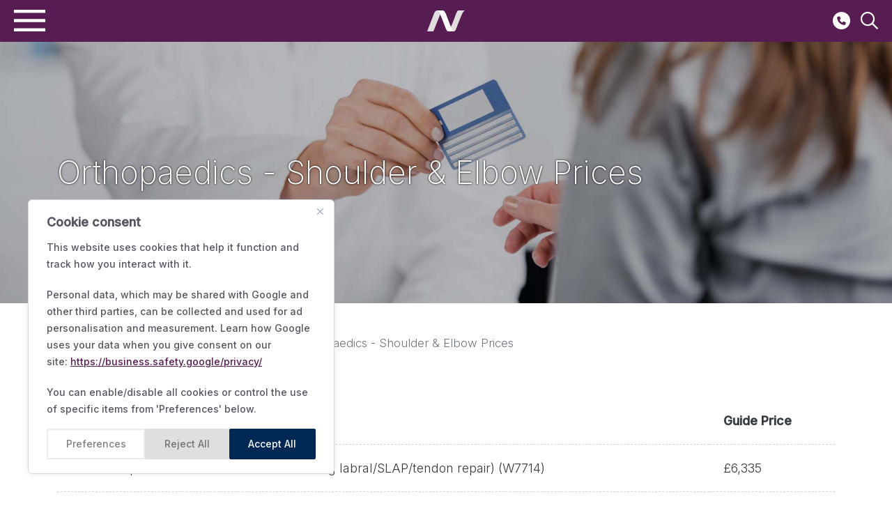

--- FILE ---
content_type: text/html; charset=UTF-8
request_url: https://www.newvictoria.co.uk/prices-and-payments/orthopaedics-shoulder-%26-elbow-prices
body_size: 8746
content:
<!DOCTYPE html><html lang="en" dir="ltr" prefix="content: http://purl.org/rss/1.0/modules/content/  dc: http://purl.org/dc/terms/  foaf: http://xmlns.com/foaf/0.1/  og: http://ogp.me/ns#  rdfs: http://www.w3.org/2000/01/rdf-schema#  schema: http://schema.org/  sioc: http://rdfs.org/sioc/ns#  sioct: http://rdfs.org/sioc/types#  skos: http://www.w3.org/2004/02/skos/core#  xsd: http://www.w3.org/2001/XMLSchema# "><head><meta charset="utf-8" />
<meta name="description" content="Treatment Guide Price Arthroscopic Shoulder Stabilisation (including labral/SLAP/tendon repair) (W7714) £6,335 Shoulder Arthroscopy for Impingement (W8193) £3,895 Shoulder Arthroscopy with Partial Collar Bone Removal (W8194) £4,050 Frozen Shoulder Arthroscopy (W7872) £4,685 Arthroscopic rotator cuff repair greater than 2cm (T7915)" />
<link rel="canonical" href="https://www.newvictoria.co.uk/prices-and-payments/orthopaedics-shoulder-%26-elbow-prices" />
<meta property="og:site_name" content="New Victoria Hospital" />
<meta property="og:type" content="article" />
<meta property="og:url" content="https://www.newvictoria.co.uk/prices-and-payments/orthopaedics-shoulder-%26-elbow-prices" />
<meta property="og:title" content="Orthopaedics - Shoulder &amp; Elbow Prices" />
<meta property="og:description" content="Treatment Guide Price Arthroscopic Shoulder Stabilisation (including labral/SLAP/tendon repair) (W7714) £6,335 Shoulder Arthroscopy for Impingement (W8193) £3,895 Shoulder Arthroscopy with Partial Collar Bone Removal (W8194) £4,050 Frozen Shoulder Arthroscopy (W7872) £4,685 Arthroscopic rotator cuff repair greater than 2cm (T7915)" />
<meta property="og:image" content="https://www.newvictoria.co.uk/sites/default/files/images/banner/NVH001-04-Website-banners-1500x375px-v2-2_lr-min_1.jpg" />
<meta name="twitter:card" content="summary_large_image" />
<meta name="twitter:description" content="Treatment Guide Price Arthroscopic Shoulder Stabilisation (including labral/SLAP/tendon repair) (W7714) £6,335 Shoulder Arthroscopy for Impingement (W8193) £3,895 Shoulder Arthroscopy with Partial Collar Bone Removal (W8194) £4,050 Frozen Shoulder Arthroscopy (W7872) £4,685 Arthroscopic rotator cuff repair greater than 2cm (T7915)" />
<meta name="twitter:title" content="Orthopaedics - Shoulder &amp; Elbow Prices" />
<meta name="twitter:site" content="@newvichospital" />
<meta name="twitter:url" content="https://www.newvictoria.co.uk/prices-and-payments/orthopaedics-shoulder-%26-elbow-prices" />
<meta name="Generator" content="Drupal 9 (https://www.drupal.org)" />
<meta name="MobileOptimized" content="width" />
<meta name="HandheldFriendly" content="true" />
<meta name="viewport" content="width=device-width, initial-scale=1, shrink-to-fit=no" />
<link rel="stylesheet" href="https://fonts.googleapis.com/css?family=Inter:200,300,500&amp;subset=latin" media="all" />
<!-- Begin CookieYes GTag Custom Script -->
<script type="1565b49b0edb21514795cfe7-text/javascript">
    window.dataLayer = window.dataLayer || [];
    function gtag() {
        dataLayer.push(arguments);
    }
    gtag("consent", "default", {
        ad_storage: "denied",
        ad_user_data: "denied", 
        ad_personalization: "denied",
        analytics_storage: "denied",
        functionality_storage: "denied",
        personalization_storage: "denied",
        security_storage: "granted",
        wait_for_update: 2000,
    });
    gtag("set", "ads_data_redaction", true);
    gtag("set", "url_passthrough", true);
</script>
<!-- End CookieYes GTag Custom Script -->


<!-- Google Tag Manager -->
<script type="1565b49b0edb21514795cfe7-text/javascript">(function(w,d,s,l,i){w[l]=w[l]||[];w[l].push({'gtm.start':
new Date().getTime(),event:'gtm.js'});var f=d.getElementsByTagName(s)[0],
j=d.createElement(s),dl=l!='dataLayer'?'&l='+l:'';j.async=true;j.src=
'https://www.googletagmanager.com/gtm.js?id='+i+dl;f.parentNode.insertBefore(j,f);
})(window,document,'script','dataLayer','GTM-TQ89ZMR');
</script>
<!-- End Google Tag Manager -->

<script type="1565b49b0edb21514795cfe7-text/javascript">
        (function(i,s,o,g,r,a,m){i['GoogleAnalyticsObject']=r;i[r]=i[r]||function(){
        (i[r].q=i[r].q||[]).push(arguments)},i[r].l=1*new Date();a=s.createElement(o),
        m=s.getElementsByTagName(o)[0];a.async=1;a.src=g;m.parentNode.insertBefore(a,m)
        })(window,document,'script','//www.google-analytics.com/analytics.js','ga');
        ga('create', 'UA-51466610-1', 'newvictoria.co.uk');
        ga('send', 'pageview');
    </script>
    <script type="1565b49b0edb21514795cfe7-text/javascript">
        (function(w,d,s,l,i){w[l]=w[l]||[];w[l].push({'gtm.start': new Date().getTime(),event:'gtm.js'});var f=d.getElementsByTagName(s)[0],
        j=d.createElement(s),dl=l!='dataLayer'?'&l='+l:'';j.async=true;j.src='https://www.googletagmanager.com/gtm.js?id='+i+dl;f.parentNode.insertBefore(j,f);
        })(window,document,'script','dataLayer','GTM-MV47N53');
    </script>
<!-- Global site tag (gtag.js) - Google Analytics -->
<script async src="https://www.googletagmanager.com/gtag/js?id=G-LJRKRZEMVX" type="1565b49b0edb21514795cfe7-text/javascript"></script>
<script type="1565b49b0edb21514795cfe7-text/javascript">
  window.dataLayer = window.dataLayer || [];
  function gtag(){dataLayer.push(arguments);}
  gtag('js', new Date());
  gtag('config', 'G-LJRKRZEMVX', {
    'cookie_flags': 'samesite=none;secure'
  });
</script>
<!-- End Global site tag (gtag.js) - Google Analytics -->

    <!-- Facebook Pixel Code -->
    <script type="1565b49b0edb21514795cfe7-text/javascript">
        !function(f,b,e,v,n,t,s)
                {if(f.fbq)return;n=f.fbq=function(){n.callMethod?
                n.callMethod.apply(n,arguments):n.queue.push(arguments)};
                if(!f._fbq)f._fbq=n;n.push=n;n.loaded=!0;n.version='2.0';
                n.queue=[];t=b.createElement(e);t.async=!0;
                t.src=v;s=b.getElementsByTagName(e)[0];
                s.parentNode.insertBefore(t,s)}(window,document,'script',
            'https://connect.facebook.net/en_US/fbevents.js');
        fbq('init', '684113338838518');
        fbq('track', 'PageView');
    </script>
    <!-- End Facebook Pixel Code -->
<!-- Hotjar Tracking Code for https://www.newvictoria.co.uk -->
<script type="1565b49b0edb21514795cfe7-text/javascript">
    (function(h,o,t,j,a,r){
        h.hj=h.hj||function(){(h.hj.q=h.hj.q||[]).push(arguments)};
        h._hjSettings={hjid:2883823,hjsv:6};
        a=o.getElementsByTagName('head')[0];
        r=o.createElement('script');r.async=1;
        r.src=t+h._hjSettings.hjid+j+h._hjSettings.hjsv;
        a.appendChild(r);
    })(window,document,'https://static.hotjar.com/c/hotjar-','.js?sv=');
</script>

<!-- Start cookieyes banner -->
    <script id="cookieyes" type="1565b49b0edb21514795cfe7-text/javascript" src="https://cdn-cookieyes.com/client_data/d35166e2bb798439aa4ce63c/script.js"></script>
<!-- End cookieyes banner -->
<!-- Infinity Tracking Signify -->
<script type="1565b49b0edb21514795cfe7-text/javascript">
  (function(i,n,f,t,y,x,z) {
    y=i._its=function(){return y.queue.push(arguments);};y.version='2.0';y.queue=[];z=n.createElement(f);z.async=!0;z.src=t;x=n.getElementsByTagName(f)[0];x.parentNode.insertBefore(z,x);})(window, document,'script','https://script.infinity-tracking.com/infinitytrack.js?i=3662');
  window._its('init', '3662');
  window._its('track');
</script>
<!-- End Infinity Tracking Signify -->
<!-- Start Facebook domain verification -->
<meta name="facebook-domain-verification" content="s2aj05md7zpudhaa37bq4yizw8qeyq" />
<!-- End Facebook domain verification -->
<!-- Start Microsoft Ads -->
<script type="1565b49b0edb21514795cfe7-text/javascript">
    (function(w,d,t,r,u)
    {
        var f,n,i;
        w[u]=w[u]||[],f=function()
        {
            var o={ti:"355044867", enableAutoSpaTracking: true};
            o.q=w[u],w[u]=new UET(o),w[u].push("pageLoad")
        },
        n=d.createElement(t),n.src=r,n.async=1,n.onload=n.onreadystatechange=function()
        {
            var s=this.readyState;
            s&&s!=="loaded"&&s!=="complete"||(f(),n.onload=n.onreadystatechange=null)
        },
        i=d.getElementsByTagName(t)[0],i.parentNode.insertBefore(n,i)
    })
    (window,document,"script","//bat.bing.com/bat.js","uetq");
</script>
<!-- End Microsoft Ads -->
<meta http-equiv="x-ua-compatible" content="ie=edge" />
<link rel="icon" href="/sites/default/files/favicon.ico" type="image/vnd.microsoft.icon" />
<script type="1565b49b0edb21514795cfe7-text/javascript">window.a2a_config=window.a2a_config||{};a2a_config.callbacks=[];a2a_config.overlays=[];a2a_config.templates={};</script>
<title>Orthopaedics - Shoulder &amp; Elbow Prices | New Victoria Hospital</title><link rel="stylesheet" media="all" href="/sites/default/files/css/css_GTYNndn__wcqbvSot1uH3d4juRciewhiRcFsQUMbhzI.css" />
<link rel="stylesheet" media="all" href="https://unpkg.com/aos@2.3.1/dist/aos.css" />
<link rel="stylesheet" media="all" href="/sites/default/files/css/css_Gt_SpTUlyuXimpZI7-pzy7u5lUqM4KXFG6l4820rhXk.css" />
<link rel="stylesheet" media="all" href="/sites/default/files/css/css_mQMrLjg1Azco5xFwB0K3zVQ-xYMjrfumzRD494DTqnQ.css" />
<link rel="stylesheet" media="all" href="//use.fontawesome.com/releases/v5.13.0/css/all.css" />
<link rel="stylesheet" media="all" href="/sites/default/files/css/css_lB_dFj-llnSdauiBz7aelDWuToHoEvB1f2LQG99cil0.css" />
<script src="https://kit.fontawesome.com/386d24d084.js" defer crossorigin="anonymous" type="1565b49b0edb21514795cfe7-text/javascript"></script>
</head><body class="fontyourface layout-no-sidebars page-node-1125 path-node node--type-page"><!-- Google Tag Manager (noscript) --><noscript><iframe src="https://www.googletagmanager.com/ns.html?id=GTM-TQ89ZMR"

height="0" width="0" style="display:none;visibility:hidden"></iframe></noscript><!-- End Google Tag Manager (noscript) --><a href="#main-content" class="visually-hidden focusable skip-link">
      Skip to main content
    </a><div class="dialog-off-canvas-main-canvas" data-off-canvas-main-canvas><div id="page-wrapper"><div id="page"><header id="header" class="header sticky-top" role="banner" aria-label="Site header"><nav class="navbar navbar-dark bg-secondary" id="navbar-top"></nav><nav class="navbar navbar-dark bg-primary navbar-expand-lg" id="navbar-main"><button class="navbar-toggler navbar-expand-xl navbar-toggler-right d-inline-block collapsed" type="button" data-bs-toggle="offcanvas" data-bs-target="#OffcanvasNavbar" aria-controls="OffcanvasNavbar" aria-expanded="false" aria-label="Toggle navigation"><span class="navbar-toggler-icon"></span></button><a href="/" title="Home" rel="home" class="navbar-brand me-auto"><img src="/themes/custom/nvh/logo.svg" alt="Home" class="img-fluid d-inline-block" /><span class="ml-2 d-none d-md-inline"></span></a><nav role="navigation" aria-labelledby="block-mainnavigation-menu" id="block-mainnavigation" class="block block-menu navigation menu--main h-100"><h2 class="visually-hidden" id="block-mainnavigation-menu">Main navigation</h2><ul region="primary_menu" class="clearfix navbar-nav me-auto h-100 align-items-center" id="mainNavNavbar"><li class="nav-item h-100"><a href="/" class="nav-link h-100 d-flex justify-content-start align-items-center" data-drupal-link-system-path="&lt;front&gt;">Home</a></li><li class="nav-item h-100"><a href="/our-consultants" class="nav-link h-100 d-flex justify-content-start align-items-center" data-drupal-link-system-path="node/2">Our Consultants</a></li><li class="nav-item menu-item--expanded dropdown h-100"><a href="" class="nav-link dropdown-toggle h-100 d-flex justify-content-start align-items-center" data-bs-toggle="dropdown">
            Treatments<span class="caret"><i class="fal fa-chevron-down"></i></span></a><ul class="dropdown-menu" data-bs-popper="none" aria-labelledby="treatments"><li class="dropdown-item h-100"><a href="/treatments" class="nav-link h-100 d-flex justify-content-start align-items-center" data-drupal-link-system-path="node/219">Treatments &amp; Services Overview</a></li><li class="dropdown-item h-100"><a href="/treatments/specialities-treatments" class="nav-link h-100 d-flex justify-content-start align-items-center" data-drupal-link-system-path="node/1062">Find Specialities &amp; Treatments</a></li><li class="dropdown-item h-100"><a href="/treatments/scans-and-imaging" class="nav-link h-100 d-flex justify-content-start align-items-center" data-drupal-link-system-path="node/256">Scans &amp; Imaging</a></li><li class="dropdown-item h-100"><a href="/treatments/clinics-gp-and-physiotherapy" class="nav-link h-100 d-flex justify-content-start align-items-center" data-drupal-link-system-path="node/257">Clinics, Private GP &amp; Physiotherapy</a></li></ul></li><li class="nav-item menu-item--expanded dropdown h-100"><a href="" class="nav-link dropdown-toggle h-100 d-flex justify-content-start align-items-center" data-bs-toggle="dropdown">
            Your Visit<span class="caret"><i class="fal fa-chevron-down"></i></span></a><ul class="dropdown-menu" data-bs-popper="none" aria-labelledby="your-visit"><li class="dropdown-item h-100"><a href="/your-visit" class="nav-link h-100 d-flex justify-content-start align-items-center" data-drupal-link-system-path="node/255">Overview &amp; Virtual Tour</a></li><li class="dropdown-item h-100"><a href="/your-visit/preparing-for-your-visit" class="nav-link h-100 d-flex justify-content-start align-items-center" data-drupal-link-system-path="node/258">Preparing for Your Visit</a></li><li class="dropdown-item h-100"><a href="/your-visit/receiving-visitors" class="nav-link h-100 d-flex justify-content-start align-items-center" data-drupal-link-system-path="node/259">Receiving Visitors</a></li><li class="dropdown-item h-100"><a href="/your-visit/rooms" class="nav-link h-100 d-flex justify-content-start align-items-center" data-drupal-link-system-path="node/265">Our Rooms</a></li><li class="dropdown-item h-100"><a href="/your-visit/dining-and-menus" class="nav-link h-100 d-flex justify-content-start align-items-center" data-drupal-link-system-path="node/266">Dining &amp; Menus</a></li><li class="dropdown-item h-100"><a href="/your-visit/patient-satisfaction" class="nav-link h-100 d-flex justify-content-start align-items-center" data-drupal-link-system-path="node/260">Patient Satisfaction</a></li></ul></li><li class="nav-item menu-item--expanded dropdown h-100"><a href="" class="nav-link dropdown-toggle h-100 d-flex justify-content-start align-items-center" data-bs-toggle="dropdown">
            Booking<span class="caret"><i class="fal fa-chevron-down"></i></span></a><ul class="dropdown-menu" data-bs-popper="none" aria-labelledby="booking"><li class="dropdown-item h-100"><a href="/booking" class="nav-link h-100 d-flex justify-content-start align-items-center" data-drupal-link-system-path="node/272">How to Book</a></li><li class="dropdown-item h-100"><a href="/booking/consultant-appointment" class="nav-link h-100 d-flex justify-content-start align-items-center" data-drupal-link-system-path="node/1129"><i class="fa fa-regular fa-calendar-check" aria-hidden="true"></i><span class="link-text">Request a Consultant Appointment</span></a></li><li class="dropdown-item h-100"><a href="/booking/outpatient-clinic" class="nav-link h-100 d-flex justify-content-start align-items-center" data-drupal-link-system-path="node/1130"><i class="fa fa-regular fa-calendar-check" aria-hidden="true"></i><span class="link-text">Request a Clinic Appointment</span></a></li><li class="dropdown-item h-100"><a href="/treatments/clinics-gp-and-physiotherapy/gp-service#book-private-gp" class="nav-link h-100 d-flex justify-content-start align-items-center" data-drupal-link-system-path="node/1099"><i class="fa fa-regular fa-calendar-check" aria-hidden="true"></i><span class="link-text">Book a Private GP Appointment</span></a></li><li class="dropdown-item h-100"><a href="/booking/physiotherapy" class="nav-link h-100 d-flex justify-content-start align-items-center" data-drupal-link-system-path="node/1182"><i class="fa fa-regular fa-calendar-check" aria-hidden="true"></i><span class="link-text">Request a Physiotherapy Appointment</span></a></li><li class="dropdown-item h-100"><a href="/booking/scans-and-imaging" class="nav-link h-100 d-flex justify-content-start align-items-center" data-drupal-link-system-path="node/1183"><i class="fa fa-regular fa-calendar-check" aria-hidden="true"></i><span class="link-text">Request a Scan and Imaging Appointment</span></a></li></ul></li><li class="nav-item menu-item--expanded dropdown h-100"><a href="" class="nav-link dropdown-toggle h-100 d-flex justify-content-start align-items-center" data-bs-toggle="dropdown">
            Prices<span class="caret"><i class="fal fa-chevron-down"></i></span></a><ul class="dropdown-menu" data-bs-popper="none" aria-labelledby="prices"><li class="dropdown-item h-100"><a href="/prices-and-payments" class="nav-link h-100 d-flex justify-content-start align-items-center" data-drupal-link-system-path="node/5">Payments &amp; Prices Overview</a></li><li class="dropdown-item h-100"><a href="/prices-and-payments/paying-for-yourself" class="nav-link h-100 d-flex justify-content-start align-items-center" data-drupal-link-system-path="node/261">Paying for Yourself?</a></li><li class="dropdown-item h-100"><a href="/prices-and-payments/health-insurance" class="nav-link h-100 d-flex justify-content-start align-items-center" data-drupal-link-system-path="node/262">Have Health Insurance?</a></li><li class="dropdown-item h-100"><a href="/prices-and-payments/settling-your-account" class="nav-link h-100 d-flex justify-content-start align-items-center" data-drupal-link-system-path="node/264">Settling Your Account</a></li><li class="dropdown-item h-100"><a href="/outpatient-prices" class="nav-link h-100 d-flex justify-content-start align-items-center" data-drupal-link-system-path="node/1223">Outpatient Department Prices</a></li></ul></li><li class="nav-item menu-item--expanded dropdown h-100"><a href="" class="nav-link dropdown-toggle h-100 d-flex justify-content-start align-items-center" data-bs-toggle="dropdown">
            About Us<span class="caret"><i class="fal fa-chevron-down"></i></span></a><ul class="dropdown-menu" data-bs-popper="none" aria-labelledby="about-us"><li class="dropdown-item h-100"><a href="/about-us" class="nav-link h-100 d-flex justify-content-start align-items-center" data-drupal-link-system-path="node/7">About New Victoria Hospital</a></li><li class="dropdown-item h-100"><a href="/about-us/news-and-articles" class="nav-link h-100 d-flex justify-content-start align-items-center" data-drupal-link-system-path="node/1096">News &amp; Articles</a></li><li class="dropdown-item h-100"><a href="/about-us/our-history" class="nav-link h-100 d-flex justify-content-start align-items-center" data-drupal-link-system-path="node/437">Our History</a></li><li class="dropdown-item h-100"><a href="/senior-management-team" class="nav-link h-100 d-flex justify-content-start align-items-center" data-drupal-link-system-path="node/1098">Our Executive Management Team</a></li><li class="dropdown-item h-100"><a href="/about-us/careers" class="nav-link h-100 d-flex justify-content-start align-items-center" data-drupal-link-system-path="node/403">Careers</a></li></ul></li><li class="nav-item menu-item--expanded dropdown h-100"><a href="" class="nav-link dropdown-toggle h-100 d-flex justify-content-start align-items-center" data-bs-toggle="dropdown">
            Contact<span class="caret"><i class="fal fa-chevron-down"></i></span></a><ul class="dropdown-menu" data-bs-popper="none" aria-labelledby="contact"><li class="dropdown-item h-100"><a href="/contact-and-find-us" class="nav-link h-100 d-flex justify-content-start align-items-center" data-drupal-link-system-path="node/6">Contact Us &amp; Find Us</a></li><li class="dropdown-item h-100"><a href="/contact-and-find-us/making-a-complaint" class="nav-link h-100 d-flex justify-content-start align-items-center" data-drupal-link-system-path="node/1134">How to Make a Complaint</a></li></ul></li><li class="nav-item menu-item--expanded dropdown h-100"><a href="" class="nav-link dropdown-toggle gp-zone-menu h-100 d-flex justify-content-start align-items-center" data-bs-toggle="dropdown">
            GP Zone<span class="caret"><i class="fal fa-chevron-down"></i></span></a><ul class="dropdown-menu" data-bs-popper="none" aria-labelledby="gp-zone"><li class="dropdown-item h-100"><a href="/gp-and-ahp-zone" class="gp-zone-menu nav-link h-100 d-flex justify-content-start align-items-center" data-drupal-link-system-path="node/1136">Welcome to the GP &amp; AHPs Zone</a></li><li class="dropdown-item h-100"><a href="/gp-and-ahp-zone/gp-make-a-referral" class="gp-zone-menu nav-link h-100 d-flex justify-content-start align-items-center" data-drupal-link-system-path="node/1132">How to Refer</a></li><li class="dropdown-item h-100"><a href="/gp-and-ahp-zone/surgery-seminars" class="gp-zone-menu nav-link h-100 d-flex justify-content-start align-items-center" data-drupal-link-system-path="node/270">Consultant Surgery Seminars</a></li><li class="dropdown-item h-100"><a href="/gp-and-ahp-zone/GP-and-AHP-events" class="gp-zone-menu nav-link h-100 d-flex justify-content-start align-items-center" data-drupal-link-system-path="node/269">GP &amp; AHP Events</a></li><li class="dropdown-item h-100"><a href="/gp-and-ahp-zone/practising-priveleges" class="gp-zone-menu nav-link h-100 d-flex justify-content-start align-items-center" data-drupal-link-system-path="node/1131">Practising Privileges for Consultants</a></li><li class="dropdown-item h-100"><a href="/gp-and-ahp-zone/gp-and-ahps-privacy-policy" class="gp-zone-menu nav-link h-100 d-flex justify-content-start align-items-center" data-drupal-link-system-path="node/1133">Privacy Policy - GPs &amp; AHPs</a></li></ul></li></ul></nav><section class="region region-secondary-menu"><nav role="navigation" aria-labelledby="block-secondarynavigation-menu" id="block-secondarynavigation" class="block block-menu navigation menu--secondary-nav"><h2 class="visually-hidden" id="block-secondarynavigation-menu">Secondary navigation</h2><ul region="secondary_menu" class="clearfix nav"><li aria-label="02045798350" class="nav-item"><a href="tel:02045798350" class="d-sm-block d-md-none nav-link d-sm-blockd-md-none nav-link-tel02045798350"><i class="fa fa-circle-phone" aria-hidden="true"></i></a></li><li aria-label="Contact and find us" class="nav-item"><a href="/contact-and-find-us" class="d-none d-md-block nav-link d-noned-md-block nav-link--contact-and-find-us" data-drupal-link-system-path="node/6"><i class="fa fa-circle-phone" aria-hidden="true"></i></a></li><li aria-label="Search" class="nav-item"><a href="/search" class="nav-link nav-link--search" data-drupal-link-system-path="node/894"><i class="fa fa-regular fa-magnifying-glass" aria-hidden="true"></i></a></li></ul></nav></section></nav></header><div class="page-banner"><aside class="section clearfix" role="complementary"><section class="region region-page-banner"><div class="views-element-container block block-views block-views-blockheader-components-header-components-block" id="block-views-block-header-components-header-components-block"><div class="content"><div region="page_banner"><div class="containerize view view-header-components view-id-header_components view-display-id-header_components_block js-view-dom-id-280f822cfb44aa16c7f41299409aa0b2dd832e4264d6853799e2b96c533ae876"><div class="view-content"><div><div class="block-content block-content--type-banner block-content--1032 block-content--view-mode-default block--banner"><div class="field field--name-field-banner-image field--type-entity-reference field--label-hidden field__item"><div><div class="field field--name-field-media-image field--type-image field--label-hidden field__item"><img src="/sites/default/files/images/banner/Header-2000x600px-Priceslr.jpg" width="2000" height="600" alt="Header-2000x600px-Prices.jpg " loading="lazy" typeof="foaf:Image" /></div></div></div><div class="container-conditional h-100 d-flex align-items-center"><div class="row"><div class="col-12"><h1>Orthopaedics - Shoulder &amp; Elbow Prices</h1></div></div></div></div></div></div></div></div></div></div></section></aside></div><div class="highlighted"><aside class="container-fluid section clearfix" role="complementary"><div data-drupal-messages-fallback class="hidden"></div></aside></div><div id="main-wrapper" class="layout-main-wrapper clearfix"><div id="main"><nav role="navigation" aria-labelledby="block-nvh-breadcrumbs-menu" id="block-nvh-breadcrumbs" class="container block block-menu navigation menu--"><h2 class="visually-hidden" id="block-nvh-breadcrumbs-menu">Breadcrumbs</h2><div class="content"><div class="menu-toggle-target menu-toggle-target-show d-none" id="show-block-nvh-breadcrumbs"></div><div class="menu-toggle-target d-none" id="hide-block-nvh-breadcrumbs"></div><a class="menu-toggle d-none" href="#show-block-nvh-breadcrumbs">Menu</a><a class="menu-toggle menu-toggle--hide d-none" href="#hide-block-nvh-breadcrumbs">Menu</a><nav role="navigation" aria-label="breadcrumb" style=""><ol class="breadcrumb"><li class="breadcrumb-item"><a href="/">Home</a></li><li class="breadcrumb-item"><a href="/prices-and-payments">Payment &amp; Prices Overview</a></li><li class="breadcrumb-item active">
          Orthopaedics - Shoulder &amp; Elbow Prices
        </li></ol></nav></div></nav><div class="row-offcanvas row-offcanvas-left clearfix"><main class="main-content col" id="content" role="main"><section class="section"><a id="main-content" tabindex="-1"></a><div id="block-nvh-content" class="block block-system block-system-main-block"><div class="content"><article role="article" about="/prices-and-payments/orthopaedics-shoulder-%26-elbow-prices" class="node node--type-page node--view-mode-full clearfix"><header></header><div class="node__content clearfix"><div  class="_none"><div  class="container"><div  class="layout row layout-builder__layout"><div  class="col-12"><div class="block block-layout-builder block-extra-field-blocknodepagelinks"><div class="content"></div></div><div class="block block-layout-builder block-field-blocknodepagebody"><div class="content"><div class="clearfix text-formatted field field--name-body field--type-text-with-summary field--label-hidden field__item"><table><thead><tr><th>Treatment</th><th><strong>Guide Price</strong></th></tr></thead><tbody><tr><td><p>Arthroscopic Shoulder Stabilisation (including labral/SLAP/tendon repair) (W7714)</p></td><td><p>£6,335</p></td></tr><tr><td><p>Shoulder Arthroscopy for Impingement (W8193)</p></td><td><p>£3,895</p></td></tr><tr><td><p>Shoulder Arthroscopy with Partial Collar Bone Removal (W8194)</p></td><td><p>£4,050</p></td></tr><tr><td><p>Frozen Shoulder Arthroscopy (W7872)</p></td><td>£4,685</td></tr><tr><td><p>Arthroscopic rotator cuff repair greater than 2cm (T7915)</p></td><td>£6,880</td></tr></tbody></table><p>Our Guide Prices are an approximation of the cost of treatment only. Prices may vary depending on your choice of Consultant, your medical history and the specifics of your procedure. You will be provided with a confirmed Fixed Price Package following your initial consultation.</p><p>The Guide Prices do not include any visits to the Consultant before or after discharge. These are charged in addition and invoiced directly by the Consultant.</p><p>This is just a selection of our package prices for Orthopaedics - Shoulder &amp; Elbow.<br />
If you cannot see the procedure you require, please contact us on <strong>020 8949 9090</strong></p></div></div></div></div></div></div></div><div class="layout layout--onecol"><div  class="layout__region layout__region--content"><div class="block block-layout-builder block-field-blocknodepagefield-blocks"><div class="content"><div class="containerize"><div class="block block- block--cta-banner-narrow bg-light-image mt-default"><a href="/contact-and-find-us?enquiry_type=selfpay#get-in-touch"><div class="content container-conditional"><div class="row"><h2>  Make a Self Pay appointment. Call  020 8949 9020 or book online.
<i class="fal fa-chevron-right arrow-right"></i></h2></div></div><div class="bg-image"><div class="field field--name-field-cta-banner-narrow-bg-image field--type-entity-reference field--label-hidden field__item"><div><div class="field field--name-field-media-image field--type-image field--label-hidden field__item"><img src="/sites/default/files/images/cta_banner_narrow/Private%20GP%20CTA%20Background.jpg" width="2000" height="600" alt="Private GP" loading="lazy" typeof="foaf:Image" /></div></div></div></div></a></div></div></div></div></div></div><div  class="blog-wrapper _none"><div  class="container"><div  class="layout row layout-builder__layout"><div  class="col-12"></div></div></div></div></div></article></div></div><div class="views-element-container block block-views block-views-blockaccreditation-logos-accreditation-logos-block" id="block-views-accreditation-logos-block"><div class="content"><div region="content"><div class="view view-accreditation-logos view-id-accreditation_logos view-display-id-accreditation_logos_block js-view-dom-id-4d3709f6b71f7526094e8be48c5279173ba7c2203ee6b603c4c45d3abbdb37ce"><div class="container"><div class="view-content"><div class="slide"><div><div class="field field--name-field-media-image field--type-image field--label-hidden field__item"><img src="/sites/default/files/styles/large/public/2022-04/_UKAS%20Logo%20Update-01%202021.jpg?itok=PDTL3B6m" width="480" height="298" alt="UKAS" loading="lazy" typeof="foaf:Image" class="image-style-large" /></div></div></div><div class="slide"><div><div class="field field--name-field-media-image field--type-image field--label-hidden field__item"><img src="/sites/default/files/styles/large/public/2023-07/NJR-Accreditation-Logo-2022-23.jpg?itok=cvIv4kvr" width="480" height="312" alt="NJR accreditation Quality Data Provider for New Victoria Hospital" loading="lazy" typeof="foaf:Image" class="image-style-large" /></div></div></div><div class="slide"><div><div class="field field--name-field-media-image field--type-image field--label-hidden field__item"><img src="/sites/default/files/styles/large/public/2024-02/JAG-Accreditation.png?itok=1fU1WswB" width="480" height="322" alt="JAG accreditation" loading="lazy" typeof="foaf:Image" class="image-style-large" /></div></div></div><div class="slide"><div><div class="field field--name-field-media-image field--type-image field--label-hidden field__item"><img src="/sites/default/files/styles/large/public/2023-10/ISO-27001-2013-badge-trnsp.png?itok=nBgzXJb0" width="348" height="152" alt="IT ISO" loading="lazy" typeof="foaf:Image" class="image-style-large" /></div></div></div><div class="slide"><div><div class="field field--name-field-media-image field--type-image field--label-hidden field__item"><img src="/sites/default/files/styles/large/public/2023-10/FreedomToSpeakUpGuardian_Logo.png?itok=-0SE2knp" width="480" height="182" alt="Freedom to Speak Up scheme" loading="lazy" typeof="foaf:Image" class="image-style-large" /></div></div></div><div class="slide"><div><div class="field field--name-field-media-image field--type-image field--label-hidden field__item"><img src="/sites/default/files/styles/large/public/2024-08/Gold-Standard-2024v1.png?itok=s86FqbX0" width="449" height="260" alt="Doctify Gold standard badge awarded to New Victoria Hospital in 2024" loading="lazy" typeof="foaf:Image" class="image-style-large" /></div></div></div><div class="slide"><div><div class="field field--name-field-media-image field--type-image field--label-hidden field__item"><img src="/sites/default/files/styles/large/public/2022-02/CQC-inspected-and-rated-good.png?itok=quZXpA66" width="300" height="208" alt="Care Quality Commission Good Rating" loading="lazy" typeof="foaf:Image" class="image-style-large" /></div></div></div><div class="slide"><div><div class="field field--name-field-media-image field--type-image field--label-hidden field__item"><img src="/sites/default/files/styles/large/public/2022-04/CAP%20AWARDS.png?itok=mOvKDRtt" width="259" height="194" alt="CAP AWARDS" loading="lazy" typeof="foaf:Image" class="image-style-large" /></div></div></div><div class="slide"><div><div class="field field--name-field-media-image field--type-image field--label-hidden field__item"><img src="/sites/default/files/styles/large/public/2022-02/Accreditation%20Logo%20qmsiso27001b.png?itok=sbsvGNBC" width="480" height="184" alt="QMS logo" loading="lazy" typeof="foaf:Image" class="image-style-large" /></div></div></div><div class="slide"><div><div class="field field--name-field-media-image field--type-image field--label-hidden field__item"><img src="/sites/default/files/styles/large/public/2022-02/Accreditation%20Logo%20iso-9001.png?itok=RK4K1Cox" width="458" height="480" alt="ISO 9001 logo" loading="lazy" typeof="foaf:Image" class="image-style-large" /></div></div></div></div></div></div></div></div></div></section></main></div></div></div><footer class="site-footer"><div class="container"><div class="site-footer__top clearfix row gy-5"><div class="col-lg-3 col-md-6"><section class="region region-footer-first"><nav role="navigation" aria-labelledby="block-footercolumn1-menu" id="block-footercolumn1" class="block block-menu navigation menu--footer-column-1"><h4 id="block-footercolumn1-menu">Treatments &amp; Consultants:</h4><ul region="footer_first" class="clearfix nav"><li class="nav-item"><a href="/our-consultants" class="nav-link nav-link--our-consultants" data-drupal-link-system-path="node/2">Our Consultants</a></li><li class="nav-item"><a href="/treatments" class="nav-link nav-link--treatments" data-drupal-link-system-path="node/219">Find a treatment</a></li><li class="nav-item"><a href="/treatments/scans-and-imaging" class="nav-link nav-link--treatments-scans-and-imaging" data-drupal-link-system-path="node/256">Tests &amp; scans</a></li><li class="nav-item"><a href="/treatments/clinics-gp-and-physiotherapy" class="nav-link nav-link--treatments-clinics-gp-and-physiotherapy" data-drupal-link-system-path="node/257">Clinics, Private GP &amp; Physiotherapy</a></li><li class="nav-item"><a href="/booking" class="nav-link nav-link--booking" data-drupal-link-system-path="node/272">How to book</a></li></ul></nav></section></div><div class="col-lg-3 col-md-6"><section class="region region-footer-second"><nav role="navigation" aria-labelledby="block-footercolumn2-menu" id="block-footercolumn2" class="block block-menu navigation menu--footer-column-2"><h4 id="block-footercolumn2-menu">Visiting:</h4><ul region="footer_second" class="clearfix nav"><li class="nav-item"><a href="/your-visit" class="nav-link nav-link--your-visit" data-drupal-link-system-path="node/255">Your visit</a></li><li class="nav-item"><a href="/your-visit/preparing-for-your-visit" class="nav-link nav-link--your-visit-preparing-for-your-visit" data-drupal-link-system-path="node/258">Preparing for your visit</a></li><li class="nav-item"><a href="/your-visit/receiving-visitors" class="nav-link nav-link--your-visit-receiving-visitors" data-drupal-link-system-path="node/259">Receiving visitors</a></li><li class="nav-item"><a href="/your-visit/rooms" class="nav-link nav-link--your-visit-rooms" data-drupal-link-system-path="node/265">Bedrooms</a></li><li class="nav-item"><a href="/your-visit/dining-and-menus" class="nav-link nav-link--your-visit-dining-and-menus" data-drupal-link-system-path="node/266">Dining &amp; menus</a></li><li class="nav-item"><a href="/your-visit/patient-satisfaction" class="nav-link nav-link--your-visit-patient-satisfaction" data-drupal-link-system-path="node/260">Patient Satisfaction &amp; QoS</a></li><li class="nav-item"><a href="/prices-and-payments" class="nav-link nav-link--prices-and-payments" data-drupal-link-system-path="node/5">Prices</a></li><li class="nav-item"><a href="/prices-and-payments/paying-for-yourself" class="nav-link nav-link--prices-and-payments-paying-for-yourself" data-drupal-link-system-path="node/261">Paying for Yourself</a></li><li class="nav-item"><a href="/prices-and-payments/health-insurance" class="nav-link nav-link--prices-and-payments-health-insurance" data-drupal-link-system-path="node/262">Health Insurance</a></li><li class="nav-item"><a href="/prices-and-payments/settling-your-account" class="nav-link nav-link--prices-and-payments-settling-your-account" data-drupal-link-system-path="node/264">Settling Your Account</a></li></ul></nav></section></div><div class="col-lg-3 col-md-6"><section class="region region-footer-third"><nav role="navigation" aria-labelledby="block-footercolumn3-menu" id="block-footercolumn3" class="block block-menu navigation menu--footer-column-3"><h4 id="block-footercolumn3-menu">About:</h4><ul region="footer_third" class="clearfix nav"><li class="nav-item"><a href="/about-us" class="nav-link nav-link--about-us" data-drupal-link-system-path="node/7">About us</a></li><li class="nav-item"><a href="/about-us/news-and-articles" class="nav-link nav-link--about-us-news-and-articles" data-drupal-link-system-path="node/1096">News &amp; articles</a></li><li class="nav-item"><a href="/senior-management-team" class="nav-link nav-link--senior-management-team" data-drupal-link-system-path="node/1098">Senior Management Team</a></li><li class="nav-item"><a href="/about-us/careers" class="nav-link nav-link--about-us-careers" data-drupal-link-system-path="node/403">Careers</a></li><li class="nav-item"><a href="/contact-and-find-us" class="nav-link nav-link--contact-and-find-us" data-drupal-link-system-path="node/6">Contact us</a></li></ul></nav></section></div><div class="col-lg-3 col-md-6"><section class="region region-footer-fourth"><div id="block-nvhfooterlogoblock" class="block-content-image block block-block-content block-block-content24592e42-08d4-485b-80bf-a65880b6a430"><div class="content"><div region="footer_fourth" class="block-content block-content--type-image block-content--542 block-content--view-mode-full container-conditional"><div class="block-content__content"><div class="field field--name-field-image field--type-entity-reference field--label-hidden field__item"><div><div class="field field--name-field-media-image field--type-image field--label-hidden field__item"><img src="/sites/default/files/images/NVH%20LOGO-WHITE-RGB175x30.svg" alt="New Victoria Hospital" loading="lazy" typeof="foaf:Image" /></div></div></div></div></div></div></div><div id="block-footercontactaddress" class="block-content-wysiwyg block block-block-content block-block-contentcffb4493-9685-4f81-936b-bcac243fe95d"><div class="content"><div region="footer_fourth" class="block-content block-content--type-wysiwyg block-content--530 block-content--view-mode-full container-conditional"><div class="block-content__content"><div class="clearfix text-formatted field field--name-body field--type-text-with-summary field--label-hidden field__item"><p>New Victoria Hospital<br />
184 Coombe Lane<br />
West Kingston upon<br />
Thames<br />
KT2 7EG</p><p><a href="tel:02045798350">02045798350</a></p><p> </p></div></div></div></div></div><div id="block-footercontactmap" class="block-content-embed_code block block-block-content block-block-content5228aa75-6c54-471e-bc7f-57aa9c46adbe"><div class="content"><div region="footer_fourth" class="block-content block-content--type-embed-code block-content--531 block-content--view-mode-full container-conditional"><div class="block-content__content"><div class="clearfix text-formatted field field--name-field-code field--type-text-long field--label-hidden field__item"><iframe src="https://www.google.com/maps/embed?pb=!1m14!1m8!1m3!1d9953.252549464443!2d-0.2540049!3d51.4156742!3m2!1i1024!2i768!4f13.1!3m3!1m2!1s0x0%3A0x27558cf42e5cb7bd!2sNew%20Victoria%20Hospital!5e0!3m2!1sen!2sca!4v1642608739271!5m2!1sen!2sca" width="100%" height="150" style="border:0;" allowfullscreen="" loading="lazy"></iframe></div></div></div></div></div></section></div></div><div class="site-footer__bottom"><section class="region region-footer-social"><nav role="navigation" aria-labelledby="block-social-menu" id="block-social" class="no-extlink block block-menu navigation menu--social"><h2 class="visually-hidden" id="block-social-menu">Social</h2><ul region="footer_social" class="clearfix nav"><li aria-label="Instagram" class="nav-item"><a href="https://www.instagram.com/newvictoriahospital/" target="_blank" class="nav-link nav-link-https--wwwinstagramcom-newvictoriahospital-"><i class="fab fa-instagram" aria-hidden="true"></i></a></li><li aria-label="Twitter" class="nav-item"><a href="https://twitter.com/newvichospital" target="_blank" class="nav-link nav-link-https--twittercom-newvichospital"><i class="fab fa-twitter" aria-hidden="true"></i></a></li><li aria-label="Facebook" class="nav-item"><a href="https://www.facebook.com/NewVictoriaHospital/" target="_blank" class="nav-link nav-link-https--wwwfacebookcom-newvictoriahospital-"><i class="fab fa-facebook-f" aria-hidden="true"></i></a></li><li aria-label="LinkedIn" class="nav-item"><a href="https://www.linkedin.com/company/new-victoria-hospital/" target="_blank" class="nav-link nav-link-https--wwwlinkedincom-company-new-victoria-hospital-"><i class="fab fa-linkedin-in" aria-hidden="true"></i></a></li></ul></nav></section><section class="region region-footer-copyright"><div id="block-copyright" class="no-ext block-content-wysiwyg block block-block-content block-block-contentef84a4ab-a041-48cd-b956-8233219e17bc"><div class="content"><div region="footer_copyright" class="block-content block-content--type-wysiwyg block-content--529 block-content--view-mode-full container-conditional"><div class="block-content__content"><div class="clearfix text-formatted field field--name-body field--type-text-with-summary field--label-hidden field__item"><p>© 2016-2025 New Victoria Hospital</p></div></div></div></div></div></section><section class="region region-footer-fifth"><nav role="navigation" aria-labelledby="block-footer-menu" id="block-footer" class="block block-menu navigation menu--footer"><h2 class="visually-hidden" id="block-footer-menu">Footer</h2><ul region="footer_fifth" class="clearfix nav navbar"><li class="nav-item"><a href="/cookie-policy" class="nav-link nav-link--cookie-policy" data-drupal-link-system-path="node/399">Cookies</a></li><li class="nav-item"><a href="/modern-slavery" class="nav-link nav-link--modern-slavery" data-drupal-link-system-path="node/400">Modern Slavery</a></li><li class="nav-item"><a href="https://www.bupa.co.uk/privacy" class="nav-link nav-link-https--wwwbupacouk-privacy">Privacy</a></li><li class="nav-item"><a href="/statement-of-purpose" class="nav-link nav-link--statement-of-purpose" data-drupal-link-system-path="node/1153">Statement of Purpose</a></li><li class="nav-item"><a href="/hospital-terms-and-conditions" class="nav-link nav-link--hospital-terms-and-conditions" data-drupal-link-system-path="node/1108">Terms &amp; Conditions</a></li><li class="nav-item"><a href="/website-terms-and-conditions" class="nav-link nav-link--website-terms-and-conditions" data-drupal-link-system-path="node/398">Website T&amp;Cs</a></li></ul></nav></section></div></div></footer><div class="offcanvas offcanvas-start" tabindex="-1" id="OffcanvasNavbar" aria-labelledby="offcanvasNavLabel"><div class="offcanvas-header"><img class="offcanvas-title" id="offcanvasNavLabel" src="/themes/custom/nvh/menu-logo.svg" /><button type="button" class="btn-close text-reset" data-bs-dismiss="offcanvas" aria-label="Close"></button></div><div class="offcanvas-body"><section class="region region-offcanvas"><nav role="navigation" aria-labelledby="block-mainnavigationoffcanvas-menu" id="block-mainnavigationoffcanvas" class="block block-menu navigation menu--main"><h2 class="visually-hidden" id="block-mainnavigationoffcanvas-menu">Main navigation (offcanvas)</h2><ul region="offcanvas" class="clearfix nav navbar-nav accordion accordion-flush" id="mainNavAccordion"><li class="nav-item accordion-item"><a href="/" class="nav-link accordion-header nav-link--" data-drupal-link-system-path="&lt;front&gt;">Home</a></li><li class="nav-item accordion-item"><a href="/our-consultants" class="nav-link accordion-header nav-link--our-consultants" data-drupal-link-system-path="node/2">Our Consultants</a></li><li class="nav-item accordion-item menu-item--expanded has-children"><span class="nav-link accordion-header accordion-button collapsed nav-link-" data-bs-toggle="collapse" data-bs-target="#accordionNav-treatments" aria-expanded="false" aria-haspopup="true">Treatments</span><ul class="accordion-body accordion-collapse collapse p-0" id="accordionNav-treatments"><li class="is-child accordion-item"><a href="/treatments" class="nav-link--treatments" data-drupal-link-system-path="node/219">Treatments &amp; Services Overview</a></li><li class="is-child accordion-item"><a href="/treatments/specialities-treatments" class="nav-link--treatments-specialities-treatments" data-drupal-link-system-path="node/1062">Find Specialities &amp; Treatments</a></li><li class="is-child accordion-item"><a href="/treatments/scans-and-imaging" class="nav-link--treatments-scans-and-imaging" data-drupal-link-system-path="node/256">Scans &amp; Imaging</a></li><li class="is-child accordion-item"><a href="/treatments/clinics-gp-and-physiotherapy" class="nav-link--treatments-clinics-gp-and-physiotherapy" data-drupal-link-system-path="node/257">Clinics, Private GP &amp; Physiotherapy</a></li></ul></li><li class="nav-item accordion-item menu-item--expanded has-children"><span class="nav-link accordion-header accordion-button collapsed nav-link-" data-bs-toggle="collapse" data-bs-target="#accordionNav-your-visit" aria-expanded="false" aria-haspopup="true">Your Visit</span><ul class="accordion-body accordion-collapse collapse p-0" id="accordionNav-your-visit"><li class="is-child accordion-item"><a href="/your-visit" class="nav-link--your-visit" data-drupal-link-system-path="node/255">Overview &amp; Virtual Tour</a></li><li class="is-child accordion-item"><a href="/your-visit/preparing-for-your-visit" class="nav-link--your-visit-preparing-for-your-visit" data-drupal-link-system-path="node/258">Preparing for Your Visit</a></li><li class="is-child accordion-item"><a href="/your-visit/receiving-visitors" class="nav-link--your-visit-receiving-visitors" data-drupal-link-system-path="node/259">Receiving Visitors</a></li><li class="is-child accordion-item"><a href="/your-visit/rooms" class="nav-link--your-visit-rooms" data-drupal-link-system-path="node/265">Our Rooms</a></li><li class="is-child accordion-item"><a href="/your-visit/dining-and-menus" class="nav-link--your-visit-dining-and-menus" data-drupal-link-system-path="node/266">Dining &amp; Menus</a></li><li class="is-child accordion-item"><a href="/your-visit/patient-satisfaction" class="nav-link--your-visit-patient-satisfaction" data-drupal-link-system-path="node/260">Patient Satisfaction</a></li></ul></li><li class="nav-item accordion-item menu-item--expanded has-children"><span class="nav-link accordion-header accordion-button collapsed nav-link-" data-bs-toggle="collapse" data-bs-target="#accordionNav-booking" aria-expanded="false" aria-haspopup="true">Booking</span><ul class="accordion-body accordion-collapse collapse p-0" id="accordionNav-booking"><li class="is-child accordion-item"><a href="/booking" class="nav-link--booking" data-drupal-link-system-path="node/272">How to Book</a></li><li class="is-child accordion-item"><a href="/booking/consultant-appointment" class="nav-link--booking-consultant-appointment" data-drupal-link-system-path="node/1129"><i class="fa fa-regular fa-calendar-check" aria-hidden="true"></i><span class="link-text">Request a Consultant Appointment</span></a></li><li class="is-child accordion-item"><a href="/booking/outpatient-clinic" class="nav-link--booking-outpatient-clinic" data-drupal-link-system-path="node/1130"><i class="fa fa-regular fa-calendar-check" aria-hidden="true"></i><span class="link-text">Request a Clinic Appointment</span></a></li><li class="is-child accordion-item"><a href="/treatments/clinics-gp-and-physiotherapy/gp-service#book-private-gp" class="nav-link--treatments-clinics-gp-and-physiotherapy-gp-servicebook-private-gp" data-drupal-link-system-path="node/1099"><i class="fa fa-regular fa-calendar-check" aria-hidden="true"></i><span class="link-text">Book a Private GP Appointment</span></a></li><li class="is-child accordion-item"><a href="/booking/physiotherapy" class="nav-link--booking-physiotherapy" data-drupal-link-system-path="node/1182"><i class="fa fa-regular fa-calendar-check" aria-hidden="true"></i><span class="link-text">Request a Physiotherapy Appointment</span></a></li><li class="is-child accordion-item"><a href="/booking/scans-and-imaging" class="nav-link--booking-scans-and-imaging" data-drupal-link-system-path="node/1183"><i class="fa fa-regular fa-calendar-check" aria-hidden="true"></i><span class="link-text">Request a Scan and Imaging Appointment</span></a></li></ul></li><li class="nav-item accordion-item menu-item--expanded has-children"><span class="nav-link accordion-header accordion-button collapsed nav-link-" data-bs-toggle="collapse" data-bs-target="#accordionNav-prices" aria-expanded="false" aria-haspopup="true">Prices</span><ul class="accordion-body accordion-collapse collapse p-0" id="accordionNav-prices"><li class="is-child accordion-item"><a href="/prices-and-payments" class="nav-link--prices-and-payments" data-drupal-link-system-path="node/5">Payments &amp; Prices Overview</a></li><li class="is-child accordion-item"><a href="/prices-and-payments/paying-for-yourself" class="nav-link--prices-and-payments-paying-for-yourself" data-drupal-link-system-path="node/261">Paying for Yourself?</a></li><li class="is-child accordion-item"><a href="/prices-and-payments/health-insurance" class="nav-link--prices-and-payments-health-insurance" data-drupal-link-system-path="node/262">Have Health Insurance?</a></li><li class="is-child accordion-item"><a href="/prices-and-payments/settling-your-account" class="nav-link--prices-and-payments-settling-your-account" data-drupal-link-system-path="node/264">Settling Your Account</a></li><li class="is-child accordion-item"><a href="/outpatient-prices" class="nav-link--outpatient-prices" data-drupal-link-system-path="node/1223">Outpatient Department Prices</a></li></ul></li><li class="nav-item accordion-item menu-item--expanded has-children"><span class="nav-link accordion-header accordion-button collapsed nav-link-" data-bs-toggle="collapse" data-bs-target="#accordionNav-about-us" aria-expanded="false" aria-haspopup="true">About Us</span><ul class="accordion-body accordion-collapse collapse p-0" id="accordionNav-about-us"><li class="is-child accordion-item"><a href="/about-us" class="nav-link--about-us" data-drupal-link-system-path="node/7">About New Victoria Hospital</a></li><li class="is-child accordion-item"><a href="/about-us/news-and-articles" class="nav-link--about-us-news-and-articles" data-drupal-link-system-path="node/1096">News &amp; Articles</a></li><li class="is-child accordion-item"><a href="/about-us/our-history" class="nav-link--about-us-our-history" data-drupal-link-system-path="node/437">Our History</a></li><li class="is-child accordion-item"><a href="/senior-management-team" class="nav-link--senior-management-team" data-drupal-link-system-path="node/1098">Our Executive Management Team</a></li><li class="is-child accordion-item"><a href="/about-us/careers" class="nav-link--about-us-careers" data-drupal-link-system-path="node/403">Careers</a></li></ul></li><li class="nav-item accordion-item menu-item--expanded has-children"><span class="nav-link accordion-header accordion-button collapsed nav-link-" data-bs-toggle="collapse" data-bs-target="#accordionNav-contact" aria-expanded="false" aria-haspopup="true">Contact</span><ul class="accordion-body accordion-collapse collapse p-0" id="accordionNav-contact"><li class="is-child accordion-item"><a href="/contact-and-find-us" class="nav-link--contact-and-find-us" data-drupal-link-system-path="node/6">Contact Us &amp; Find Us</a></li><li class="is-child accordion-item"><a href="/contact-and-find-us/making-a-complaint" class="nav-link--contact-and-find-us-making-a-complaint" data-drupal-link-system-path="node/1134">How to Make a Complaint</a></li></ul></li><li class="nav-item accordion-item menu-item--expanded has-children"><span class="gp-zone-menu nav-link accordion-header accordion-button collapsed nav-link-" data-bs-toggle="collapse" data-bs-target="#accordionNav-gp-zone" aria-expanded="false" aria-haspopup="true">GP Zone</span><ul class="accordion-body accordion-collapse collapse p-0" id="accordionNav-gp-zone"><li class="is-child accordion-item"><a href="/gp-and-ahp-zone" class="gp-zone-menu nav-link--gp-and-ahp-zone" data-drupal-link-system-path="node/1136">Welcome to the GP &amp; AHPs Zone</a></li><li class="is-child accordion-item"><a href="/gp-and-ahp-zone/gp-make-a-referral" class="gp-zone-menu nav-link--gp-and-ahp-zone-gp-make-a-referral" data-drupal-link-system-path="node/1132">How to Refer</a></li><li class="is-child accordion-item"><a href="/gp-and-ahp-zone/surgery-seminars" class="gp-zone-menu nav-link--gp-and-ahp-zone-surgery-seminars" data-drupal-link-system-path="node/270">Consultant Surgery Seminars</a></li><li class="is-child accordion-item"><a href="/gp-and-ahp-zone/GP-and-AHP-events" class="gp-zone-menu nav-link--gp-and-ahp-zone-gp-and-ahp-events" data-drupal-link-system-path="node/269">GP &amp; AHP Events</a></li><li class="is-child accordion-item"><a href="/gp-and-ahp-zone/practising-priveleges" class="gp-zone-menu nav-link--gp-and-ahp-zone-practising-priveleges" data-drupal-link-system-path="node/1131">Practising Privileges for Consultants</a></li><li class="is-child accordion-item"><a href="/gp-and-ahp-zone/gp-and-ahps-privacy-policy" class="gp-zone-menu nav-link--gp-and-ahp-zone-gp-and-ahps-privacy-policy" data-drupal-link-system-path="node/1133">Privacy Policy - GPs &amp; AHPs</a></li></ul></li></ul></nav></section></div></div></div></div></div><script type="application/json" data-drupal-selector="drupal-settings-json">{"path":{"baseUrl":"\/","scriptPath":null,"pathPrefix":"","currentPath":"node\/1125","currentPathIsAdmin":false,"isFront":false,"currentLanguage":"en"},"pluralDelimiter":"\u0003","suppressDeprecationErrors":true,"data":{"extlink":{"extTarget":false,"extTargetNoOverride":false,"extNofollow":false,"extNoreferrer":true,"extFollowNoOverride":false,"extClass":"ext","extLabel":"(link is external)","extImgClass":false,"extSubdomains":true,"extExclude":"","extInclude":"","extCssExclude":".no-extlink","extCssExplicit":"","extAlert":false,"extAlertText":"This link will take you to an external web site. We are not responsible for their content.","mailtoClass":"mailto","mailtoLabel":"(link sends email)","extUseFontAwesome":true,"extIconPlacement":"append","extFaLinkClasses":"fa fa-external-link","extFaMailtoClasses":"fa fa-envelope-o","whitelistedDomains":[]}},"user":{"uid":0,"permissionsHash":"45a8c3b6f71c46a8f248b201778004457084e2b3ceb80d8998b1b18aaf498257"}}</script>
<script src="/sites/default/files/js/js_AfqYzlW71UNW9PsotE5ELou-r50UGYw8JM2cS_29YYs.js" type="1565b49b0edb21514795cfe7-text/javascript"></script>
<script src="https://unpkg.com/aos@2.3.1/dist/aos.js" type="1565b49b0edb21514795cfe7-text/javascript"></script>
<script src="https://static.addtoany.com/menu/page.js" async type="1565b49b0edb21514795cfe7-text/javascript"></script>
<script src="/sites/default/files/js/js_que3vAA2-pR8NTyu6QdHTDILzn0ekxV5IqzUl22VccY.js" type="1565b49b0edb21514795cfe7-text/javascript"></script>
<script src="/cdn-cgi/scripts/7d0fa10a/cloudflare-static/rocket-loader.min.js" data-cf-settings="1565b49b0edb21514795cfe7-|49" defer></script></body></html>

--- FILE ---
content_type: text/css
request_url: https://www.newvictoria.co.uk/sites/default/files/css/css_mQMrLjg1Azco5xFwB0K3zVQ-xYMjrfumzRD494DTqnQ.css
body_size: 53920
content:
.node__content{font-size:1.071em;margin-top:10px;}.node--view-mode-teaser{border-bottom:1px solid #d3d7d9;margin-bottom:30px;padding-bottom:15px;}.node--view-mode-teaser h2{margin-top:0;padding-top:0.5em;}.node--view-mode-teaser h2 a{color:#181818;}.node--view-mode-teaser.node--sticky{background:#f9f9f9;background:rgba(0,0,0,0.024);border:1px solid #d3d7d9;padding:0 15px 15px;}.node--view-mode-teaser .node__content{clear:none;font-size:1em;line-height:1.6;}.node__meta{font-size:0.857em;color:#68696b;margin-bottom:-5px;}.node__meta .field--name-field-user-picture img{float:left;margin:1px 20px 0 0;}[dir="rtl"] .node__meta .field--name-field-user-picture img{float:right;margin-left:20px;margin-right:0;}.node__links{text-align:right;font-size:0.93em;}[dir="rtl"] .node__links{text-align:left;}.node--unpublished{padding:20px 15px 0;}.node--unpublished .comment-text .comment-arrow{border-left:1px solid #fff4f4;border-right:1px solid #fff4f4;}
h1:last-child,.h1:last-child,h2:last-child,.h2:last-child,h3:last-child,.h3:last-child,h4:last-child,.h4:last-child,h5:last-child,.h5:last-child,h6:last-child,.h6:last-child,ul:last-child,ol:last-child,table:last-child,li:last-child,p:last-child{margin-bottom:0;}h2:not(:first-child),.h2:not(:first-child),h3:not(:first-child),.h3:not(:first-child),h4:not(:first-child),.h4:not(:first-child),h5:not(:first-child),.h5:not(:first-child),h6:not(:first-child),.h6:not(:first-child){margin-top:2.8125rem;}h1 + p,.h1 + p,h2 + p,.h2 + p,h3 + p,.h3 + p,h4 + p,.h4 + p,h5 + p,.h5 + p,h6 + p,.h6 + p{margin-top:-1.5625rem;}:root{--bs-blue:#0d6efd;--bs-indigo:#6610f2;--bs-purple:#6f42c1;--bs-pink:#d63384;--bs-red:#CE4A4A;--bs-orange:#fd7e14;--bs-yellow:#FFBF00;--bs-green:#51911A;--bs-teal:#20c997;--bs-cyan:#2A7078;--bs-white:#fff;--bs-gray:#6c757d;--bs-gray-dark:#343a40;--bs-gray-100:#f8f9fa;--bs-gray-200:#e9ecef;--bs-gray-300:#dee2e6;--bs-gray-400:#ced4da;--bs-gray-500:#adb5bd;--bs-gray-600:#6c757d;--bs-gray-700:#495057;--bs-gray-800:#343a40;--bs-gray-900:#212529;--bs-primary:#571D53;--bs-secondary:#0079C0;--bs-success:#51911A;--bs-info:#2A7078;--bs-warning:#FFBF00;--bs-danger:#CE4A4A;--bs-light:#f8f9fa;--bs-dark:#343a40;--bs-primary-rgb:87,29,83;--bs-secondary-rgb:0,121,192;--bs-success-rgb:81,145,26;--bs-info-rgb:42,112,120;--bs-warning-rgb:255,191,0;--bs-danger-rgb:206,74,74;--bs-light-rgb:248,249,250;--bs-dark-rgb:52,58,64;--bs-white-rgb:255,255,255;--bs-black-rgb:0,0,0;--bs-body-color-rgb:52,58,64;--bs-body-bg-rgb:255,255,255;--bs-font-sans-serif:("Inter",Arial,Verdana,sans-serif),-apple-system,BlinkMacSystemFont,"Segoe UI",Roboto,"Helvetica Neue",Arial,"Noto Sans",sans-serif,"Apple Color Emoji","Segoe UI Emoji","Segoe UI Symbol","Noto Color Emoji";--bs-font-monospace:SFMono-Regular,Menlo,Monaco,Consolas,"Liberation Mono","Courier New",monospace;--bs-gradient:linear-gradient(180deg,rgba(255,255,255,0.15),rgba(255,255,255,0));--bs-body-font-family:Inter,Arial,Verdana,sans-serif,-apple-system,BlinkMacSystemFont,Segoe UI,Roboto,Helvetica Neue,Arial,Noto Sans,sans-serif,Apple Color Emoji,Segoe UI Emoji,Segoe UI Symbol,Noto Color Emoji;--bs-body-font-size:1.125rem;--bs-body-font-weight:300;--bs-body-line-height:1.5;--bs-body-color:#343a40;--bs-body-bg:#fff;}*,*::before,*::after{-webkit-box-sizing:border-box;box-sizing:border-box;}@media (prefers-reduced-motion:no-preference){:root{scroll-behavior:smooth;}}body{margin:0;font-family:var(--bs-body-font-family);font-size:var(--bs-body-font-size);font-weight:var(--bs-body-font-weight);line-height:var(--bs-body-line-height);color:var(--bs-body-color);text-align:var(--bs-body-text-align);background-color:var(--bs-body-bg);-webkit-text-size-adjust:100%;-webkit-tap-highlight-color:rgba(0,0,0,0);}hr{margin:1rem 0;color:inherit;background-color:currentColor;border:0;opacity:0.25;}hr:not([size]){height:1px;}h1,.h1,h2,.h2,h3,.h3,h4,.h4,h5,.h5,h6,.h6{margin-top:0;margin-bottom:2.8125rem;font-weight:200;line-height:1.2;color:#2a5c73;}h1,.h1{font-size:calc(1.41188rem + 1.9425vw);}@media (min-width:75rem){h1,.h1{font-size:2.86875rem;}}h2,.h2{font-size:calc(1.35rem + 1.2vw);}@media (min-width:75rem){h2,.h2{font-size:2.25rem;}}h3,.h3{font-size:calc(1.287rem + 0.444vw);}@media (min-width:75rem){h3,.h3{font-size:1.62rem;}}h4,.h4{font-size:1.125rem;}h5,.h5{font-size:1.125rem;}h6,.h6{font-size:1.125rem;}p{margin-top:0;margin-bottom:1.25rem;}abbr[title],abbr[data-bs-original-title]{-webkit-text-decoration:underline dotted;text-decoration:underline dotted;cursor:help;text-decoration-skip-ink:none;}address{margin-bottom:1rem;font-style:normal;line-height:inherit;}ol,ul{padding-left:2rem;}ol,ul,dl{margin-top:0;margin-bottom:1rem;}ol ol,ul ul,ol ul,ul ol{margin-bottom:0;}dt{font-weight:bold;}dd{margin-bottom:.5rem;margin-left:0;}blockquote{margin:0 0 1rem;}b,strong{font-weight:600 !important;}small,.small{font-size:0.875em;}mark,.mark{padding:0.2em;background-color:#fcf8e3;}sub,sup{position:relative;font-size:0.75em;line-height:0;vertical-align:baseline;}sub{bottom:-.25em;}sup{top:-.5em;}a{color:#571D53;text-decoration:underline;}a:hover{color:#290e27;text-decoration:underline;}a:not([href]):not([class]),a:not([href]):not([class]):hover{color:inherit;text-decoration:none;}pre,code,kbd,samp{font-family:var(--bs-font-monospace);font-size:1em;direction:ltr;unicode-bidi:bidi-override;}pre{display:block;margin-top:0;margin-bottom:1rem;overflow:auto;font-size:0.875em;}pre code{font-size:inherit;color:inherit;word-break:normal;}code{font-size:0.875em;color:#d63384;word-wrap:break-word;}a > code{color:inherit;}kbd{padding:0.2rem 0.4rem;font-size:0.875em;color:#fff;background-color:#212529;border-radius:0.2rem;}kbd kbd{padding:0;font-size:1em;font-weight:bold;}figure{margin:0 0 1rem;}img,svg{vertical-align:middle;}table{caption-side:bottom;border-collapse:collapse;}caption{padding-top:0.5rem;padding-bottom:0.5rem;color:#6c757d;text-align:left;}th{text-align:inherit;text-align:-webkit-match-parent;}thead,tbody,tfoot,tr,td,th{border-color:inherit;border-style:solid;border-width:0;}label{display:inline-block;}button{border-radius:0;}button:focus:not(:focus-visible){outline:0;}input,button,select,optgroup,textarea{margin:0;font-family:inherit;font-size:inherit;line-height:inherit;}button,select{text-transform:none;}[role="button"]{cursor:pointer;}select{word-wrap:normal;}select:disabled{opacity:1;}[list]::-webkit-calendar-picker-indicator{display:none;}button,[type="button"],[type="reset"],[type="submit"]{-webkit-appearance:button;}button:not(:disabled),[type="button"]:not(:disabled),[type="reset"]:not(:disabled),[type="submit"]:not(:disabled){cursor:pointer;}::-moz-focus-inner{padding:0;border-style:none;}textarea{resize:vertical;}fieldset{min-width:0;padding:0;margin:0;border:0;}legend{float:left;width:100%;padding:0;margin-bottom:0.5rem;font-size:calc(1.275rem + 0.3vw);line-height:inherit;}@media (min-width:75rem){legend{font-size:1.5rem;}}legend + *{clear:left;}::-webkit-datetime-edit-fields-wrapper,::-webkit-datetime-edit-text,::-webkit-datetime-edit-minute,::-webkit-datetime-edit-hour-field,::-webkit-datetime-edit-day-field,::-webkit-datetime-edit-month-field,::-webkit-datetime-edit-year-field{padding:0;}::-webkit-inner-spin-button{height:auto;}[type="search"]{outline-offset:-2px;-webkit-appearance:textfield;}::-webkit-search-decoration{-webkit-appearance:none;}::-webkit-color-swatch-wrapper{padding:0;}::file-selector-button{font:inherit;}::-webkit-file-upload-button{font:inherit;-webkit-appearance:button;}output{display:inline-block;}iframe{border:0;}summary{display:list-item;cursor:pointer;}progress{vertical-align:baseline;}[hidden]{display:none !important;}.lead{font-size:calc(1.26563rem + 0.1875vw);font-weight:300;}@media (min-width:75rem){.lead{font-size:1.40625rem;}}.display-1{font-size:calc(1.625rem + 4.5vw);font-weight:300;line-height:1.2;}@media (min-width:75rem){.display-1{font-size:5rem;}}.display-2{font-size:calc(1.575rem + 3.9vw);font-weight:300;line-height:1.2;}@media (min-width:75rem){.display-2{font-size:4.5rem;}}.display-3{font-size:calc(1.525rem + 3.3vw);font-weight:300;line-height:1.2;}@media (min-width:75rem){.display-3{font-size:4rem;}}.display-4{font-size:calc(1.475rem + 2.7vw);font-weight:300;line-height:1.2;}@media (min-width:75rem){.display-4{font-size:3.5rem;}}.display-5{font-size:calc(1.425rem + 2.1vw);font-weight:300;line-height:1.2;}@media (min-width:75rem){.display-5{font-size:3rem;}}.display-6{font-size:calc(1.375rem + 1.5vw);font-weight:300;line-height:1.2;}@media (min-width:75rem){.display-6{font-size:2.5rem;}}.list-unstyled{padding-left:0;list-style:none;}.list-inline{padding-left:0;list-style:none;}.list-inline-item{display:inline-block;}.list-inline-item:not(:last-child){margin-right:0.5rem;}.initialism{font-size:0.875em;text-transform:uppercase;}.blockquote{margin-bottom:1rem;font-size:calc(1.26563rem + 0.1875vw);}@media (min-width:75rem){.blockquote{font-size:1.40625rem;}}.blockquote > :last-child{margin-bottom:0;}.blockquote-footer{margin-top:-1rem;margin-bottom:1rem;font-size:0.875em;color:#6c757d;}.blockquote-footer::before{content:"\2014\00A0";}.img-fluid{max-width:100%;height:auto;}.img-thumbnail{padding:0.25rem;background-color:#fff;border:1px solid #dee2e6;border-radius:0.25rem;max-width:100%;height:auto;}.figure{display:inline-block;}.figure-img{margin-bottom:0.5rem;line-height:1;}.figure-caption{font-size:0.875em;color:#6c757d;}.container,.containerize .container-conditional,.view-display-id-general_search_results_block .view-filters .views-exposed-form,.view-display-id-general_search_results_block .view-empty,body.page-user-login #block-nvh-content,body.page-user-password #block-nvh-content,body.path-user .profile,.local-tasks,.container-fluid,.container-sm,.container-md,.container-lg,.container-xl,.container-xxl{width:100%;padding-right:var(--bs-gutter-x,0.75rem);padding-left:var(--bs-gutter-x,0.75rem);margin-right:auto;margin-left:auto;}@media (min-width:36rem){.container,.containerize .container-conditional,.view-display-id-general_search_results_block .view-filters .views-exposed-form,.view-display-id-general_search_results_block .view-empty,body.page-user-login #block-nvh-content,body.page-user-password #block-nvh-content,body.path-user .profile,.local-tasks,.container-sm{max-width:540px;}}@media (min-width:48rem){.container,.containerize .container-conditional,.view-display-id-general_search_results_block .view-filters .views-exposed-form,.view-display-id-general_search_results_block .view-empty,body.page-user-login #block-nvh-content,body.page-user-password #block-nvh-content,body.path-user .profile,.local-tasks,.container-sm,.container-md{max-width:720px;}}@media (min-width:62rem){.container,.containerize .container-conditional,.view-display-id-general_search_results_block .view-filters .views-exposed-form,.view-display-id-general_search_results_block .view-empty,body.page-user-login #block-nvh-content,body.page-user-password #block-nvh-content,body.path-user .profile,.local-tasks,.container-sm,.container-md,.container-lg{max-width:960px;}}@media (min-width:75rem){.container,.containerize .container-conditional,.view-display-id-general_search_results_block .view-filters .views-exposed-form,.view-display-id-general_search_results_block .view-empty,body.page-user-login #block-nvh-content,body.page-user-password #block-nvh-content,body.path-user .profile,.local-tasks,.container-sm,.container-md,.container-lg,.container-xl{max-width:1140px;}}@media (min-width:99.375rem){.container,.containerize .container-conditional,.view-display-id-general_search_results_block .view-filters .views-exposed-form,.view-display-id-general_search_results_block .view-empty,body.page-user-login #block-nvh-content,body.page-user-password #block-nvh-content,body.path-user .profile,.local-tasks,.container-sm,.container-md,.container-lg,.container-xl,.container-xxl{max-width:1500px;}}.row,.treatment-pricing-section > .container > .row > .col-12,.containerize .treatment-pricing-section > .container-conditional > .row > .col-12,.view-display-id-general_search_results_block .view-filters .treatment-pricing-section > .views-exposed-form > .row > .col-12,.view-display-id-general_search_results_block .treatment-pricing-section > .view-empty > .row > .col-12,body.page-user-login .treatment-pricing-section > #block-nvh-content > .row > .col-12,body.page-user-password .treatment-pricing-section > #block-nvh-content > .row > .col-12,body.path-user .treatment-pricing-section > .profile > .row > .col-12,.treatment-pricing-section > .local-tasks > .row > .col-12,.treatment-pricing-section > .container.treatment-pricing-section > .row.container > .col-12.row > *,.containerize .treatment-pricing-section > .container.treatment-pricing-section > .row.container-conditional > .col-12.row > *,.view-display-id-general_search_results_block .view-filters .treatment-pricing-section > .container.treatment-pricing-section > .row.views-exposed-form > .col-12.row > *,.view-display-id-general_search_results_block .treatment-pricing-section > .container.treatment-pricing-section > .row.view-empty > .col-12.row > *,body.page-user-login .treatment-pricing-section > .container.treatment-pricing-section > .row#block-nvh-content > .col-12.row > *,body.page-user-password .treatment-pricing-section > .container.treatment-pricing-section > .row#block-nvh-content > .col-12.row > *,body.path-user .treatment-pricing-section > .container.treatment-pricing-section > .row.profile > .col-12.row > *,.treatment-pricing-section > .container.treatment-pricing-section > .row.local-tasks > .col-12.row > *,.containerize .treatment-pricing-section > .container-conditional.treatment-pricing-section > .row.container > .col-12.row > *,.containerize .treatment-pricing-section > .container-conditional.treatment-pricing-section > .row.container-conditional > .col-12.row > *,.view-display-id-general_search_results_block .view-filters .containerize .treatment-pricing-section > .container-conditional.treatment-pricing-section > .row.views-exposed-form > .col-12.row > *,.containerize .view-display-id-general_search_results_block .view-filters .treatment-pricing-section > .container-conditional.treatment-pricing-section > .row.views-exposed-form > .col-12.row > *,.view-display-id-general_search_results_block .containerize .treatment-pricing-section > .container-conditional.treatment-pricing-section > .row.view-empty > .col-12.row > *,.containerize .view-display-id-general_search_results_block .treatment-pricing-section > .container-conditional.treatment-pricing-section > .row.view-empty > .col-12.row > *,body.page-user-login .containerize .treatment-pricing-section > .container-conditional.treatment-pricing-section > .row#block-nvh-content > .col-12.row > *,.containerize body.page-user-login .treatment-pricing-section > .container-conditional.treatment-pricing-section > .row#block-nvh-content > .col-12.row > *,body.page-user-password .containerize .treatment-pricing-section > .container-conditional.treatment-pricing-section > .row#block-nvh-content > .col-12.row > *,.containerize body.page-user-password .treatment-pricing-section > .container-conditional.treatment-pricing-section > .row#block-nvh-content > .col-12.row > *,body.path-user .containerize .treatment-pricing-section > .container-conditional.treatment-pricing-section > .row.profile > .col-12.row > *,.containerize body.path-user .treatment-pricing-section > .container-conditional.treatment-pricing-section > .row.profile > .col-12.row > *,.containerize .treatment-pricing-section > .container-conditional.treatment-pricing-section > .row.local-tasks > .col-12.row > *,.view-display-id-general_search_results_block .view-filters .treatment-pricing-section > .views-exposed-form.treatment-pricing-section > .row.container > .col-12.row > *,.containerize .view-display-id-general_search_results_block .view-filters .treatment-pricing-section > .views-exposed-form.treatment-pricing-section > .row.container-conditional > .col-12.row > *,.view-display-id-general_search_results_block .view-filters .containerize .treatment-pricing-section > .views-exposed-form.treatment-pricing-section > .row.container-conditional > .col-12.row > *,.view-display-id-general_search_results_block .view-filters .treatment-pricing-section > .views-exposed-form.treatment-pricing-section > .row.views-exposed-form > .col-12.row > *,.view-display-id-general_search_results_block .view-filters .treatment-pricing-section > .views-exposed-form.treatment-pricing-section > .row.view-empty > .col-12.row > *,body.page-user-login .view-display-id-general_search_results_block .view-filters .treatment-pricing-section > .views-exposed-form.treatment-pricing-section > .row#block-nvh-content > .col-12.row > *,.view-display-id-general_search_results_block .view-filters body.page-user-login .treatment-pricing-section > .views-exposed-form.treatment-pricing-section > .row#block-nvh-content > .col-12.row > *,body.page-user-password .view-display-id-general_search_results_block .view-filters .treatment-pricing-section > .views-exposed-form.treatment-pricing-section > .row#block-nvh-content > .col-12.row > *,.view-display-id-general_search_results_block .view-filters body.page-user-password .treatment-pricing-section > .views-exposed-form.treatment-pricing-section > .row#block-nvh-content > .col-12.row > *,body.path-user .view-display-id-general_search_results_block .view-filters .treatment-pricing-section > .views-exposed-form.treatment-pricing-section > .row.profile > .col-12.row > *,.view-display-id-general_search_results_block .view-filters body.path-user .treatment-pricing-section > .views-exposed-form.treatment-pricing-section > .row.profile > .col-12.row > *,.view-display-id-general_search_results_block .view-filters .treatment-pricing-section > .views-exposed-form.treatment-pricing-section > .row.local-tasks > .col-12.row > *,.view-display-id-general_search_results_block .treatment-pricing-section > .view-empty.treatment-pricing-section > .row.container > .col-12.row > *,.containerize .view-display-id-general_search_results_block .treatment-pricing-section > .view-empty.treatment-pricing-section > .row.container-conditional > .col-12.row > *,.view-display-id-general_search_results_block .containerize .treatment-pricing-section > .view-empty.treatment-pricing-section > .row.container-conditional > .col-12.row > *,.view-display-id-general_search_results_block .view-filters .treatment-pricing-section > .view-empty.treatment-pricing-section > .row.views-exposed-form > .col-12.row > *,.view-display-id-general_search_results_block .treatment-pricing-section > .view-empty.treatment-pricing-section > .row.view-empty > .col-12.row > *,body.page-user-login .view-display-id-general_search_results_block .treatment-pricing-section > .view-empty.treatment-pricing-section > .row#block-nvh-content > .col-12.row > *,.view-display-id-general_search_results_block body.page-user-login .treatment-pricing-section > .view-empty.treatment-pricing-section > .row#block-nvh-content > .col-12.row > *,body.page-user-password .view-display-id-general_search_results_block .treatment-pricing-section > .view-empty.treatment-pricing-section > .row#block-nvh-content > .col-12.row > *,.view-display-id-general_search_results_block body.page-user-password .treatment-pricing-section > .view-empty.treatment-pricing-section > .row#block-nvh-content > .col-12.row > *,body.path-user .view-display-id-general_search_results_block .treatment-pricing-section > .view-empty.treatment-pricing-section > .row.profile > .col-12.row > *,.view-display-id-general_search_results_block body.path-user .treatment-pricing-section > .view-empty.treatment-pricing-section > .row.profile > .col-12.row > *,.view-display-id-general_search_results_block .treatment-pricing-section > .view-empty.treatment-pricing-section > .row.local-tasks > .col-12.row > *,body.page-user-login .treatment-pricing-section > #block-nvh-content.treatment-pricing-section > .row.container > .col-12.row > *,.containerize body.page-user-login .treatment-pricing-section > #block-nvh-content.treatment-pricing-section > .row.container-conditional > .col-12.row > *,body.page-user-login .containerize .treatment-pricing-section > #block-nvh-content.treatment-pricing-section > .row.container-conditional > .col-12.row > *,.view-display-id-general_search_results_block .view-filters body.page-user-login .treatment-pricing-section > #block-nvh-content.treatment-pricing-section > .row.views-exposed-form > .col-12.row > *,body.page-user-login .view-display-id-general_search_results_block .view-filters .treatment-pricing-section > #block-nvh-content.treatment-pricing-section > .row.views-exposed-form > .col-12.row > *,.view-display-id-general_search_results_block body.page-user-login .treatment-pricing-section > #block-nvh-content.treatment-pricing-section > .row.view-empty > .col-12.row > *,body.page-user-login .view-display-id-general_search_results_block .treatment-pricing-section > #block-nvh-content.treatment-pricing-section > .row.view-empty > .col-12.row > *,body.page-user-login .treatment-pricing-section > #block-nvh-content.treatment-pricing-section > .row#block-nvh-content > .col-12.row > *,body.path-user body.page-user-login .treatment-pricing-section > #block-nvh-content.treatment-pricing-section > .row.profile > .col-12.row > *,body.page-user-login body.path-user .treatment-pricing-section > #block-nvh-content.treatment-pricing-section > .row.profile > .col-12.row > *,body.page-user-login .treatment-pricing-section > #block-nvh-content.treatment-pricing-section > .row.local-tasks > .col-12.row > *,body.page-user-password .treatment-pricing-section > #block-nvh-content.treatment-pricing-section > .row.container > .col-12.row > *,.containerize body.page-user-password .treatment-pricing-section > #block-nvh-content.treatment-pricing-section > .row.container-conditional > .col-12.row > *,body.page-user-password .containerize .treatment-pricing-section > #block-nvh-content.treatment-pricing-section > .row.container-conditional > .col-12.row > *,.view-display-id-general_search_results_block .view-filters body.page-user-password .treatment-pricing-section > #block-nvh-content.treatment-pricing-section > .row.views-exposed-form > .col-12.row > *,body.page-user-password .view-display-id-general_search_results_block .view-filters .treatment-pricing-section > #block-nvh-content.treatment-pricing-section > .row.views-exposed-form > .col-12.row > *,.view-display-id-general_search_results_block body.page-user-password .treatment-pricing-section > #block-nvh-content.treatment-pricing-section > .row.view-empty > .col-12.row > *,body.page-user-password .view-display-id-general_search_results_block .treatment-pricing-section > #block-nvh-content.treatment-pricing-section > .row.view-empty > .col-12.row > *,body.page-user-password .treatment-pricing-section > #block-nvh-content.treatment-pricing-section > .row#block-nvh-content > .col-12.row > *,body.path-user body.page-user-password .treatment-pricing-section > #block-nvh-content.treatment-pricing-section > .row.profile > .col-12.row > *,body.page-user-password body.path-user .treatment-pricing-section > #block-nvh-content.treatment-pricing-section > .row.profile > .col-12.row > *,body.page-user-password .treatment-pricing-section > #block-nvh-content.treatment-pricing-section > .row.local-tasks > .col-12.row > *,body.path-user .treatment-pricing-section > .profile.treatment-pricing-section > .row.container > .col-12.row > *,.containerize body.path-user .treatment-pricing-section > .profile.treatment-pricing-section > .row.container-conditional > .col-12.row > *,body.path-user .containerize .treatment-pricing-section > .profile.treatment-pricing-section > .row.container-conditional > .col-12.row > *,.view-display-id-general_search_results_block .view-filters body.path-user .treatment-pricing-section > .profile.treatment-pricing-section > .row.views-exposed-form > .col-12.row > *,body.path-user .view-display-id-general_search_results_block .view-filters .treatment-pricing-section > .profile.treatment-pricing-section > .row.views-exposed-form > .col-12.row > *,.view-display-id-general_search_results_block body.path-user .treatment-pricing-section > .profile.treatment-pricing-section > .row.view-empty > .col-12.row > *,body.path-user .view-display-id-general_search_results_block .treatment-pricing-section > .profile.treatment-pricing-section > .row.view-empty > .col-12.row > *,body.page-user-login body.path-user .treatment-pricing-section > .profile.treatment-pricing-section > .row#block-nvh-content > .col-12.row > *,body.path-user body.page-user-login .treatment-pricing-section > .profile.treatment-pricing-section > .row#block-nvh-content > .col-12.row > *,body.page-user-password body.path-user .treatment-pricing-section > .profile.treatment-pricing-section > .row#block-nvh-content > .col-12.row > *,body.path-user body.page-user-password .treatment-pricing-section > .profile.treatment-pricing-section > .row#block-nvh-content > .col-12.row > *,body.path-user .treatment-pricing-section > .profile.treatment-pricing-section > .row.profile > .col-12.row > *,body.path-user .treatment-pricing-section > .profile.treatment-pricing-section > .row.local-tasks > .col-12.row > *,.treatment-pricing-section > .local-tasks.treatment-pricing-section > .row.container > .col-12.row > *,.containerize .treatment-pricing-section > .local-tasks.treatment-pricing-section > .row.container-conditional > .col-12.row > *,.view-display-id-general_search_results_block .view-filters .treatment-pricing-section > .local-tasks.treatment-pricing-section > .row.views-exposed-form > .col-12.row > *,.view-display-id-general_search_results_block .treatment-pricing-section > .local-tasks.treatment-pricing-section > .row.view-empty > .col-12.row > *,body.page-user-login .treatment-pricing-section > .local-tasks.treatment-pricing-section > .row#block-nvh-content > .col-12.row > *,body.page-user-password .treatment-pricing-section > .local-tasks.treatment-pricing-section > .row#block-nvh-content > .col-12.row > *,body.path-user .treatment-pricing-section > .local-tasks.treatment-pricing-section > .row.profile > .col-12.row > *,.treatment-pricing-section > .local-tasks.treatment-pricing-section > .row.local-tasks > .col-12.row > *{--bs-gutter-x:1.5rem;--bs-gutter-y:0;display:-webkit-box;display:-webkit-flex;display:-ms-flexbox;display:flex;-webkit-flex-wrap:wrap;-ms-flex-wrap:wrap;flex-wrap:wrap;margin-top:calc(-1 * var(--bs-gutter-y));margin-right:calc(-.5 * var(--bs-gutter-x));margin-left:calc(-.5 * var(--bs-gutter-x));}.row > *,.treatment-pricing-section > .container > .row > .col-12 > *,.containerize .treatment-pricing-section > .container-conditional > .row > .col-12 > *,.view-display-id-general_search_results_block .view-filters .treatment-pricing-section > .views-exposed-form > .row > .col-12 > *,.view-display-id-general_search_results_block .treatment-pricing-section > .view-empty > .row > .col-12 > *,body.page-user-login .treatment-pricing-section > #block-nvh-content > .row > .col-12 > *,body.page-user-password .treatment-pricing-section > #block-nvh-content > .row > .col-12 > *,body.path-user .treatment-pricing-section > .profile > .row > .col-12 > *,.treatment-pricing-section > .local-tasks > .row > .col-12 > *,.treatment-pricing-section > .container.treatment-pricing-section > .row.container > .col-12.row > * > *,.containerize .treatment-pricing-section > .container.treatment-pricing-section > .row.container-conditional > .col-12.row > * > *,.view-display-id-general_search_results_block .view-filters .treatment-pricing-section > .container.treatment-pricing-section > .row.views-exposed-form > .col-12.row > * > *,.view-display-id-general_search_results_block .treatment-pricing-section > .container.treatment-pricing-section > .row.view-empty > .col-12.row > * > *,body.page-user-login .treatment-pricing-section > .container.treatment-pricing-section > .row#block-nvh-content > .col-12.row > * > *,body.page-user-password .treatment-pricing-section > .container.treatment-pricing-section > .row#block-nvh-content > .col-12.row > * > *,body.path-user .treatment-pricing-section > .container.treatment-pricing-section > .row.profile > .col-12.row > * > *,.treatment-pricing-section > .container.treatment-pricing-section > .row.local-tasks > .col-12.row > * > *,.containerize .treatment-pricing-section > .container-conditional.treatment-pricing-section > .row.container > .col-12.row > * > *,.containerize .treatment-pricing-section > .container-conditional.treatment-pricing-section > .row.container-conditional > .col-12.row > * > *,.view-display-id-general_search_results_block .view-filters .containerize .treatment-pricing-section > .container-conditional.treatment-pricing-section > .row.views-exposed-form > .col-12.row > * > *,.containerize .view-display-id-general_search_results_block .view-filters .treatment-pricing-section > .container-conditional.treatment-pricing-section > .row.views-exposed-form > .col-12.row > * > *,.view-display-id-general_search_results_block .containerize .treatment-pricing-section > .container-conditional.treatment-pricing-section > .row.view-empty > .col-12.row > * > *,.containerize .view-display-id-general_search_results_block .treatment-pricing-section > .container-conditional.treatment-pricing-section > .row.view-empty > .col-12.row > * > *,body.page-user-login .containerize .treatment-pricing-section > .container-conditional.treatment-pricing-section > .row#block-nvh-content > .col-12.row > * > *,.containerize body.page-user-login .treatment-pricing-section > .container-conditional.treatment-pricing-section > .row#block-nvh-content > .col-12.row > * > *,body.page-user-password .containerize .treatment-pricing-section > .container-conditional.treatment-pricing-section > .row#block-nvh-content > .col-12.row > * > *,.containerize body.page-user-password .treatment-pricing-section > .container-conditional.treatment-pricing-section > .row#block-nvh-content > .col-12.row > * > *,body.path-user .containerize .treatment-pricing-section > .container-conditional.treatment-pricing-section > .row.profile > .col-12.row > * > *,.containerize body.path-user .treatment-pricing-section > .container-conditional.treatment-pricing-section > .row.profile > .col-12.row > * > *,.containerize .treatment-pricing-section > .container-conditional.treatment-pricing-section > .row.local-tasks > .col-12.row > * > *,.view-display-id-general_search_results_block .view-filters .treatment-pricing-section > .views-exposed-form.treatment-pricing-section > .row.container > .col-12.row > * > *,.containerize .view-display-id-general_search_results_block .view-filters .treatment-pricing-section > .views-exposed-form.treatment-pricing-section > .row.container-conditional > .col-12.row > * > *,.view-display-id-general_search_results_block .view-filters .containerize .treatment-pricing-section > .views-exposed-form.treatment-pricing-section > .row.container-conditional > .col-12.row > * > *,.view-display-id-general_search_results_block .view-filters .treatment-pricing-section > .views-exposed-form.treatment-pricing-section > .row.views-exposed-form > .col-12.row > * > *,.view-display-id-general_search_results_block .view-filters .treatment-pricing-section > .views-exposed-form.treatment-pricing-section > .row.view-empty > .col-12.row > * > *,body.page-user-login .view-display-id-general_search_results_block .view-filters .treatment-pricing-section > .views-exposed-form.treatment-pricing-section > .row#block-nvh-content > .col-12.row > * > *,.view-display-id-general_search_results_block .view-filters body.page-user-login .treatment-pricing-section > .views-exposed-form.treatment-pricing-section > .row#block-nvh-content > .col-12.row > * > *,body.page-user-password .view-display-id-general_search_results_block .view-filters .treatment-pricing-section > .views-exposed-form.treatment-pricing-section > .row#block-nvh-content > .col-12.row > * > *,.view-display-id-general_search_results_block .view-filters body.page-user-password .treatment-pricing-section > .views-exposed-form.treatment-pricing-section > .row#block-nvh-content > .col-12.row > * > *,body.path-user .view-display-id-general_search_results_block .view-filters .treatment-pricing-section > .views-exposed-form.treatment-pricing-section > .row.profile > .col-12.row > * > *,.view-display-id-general_search_results_block .view-filters body.path-user .treatment-pricing-section > .views-exposed-form.treatment-pricing-section > .row.profile > .col-12.row > * > *,.view-display-id-general_search_results_block .view-filters .treatment-pricing-section > .views-exposed-form.treatment-pricing-section > .row.local-tasks > .col-12.row > * > *,.view-display-id-general_search_results_block .treatment-pricing-section > .view-empty.treatment-pricing-section > .row.container > .col-12.row > * > *,.containerize .view-display-id-general_search_results_block .treatment-pricing-section > .view-empty.treatment-pricing-section > .row.container-conditional > .col-12.row > * > *,.view-display-id-general_search_results_block .containerize .treatment-pricing-section > .view-empty.treatment-pricing-section > .row.container-conditional > .col-12.row > * > *,.view-display-id-general_search_results_block .view-filters .treatment-pricing-section > .view-empty.treatment-pricing-section > .row.views-exposed-form > .col-12.row > * > *,.view-display-id-general_search_results_block .treatment-pricing-section > .view-empty.treatment-pricing-section > .row.view-empty > .col-12.row > * > *,body.page-user-login .view-display-id-general_search_results_block .treatment-pricing-section > .view-empty.treatment-pricing-section > .row#block-nvh-content > .col-12.row > * > *,.view-display-id-general_search_results_block body.page-user-login .treatment-pricing-section > .view-empty.treatment-pricing-section > .row#block-nvh-content > .col-12.row > * > *,body.page-user-password .view-display-id-general_search_results_block .treatment-pricing-section > .view-empty.treatment-pricing-section > .row#block-nvh-content > .col-12.row > * > *,.view-display-id-general_search_results_block body.page-user-password .treatment-pricing-section > .view-empty.treatment-pricing-section > .row#block-nvh-content > .col-12.row > * > *,body.path-user .view-display-id-general_search_results_block .treatment-pricing-section > .view-empty.treatment-pricing-section > .row.profile > .col-12.row > * > *,.view-display-id-general_search_results_block body.path-user .treatment-pricing-section > .view-empty.treatment-pricing-section > .row.profile > .col-12.row > * > *,.view-display-id-general_search_results_block .treatment-pricing-section > .view-empty.treatment-pricing-section > .row.local-tasks > .col-12.row > * > *,body.page-user-login .treatment-pricing-section > #block-nvh-content.treatment-pricing-section > .row.container > .col-12.row > * > *,.containerize body.page-user-login .treatment-pricing-section > #block-nvh-content.treatment-pricing-section > .row.container-conditional > .col-12.row > * > *,body.page-user-login .containerize .treatment-pricing-section > #block-nvh-content.treatment-pricing-section > .row.container-conditional > .col-12.row > * > *,.view-display-id-general_search_results_block .view-filters body.page-user-login .treatment-pricing-section > #block-nvh-content.treatment-pricing-section > .row.views-exposed-form > .col-12.row > * > *,body.page-user-login .view-display-id-general_search_results_block .view-filters .treatment-pricing-section > #block-nvh-content.treatment-pricing-section > .row.views-exposed-form > .col-12.row > * > *,.view-display-id-general_search_results_block body.page-user-login .treatment-pricing-section > #block-nvh-content.treatment-pricing-section > .row.view-empty > .col-12.row > * > *,body.page-user-login .view-display-id-general_search_results_block .treatment-pricing-section > #block-nvh-content.treatment-pricing-section > .row.view-empty > .col-12.row > * > *,body.page-user-login .treatment-pricing-section > #block-nvh-content.treatment-pricing-section > .row#block-nvh-content > .col-12.row > * > *,body.path-user body.page-user-login .treatment-pricing-section > #block-nvh-content.treatment-pricing-section > .row.profile > .col-12.row > * > *,body.page-user-login body.path-user .treatment-pricing-section > #block-nvh-content.treatment-pricing-section > .row.profile > .col-12.row > * > *,body.page-user-login .treatment-pricing-section > #block-nvh-content.treatment-pricing-section > .row.local-tasks > .col-12.row > * > *,body.page-user-password .treatment-pricing-section > #block-nvh-content.treatment-pricing-section > .row.container > .col-12.row > * > *,.containerize body.page-user-password .treatment-pricing-section > #block-nvh-content.treatment-pricing-section > .row.container-conditional > .col-12.row > * > *,body.page-user-password .containerize .treatment-pricing-section > #block-nvh-content.treatment-pricing-section > .row.container-conditional > .col-12.row > * > *,.view-display-id-general_search_results_block .view-filters body.page-user-password .treatment-pricing-section > #block-nvh-content.treatment-pricing-section > .row.views-exposed-form > .col-12.row > * > *,body.page-user-password .view-display-id-general_search_results_block .view-filters .treatment-pricing-section > #block-nvh-content.treatment-pricing-section > .row.views-exposed-form > .col-12.row > * > *,.view-display-id-general_search_results_block body.page-user-password .treatment-pricing-section > #block-nvh-content.treatment-pricing-section > .row.view-empty > .col-12.row > * > *,body.page-user-password .view-display-id-general_search_results_block .treatment-pricing-section > #block-nvh-content.treatment-pricing-section > .row.view-empty > .col-12.row > * > *,body.page-user-password .treatment-pricing-section > #block-nvh-content.treatment-pricing-section > .row#block-nvh-content > .col-12.row > * > *,body.path-user body.page-user-password .treatment-pricing-section > #block-nvh-content.treatment-pricing-section > .row.profile > .col-12.row > * > *,body.page-user-password body.path-user .treatment-pricing-section > #block-nvh-content.treatment-pricing-section > .row.profile > .col-12.row > * > *,body.page-user-password .treatment-pricing-section > #block-nvh-content.treatment-pricing-section > .row.local-tasks > .col-12.row > * > *,body.path-user .treatment-pricing-section > .profile.treatment-pricing-section > .row.container > .col-12.row > * > *,.containerize body.path-user .treatment-pricing-section > .profile.treatment-pricing-section > .row.container-conditional > .col-12.row > * > *,body.path-user .containerize .treatment-pricing-section > .profile.treatment-pricing-section > .row.container-conditional > .col-12.row > * > *,.view-display-id-general_search_results_block .view-filters body.path-user .treatment-pricing-section > .profile.treatment-pricing-section > .row.views-exposed-form > .col-12.row > * > *,body.path-user .view-display-id-general_search_results_block .view-filters .treatment-pricing-section > .profile.treatment-pricing-section > .row.views-exposed-form > .col-12.row > * > *,.view-display-id-general_search_results_block body.path-user .treatment-pricing-section > .profile.treatment-pricing-section > .row.view-empty > .col-12.row > * > *,body.path-user .view-display-id-general_search_results_block .treatment-pricing-section > .profile.treatment-pricing-section > .row.view-empty > .col-12.row > * > *,body.page-user-login body.path-user .treatment-pricing-section > .profile.treatment-pricing-section > .row#block-nvh-content > .col-12.row > * > *,body.path-user body.page-user-login .treatment-pricing-section > .profile.treatment-pricing-section > .row#block-nvh-content > .col-12.row > * > *,body.page-user-password body.path-user .treatment-pricing-section > .profile.treatment-pricing-section > .row#block-nvh-content > .col-12.row > * > *,body.path-user body.page-user-password .treatment-pricing-section > .profile.treatment-pricing-section > .row#block-nvh-content > .col-12.row > * > *,body.path-user .treatment-pricing-section > .profile.treatment-pricing-section > .row.profile > .col-12.row > * > *,body.path-user .treatment-pricing-section > .profile.treatment-pricing-section > .row.local-tasks > .col-12.row > * > *,.treatment-pricing-section > .local-tasks.treatment-pricing-section > .row.container > .col-12.row > * > *,.containerize .treatment-pricing-section > .local-tasks.treatment-pricing-section > .row.container-conditional > .col-12.row > * > *,.view-display-id-general_search_results_block .view-filters .treatment-pricing-section > .local-tasks.treatment-pricing-section > .row.views-exposed-form > .col-12.row > * > *,.view-display-id-general_search_results_block .treatment-pricing-section > .local-tasks.treatment-pricing-section > .row.view-empty > .col-12.row > * > *,body.page-user-login .treatment-pricing-section > .local-tasks.treatment-pricing-section > .row#block-nvh-content > .col-12.row > * > *,body.page-user-password .treatment-pricing-section > .local-tasks.treatment-pricing-section > .row#block-nvh-content > .col-12.row > * > *,body.path-user .treatment-pricing-section > .local-tasks.treatment-pricing-section > .row.profile > .col-12.row > * > *,.treatment-pricing-section > .local-tasks.treatment-pricing-section > .row.local-tasks > .col-12.row > * > *{-webkit-flex-shrink:0;-ms-flex-negative:0;flex-shrink:0;width:100%;max-width:100%;padding-right:calc(var(--bs-gutter-x) * .5);padding-left:calc(var(--bs-gutter-x) * .5);margin-top:var(--bs-gutter-y);}.col,.children-to-cols > *{-webkit-box-flex:1;-webkit-flex:1 0 0%;-ms-flex:1 0 0%;flex:1 0 0%;}.row-cols-auto > *{-webkit-box-flex:0;-webkit-flex:0 0 auto;-ms-flex:0 0 auto;flex:0 0 auto;width:auto;}.row-cols-1 > *{-webkit-box-flex:0;-webkit-flex:0 0 auto;-ms-flex:0 0 auto;flex:0 0 auto;width:100%;}.row-cols-2 > *{-webkit-box-flex:0;-webkit-flex:0 0 auto;-ms-flex:0 0 auto;flex:0 0 auto;width:50%;}.row-cols-3 > *{-webkit-box-flex:0;-webkit-flex:0 0 auto;-ms-flex:0 0 auto;flex:0 0 auto;width:33.33333%;}.row-cols-4 > *{-webkit-box-flex:0;-webkit-flex:0 0 auto;-ms-flex:0 0 auto;flex:0 0 auto;width:25%;}.row-cols-5 > *{-webkit-box-flex:0;-webkit-flex:0 0 auto;-ms-flex:0 0 auto;flex:0 0 auto;width:20%;}.row-cols-6 > *{-webkit-box-flex:0;-webkit-flex:0 0 auto;-ms-flex:0 0 auto;flex:0 0 auto;width:16.66667%;}.col-auto{-webkit-box-flex:0;-webkit-flex:0 0 auto;-ms-flex:0 0 auto;flex:0 0 auto;width:auto;}.col-1{-webkit-box-flex:0;-webkit-flex:0 0 auto;-ms-flex:0 0 auto;flex:0 0 auto;width:8.33333%;}.col-2{-webkit-box-flex:0;-webkit-flex:0 0 auto;-ms-flex:0 0 auto;flex:0 0 auto;width:16.66667%;}.col-3{-webkit-box-flex:0;-webkit-flex:0 0 auto;-ms-flex:0 0 auto;flex:0 0 auto;width:25%;}.col-4{-webkit-box-flex:0;-webkit-flex:0 0 auto;-ms-flex:0 0 auto;flex:0 0 auto;width:33.33333%;}.col-5{-webkit-box-flex:0;-webkit-flex:0 0 auto;-ms-flex:0 0 auto;flex:0 0 auto;width:41.66667%;}.col-6{-webkit-box-flex:0;-webkit-flex:0 0 auto;-ms-flex:0 0 auto;flex:0 0 auto;width:50%;}.col-7{-webkit-box-flex:0;-webkit-flex:0 0 auto;-ms-flex:0 0 auto;flex:0 0 auto;width:58.33333%;}.col-8{-webkit-box-flex:0;-webkit-flex:0 0 auto;-ms-flex:0 0 auto;flex:0 0 auto;width:66.66667%;}.col-9{-webkit-box-flex:0;-webkit-flex:0 0 auto;-ms-flex:0 0 auto;flex:0 0 auto;width:75%;}.col-10{-webkit-box-flex:0;-webkit-flex:0 0 auto;-ms-flex:0 0 auto;flex:0 0 auto;width:83.33333%;}.col-11{-webkit-box-flex:0;-webkit-flex:0 0 auto;-ms-flex:0 0 auto;flex:0 0 auto;width:91.66667%;}.col-12,.treatment-pricing-section > .container > .row > .col-12 > *,.containerize .treatment-pricing-section > .container-conditional > .row > .col-12 > *,.view-display-id-general_search_results_block .view-filters .treatment-pricing-section > .views-exposed-form > .row > .col-12 > *,.view-display-id-general_search_results_block .treatment-pricing-section > .view-empty > .row > .col-12 > *,body.page-user-login .treatment-pricing-section > #block-nvh-content > .row > .col-12 > *,body.page-user-password .treatment-pricing-section > #block-nvh-content > .row > .col-12 > *,body.path-user .treatment-pricing-section > .profile > .row > .col-12 > *,.treatment-pricing-section > .local-tasks > .row > .col-12 > *{-webkit-box-flex:0;-webkit-flex:0 0 auto;-ms-flex:0 0 auto;flex:0 0 auto;width:100%;}.offset-1{margin-left:8.33333%;}.offset-2{margin-left:16.66667%;}.offset-3{margin-left:25%;}.offset-4{margin-left:33.33333%;}.offset-5{margin-left:41.66667%;}.offset-6{margin-left:50%;}.offset-7{margin-left:58.33333%;}.offset-8{margin-left:66.66667%;}.offset-9{margin-left:75%;}.offset-10{margin-left:83.33333%;}.offset-11{margin-left:91.66667%;}.g-0,.no-gutters,.gx-0{--bs-gutter-x:0;}.g-0,.no-gutters,.gy-0{--bs-gutter-y:0;}.g-1,.gx-1{--bs-gutter-x:0.25rem;}.g-1,.gy-1{--bs-gutter-y:0.25rem;}.g-2,.gx-2{--bs-gutter-x:0.5rem;}.g-2,.gy-2{--bs-gutter-y:0.5rem;}.g-3,.gx-3{--bs-gutter-x:1rem;}.g-3,.gy-3{--bs-gutter-y:1rem;}.g-4,.gx-4{--bs-gutter-x:1.5rem;}.g-4,.gy-4,.treatment-pricing-section > .container > .row > .col-12,.containerize .treatment-pricing-section > .container-conditional > .row > .col-12,.view-display-id-general_search_results_block .view-filters .treatment-pricing-section > .views-exposed-form > .row > .col-12,.view-display-id-general_search_results_block .treatment-pricing-section > .view-empty > .row > .col-12,body.page-user-login .treatment-pricing-section > #block-nvh-content > .row > .col-12,body.page-user-password .treatment-pricing-section > #block-nvh-content > .row > .col-12,body.path-user .treatment-pricing-section > .profile > .row > .col-12,.treatment-pricing-section > .local-tasks > .row > .col-12,.treatment-pricing-section > .container.treatment-pricing-section > .row.container > .col-12.row > *,.containerize .treatment-pricing-section > .container.treatment-pricing-section > .row.container-conditional > .col-12.row > *,.view-display-id-general_search_results_block .view-filters .treatment-pricing-section > .container.treatment-pricing-section > .row.views-exposed-form > .col-12.row > *,.view-display-id-general_search_results_block .treatment-pricing-section > .container.treatment-pricing-section > .row.view-empty > .col-12.row > *,body.page-user-login .treatment-pricing-section > .container.treatment-pricing-section > .row#block-nvh-content > .col-12.row > *,body.page-user-password .treatment-pricing-section > .container.treatment-pricing-section > .row#block-nvh-content > .col-12.row > *,body.path-user .treatment-pricing-section > .container.treatment-pricing-section > .row.profile > .col-12.row > *,.treatment-pricing-section > .container.treatment-pricing-section > .row.local-tasks > .col-12.row > *,.containerize .treatment-pricing-section > .container-conditional.treatment-pricing-section > .row.container > .col-12.row > *,.containerize .treatment-pricing-section > .container-conditional.treatment-pricing-section > .row.container-conditional > .col-12.row > *,.view-display-id-general_search_results_block .view-filters .containerize .treatment-pricing-section > .container-conditional.treatment-pricing-section > .row.views-exposed-form > .col-12.row > *,.containerize .view-display-id-general_search_results_block .view-filters .treatment-pricing-section > .container-conditional.treatment-pricing-section > .row.views-exposed-form > .col-12.row > *,.view-display-id-general_search_results_block .containerize .treatment-pricing-section > .container-conditional.treatment-pricing-section > .row.view-empty > .col-12.row > *,.containerize .view-display-id-general_search_results_block .treatment-pricing-section > .container-conditional.treatment-pricing-section > .row.view-empty > .col-12.row > *,body.page-user-login .containerize .treatment-pricing-section > .container-conditional.treatment-pricing-section > .row#block-nvh-content > .col-12.row > *,.containerize body.page-user-login .treatment-pricing-section > .container-conditional.treatment-pricing-section > .row#block-nvh-content > .col-12.row > *,body.page-user-password .containerize .treatment-pricing-section > .container-conditional.treatment-pricing-section > .row#block-nvh-content > .col-12.row > *,.containerize body.page-user-password .treatment-pricing-section > .container-conditional.treatment-pricing-section > .row#block-nvh-content > .col-12.row > *,body.path-user .containerize .treatment-pricing-section > .container-conditional.treatment-pricing-section > .row.profile > .col-12.row > *,.containerize body.path-user .treatment-pricing-section > .container-conditional.treatment-pricing-section > .row.profile > .col-12.row > *,.containerize .treatment-pricing-section > .container-conditional.treatment-pricing-section > .row.local-tasks > .col-12.row > *,.view-display-id-general_search_results_block .view-filters .treatment-pricing-section > .views-exposed-form.treatment-pricing-section > .row.container > .col-12.row > *,.containerize .view-display-id-general_search_results_block .view-filters .treatment-pricing-section > .views-exposed-form.treatment-pricing-section > .row.container-conditional > .col-12.row > *,.view-display-id-general_search_results_block .view-filters .containerize .treatment-pricing-section > .views-exposed-form.treatment-pricing-section > .row.container-conditional > .col-12.row > *,.view-display-id-general_search_results_block .view-filters .treatment-pricing-section > .views-exposed-form.treatment-pricing-section > .row.views-exposed-form > .col-12.row > *,.view-display-id-general_search_results_block .view-filters .treatment-pricing-section > .views-exposed-form.treatment-pricing-section > .row.view-empty > .col-12.row > *,body.page-user-login .view-display-id-general_search_results_block .view-filters .treatment-pricing-section > .views-exposed-form.treatment-pricing-section > .row#block-nvh-content > .col-12.row > *,.view-display-id-general_search_results_block .view-filters body.page-user-login .treatment-pricing-section > .views-exposed-form.treatment-pricing-section > .row#block-nvh-content > .col-12.row > *,body.page-user-password .view-display-id-general_search_results_block .view-filters .treatment-pricing-section > .views-exposed-form.treatment-pricing-section > .row#block-nvh-content > .col-12.row > *,.view-display-id-general_search_results_block .view-filters body.page-user-password .treatment-pricing-section > .views-exposed-form.treatment-pricing-section > .row#block-nvh-content > .col-12.row > *,body.path-user .view-display-id-general_search_results_block .view-filters .treatment-pricing-section > .views-exposed-form.treatment-pricing-section > .row.profile > .col-12.row > *,.view-display-id-general_search_results_block .view-filters body.path-user .treatment-pricing-section > .views-exposed-form.treatment-pricing-section > .row.profile > .col-12.row > *,.view-display-id-general_search_results_block .view-filters .treatment-pricing-section > .views-exposed-form.treatment-pricing-section > .row.local-tasks > .col-12.row > *,.view-display-id-general_search_results_block .treatment-pricing-section > .view-empty.treatment-pricing-section > .row.container > .col-12.row > *,.containerize .view-display-id-general_search_results_block .treatment-pricing-section > .view-empty.treatment-pricing-section > .row.container-conditional > .col-12.row > *,.view-display-id-general_search_results_block .containerize .treatment-pricing-section > .view-empty.treatment-pricing-section > .row.container-conditional > .col-12.row > *,.view-display-id-general_search_results_block .view-filters .treatment-pricing-section > .view-empty.treatment-pricing-section > .row.views-exposed-form > .col-12.row > *,.view-display-id-general_search_results_block .treatment-pricing-section > .view-empty.treatment-pricing-section > .row.view-empty > .col-12.row > *,body.page-user-login .view-display-id-general_search_results_block .treatment-pricing-section > .view-empty.treatment-pricing-section > .row#block-nvh-content > .col-12.row > *,.view-display-id-general_search_results_block body.page-user-login .treatment-pricing-section > .view-empty.treatment-pricing-section > .row#block-nvh-content > .col-12.row > *,body.page-user-password .view-display-id-general_search_results_block .treatment-pricing-section > .view-empty.treatment-pricing-section > .row#block-nvh-content > .col-12.row > *,.view-display-id-general_search_results_block body.page-user-password .treatment-pricing-section > .view-empty.treatment-pricing-section > .row#block-nvh-content > .col-12.row > *,body.path-user .view-display-id-general_search_results_block .treatment-pricing-section > .view-empty.treatment-pricing-section > .row.profile > .col-12.row > *,.view-display-id-general_search_results_block body.path-user .treatment-pricing-section > .view-empty.treatment-pricing-section > .row.profile > .col-12.row > *,.view-display-id-general_search_results_block .treatment-pricing-section > .view-empty.treatment-pricing-section > .row.local-tasks > .col-12.row > *,body.page-user-login .treatment-pricing-section > #block-nvh-content.treatment-pricing-section > .row.container > .col-12.row > *,.containerize body.page-user-login .treatment-pricing-section > #block-nvh-content.treatment-pricing-section > .row.container-conditional > .col-12.row > *,body.page-user-login .containerize .treatment-pricing-section > #block-nvh-content.treatment-pricing-section > .row.container-conditional > .col-12.row > *,.view-display-id-general_search_results_block .view-filters body.page-user-login .treatment-pricing-section > #block-nvh-content.treatment-pricing-section > .row.views-exposed-form > .col-12.row > *,body.page-user-login .view-display-id-general_search_results_block .view-filters .treatment-pricing-section > #block-nvh-content.treatment-pricing-section > .row.views-exposed-form > .col-12.row > *,.view-display-id-general_search_results_block body.page-user-login .treatment-pricing-section > #block-nvh-content.treatment-pricing-section > .row.view-empty > .col-12.row > *,body.page-user-login .view-display-id-general_search_results_block .treatment-pricing-section > #block-nvh-content.treatment-pricing-section > .row.view-empty > .col-12.row > *,body.page-user-login .treatment-pricing-section > #block-nvh-content.treatment-pricing-section > .row#block-nvh-content > .col-12.row > *,body.path-user body.page-user-login .treatment-pricing-section > #block-nvh-content.treatment-pricing-section > .row.profile > .col-12.row > *,body.page-user-login body.path-user .treatment-pricing-section > #block-nvh-content.treatment-pricing-section > .row.profile > .col-12.row > *,body.page-user-login .treatment-pricing-section > #block-nvh-content.treatment-pricing-section > .row.local-tasks > .col-12.row > *,body.page-user-password .treatment-pricing-section > #block-nvh-content.treatment-pricing-section > .row.container > .col-12.row > *,.containerize body.page-user-password .treatment-pricing-section > #block-nvh-content.treatment-pricing-section > .row.container-conditional > .col-12.row > *,body.page-user-password .containerize .treatment-pricing-section > #block-nvh-content.treatment-pricing-section > .row.container-conditional > .col-12.row > *,.view-display-id-general_search_results_block .view-filters body.page-user-password .treatment-pricing-section > #block-nvh-content.treatment-pricing-section > .row.views-exposed-form > .col-12.row > *,body.page-user-password .view-display-id-general_search_results_block .view-filters .treatment-pricing-section > #block-nvh-content.treatment-pricing-section > .row.views-exposed-form > .col-12.row > *,.view-display-id-general_search_results_block body.page-user-password .treatment-pricing-section > #block-nvh-content.treatment-pricing-section > .row.view-empty > .col-12.row > *,body.page-user-password .view-display-id-general_search_results_block .treatment-pricing-section > #block-nvh-content.treatment-pricing-section > .row.view-empty > .col-12.row > *,body.page-user-password .treatment-pricing-section > #block-nvh-content.treatment-pricing-section > .row#block-nvh-content > .col-12.row > *,body.path-user body.page-user-password .treatment-pricing-section > #block-nvh-content.treatment-pricing-section > .row.profile > .col-12.row > *,body.page-user-password body.path-user .treatment-pricing-section > #block-nvh-content.treatment-pricing-section > .row.profile > .col-12.row > *,body.page-user-password .treatment-pricing-section > #block-nvh-content.treatment-pricing-section > .row.local-tasks > .col-12.row > *,body.path-user .treatment-pricing-section > .profile.treatment-pricing-section > .row.container > .col-12.row > *,.containerize body.path-user .treatment-pricing-section > .profile.treatment-pricing-section > .row.container-conditional > .col-12.row > *,body.path-user .containerize .treatment-pricing-section > .profile.treatment-pricing-section > .row.container-conditional > .col-12.row > *,.view-display-id-general_search_results_block .view-filters body.path-user .treatment-pricing-section > .profile.treatment-pricing-section > .row.views-exposed-form > .col-12.row > *,body.path-user .view-display-id-general_search_results_block .view-filters .treatment-pricing-section > .profile.treatment-pricing-section > .row.views-exposed-form > .col-12.row > *,.view-display-id-general_search_results_block body.path-user .treatment-pricing-section > .profile.treatment-pricing-section > .row.view-empty > .col-12.row > *,body.path-user .view-display-id-general_search_results_block .treatment-pricing-section > .profile.treatment-pricing-section > .row.view-empty > .col-12.row > *,body.page-user-login body.path-user .treatment-pricing-section > .profile.treatment-pricing-section > .row#block-nvh-content > .col-12.row > *,body.path-user body.page-user-login .treatment-pricing-section > .profile.treatment-pricing-section > .row#block-nvh-content > .col-12.row > *,body.page-user-password body.path-user .treatment-pricing-section > .profile.treatment-pricing-section > .row#block-nvh-content > .col-12.row > *,body.path-user body.page-user-password .treatment-pricing-section > .profile.treatment-pricing-section > .row#block-nvh-content > .col-12.row > *,body.path-user .treatment-pricing-section > .profile.treatment-pricing-section > .row.profile > .col-12.row > *,body.path-user .treatment-pricing-section > .profile.treatment-pricing-section > .row.local-tasks > .col-12.row > *,.treatment-pricing-section > .local-tasks.treatment-pricing-section > .row.container > .col-12.row > *,.containerize .treatment-pricing-section > .local-tasks.treatment-pricing-section > .row.container-conditional > .col-12.row > *,.view-display-id-general_search_results_block .view-filters .treatment-pricing-section > .local-tasks.treatment-pricing-section > .row.views-exposed-form > .col-12.row > *,.view-display-id-general_search_results_block .treatment-pricing-section > .local-tasks.treatment-pricing-section > .row.view-empty > .col-12.row > *,body.page-user-login .treatment-pricing-section > .local-tasks.treatment-pricing-section > .row#block-nvh-content > .col-12.row > *,body.page-user-password .treatment-pricing-section > .local-tasks.treatment-pricing-section > .row#block-nvh-content > .col-12.row > *,body.path-user .treatment-pricing-section > .local-tasks.treatment-pricing-section > .row.profile > .col-12.row > *,.treatment-pricing-section > .local-tasks.treatment-pricing-section > .row.local-tasks > .col-12.row > *{--bs-gutter-y:1.5rem;}.g-5,.gx-5{--bs-gutter-x:3rem;}.g-5,.gy-5{--bs-gutter-y:3rem;}@media (min-width:36rem){.col-sm{-webkit-box-flex:1;-webkit-flex:1 0 0%;-ms-flex:1 0 0%;flex:1 0 0%;}.row-cols-sm-auto > *{-webkit-box-flex:0;-webkit-flex:0 0 auto;-ms-flex:0 0 auto;flex:0 0 auto;width:auto;}.row-cols-sm-1 > *{-webkit-box-flex:0;-webkit-flex:0 0 auto;-ms-flex:0 0 auto;flex:0 0 auto;width:100%;}.row-cols-sm-2 > *{-webkit-box-flex:0;-webkit-flex:0 0 auto;-ms-flex:0 0 auto;flex:0 0 auto;width:50%;}.row-cols-sm-3 > *{-webkit-box-flex:0;-webkit-flex:0 0 auto;-ms-flex:0 0 auto;flex:0 0 auto;width:33.33333%;}.row-cols-sm-4 > *{-webkit-box-flex:0;-webkit-flex:0 0 auto;-ms-flex:0 0 auto;flex:0 0 auto;width:25%;}.row-cols-sm-5 > *{-webkit-box-flex:0;-webkit-flex:0 0 auto;-ms-flex:0 0 auto;flex:0 0 auto;width:20%;}.row-cols-sm-6 > *{-webkit-box-flex:0;-webkit-flex:0 0 auto;-ms-flex:0 0 auto;flex:0 0 auto;width:16.66667%;}.col-sm-auto{-webkit-box-flex:0;-webkit-flex:0 0 auto;-ms-flex:0 0 auto;flex:0 0 auto;width:auto;}.col-sm-1{-webkit-box-flex:0;-webkit-flex:0 0 auto;-ms-flex:0 0 auto;flex:0 0 auto;width:8.33333%;}.col-sm-2{-webkit-box-flex:0;-webkit-flex:0 0 auto;-ms-flex:0 0 auto;flex:0 0 auto;width:16.66667%;}.col-sm-3{-webkit-box-flex:0;-webkit-flex:0 0 auto;-ms-flex:0 0 auto;flex:0 0 auto;width:25%;}.col-sm-4{-webkit-box-flex:0;-webkit-flex:0 0 auto;-ms-flex:0 0 auto;flex:0 0 auto;width:33.33333%;}.col-sm-5{-webkit-box-flex:0;-webkit-flex:0 0 auto;-ms-flex:0 0 auto;flex:0 0 auto;width:41.66667%;}.col-sm-6{-webkit-box-flex:0;-webkit-flex:0 0 auto;-ms-flex:0 0 auto;flex:0 0 auto;width:50%;}.col-sm-7{-webkit-box-flex:0;-webkit-flex:0 0 auto;-ms-flex:0 0 auto;flex:0 0 auto;width:58.33333%;}.col-sm-8{-webkit-box-flex:0;-webkit-flex:0 0 auto;-ms-flex:0 0 auto;flex:0 0 auto;width:66.66667%;}.col-sm-9{-webkit-box-flex:0;-webkit-flex:0 0 auto;-ms-flex:0 0 auto;flex:0 0 auto;width:75%;}.col-sm-10{-webkit-box-flex:0;-webkit-flex:0 0 auto;-ms-flex:0 0 auto;flex:0 0 auto;width:83.33333%;}.col-sm-11{-webkit-box-flex:0;-webkit-flex:0 0 auto;-ms-flex:0 0 auto;flex:0 0 auto;width:91.66667%;}.col-sm-12{-webkit-box-flex:0;-webkit-flex:0 0 auto;-ms-flex:0 0 auto;flex:0 0 auto;width:100%;}.offset-sm-0{margin-left:0;}.offset-sm-1{margin-left:8.33333%;}.offset-sm-2{margin-left:16.66667%;}.offset-sm-3{margin-left:25%;}.offset-sm-4{margin-left:33.33333%;}.offset-sm-5{margin-left:41.66667%;}.offset-sm-6{margin-left:50%;}.offset-sm-7{margin-left:58.33333%;}.offset-sm-8{margin-left:66.66667%;}.offset-sm-9{margin-left:75%;}.offset-sm-10{margin-left:83.33333%;}.offset-sm-11{margin-left:91.66667%;}.g-sm-0,.gx-sm-0{--bs-gutter-x:0;}.g-sm-0,.gy-sm-0{--bs-gutter-y:0;}.g-sm-1,.gx-sm-1{--bs-gutter-x:0.25rem;}.g-sm-1,.gy-sm-1{--bs-gutter-y:0.25rem;}.g-sm-2,.gx-sm-2{--bs-gutter-x:0.5rem;}.g-sm-2,.gy-sm-2{--bs-gutter-y:0.5rem;}.g-sm-3,.gx-sm-3{--bs-gutter-x:1rem;}.g-sm-3,.gy-sm-3{--bs-gutter-y:1rem;}.g-sm-4,.gx-sm-4{--bs-gutter-x:1.5rem;}.g-sm-4,.gy-sm-4{--bs-gutter-y:1.5rem;}.g-sm-5,.gx-sm-5{--bs-gutter-x:3rem;}.g-sm-5,.gy-sm-5{--bs-gutter-y:3rem;}}@media (min-width:48rem){.col-md{-webkit-box-flex:1;-webkit-flex:1 0 0%;-ms-flex:1 0 0%;flex:1 0 0%;}.row-cols-md-auto > *{-webkit-box-flex:0;-webkit-flex:0 0 auto;-ms-flex:0 0 auto;flex:0 0 auto;width:auto;}.row-cols-md-1 > *{-webkit-box-flex:0;-webkit-flex:0 0 auto;-ms-flex:0 0 auto;flex:0 0 auto;width:100%;}.row-cols-md-2 > *{-webkit-box-flex:0;-webkit-flex:0 0 auto;-ms-flex:0 0 auto;flex:0 0 auto;width:50%;}.row-cols-md-3 > *{-webkit-box-flex:0;-webkit-flex:0 0 auto;-ms-flex:0 0 auto;flex:0 0 auto;width:33.33333%;}.row-cols-md-4 > *{-webkit-box-flex:0;-webkit-flex:0 0 auto;-ms-flex:0 0 auto;flex:0 0 auto;width:25%;}.row-cols-md-5 > *{-webkit-box-flex:0;-webkit-flex:0 0 auto;-ms-flex:0 0 auto;flex:0 0 auto;width:20%;}.row-cols-md-6 > *{-webkit-box-flex:0;-webkit-flex:0 0 auto;-ms-flex:0 0 auto;flex:0 0 auto;width:16.66667%;}.col-md-auto{-webkit-box-flex:0;-webkit-flex:0 0 auto;-ms-flex:0 0 auto;flex:0 0 auto;width:auto;}.col-md-1{-webkit-box-flex:0;-webkit-flex:0 0 auto;-ms-flex:0 0 auto;flex:0 0 auto;width:8.33333%;}.col-md-2{-webkit-box-flex:0;-webkit-flex:0 0 auto;-ms-flex:0 0 auto;flex:0 0 auto;width:16.66667%;}.col-md-3{-webkit-box-flex:0;-webkit-flex:0 0 auto;-ms-flex:0 0 auto;flex:0 0 auto;width:25%;}.col-md-4{-webkit-box-flex:0;-webkit-flex:0 0 auto;-ms-flex:0 0 auto;flex:0 0 auto;width:33.33333%;}.col-md-5{-webkit-box-flex:0;-webkit-flex:0 0 auto;-ms-flex:0 0 auto;flex:0 0 auto;width:41.66667%;}.col-md-6{-webkit-box-flex:0;-webkit-flex:0 0 auto;-ms-flex:0 0 auto;flex:0 0 auto;width:50%;}.col-md-7{-webkit-box-flex:0;-webkit-flex:0 0 auto;-ms-flex:0 0 auto;flex:0 0 auto;width:58.33333%;}.col-md-8{-webkit-box-flex:0;-webkit-flex:0 0 auto;-ms-flex:0 0 auto;flex:0 0 auto;width:66.66667%;}.col-md-9{-webkit-box-flex:0;-webkit-flex:0 0 auto;-ms-flex:0 0 auto;flex:0 0 auto;width:75%;}.col-md-10{-webkit-box-flex:0;-webkit-flex:0 0 auto;-ms-flex:0 0 auto;flex:0 0 auto;width:83.33333%;}.col-md-11{-webkit-box-flex:0;-webkit-flex:0 0 auto;-ms-flex:0 0 auto;flex:0 0 auto;width:91.66667%;}.col-md-12{-webkit-box-flex:0;-webkit-flex:0 0 auto;-ms-flex:0 0 auto;flex:0 0 auto;width:100%;}.offset-md-0{margin-left:0;}.offset-md-1{margin-left:8.33333%;}.offset-md-2{margin-left:16.66667%;}.offset-md-3{margin-left:25%;}.offset-md-4{margin-left:33.33333%;}.offset-md-5{margin-left:41.66667%;}.offset-md-6{margin-left:50%;}.offset-md-7{margin-left:58.33333%;}.offset-md-8{margin-left:66.66667%;}.offset-md-9{margin-left:75%;}.offset-md-10{margin-left:83.33333%;}.offset-md-11{margin-left:91.66667%;}.g-md-0,.gx-md-0{--bs-gutter-x:0;}.g-md-0,.gy-md-0{--bs-gutter-y:0;}.g-md-1,.gx-md-1{--bs-gutter-x:0.25rem;}.g-md-1,.gy-md-1{--bs-gutter-y:0.25rem;}.g-md-2,.gx-md-2{--bs-gutter-x:0.5rem;}.g-md-2,.gy-md-2{--bs-gutter-y:0.5rem;}.g-md-3,.gx-md-3{--bs-gutter-x:1rem;}.g-md-3,.gy-md-3{--bs-gutter-y:1rem;}.g-md-4,.gx-md-4{--bs-gutter-x:1.5rem;}.g-md-4,.gy-md-4{--bs-gutter-y:1.5rem;}.g-md-5,.gx-md-5{--bs-gutter-x:3rem;}.g-md-5,.gy-md-5{--bs-gutter-y:3rem;}}@media (min-width:62rem){.col-lg,.treatment-pricing-section > .container > .row > .col-12 > *,.containerize .treatment-pricing-section > .container-conditional > .row > .col-12 > *,.view-display-id-general_search_results_block .view-filters .treatment-pricing-section > .views-exposed-form > .row > .col-12 > *,.view-display-id-general_search_results_block .treatment-pricing-section > .view-empty > .row > .col-12 > *,body.page-user-login .treatment-pricing-section > #block-nvh-content > .row > .col-12 > *,body.page-user-password .treatment-pricing-section > #block-nvh-content > .row > .col-12 > *,body.path-user .treatment-pricing-section > .profile > .row > .col-12 > *,.treatment-pricing-section > .local-tasks > .row > .col-12 > *{-webkit-box-flex:1;-webkit-flex:1 0 0%;-ms-flex:1 0 0%;flex:1 0 0%;}.row-cols-lg-auto > *{-webkit-box-flex:0;-webkit-flex:0 0 auto;-ms-flex:0 0 auto;flex:0 0 auto;width:auto;}.row-cols-lg-1 > *{-webkit-box-flex:0;-webkit-flex:0 0 auto;-ms-flex:0 0 auto;flex:0 0 auto;width:100%;}.row-cols-lg-2 > *{-webkit-box-flex:0;-webkit-flex:0 0 auto;-ms-flex:0 0 auto;flex:0 0 auto;width:50%;}.row-cols-lg-3 > *{-webkit-box-flex:0;-webkit-flex:0 0 auto;-ms-flex:0 0 auto;flex:0 0 auto;width:33.33333%;}.row-cols-lg-4 > *{-webkit-box-flex:0;-webkit-flex:0 0 auto;-ms-flex:0 0 auto;flex:0 0 auto;width:25%;}.row-cols-lg-5 > *{-webkit-box-flex:0;-webkit-flex:0 0 auto;-ms-flex:0 0 auto;flex:0 0 auto;width:20%;}.row-cols-lg-6 > *{-webkit-box-flex:0;-webkit-flex:0 0 auto;-ms-flex:0 0 auto;flex:0 0 auto;width:16.66667%;}.col-lg-auto{-webkit-box-flex:0;-webkit-flex:0 0 auto;-ms-flex:0 0 auto;flex:0 0 auto;width:auto;}.col-lg-1{-webkit-box-flex:0;-webkit-flex:0 0 auto;-ms-flex:0 0 auto;flex:0 0 auto;width:8.33333%;}.col-lg-2{-webkit-box-flex:0;-webkit-flex:0 0 auto;-ms-flex:0 0 auto;flex:0 0 auto;width:16.66667%;}.col-lg-3{-webkit-box-flex:0;-webkit-flex:0 0 auto;-ms-flex:0 0 auto;flex:0 0 auto;width:25%;}.col-lg-4{-webkit-box-flex:0;-webkit-flex:0 0 auto;-ms-flex:0 0 auto;flex:0 0 auto;width:33.33333%;}.col-lg-5{-webkit-box-flex:0;-webkit-flex:0 0 auto;-ms-flex:0 0 auto;flex:0 0 auto;width:41.66667%;}.col-lg-6{-webkit-box-flex:0;-webkit-flex:0 0 auto;-ms-flex:0 0 auto;flex:0 0 auto;width:50%;}.col-lg-7{-webkit-box-flex:0;-webkit-flex:0 0 auto;-ms-flex:0 0 auto;flex:0 0 auto;width:58.33333%;}.col-lg-8{-webkit-box-flex:0;-webkit-flex:0 0 auto;-ms-flex:0 0 auto;flex:0 0 auto;width:66.66667%;}.col-lg-9{-webkit-box-flex:0;-webkit-flex:0 0 auto;-ms-flex:0 0 auto;flex:0 0 auto;width:75%;}.col-lg-10{-webkit-box-flex:0;-webkit-flex:0 0 auto;-ms-flex:0 0 auto;flex:0 0 auto;width:83.33333%;}.col-lg-11{-webkit-box-flex:0;-webkit-flex:0 0 auto;-ms-flex:0 0 auto;flex:0 0 auto;width:91.66667%;}.col-lg-12{-webkit-box-flex:0;-webkit-flex:0 0 auto;-ms-flex:0 0 auto;flex:0 0 auto;width:100%;}.offset-lg-0{margin-left:0;}.offset-lg-1{margin-left:8.33333%;}.offset-lg-2{margin-left:16.66667%;}.offset-lg-3{margin-left:25%;}.offset-lg-4{margin-left:33.33333%;}.offset-lg-5{margin-left:41.66667%;}.offset-lg-6{margin-left:50%;}.offset-lg-7{margin-left:58.33333%;}.offset-lg-8{margin-left:66.66667%;}.offset-lg-9{margin-left:75%;}.offset-lg-10{margin-left:83.33333%;}.offset-lg-11{margin-left:91.66667%;}.g-lg-0,.gx-lg-0{--bs-gutter-x:0;}.g-lg-0,.gy-lg-0{--bs-gutter-y:0;}.g-lg-1,.gx-lg-1{--bs-gutter-x:0.25rem;}.g-lg-1,.gy-lg-1{--bs-gutter-y:0.25rem;}.g-lg-2,.gx-lg-2{--bs-gutter-x:0.5rem;}.g-lg-2,.gy-lg-2{--bs-gutter-y:0.5rem;}.g-lg-3,.gx-lg-3{--bs-gutter-x:1rem;}.g-lg-3,.gy-lg-3{--bs-gutter-y:1rem;}.g-lg-4,.gx-lg-4{--bs-gutter-x:1.5rem;}.g-lg-4,.gy-lg-4{--bs-gutter-y:1.5rem;}.g-lg-5,.gx-lg-5{--bs-gutter-x:3rem;}.g-lg-5,.gy-lg-5{--bs-gutter-y:3rem;}}@media (min-width:75rem){.col-xl{-webkit-box-flex:1;-webkit-flex:1 0 0%;-ms-flex:1 0 0%;flex:1 0 0%;}.row-cols-xl-auto > *{-webkit-box-flex:0;-webkit-flex:0 0 auto;-ms-flex:0 0 auto;flex:0 0 auto;width:auto;}.row-cols-xl-1 > *{-webkit-box-flex:0;-webkit-flex:0 0 auto;-ms-flex:0 0 auto;flex:0 0 auto;width:100%;}.row-cols-xl-2 > *{-webkit-box-flex:0;-webkit-flex:0 0 auto;-ms-flex:0 0 auto;flex:0 0 auto;width:50%;}.row-cols-xl-3 > *{-webkit-box-flex:0;-webkit-flex:0 0 auto;-ms-flex:0 0 auto;flex:0 0 auto;width:33.33333%;}.row-cols-xl-4 > *{-webkit-box-flex:0;-webkit-flex:0 0 auto;-ms-flex:0 0 auto;flex:0 0 auto;width:25%;}.row-cols-xl-5 > *{-webkit-box-flex:0;-webkit-flex:0 0 auto;-ms-flex:0 0 auto;flex:0 0 auto;width:20%;}.row-cols-xl-6 > *{-webkit-box-flex:0;-webkit-flex:0 0 auto;-ms-flex:0 0 auto;flex:0 0 auto;width:16.66667%;}.col-xl-auto{-webkit-box-flex:0;-webkit-flex:0 0 auto;-ms-flex:0 0 auto;flex:0 0 auto;width:auto;}.col-xl-1{-webkit-box-flex:0;-webkit-flex:0 0 auto;-ms-flex:0 0 auto;flex:0 0 auto;width:8.33333%;}.col-xl-2{-webkit-box-flex:0;-webkit-flex:0 0 auto;-ms-flex:0 0 auto;flex:0 0 auto;width:16.66667%;}.col-xl-3{-webkit-box-flex:0;-webkit-flex:0 0 auto;-ms-flex:0 0 auto;flex:0 0 auto;width:25%;}.col-xl-4{-webkit-box-flex:0;-webkit-flex:0 0 auto;-ms-flex:0 0 auto;flex:0 0 auto;width:33.33333%;}.col-xl-5{-webkit-box-flex:0;-webkit-flex:0 0 auto;-ms-flex:0 0 auto;flex:0 0 auto;width:41.66667%;}.col-xl-6{-webkit-box-flex:0;-webkit-flex:0 0 auto;-ms-flex:0 0 auto;flex:0 0 auto;width:50%;}.col-xl-7{-webkit-box-flex:0;-webkit-flex:0 0 auto;-ms-flex:0 0 auto;flex:0 0 auto;width:58.33333%;}.col-xl-8{-webkit-box-flex:0;-webkit-flex:0 0 auto;-ms-flex:0 0 auto;flex:0 0 auto;width:66.66667%;}.col-xl-9{-webkit-box-flex:0;-webkit-flex:0 0 auto;-ms-flex:0 0 auto;flex:0 0 auto;width:75%;}.col-xl-10{-webkit-box-flex:0;-webkit-flex:0 0 auto;-ms-flex:0 0 auto;flex:0 0 auto;width:83.33333%;}.col-xl-11{-webkit-box-flex:0;-webkit-flex:0 0 auto;-ms-flex:0 0 auto;flex:0 0 auto;width:91.66667%;}.col-xl-12{-webkit-box-flex:0;-webkit-flex:0 0 auto;-ms-flex:0 0 auto;flex:0 0 auto;width:100%;}.offset-xl-0{margin-left:0;}.offset-xl-1{margin-left:8.33333%;}.offset-xl-2{margin-left:16.66667%;}.offset-xl-3{margin-left:25%;}.offset-xl-4{margin-left:33.33333%;}.offset-xl-5{margin-left:41.66667%;}.offset-xl-6{margin-left:50%;}.offset-xl-7{margin-left:58.33333%;}.offset-xl-8{margin-left:66.66667%;}.offset-xl-9{margin-left:75%;}.offset-xl-10{margin-left:83.33333%;}.offset-xl-11{margin-left:91.66667%;}.g-xl-0,.gx-xl-0{--bs-gutter-x:0;}.g-xl-0,.gy-xl-0{--bs-gutter-y:0;}.g-xl-1,.gx-xl-1{--bs-gutter-x:0.25rem;}.g-xl-1,.gy-xl-1{--bs-gutter-y:0.25rem;}.g-xl-2,.gx-xl-2{--bs-gutter-x:0.5rem;}.g-xl-2,.gy-xl-2{--bs-gutter-y:0.5rem;}.g-xl-3,.gx-xl-3{--bs-gutter-x:1rem;}.g-xl-3,.gy-xl-3{--bs-gutter-y:1rem;}.g-xl-4,.gx-xl-4{--bs-gutter-x:1.5rem;}.g-xl-4,.gy-xl-4{--bs-gutter-y:1.5rem;}.g-xl-5,.gx-xl-5{--bs-gutter-x:3rem;}.g-xl-5,.gy-xl-5{--bs-gutter-y:3rem;}}@media (min-width:99.375rem){.col-xxl{-webkit-box-flex:1;-webkit-flex:1 0 0%;-ms-flex:1 0 0%;flex:1 0 0%;}.row-cols-xxl-auto > *{-webkit-box-flex:0;-webkit-flex:0 0 auto;-ms-flex:0 0 auto;flex:0 0 auto;width:auto;}.row-cols-xxl-1 > *{-webkit-box-flex:0;-webkit-flex:0 0 auto;-ms-flex:0 0 auto;flex:0 0 auto;width:100%;}.row-cols-xxl-2 > *{-webkit-box-flex:0;-webkit-flex:0 0 auto;-ms-flex:0 0 auto;flex:0 0 auto;width:50%;}.row-cols-xxl-3 > *{-webkit-box-flex:0;-webkit-flex:0 0 auto;-ms-flex:0 0 auto;flex:0 0 auto;width:33.33333%;}.row-cols-xxl-4 > *{-webkit-box-flex:0;-webkit-flex:0 0 auto;-ms-flex:0 0 auto;flex:0 0 auto;width:25%;}.row-cols-xxl-5 > *{-webkit-box-flex:0;-webkit-flex:0 0 auto;-ms-flex:0 0 auto;flex:0 0 auto;width:20%;}.row-cols-xxl-6 > *{-webkit-box-flex:0;-webkit-flex:0 0 auto;-ms-flex:0 0 auto;flex:0 0 auto;width:16.66667%;}.col-xxl-auto{-webkit-box-flex:0;-webkit-flex:0 0 auto;-ms-flex:0 0 auto;flex:0 0 auto;width:auto;}.col-xxl-1{-webkit-box-flex:0;-webkit-flex:0 0 auto;-ms-flex:0 0 auto;flex:0 0 auto;width:8.33333%;}.col-xxl-2{-webkit-box-flex:0;-webkit-flex:0 0 auto;-ms-flex:0 0 auto;flex:0 0 auto;width:16.66667%;}.col-xxl-3{-webkit-box-flex:0;-webkit-flex:0 0 auto;-ms-flex:0 0 auto;flex:0 0 auto;width:25%;}.col-xxl-4{-webkit-box-flex:0;-webkit-flex:0 0 auto;-ms-flex:0 0 auto;flex:0 0 auto;width:33.33333%;}.col-xxl-5{-webkit-box-flex:0;-webkit-flex:0 0 auto;-ms-flex:0 0 auto;flex:0 0 auto;width:41.66667%;}.col-xxl-6{-webkit-box-flex:0;-webkit-flex:0 0 auto;-ms-flex:0 0 auto;flex:0 0 auto;width:50%;}.col-xxl-7{-webkit-box-flex:0;-webkit-flex:0 0 auto;-ms-flex:0 0 auto;flex:0 0 auto;width:58.33333%;}.col-xxl-8{-webkit-box-flex:0;-webkit-flex:0 0 auto;-ms-flex:0 0 auto;flex:0 0 auto;width:66.66667%;}.col-xxl-9{-webkit-box-flex:0;-webkit-flex:0 0 auto;-ms-flex:0 0 auto;flex:0 0 auto;width:75%;}.col-xxl-10{-webkit-box-flex:0;-webkit-flex:0 0 auto;-ms-flex:0 0 auto;flex:0 0 auto;width:83.33333%;}.col-xxl-11{-webkit-box-flex:0;-webkit-flex:0 0 auto;-ms-flex:0 0 auto;flex:0 0 auto;width:91.66667%;}.col-xxl-12{-webkit-box-flex:0;-webkit-flex:0 0 auto;-ms-flex:0 0 auto;flex:0 0 auto;width:100%;}.offset-xxl-0{margin-left:0;}.offset-xxl-1{margin-left:8.33333%;}.offset-xxl-2{margin-left:16.66667%;}.offset-xxl-3{margin-left:25%;}.offset-xxl-4{margin-left:33.33333%;}.offset-xxl-5{margin-left:41.66667%;}.offset-xxl-6{margin-left:50%;}.offset-xxl-7{margin-left:58.33333%;}.offset-xxl-8{margin-left:66.66667%;}.offset-xxl-9{margin-left:75%;}.offset-xxl-10{margin-left:83.33333%;}.offset-xxl-11{margin-left:91.66667%;}.g-xxl-0,.gx-xxl-0{--bs-gutter-x:0;}.g-xxl-0,.gy-xxl-0{--bs-gutter-y:0;}.g-xxl-1,.gx-xxl-1{--bs-gutter-x:0.25rem;}.g-xxl-1,.gy-xxl-1{--bs-gutter-y:0.25rem;}.g-xxl-2,.gx-xxl-2{--bs-gutter-x:0.5rem;}.g-xxl-2,.gy-xxl-2{--bs-gutter-y:0.5rem;}.g-xxl-3,.gx-xxl-3{--bs-gutter-x:1rem;}.g-xxl-3,.gy-xxl-3{--bs-gutter-y:1rem;}.g-xxl-4,.gx-xxl-4{--bs-gutter-x:1.5rem;}.g-xxl-4,.gy-xxl-4{--bs-gutter-y:1.5rem;}.g-xxl-5,.gx-xxl-5{--bs-gutter-x:3rem;}.g-xxl-5,.gy-xxl-5{--bs-gutter-y:3rem;}}.table,table{--bs-table-bg:transparent;--bs-table-accent-bg:transparent;--bs-table-striped-color:#343a40;--bs-table-striped-bg:rgba(0,0,0,0.05);--bs-table-active-color:#343a40;--bs-table-active-bg:rgba(0,0,0,0.1);--bs-table-hover-color:#343a40;--bs-table-hover-bg:rgba(0,0,0,0.075);width:100%;margin-bottom:1rem;color:#343a40;vertical-align:top;border-color:#dee2e6;}.table > :not(caption) > * > *,table > :not(caption) > * > *{padding:0.5rem 0.5rem;background-color:var(--bs-table-bg);border-bottom-width:1px;-webkit-box-shadow:inset 0 0 0 9999px var(--bs-table-accent-bg);box-shadow:inset 0 0 0 9999px var(--bs-table-accent-bg);}.table > tbody,table > tbody{vertical-align:inherit;}.table > thead,table > thead{vertical-align:bottom;}.table > :not(:first-child),table > :not(:first-child){border-top:2px solid currentColor;}.caption-top{caption-side:top;}.table-sm > :not(caption) > * > *{padding:0.25rem 0.25rem;}.table-bordered > :not(caption) > *{border-width:1px 0;}.table-bordered > :not(caption) > * > *{border-width:0 1px;}.table-borderless > :not(caption) > * > *{border-bottom-width:0;}.table-borderless > :not(:first-child){border-top-width:0;}.table-striped > tbody > tr:nth-of-type(odd) > *{--bs-table-accent-bg:var(--bs-table-striped-bg);color:var(--bs-table-striped-color);}.table-active{--bs-table-accent-bg:var(--bs-table-active-bg);color:var(--bs-table-active-color);}.table-hover > tbody > tr:hover > *{--bs-table-accent-bg:var(--bs-table-hover-bg);color:var(--bs-table-hover-color);}.table-primary{--bs-table-bg:#cfe2ff;--bs-table-striped-bg:#c5d7f2;--bs-table-striped-color:#000;--bs-table-active-bg:#bacbe6;--bs-table-active-color:#000;--bs-table-hover-bg:#bfd1ec;--bs-table-hover-color:#000;color:#000;border-color:#bacbe6;}.table-secondary{--bs-table-bg:#e2e3e5;--bs-table-striped-bg:#d7d8da;--bs-table-striped-color:#000;--bs-table-active-bg:#cbccce;--bs-table-active-color:#000;--bs-table-hover-bg:#d1d2d4;--bs-table-hover-color:#000;color:#000;border-color:#cbccce;}.table-success{--bs-table-bg:#dce9d1;--bs-table-striped-bg:#d1ddc7;--bs-table-striped-color:#000;--bs-table-active-bg:#c6d2bc;--bs-table-active-color:#000;--bs-table-hover-bg:#ccd8c1;--bs-table-hover-color:#000;color:#000;border-color:#c6d2bc;}.table-info{--bs-table-bg:#d4e2e4;--bs-table-striped-bg:#c9d7d9;--bs-table-striped-color:#000;--bs-table-active-bg:#bfcbcd;--bs-table-active-color:#000;--bs-table-hover-bg:#c4d1d3;--bs-table-hover-color:#000;color:#000;border-color:#bfcbcd;}.table-warning{--bs-table-bg:#fff2cc;--bs-table-striped-bg:#f2e6c2;--bs-table-striped-color:#000;--bs-table-active-bg:#e6dab8;--bs-table-active-color:#000;--bs-table-hover-bg:#ece0bd;--bs-table-hover-color:#000;color:#000;border-color:#e6dab8;}.table-danger{--bs-table-bg:#f5dbdb;--bs-table-striped-bg:#e9d0d0;--bs-table-striped-color:#000;--bs-table-active-bg:#ddc5c5;--bs-table-active-color:#000;--bs-table-hover-bg:#e3cbcb;--bs-table-hover-color:#000;color:#000;border-color:#ddc5c5;}.table-light{--bs-table-bg:#f8f9fa;--bs-table-striped-bg:#ecedee;--bs-table-striped-color:#000;--bs-table-active-bg:#dfe0e1;--bs-table-active-color:#000;--bs-table-hover-bg:#e5e6e7;--bs-table-hover-color:#000;color:#000;border-color:#dfe0e1;}.table-dark{--bs-table-bg:#212529;--bs-table-striped-bg:#2c3034;--bs-table-striped-color:#fff;--bs-table-active-bg:#373b3e;--bs-table-active-color:#fff;--bs-table-hover-bg:#323539;--bs-table-hover-color:#fff;color:#fff;border-color:#373b3e;}.table-responsive{overflow-x:auto;-webkit-overflow-scrolling:touch;}@media (max-width:35.99875rem){.table-responsive-sm{overflow-x:auto;-webkit-overflow-scrolling:touch;}}@media (max-width:47.99875rem){.table-responsive-md{overflow-x:auto;-webkit-overflow-scrolling:touch;}}@media (max-width:61.99875rem){.table-responsive-lg{overflow-x:auto;-webkit-overflow-scrolling:touch;}}@media (max-width:74.99875rem){.table-responsive-xl{overflow-x:auto;-webkit-overflow-scrolling:touch;}}@media (max-width:99.37375rem){.table-responsive-xxl{overflow-x:auto;-webkit-overflow-scrolling:touch;}}.form-label{margin-bottom:0.5rem;}.col-form-label{padding-top:calc(0.375rem + 0.0625rem);padding-bottom:calc(0.375rem + 0.0625rem);margin-bottom:0;font-size:inherit;line-height:1.5;}.col-form-label-lg{padding-top:calc(0.5rem + 0.0625rem);padding-bottom:calc(0.5rem + 0.0625rem);font-size:calc(1.31175rem + 0.741vw);}@media (min-width:75rem){.col-form-label-lg{font-size:1.8675rem;}}.col-form-label-sm{padding-top:calc(0.25rem + 0.0625rem);padding-bottom:calc(0.25rem + 0.0625rem);font-size:0.98438rem;}.form-text{margin-top:0.25rem;font-size:0.875em;color:#6c757d;}.form-control{display:block;width:100%;padding:0.375rem 0.75rem;font-size:1.125rem;font-weight:300;line-height:1.5;color:#343a40;background-color:#fff;-webkit-background-clip:padding-box;background-clip:padding-box;border:1px solid #ced4da;-webkit-appearance:none;-moz-appearance:none;appearance:none;border-radius:0.25rem;-webkit-transition:border-color 0.15s ease-in-out,-webkit-box-shadow 0.15s ease-in-out;transition:border-color 0.15s ease-in-out,-webkit-box-shadow 0.15s ease-in-out;-o-transition:border-color 0.15s ease-in-out,box-shadow 0.15s ease-in-out;transition:border-color 0.15s ease-in-out,box-shadow 0.15s ease-in-out;transition:border-color 0.15s ease-in-out,box-shadow 0.15s ease-in-out,-webkit-box-shadow 0.15s ease-in-out;}@media (prefers-reduced-motion:reduce){.form-control{-webkit-transition:none;-o-transition:none;transition:none;}}.form-control[type="file"]{overflow:hidden;}.form-control[type="file"]:not(:disabled):not([readonly]){cursor:pointer;}.form-control:focus{color:#343a40;background-color:#fff;border-color:#86b7fe;outline:0;-webkit-box-shadow:0 0 0 0.25rem rgba(13,110,253,0.25);box-shadow:0 0 0 0.25rem rgba(13,110,253,0.25);}.form-control::-webkit-date-and-time-value{height:1.5em;}.form-control::-webkit-input-placeholder{color:#6c757d;opacity:1;}.form-control::-moz-placeholder{color:#6c757d;opacity:1;}.form-control::-ms-input-placeholder{color:#6c757d;opacity:1;}.form-control::placeholder{color:#6c757d;opacity:1;}.form-control:disabled,.form-control[readonly]{background-color:#e9ecef;opacity:1;}.form-control::file-selector-button{padding:0.375rem 0.75rem;margin:-0.375rem -0.75rem;-webkit-margin-end:0.75rem;-moz-margin-end:0.75rem;margin-inline-end:0.75rem;color:#343a40;background-color:#e9ecef;pointer-events:none;border-color:inherit;border-style:solid;border-width:0;border-inline-end-width:1px;border-radius:0;-webkit-transition:color 0.15s ease-in-out,background-color 0.15s ease-in-out,border-color 0.15s ease-in-out,-webkit-box-shadow 0.15s ease-in-out;transition:color 0.15s ease-in-out,background-color 0.15s ease-in-out,border-color 0.15s ease-in-out,-webkit-box-shadow 0.15s ease-in-out;-o-transition:color 0.15s ease-in-out,background-color 0.15s ease-in-out,border-color 0.15s ease-in-out,box-shadow 0.15s ease-in-out;transition:color 0.15s ease-in-out,background-color 0.15s ease-in-out,border-color 0.15s ease-in-out,box-shadow 0.15s ease-in-out;transition:color 0.15s ease-in-out,background-color 0.15s ease-in-out,border-color 0.15s ease-in-out,box-shadow 0.15s ease-in-out,-webkit-box-shadow 0.15s ease-in-out;}@media (prefers-reduced-motion:reduce){.form-control::file-selector-button{-webkit-transition:none;-o-transition:none;transition:none;}}.form-control:hover:not(:disabled):not([readonly])::file-selector-button{background-color:#dde0e3;}.form-control::-webkit-file-upload-button{padding:0.375rem 0.75rem;margin:-0.375rem -0.75rem;-webkit-margin-end:0.75rem;margin-inline-end:0.75rem;color:#343a40;background-color:#e9ecef;pointer-events:none;border-color:inherit;border-style:solid;border-width:0;border-inline-end-width:1px;border-radius:0;-webkit-transition:color 0.15s ease-in-out,background-color 0.15s ease-in-out,border-color 0.15s ease-in-out,-webkit-box-shadow 0.15s ease-in-out;transition:color 0.15s ease-in-out,background-color 0.15s ease-in-out,border-color 0.15s ease-in-out,-webkit-box-shadow 0.15s ease-in-out;-o-transition:color 0.15s ease-in-out,background-color 0.15s ease-in-out,border-color 0.15s ease-in-out,box-shadow 0.15s ease-in-out;transition:color 0.15s ease-in-out,background-color 0.15s ease-in-out,border-color 0.15s ease-in-out,box-shadow 0.15s ease-in-out;transition:color 0.15s ease-in-out,background-color 0.15s ease-in-out,border-color 0.15s ease-in-out,box-shadow 0.15s ease-in-out,-webkit-box-shadow 0.15s ease-in-out;}@media (prefers-reduced-motion:reduce){.form-control::-webkit-file-upload-button{-webkit-transition:none;-o-transition:none;transition:none;}}.form-control:hover:not(:disabled):not([readonly])::-webkit-file-upload-button{background-color:#dde0e3;}.form-control-plaintext{display:block;width:100%;padding:0.375rem 0;margin-bottom:0;line-height:1.5;color:#343a40;background-color:transparent;border:solid transparent;border-width:1px 0;}.form-control-plaintext.form-control-sm,.form-control-plaintext.form-control-lg{padding-right:0;padding-left:0;}.form-control-sm{min-height:calc(1.5em + 0.5rem + 2px);padding:0.25rem 0.5rem;font-size:0.98438rem;border-radius:0.2rem;}.form-control-sm::file-selector-button{padding:0.25rem 0.5rem;margin:-0.25rem -0.5rem;-webkit-margin-end:0.5rem;-moz-margin-end:0.5rem;margin-inline-end:0.5rem;}.form-control-sm::-webkit-file-upload-button{padding:0.25rem 0.5rem;margin:-0.25rem -0.5rem;-webkit-margin-end:0.5rem;margin-inline-end:0.5rem;}.form-control-lg{min-height:calc(1.5em + 1rem + 2px);padding:0.5rem 1rem;font-size:calc(1.31175rem + 0.741vw);border-radius:0.3rem;}@media (min-width:75rem){.form-control-lg{font-size:1.8675rem;}}.form-control-lg::file-selector-button{padding:0.5rem 1rem;margin:-0.5rem -1rem;-webkit-margin-end:1rem;-moz-margin-end:1rem;margin-inline-end:1rem;}.form-control-lg::-webkit-file-upload-button{padding:0.5rem 1rem;margin:-0.5rem -1rem;-webkit-margin-end:1rem;margin-inline-end:1rem;}textarea.form-control{min-height:calc(1.5em + 0.75rem + 2px);}textarea.form-control-sm{min-height:calc(1.5em + 0.5rem + 2px);}textarea.form-control-lg{min-height:calc(1.5em + 1rem + 2px);}.form-control-color{width:3rem;height:auto;padding:0.375rem;}.form-control-color:not(:disabled):not([readonly]){cursor:pointer;}.form-control-color::-moz-color-swatch{height:1.5em;border-radius:0.25rem;}.form-control-color::-webkit-color-swatch{height:1.5em;border-radius:0.25rem;}.form-select{display:block;width:100%;padding:0.375rem 2.25rem 0.375rem 0.75rem;-moz-padding-start:calc(0.75rem - 0.1875rem);font-size:1.125rem;font-weight:300;line-height:1.5;color:#343a40;background-color:#fff;background-image:url("data:image/svg+xml,%3csvg xmlns='http://www.w3.org/2000/svg' viewBox='0 0 16 16'%3e%3cpath fill='none' stroke='%23343a40' stroke-linecap='round' stroke-linejoin='round' stroke-width='2' d='M2 5l6 6 6-6'/%3e%3c/svg%3e");background-repeat:no-repeat;background-position:right 0.75rem center;-webkit-background-size:16px 12px;background-size:16px 12px;border:1px solid #ced4da;border-radius:0.25rem;-webkit-transition:border-color 0.15s ease-in-out,-webkit-box-shadow 0.15s ease-in-out;transition:border-color 0.15s ease-in-out,-webkit-box-shadow 0.15s ease-in-out;-o-transition:border-color 0.15s ease-in-out,box-shadow 0.15s ease-in-out;transition:border-color 0.15s ease-in-out,box-shadow 0.15s ease-in-out;transition:border-color 0.15s ease-in-out,box-shadow 0.15s ease-in-out,-webkit-box-shadow 0.15s ease-in-out;-webkit-appearance:none;-moz-appearance:none;appearance:none;}@media (prefers-reduced-motion:reduce){.form-select{-webkit-transition:none;-o-transition:none;transition:none;}}.form-select:focus{border-color:#86b7fe;outline:0;-webkit-box-shadow:0 0 0 0.25rem rgba(13,110,253,0.25);box-shadow:0 0 0 0.25rem rgba(13,110,253,0.25);}.form-select[multiple],.form-select[size]:not([size="1"]){padding-right:0.75rem;background-image:none;}.form-select:disabled{background-color:#e9ecef;}.form-select:-moz-focusring{color:transparent;text-shadow:0 0 0 #343a40;}.form-select-sm{padding-top:0.25rem;padding-bottom:0.25rem;padding-left:0.5rem;font-size:0.98438rem;border-radius:0.2rem;}.form-select-lg{padding-top:0.5rem;padding-bottom:0.5rem;padding-left:1rem;font-size:calc(1.31175rem + 0.741vw);border-radius:0.3rem;}@media (min-width:75rem){.form-select-lg{font-size:1.8675rem;}}.form-check{display:block;min-height:1.6875rem;padding-left:1.5em;margin-bottom:0.125rem;}.form-check .form-check-input{float:left;margin-left:-1.5em;}.form-check-input{width:1em;height:1em;margin-top:0.25em;vertical-align:top;background-color:#fff;background-repeat:no-repeat;background-position:center;-webkit-background-size:contain;background-size:contain;border:1px solid rgba(0,0,0,0.25);-webkit-appearance:none;-moz-appearance:none;appearance:none;color-adjust:exact;}.form-check-input[type="checkbox"]{border-radius:0.25em;}.form-check-input[type="radio"]{border-radius:50%;}.form-check-input:active{-webkit-filter:brightness(90%);filter:brightness(90%);}.form-check-input:focus{border-color:#86b7fe;outline:0;-webkit-box-shadow:0 0 0 0.25rem rgba(13,110,253,0.25);box-shadow:0 0 0 0.25rem rgba(13,110,253,0.25);}.form-check-input:checked{background-color:#0d6efd;border-color:#0d6efd;}.form-check-input:checked[type="checkbox"]{background-image:url("data:image/svg+xml,%3csvg xmlns='http://www.w3.org/2000/svg' viewBox='0 0 20 20'%3e%3cpath fill='none' stroke='%23fff' stroke-linecap='round' stroke-linejoin='round' stroke-width='3' d='M6 10l3 3l6-6'/%3e%3c/svg%3e");}.form-check-input:checked[type="radio"]{background-image:url("data:image/svg+xml,%3csvg xmlns='http://www.w3.org/2000/svg' viewBox='-4 -4 8 8'%3e%3ccircle r='2' fill='%23fff'/%3e%3c/svg%3e");}.form-check-input[type="checkbox"]:indeterminate{background-color:#0d6efd;border-color:#0d6efd;background-image:url("data:image/svg+xml,%3csvg xmlns='http://www.w3.org/2000/svg' viewBox='0 0 20 20'%3e%3cpath fill='none' stroke='%23fff' stroke-linecap='round' stroke-linejoin='round' stroke-width='3' d='M6 10h8'/%3e%3c/svg%3e");}.form-check-input:disabled{pointer-events:none;-webkit-filter:none;filter:none;opacity:0.5;}.form-check-input[disabled] ~ .form-check-label,.form-check-input:disabled ~ .form-check-label{opacity:0.5;}.form-switch{padding-left:2.5em;}.form-switch .form-check-input{width:2em;margin-left:-2.5em;background-image:url("data:image/svg+xml,%3csvg xmlns='http://www.w3.org/2000/svg' viewBox='-4 -4 8 8'%3e%3ccircle r='3' fill='rgba%280, 0, 0, 0.25%29'/%3e%3c/svg%3e");background-position:left center;border-radius:2em;-webkit-transition:background-position 0.15s ease-in-out;-o-transition:background-position 0.15s ease-in-out;transition:background-position 0.15s ease-in-out;}@media (prefers-reduced-motion:reduce){.form-switch .form-check-input{-webkit-transition:none;-o-transition:none;transition:none;}}.form-switch .form-check-input:focus{background-image:url("data:image/svg+xml,%3csvg xmlns='http://www.w3.org/2000/svg' viewBox='-4 -4 8 8'%3e%3ccircle r='3' fill='%2386b7fe'/%3e%3c/svg%3e");}.form-switch .form-check-input:checked{background-position:right center;background-image:url("data:image/svg+xml,%3csvg xmlns='http://www.w3.org/2000/svg' viewBox='-4 -4 8 8'%3e%3ccircle r='3' fill='%23fff'/%3e%3c/svg%3e");}.form-check-inline{display:inline-block;margin-right:1rem;}.btn-check{position:absolute;clip:rect(0,0,0,0);pointer-events:none;}.btn-check[disabled] + .btn,.block-content--type-webform .webform-options-display-buttons .webform-options-display-buttons-wrapper .js-form-type-radio .btn-check[disabled] + label,.btn-check:disabled + .btn,.block-content--type-webform .webform-options-display-buttons .webform-options-display-buttons-wrapper .js-form-type-radio .btn-check:disabled + label{pointer-events:none;-webkit-filter:none;filter:none;opacity:0.65;}.form-range{width:100%;height:1.5rem;padding:0;background-color:transparent;-webkit-appearance:none;-moz-appearance:none;appearance:none;}.form-range:focus{outline:0;}.form-range:focus::-webkit-slider-thumb{-webkit-box-shadow:0 0 0 1px #fff,0 0 0 0.25rem rgba(13,110,253,0.25);box-shadow:0 0 0 1px #fff,0 0 0 0.25rem rgba(13,110,253,0.25);}.form-range:focus::-moz-range-thumb{box-shadow:0 0 0 1px #fff,0 0 0 0.25rem rgba(13,110,253,0.25);}.form-range::-moz-focus-outer{border:0;}.form-range::-webkit-slider-thumb{width:1rem;height:1rem;margin-top:-0.25rem;background-color:#0d6efd;border:0;border-radius:1rem;-webkit-transition:background-color 0.15s ease-in-out,border-color 0.15s ease-in-out,-webkit-box-shadow 0.15s ease-in-out;transition:background-color 0.15s ease-in-out,border-color 0.15s ease-in-out,-webkit-box-shadow 0.15s ease-in-out;-o-transition:background-color 0.15s ease-in-out,border-color 0.15s ease-in-out,box-shadow 0.15s ease-in-out;transition:background-color 0.15s ease-in-out,border-color 0.15s ease-in-out,box-shadow 0.15s ease-in-out;transition:background-color 0.15s ease-in-out,border-color 0.15s ease-in-out,box-shadow 0.15s ease-in-out,-webkit-box-shadow 0.15s ease-in-out;-webkit-appearance:none;appearance:none;}@media (prefers-reduced-motion:reduce){.form-range::-webkit-slider-thumb{-webkit-transition:none;-o-transition:none;transition:none;}}.form-range::-webkit-slider-thumb:active{background-color:#b6d4fe;}.form-range::-webkit-slider-runnable-track{width:100%;height:0.5rem;color:transparent;cursor:pointer;background-color:#dee2e6;border-color:transparent;border-radius:1rem;}.form-range::-moz-range-thumb{width:1rem;height:1rem;background-color:#0d6efd;border:0;border-radius:1rem;-webkit-transition:background-color 0.15s ease-in-out,border-color 0.15s ease-in-out,-webkit-box-shadow 0.15s ease-in-out;transition:background-color 0.15s ease-in-out,border-color 0.15s ease-in-out,-webkit-box-shadow 0.15s ease-in-out;-o-transition:background-color 0.15s ease-in-out,border-color 0.15s ease-in-out,box-shadow 0.15s ease-in-out;transition:background-color 0.15s ease-in-out,border-color 0.15s ease-in-out,box-shadow 0.15s ease-in-out;transition:background-color 0.15s ease-in-out,border-color 0.15s ease-in-out,box-shadow 0.15s ease-in-out,-webkit-box-shadow 0.15s ease-in-out;-moz-appearance:none;appearance:none;}@media (prefers-reduced-motion:reduce){.form-range::-moz-range-thumb{-webkit-transition:none;-o-transition:none;transition:none;}}.form-range::-moz-range-thumb:active{background-color:#b6d4fe;}.form-range::-moz-range-track{width:100%;height:0.5rem;color:transparent;cursor:pointer;background-color:#dee2e6;border-color:transparent;border-radius:1rem;}.form-range:disabled{pointer-events:none;}.form-range:disabled::-webkit-slider-thumb{background-color:#adb5bd;}.form-range:disabled::-moz-range-thumb{background-color:#adb5bd;}.form-floating{position:relative;}.form-floating > .form-control,.form-floating > .form-select{height:calc(3.5rem + 2px);line-height:1.25;}.form-floating > label{position:absolute;top:0;left:0;height:100%;padding:1rem 0.75rem;pointer-events:none;border:1px solid transparent;-webkit-transform-origin:0 0;-o-transform-origin:0 0;transform-origin:0 0;-webkit-transition:opacity 0.1s ease-in-out,-webkit-transform 0.1s ease-in-out;transition:opacity 0.1s ease-in-out,-webkit-transform 0.1s ease-in-out;-o-transition:opacity 0.1s ease-in-out,-o-transform 0.1s ease-in-out;transition:opacity 0.1s ease-in-out,transform 0.1s ease-in-out;transition:opacity 0.1s ease-in-out,transform 0.1s ease-in-out,-webkit-transform 0.1s ease-in-out,-o-transform 0.1s ease-in-out;}@media (prefers-reduced-motion:reduce){.form-floating > label{-webkit-transition:none;-o-transition:none;transition:none;}}.form-floating > .form-control{padding:1rem 0.75rem;}.form-floating > .form-control::-webkit-input-placeholder{color:transparent;}.form-floating > .form-control::-moz-placeholder{color:transparent;}.form-floating > .form-control::-ms-input-placeholder{color:transparent;}.form-floating > .form-control::placeholder{color:transparent;}.form-floating > .form-control:focus,.form-floating > .form-control:not(:placeholder-shown){padding-top:1.625rem;padding-bottom:0.625rem;}.form-floating > .form-control:-webkit-autofill{padding-top:1.625rem;padding-bottom:0.625rem;}.form-floating > .form-select{padding-top:1.625rem;padding-bottom:0.625rem;}.form-floating > .form-control:focus ~ label,.form-floating > .form-control:not(:placeholder-shown) ~ label,.form-floating > .form-select ~ label{opacity:0.65;-webkit-transform:scale(0.85) translateY(-0.5rem) translateX(0.15rem);-o-transform:scale(0.85) translateY(-0.5rem) translateX(0.15rem);transform:scale(0.85) translateY(-0.5rem) translateX(0.15rem);}.form-floating > .form-control:-webkit-autofill ~ label{opacity:0.65;-webkit-transform:scale(0.85) translateY(-0.5rem) translateX(0.15rem);transform:scale(0.85) translateY(-0.5rem) translateX(0.15rem);}.input-group{position:relative;display:-webkit-box;display:-webkit-flex;display:-ms-flexbox;display:flex;-webkit-flex-wrap:wrap;-ms-flex-wrap:wrap;flex-wrap:wrap;-webkit-box-align:stretch;-webkit-align-items:stretch;-ms-flex-align:stretch;align-items:stretch;width:100%;}.input-group > .form-control,.input-group > .form-select{position:relative;-webkit-box-flex:1;-webkit-flex:1 1 auto;-ms-flex:1 1 auto;flex:1 1 auto;width:1%;min-width:0;}.input-group > .form-control:focus,.input-group > .form-select:focus{z-index:3;}.input-group .btn,.input-group .block-content--type-webform .webform-options-display-buttons .webform-options-display-buttons-wrapper .js-form-type-radio label,.block-content--type-webform .webform-options-display-buttons .webform-options-display-buttons-wrapper .js-form-type-radio .input-group label{position:relative;z-index:2;}.input-group .btn:focus,.input-group .block-content--type-webform .webform-options-display-buttons .webform-options-display-buttons-wrapper .js-form-type-radio label:focus,.block-content--type-webform .webform-options-display-buttons .webform-options-display-buttons-wrapper .js-form-type-radio .input-group label:focus{z-index:3;}.input-group-text{display:-webkit-box;display:-webkit-flex;display:-ms-flexbox;display:flex;-webkit-box-align:center;-webkit-align-items:center;-ms-flex-align:center;align-items:center;padding:0.375rem 0.75rem;font-size:1.125rem;font-weight:300;line-height:1.5;color:#343a40;text-align:center;white-space:nowrap;background-color:#e9ecef;border:1px solid #ced4da;border-radius:0.25rem;}.input-group-lg > .form-control,.input-group-lg > .form-select,.input-group-lg > .input-group-text,.input-group-lg > .btn,.block-content--type-webform .webform-options-display-buttons .webform-options-display-buttons-wrapper .js-form-type-radio .input-group-lg > label{padding:0.5rem 1rem;font-size:calc(1.31175rem + 0.741vw);border-radius:0.3rem;}@media (min-width:75rem){.input-group-lg > .form-control,.input-group-lg > .form-select,.input-group-lg > .input-group-text,.input-group-lg > .btn,.block-content--type-webform .webform-options-display-buttons .webform-options-display-buttons-wrapper .js-form-type-radio .input-group-lg > label{font-size:1.8675rem;}}.input-group-sm > .form-control,.input-group-sm > .form-select,.input-group-sm > .input-group-text,.input-group-sm > .btn,.block-content--type-webform .webform-options-display-buttons .webform-options-display-buttons-wrapper .js-form-type-radio .input-group-sm > label{padding:0.25rem 0.5rem;font-size:0.98438rem;border-radius:0.2rem;}.input-group-lg > .form-select,.input-group-sm > .form-select{padding-right:3rem;}.input-group:not(.has-validation) > :not(:last-child):not(.dropdown-toggle):not(.dropdown-menu),.input-group:not(.has-validation) > .dropdown-toggle:nth-last-child(n + 3){border-top-right-radius:0;border-bottom-right-radius:0;}.input-group.has-validation > :nth-last-child(n + 3):not(.dropdown-toggle):not(.dropdown-menu),.input-group.has-validation > .dropdown-toggle:nth-last-child(n + 4){border-top-right-radius:0;border-bottom-right-radius:0;}.input-group > :not(:first-child):not(.dropdown-menu):not(.valid-tooltip):not(.valid-feedback):not(.invalid-tooltip):not(.invalid-feedback){margin-left:-0.0625rem;border-top-left-radius:0;border-bottom-left-radius:0;}.valid-feedback{display:none;width:100%;margin-top:0.25rem;font-size:0.875em;color:#51911A;}.valid-tooltip{position:absolute;top:100%;z-index:5;display:none;max-width:100%;padding:0.25rem 0.5rem;margin-top:.1rem;font-size:0.98438rem;color:#000;background-color:rgba(81,145,26,0.9);border-radius:0.25rem;}.was-validated :valid ~ .valid-feedback,.was-validated :valid ~ .valid-tooltip,.is-valid ~ .valid-feedback,.is-valid ~ .valid-tooltip{display:block;}.was-validated .form-control:valid,.form-control.is-valid{border-color:#51911A;padding-right:calc(1.5em + 0.75rem);background-image:url("data:image/svg+xml,%3csvg xmlns='http://www.w3.org/2000/svg' viewBox='0 0 8 8'%3e%3cpath fill='%2351911A' d='M2.3 6.73L.6 4.53c-.4-1.04.46-1.4 1.1-.8l1.1 1.4 3.4-3.8c.6-.63 1.6-.27 1.2.7l-4 4.6c-.43.5-.8.4-1.1.1z'/%3e%3c/svg%3e");background-repeat:no-repeat;background-position:right calc(0.375em + 0.1875rem) center;-webkit-background-size:calc(0.75em + 0.375rem) calc(0.75em + 0.375rem);background-size:calc(0.75em + 0.375rem) calc(0.75em + 0.375rem);}.was-validated .form-control:valid:focus,.form-control.is-valid:focus{border-color:#51911A;-webkit-box-shadow:0 0 0 0.25rem rgba(81,145,26,0.25);box-shadow:0 0 0 0.25rem rgba(81,145,26,0.25);}.was-validated textarea.form-control:valid,textarea.form-control.is-valid{padding-right:calc(1.5em + 0.75rem);background-position:top calc(0.375em + 0.1875rem) right calc(0.375em + 0.1875rem);}.was-validated .form-select:valid,.form-select.is-valid{border-color:#51911A;}.was-validated .form-select:valid:not([multiple]):not([size]),.was-validated .form-select:valid:not([multiple])[size="1"],.form-select.is-valid:not([multiple]):not([size]),.form-select.is-valid:not([multiple])[size="1"]{padding-right:4.125rem;background-image:url("data:image/svg+xml,%3csvg xmlns='http://www.w3.org/2000/svg' viewBox='0 0 16 16'%3e%3cpath fill='none' stroke='%23343a40' stroke-linecap='round' stroke-linejoin='round' stroke-width='2' d='M2 5l6 6 6-6'/%3e%3c/svg%3e"),url("data:image/svg+xml,%3csvg xmlns='http://www.w3.org/2000/svg' viewBox='0 0 8 8'%3e%3cpath fill='%2351911A' d='M2.3 6.73L.6 4.53c-.4-1.04.46-1.4 1.1-.8l1.1 1.4 3.4-3.8c.6-.63 1.6-.27 1.2.7l-4 4.6c-.43.5-.8.4-1.1.1z'/%3e%3c/svg%3e");background-position:right 0.75rem center,center right 2.25rem;-webkit-background-size:16px 12px,calc(0.75em + 0.375rem) calc(0.75em + 0.375rem);background-size:16px 12px,calc(0.75em + 0.375rem) calc(0.75em + 0.375rem);}.was-validated .form-select:valid:focus,.form-select.is-valid:focus{border-color:#51911A;-webkit-box-shadow:0 0 0 0.25rem rgba(81,145,26,0.25);box-shadow:0 0 0 0.25rem rgba(81,145,26,0.25);}.was-validated .form-check-input:valid,.form-check-input.is-valid{border-color:#51911A;}.was-validated .form-check-input:valid:checked,.form-check-input.is-valid:checked{background-color:#51911A;}.was-validated .form-check-input:valid:focus,.form-check-input.is-valid:focus{-webkit-box-shadow:0 0 0 0.25rem rgba(81,145,26,0.25);box-shadow:0 0 0 0.25rem rgba(81,145,26,0.25);}.was-validated .form-check-input:valid ~ .form-check-label,.form-check-input.is-valid ~ .form-check-label{color:#51911A;}.form-check-inline .form-check-input ~ .valid-feedback{margin-left:.5em;}.was-validated .input-group .form-control:valid,.input-group .form-control.is-valid,.was-validated
.input-group .form-select:valid,.input-group .form-select.is-valid{z-index:1;}.was-validated .input-group .form-control:valid:focus,.input-group .form-control.is-valid:focus,.was-validated
  .input-group .form-select:valid:focus,.input-group .form-select.is-valid:focus{z-index:3;}.invalid-feedback{display:none;width:100%;margin-top:0.25rem;font-size:0.875em;color:#CE4A4A;}.invalid-tooltip{position:absolute;top:100%;z-index:5;display:none;max-width:100%;padding:0.25rem 0.5rem;margin-top:.1rem;font-size:0.98438rem;color:#000;background-color:rgba(206,74,74,0.9);border-radius:0.25rem;}.was-validated :invalid ~ .invalid-feedback,.was-validated :invalid ~ .invalid-tooltip,.is-invalid ~ .invalid-feedback,.is-invalid ~ .invalid-tooltip{display:block;}.was-validated .form-control:invalid,.form-control.is-invalid{border-color:#CE4A4A;padding-right:calc(1.5em + 0.75rem);background-image:url("data:image/svg+xml,%3csvg xmlns='http://www.w3.org/2000/svg' viewBox='0 0 12 12' width='12' height='12' fill='none' stroke='%23CE4A4A'%3e%3ccircle cx='6' cy='6' r='4.5'/%3e%3cpath stroke-linejoin='round' d='M5.8 3.6h.4L6 6.5z'/%3e%3ccircle cx='6' cy='8.2' r='.6' fill='%23CE4A4A' stroke='none'/%3e%3c/svg%3e");background-repeat:no-repeat;background-position:right calc(0.375em + 0.1875rem) center;-webkit-background-size:calc(0.75em + 0.375rem) calc(0.75em + 0.375rem);background-size:calc(0.75em + 0.375rem) calc(0.75em + 0.375rem);}.was-validated .form-control:invalid:focus,.form-control.is-invalid:focus{border-color:#CE4A4A;-webkit-box-shadow:0 0 0 0.25rem rgba(206,74,74,0.25);box-shadow:0 0 0 0.25rem rgba(206,74,74,0.25);}.was-validated textarea.form-control:invalid,textarea.form-control.is-invalid{padding-right:calc(1.5em + 0.75rem);background-position:top calc(0.375em + 0.1875rem) right calc(0.375em + 0.1875rem);}.was-validated .form-select:invalid,.form-select.is-invalid{border-color:#CE4A4A;}.was-validated .form-select:invalid:not([multiple]):not([size]),.was-validated .form-select:invalid:not([multiple])[size="1"],.form-select.is-invalid:not([multiple]):not([size]),.form-select.is-invalid:not([multiple])[size="1"]{padding-right:4.125rem;background-image:url("data:image/svg+xml,%3csvg xmlns='http://www.w3.org/2000/svg' viewBox='0 0 16 16'%3e%3cpath fill='none' stroke='%23343a40' stroke-linecap='round' stroke-linejoin='round' stroke-width='2' d='M2 5l6 6 6-6'/%3e%3c/svg%3e"),url("data:image/svg+xml,%3csvg xmlns='http://www.w3.org/2000/svg' viewBox='0 0 12 12' width='12' height='12' fill='none' stroke='%23CE4A4A'%3e%3ccircle cx='6' cy='6' r='4.5'/%3e%3cpath stroke-linejoin='round' d='M5.8 3.6h.4L6 6.5z'/%3e%3ccircle cx='6' cy='8.2' r='.6' fill='%23CE4A4A' stroke='none'/%3e%3c/svg%3e");background-position:right 0.75rem center,center right 2.25rem;-webkit-background-size:16px 12px,calc(0.75em + 0.375rem) calc(0.75em + 0.375rem);background-size:16px 12px,calc(0.75em + 0.375rem) calc(0.75em + 0.375rem);}.was-validated .form-select:invalid:focus,.form-select.is-invalid:focus{border-color:#CE4A4A;-webkit-box-shadow:0 0 0 0.25rem rgba(206,74,74,0.25);box-shadow:0 0 0 0.25rem rgba(206,74,74,0.25);}.was-validated .form-check-input:invalid,.form-check-input.is-invalid{border-color:#CE4A4A;}.was-validated .form-check-input:invalid:checked,.form-check-input.is-invalid:checked{background-color:#CE4A4A;}.was-validated .form-check-input:invalid:focus,.form-check-input.is-invalid:focus{-webkit-box-shadow:0 0 0 0.25rem rgba(206,74,74,0.25);box-shadow:0 0 0 0.25rem rgba(206,74,74,0.25);}.was-validated .form-check-input:invalid ~ .form-check-label,.form-check-input.is-invalid ~ .form-check-label{color:#CE4A4A;}.form-check-inline .form-check-input ~ .invalid-feedback{margin-left:.5em;}.was-validated .input-group .form-control:invalid,.input-group .form-control.is-invalid,.was-validated
.input-group .form-select:invalid,.input-group .form-select.is-invalid{z-index:2;}.was-validated .input-group .form-control:invalid:focus,.input-group .form-control.is-invalid:focus,.was-validated
  .input-group .form-select:invalid:focus,.input-group .form-select.is-invalid:focus{z-index:3;}.btn,.block-content--type-webform .webform-options-display-buttons .webform-options-display-buttons-wrapper .js-form-type-radio label{display:inline-block;font-weight:300;line-height:1.5;color:#343a40;text-align:center;text-decoration:none;vertical-align:middle;cursor:pointer;-webkit-user-select:none;-moz-user-select:none;-ms-user-select:none;user-select:none;background-color:transparent;border:1px solid transparent;padding:0.375rem 0.75rem;font-size:1.125rem;border-radius:0.25rem;-webkit-transition:color 0.15s ease-in-out,background-color 0.15s ease-in-out,border-color 0.15s ease-in-out,-webkit-box-shadow 0.15s ease-in-out;transition:color 0.15s ease-in-out,background-color 0.15s ease-in-out,border-color 0.15s ease-in-out,-webkit-box-shadow 0.15s ease-in-out;-o-transition:color 0.15s ease-in-out,background-color 0.15s ease-in-out,border-color 0.15s ease-in-out,box-shadow 0.15s ease-in-out;transition:color 0.15s ease-in-out,background-color 0.15s ease-in-out,border-color 0.15s ease-in-out,box-shadow 0.15s ease-in-out;transition:color 0.15s ease-in-out,background-color 0.15s ease-in-out,border-color 0.15s ease-in-out,box-shadow 0.15s ease-in-out,-webkit-box-shadow 0.15s ease-in-out;}@media (prefers-reduced-motion:reduce){.btn,.block-content--type-webform .webform-options-display-buttons .webform-options-display-buttons-wrapper .js-form-type-radio label{-webkit-transition:none;-o-transition:none;transition:none;}}.btn:hover,.block-content--type-webform .webform-options-display-buttons .webform-options-display-buttons-wrapper .js-form-type-radio label:hover{color:#343a40;text-decoration:none;}.btn-check:focus + .btn,.block-content--type-webform .webform-options-display-buttons .webform-options-display-buttons-wrapper .js-form-type-radio .btn-check:focus + label,.btn:focus,.block-content--type-webform .webform-options-display-buttons .webform-options-display-buttons-wrapper .js-form-type-radio label:focus{outline:0;-webkit-box-shadow:0 0 0 0.25rem rgba(13,110,253,0.25);box-shadow:0 0 0 0.25rem rgba(13,110,253,0.25);}.btn:disabled,.block-content--type-webform .webform-options-display-buttons .webform-options-display-buttons-wrapper .js-form-type-radio label:disabled,.btn.disabled,.block-content--type-webform .webform-options-display-buttons .webform-options-display-buttons-wrapper .js-form-type-radio label.disabled,fieldset:disabled .btn,fieldset:disabled .block-content--type-webform .webform-options-display-buttons .webform-options-display-buttons-wrapper .js-form-type-radio label,.block-content--type-webform .webform-options-display-buttons .webform-options-display-buttons-wrapper .js-form-type-radio fieldset:disabled label{pointer-events:none;opacity:0.65;}.btn-primary,.block-content--type-webform .webform-options-display-buttons .webform-options-display-buttons-wrapper .js-form-type-radio label{color:#fff;background-color:#571D53;border-color:#571D53;}.btn-primary:hover,.block-content--type-webform .webform-options-display-buttons .webform-options-display-buttons-wrapper .js-form-type-radio label:hover{color:#fff;background-color:#4a1947;border-color:#461742;}.btn-check:focus + .btn-primary,.block-content--type-webform .webform-options-display-buttons .webform-options-display-buttons-wrapper .js-form-type-radio .btn-check:focus + label,.btn-primary:focus,.block-content--type-webform .webform-options-display-buttons .webform-options-display-buttons-wrapper .js-form-type-radio label:focus{color:#fff;background-color:#4a1947;border-color:#461742;-webkit-box-shadow:0 0 0 0.25rem rgba(112,63,109,0.5);box-shadow:0 0 0 0.25rem rgba(112,63,109,0.5);}.btn-check:checked + .btn-primary,.block-content--type-webform .webform-options-display-buttons .webform-options-display-buttons-wrapper .js-form-type-radio .btn-check:checked + label,.btn-check:active + .btn-primary,.block-content--type-webform .webform-options-display-buttons .webform-options-display-buttons-wrapper .js-form-type-radio .btn-check:active + label,.btn-primary:active,.block-content--type-webform .webform-options-display-buttons .webform-options-display-buttons-wrapper .js-form-type-radio label:active,.btn-primary.active,.block-content--type-webform .webform-options-display-buttons .webform-options-display-buttons-wrapper .js-form-type-radio label.active,.show > .btn-primary.dropdown-toggle,.block-content--type-webform .webform-options-display-buttons .webform-options-display-buttons-wrapper .js-form-type-radio .show > label.dropdown-toggle{color:#fff;background-color:#461742;border-color:#41163e;}.btn-check:checked + .btn-primary:focus,.block-content--type-webform .webform-options-display-buttons .webform-options-display-buttons-wrapper .js-form-type-radio .btn-check:checked + label:focus,.btn-check:active + .btn-primary:focus,.block-content--type-webform .webform-options-display-buttons .webform-options-display-buttons-wrapper .js-form-type-radio .btn-check:active + label:focus,.btn-primary:active:focus,.block-content--type-webform .webform-options-display-buttons .webform-options-display-buttons-wrapper .js-form-type-radio label:active:focus,.btn-primary.active:focus,.block-content--type-webform .webform-options-display-buttons .webform-options-display-buttons-wrapper .js-form-type-radio label.active:focus,.show > .btn-primary.dropdown-toggle:focus,.block-content--type-webform .webform-options-display-buttons .webform-options-display-buttons-wrapper .js-form-type-radio .show > label.dropdown-toggle:focus{-webkit-box-shadow:0 0 0 0.25rem rgba(112,63,109,0.5);box-shadow:0 0 0 0.25rem rgba(112,63,109,0.5);}.btn-primary:disabled,.block-content--type-webform .webform-options-display-buttons .webform-options-display-buttons-wrapper .js-form-type-radio label:disabled,.btn-primary.disabled,.block-content--type-webform .webform-options-display-buttons .webform-options-display-buttons-wrapper .js-form-type-radio label.disabled{color:#fff;background-color:#571D53;border-color:#571D53;}.btn-secondary{color:#fff;background-color:#0079C0;border-color:#0079C0;}.btn-secondary:hover{color:#fff;background-color:#0067a3;border-color:#00619a;}.btn-check:focus + .btn-secondary,.btn-secondary:focus{color:#fff;background-color:#0067a3;border-color:#00619a;-webkit-box-shadow:0 0 0 0.25rem rgba(38,141,201,0.5);box-shadow:0 0 0 0.25rem rgba(38,141,201,0.5);}.btn-check:checked + .btn-secondary,.btn-check:active + .btn-secondary,.btn-secondary:active,.btn-secondary.active,.show > .btn-secondary.dropdown-toggle{color:#fff;background-color:#00619a;border-color:#005b90;}.btn-check:checked + .btn-secondary:focus,.btn-check:active + .btn-secondary:focus,.btn-secondary:active:focus,.btn-secondary.active:focus,.show > .btn-secondary.dropdown-toggle:focus{-webkit-box-shadow:0 0 0 0.25rem rgba(38,141,201,0.5);box-shadow:0 0 0 0.25rem rgba(38,141,201,0.5);}.btn-secondary:disabled,.btn-secondary.disabled{color:#fff;background-color:#0079C0;border-color:#0079C0;}.btn-success{color:#000;background-color:#51911A;border-color:#51911A;}.btn-success:hover{color:#000;background-color:#6ba23c;border-color:#629c31;}.btn-check:focus + .btn-success,.btn-success:focus{color:#000;background-color:#6ba23c;border-color:#629c31;-webkit-box-shadow:0 0 0 0.25rem rgba(69,123,22,0.5);box-shadow:0 0 0 0.25rem rgba(69,123,22,0.5);}.btn-check:checked + .btn-success,.btn-check:active + .btn-success,.btn-success:active,.btn-success.active,.show > .btn-success.dropdown-toggle{color:#000;background-color:#74a748;border-color:#629c31;}.btn-check:checked + .btn-success:focus,.btn-check:active + .btn-success:focus,.btn-success:active:focus,.btn-success.active:focus,.show > .btn-success.dropdown-toggle:focus{-webkit-box-shadow:0 0 0 0.25rem rgba(69,123,22,0.5);box-shadow:0 0 0 0.25rem rgba(69,123,22,0.5);}.btn-success:disabled,.btn-success.disabled{color:#000;background-color:#51911A;border-color:#51911A;}.btn-info{color:#fff;background-color:#2A7078;border-color:#2A7078;}.btn-info:hover{color:#fff;background-color:#245f66;border-color:#225a60;}.btn-check:focus + .btn-info,.btn-info:focus{color:#fff;background-color:#245f66;border-color:#225a60;-webkit-box-shadow:0 0 0 0.25rem rgba(74,133,140,0.5);box-shadow:0 0 0 0.25rem rgba(74,133,140,0.5);}.btn-check:checked + .btn-info,.btn-check:active + .btn-info,.btn-info:active,.btn-info.active,.show > .btn-info.dropdown-toggle{color:#fff;background-color:#225a60;border-color:#20545a;}.btn-check:checked + .btn-info:focus,.btn-check:active + .btn-info:focus,.btn-info:active:focus,.btn-info.active:focus,.show > .btn-info.dropdown-toggle:focus{-webkit-box-shadow:0 0 0 0.25rem rgba(74,133,140,0.5);box-shadow:0 0 0 0.25rem rgba(74,133,140,0.5);}.btn-info:disabled,.btn-info.disabled{color:#fff;background-color:#2A7078;border-color:#2A7078;}.btn-warning{color:#000;background-color:#FFBF00;border-color:#FFBF00;}.btn-warning:hover{color:#000;background-color:#ffc926;border-color:#ffc51a;}.btn-check:focus + .btn-warning,.btn-warning:focus{color:#000;background-color:#ffc926;border-color:#ffc51a;-webkit-box-shadow:0 0 0 0.25rem rgba(217,162,0,0.5);box-shadow:0 0 0 0.25rem rgba(217,162,0,0.5);}.btn-check:checked + .btn-warning,.btn-check:active + .btn-warning,.btn-warning:active,.btn-warning.active,.show > .btn-warning.dropdown-toggle{color:#000;background-color:#ffcc33;border-color:#ffc51a;}.btn-check:checked + .btn-warning:focus,.btn-check:active + .btn-warning:focus,.btn-warning:active:focus,.btn-warning.active:focus,.show > .btn-warning.dropdown-toggle:focus{-webkit-box-shadow:0 0 0 0.25rem rgba(217,162,0,0.5);box-shadow:0 0 0 0.25rem rgba(217,162,0,0.5);}.btn-warning:disabled,.btn-warning.disabled{color:#000;background-color:#FFBF00;border-color:#FFBF00;}.btn-danger{color:#000;background-color:#CE4A4A;border-color:#CE4A4A;}.btn-danger:hover{color:#000;background-color:#d56565;border-color:#d35c5c;}.btn-check:focus + .btn-danger,.btn-danger:focus{color:#000;background-color:#d56565;border-color:#d35c5c;-webkit-box-shadow:0 0 0 0.25rem rgba(175,63,63,0.5);box-shadow:0 0 0 0.25rem rgba(175,63,63,0.5);}.btn-check:checked + .btn-danger,.btn-check:active + .btn-danger,.btn-danger:active,.btn-danger.active,.show > .btn-danger.dropdown-toggle{color:#000;background-color:#d86e6e;border-color:#d35c5c;}.btn-check:checked + .btn-danger:focus,.btn-check:active + .btn-danger:focus,.btn-danger:active:focus,.btn-danger.active:focus,.show > .btn-danger.dropdown-toggle:focus{-webkit-box-shadow:0 0 0 0.25rem rgba(175,63,63,0.5);box-shadow:0 0 0 0.25rem rgba(175,63,63,0.5);}.btn-danger:disabled,.btn-danger.disabled{color:#000;background-color:#CE4A4A;border-color:#CE4A4A;}.btn-light{color:#000;background-color:#f8f9fa;border-color:#f8f9fa;}.btn-light:hover{color:#000;background-color:#f9fafb;border-color:#f9fafb;}.btn-check:focus + .btn-light,.btn-light:focus{color:#000;background-color:#f9fafb;border-color:#f9fafb;-webkit-box-shadow:0 0 0 0.25rem rgba(211,212,213,0.5);box-shadow:0 0 0 0.25rem rgba(211,212,213,0.5);}.btn-check:checked + .btn-light,.btn-check:active + .btn-light,.btn-light:active,.btn-light.active,.show > .btn-light.dropdown-toggle{color:#000;background-color:#f9fafb;border-color:#f9fafb;}.btn-check:checked + .btn-light:focus,.btn-check:active + .btn-light:focus,.btn-light:active:focus,.btn-light.active:focus,.show > .btn-light.dropdown-toggle:focus{-webkit-box-shadow:0 0 0 0.25rem rgba(211,212,213,0.5);box-shadow:0 0 0 0.25rem rgba(211,212,213,0.5);}.btn-light:disabled,.btn-light.disabled{color:#000;background-color:#f8f9fa;border-color:#f8f9fa;}.btn-dark{color:#fff;background-color:#343a40;border-color:#343a40;}.btn-dark:hover{color:#fff;background-color:#2c3136;border-color:#2a2e33;}.btn-check:focus + .btn-dark,.btn-dark:focus{color:#fff;background-color:#2c3136;border-color:#2a2e33;-webkit-box-shadow:0 0 0 0.25rem rgba(82,88,93,0.5);box-shadow:0 0 0 0.25rem rgba(82,88,93,0.5);}.btn-check:checked + .btn-dark,.btn-check:active + .btn-dark,.btn-dark:active,.btn-dark.active,.show > .btn-dark.dropdown-toggle{color:#fff;background-color:#2a2e33;border-color:#272c30;}.btn-check:checked + .btn-dark:focus,.btn-check:active + .btn-dark:focus,.btn-dark:active:focus,.btn-dark.active:focus,.show > .btn-dark.dropdown-toggle:focus{-webkit-box-shadow:0 0 0 0.25rem rgba(82,88,93,0.5);box-shadow:0 0 0 0.25rem rgba(82,88,93,0.5);}.btn-dark:disabled,.btn-dark.disabled{color:#fff;background-color:#343a40;border-color:#343a40;}.btn-outline-primary{color:#571D53;border-color:#571D53;}.btn-outline-primary:hover{color:#fff;background-color:#571D53;border-color:#571D53;}.btn-check:focus + .btn-outline-primary,.btn-outline-primary:focus{-webkit-box-shadow:0 0 0 0.25rem rgba(87,29,83,0.5);box-shadow:0 0 0 0.25rem rgba(87,29,83,0.5);}.btn-check:checked + .btn-outline-primary,.btn-check:active + .btn-outline-primary,.btn-outline-primary:active,.btn-outline-primary.active,.btn-outline-primary.dropdown-toggle.show{color:#fff;background-color:#571D53;border-color:#571D53;}.btn-check:checked + .btn-outline-primary:focus,.btn-check:active + .btn-outline-primary:focus,.btn-outline-primary:active:focus,.btn-outline-primary.active:focus,.btn-outline-primary.dropdown-toggle.show:focus{-webkit-box-shadow:0 0 0 0.25rem rgba(87,29,83,0.5);box-shadow:0 0 0 0.25rem rgba(87,29,83,0.5);}.btn-outline-primary:disabled,.btn-outline-primary.disabled{color:#571D53;background-color:transparent;}.btn-outline-secondary{color:#0079C0;border-color:#0079C0;}.btn-outline-secondary:hover{color:#fff;background-color:#0079C0;border-color:#0079C0;}.btn-check:focus + .btn-outline-secondary,.btn-outline-secondary:focus{-webkit-box-shadow:0 0 0 0.25rem rgba(0,121,192,0.5);box-shadow:0 0 0 0.25rem rgba(0,121,192,0.5);}.btn-check:checked + .btn-outline-secondary,.btn-check:active + .btn-outline-secondary,.btn-outline-secondary:active,.btn-outline-secondary.active,.btn-outline-secondary.dropdown-toggle.show{color:#fff;background-color:#0079C0;border-color:#0079C0;}.btn-check:checked + .btn-outline-secondary:focus,.btn-check:active + .btn-outline-secondary:focus,.btn-outline-secondary:active:focus,.btn-outline-secondary.active:focus,.btn-outline-secondary.dropdown-toggle.show:focus{-webkit-box-shadow:0 0 0 0.25rem rgba(0,121,192,0.5);box-shadow:0 0 0 0.25rem rgba(0,121,192,0.5);}.btn-outline-secondary:disabled,.btn-outline-secondary.disabled{color:#0079C0;background-color:transparent;}.btn-outline-success{color:#51911A;border-color:#51911A;}.btn-outline-success:hover{color:#000;background-color:#51911A;border-color:#51911A;}.btn-check:focus + .btn-outline-success,.btn-outline-success:focus{-webkit-box-shadow:0 0 0 0.25rem rgba(81,145,26,0.5);box-shadow:0 0 0 0.25rem rgba(81,145,26,0.5);}.btn-check:checked + .btn-outline-success,.btn-check:active + .btn-outline-success,.btn-outline-success:active,.btn-outline-success.active,.btn-outline-success.dropdown-toggle.show{color:#000;background-color:#51911A;border-color:#51911A;}.btn-check:checked + .btn-outline-success:focus,.btn-check:active + .btn-outline-success:focus,.btn-outline-success:active:focus,.btn-outline-success.active:focus,.btn-outline-success.dropdown-toggle.show:focus{-webkit-box-shadow:0 0 0 0.25rem rgba(81,145,26,0.5);box-shadow:0 0 0 0.25rem rgba(81,145,26,0.5);}.btn-outline-success:disabled,.btn-outline-success.disabled{color:#51911A;background-color:transparent;}.btn-outline-info{color:#2A7078;border-color:#2A7078;}.btn-outline-info:hover{color:#fff;background-color:#2A7078;border-color:#2A7078;}.btn-check:focus + .btn-outline-info,.btn-outline-info:focus{-webkit-box-shadow:0 0 0 0.25rem rgba(42,112,120,0.5);box-shadow:0 0 0 0.25rem rgba(42,112,120,0.5);}.btn-check:checked + .btn-outline-info,.btn-check:active + .btn-outline-info,.btn-outline-info:active,.btn-outline-info.active,.btn-outline-info.dropdown-toggle.show{color:#fff;background-color:#2A7078;border-color:#2A7078;}.btn-check:checked + .btn-outline-info:focus,.btn-check:active + .btn-outline-info:focus,.btn-outline-info:active:focus,.btn-outline-info.active:focus,.btn-outline-info.dropdown-toggle.show:focus{-webkit-box-shadow:0 0 0 0.25rem rgba(42,112,120,0.5);box-shadow:0 0 0 0.25rem rgba(42,112,120,0.5);}.btn-outline-info:disabled,.btn-outline-info.disabled{color:#2A7078;background-color:transparent;}.btn-outline-warning{color:#FFBF00;border-color:#FFBF00;}.btn-outline-warning:hover{color:#000;background-color:#FFBF00;border-color:#FFBF00;}.btn-check:focus + .btn-outline-warning,.btn-outline-warning:focus{-webkit-box-shadow:0 0 0 0.25rem rgba(255,191,0,0.5);box-shadow:0 0 0 0.25rem rgba(255,191,0,0.5);}.btn-check:checked + .btn-outline-warning,.btn-check:active + .btn-outline-warning,.btn-outline-warning:active,.btn-outline-warning.active,.btn-outline-warning.dropdown-toggle.show{color:#000;background-color:#FFBF00;border-color:#FFBF00;}.btn-check:checked + .btn-outline-warning:focus,.btn-check:active + .btn-outline-warning:focus,.btn-outline-warning:active:focus,.btn-outline-warning.active:focus,.btn-outline-warning.dropdown-toggle.show:focus{-webkit-box-shadow:0 0 0 0.25rem rgba(255,191,0,0.5);box-shadow:0 0 0 0.25rem rgba(255,191,0,0.5);}.btn-outline-warning:disabled,.btn-outline-warning.disabled{color:#FFBF00;background-color:transparent;}.btn-outline-danger{color:#CE4A4A;border-color:#CE4A4A;}.btn-outline-danger:hover{color:#000;background-color:#CE4A4A;border-color:#CE4A4A;}.btn-check:focus + .btn-outline-danger,.btn-outline-danger:focus{-webkit-box-shadow:0 0 0 0.25rem rgba(206,74,74,0.5);box-shadow:0 0 0 0.25rem rgba(206,74,74,0.5);}.btn-check:checked + .btn-outline-danger,.btn-check:active + .btn-outline-danger,.btn-outline-danger:active,.btn-outline-danger.active,.btn-outline-danger.dropdown-toggle.show{color:#000;background-color:#CE4A4A;border-color:#CE4A4A;}.btn-check:checked + .btn-outline-danger:focus,.btn-check:active + .btn-outline-danger:focus,.btn-outline-danger:active:focus,.btn-outline-danger.active:focus,.btn-outline-danger.dropdown-toggle.show:focus{-webkit-box-shadow:0 0 0 0.25rem rgba(206,74,74,0.5);box-shadow:0 0 0 0.25rem rgba(206,74,74,0.5);}.btn-outline-danger:disabled,.btn-outline-danger.disabled{color:#CE4A4A;background-color:transparent;}.btn-outline-light{color:#f8f9fa;border-color:#f8f9fa;}.btn-outline-light:hover{color:#000;background-color:#f8f9fa;border-color:#f8f9fa;}.btn-check:focus + .btn-outline-light,.btn-outline-light:focus{-webkit-box-shadow:0 0 0 0.25rem rgba(248,249,250,0.5);box-shadow:0 0 0 0.25rem rgba(248,249,250,0.5);}.btn-check:checked + .btn-outline-light,.btn-check:active + .btn-outline-light,.btn-outline-light:active,.btn-outline-light.active,.btn-outline-light.dropdown-toggle.show{color:#000;background-color:#f8f9fa;border-color:#f8f9fa;}.btn-check:checked + .btn-outline-light:focus,.btn-check:active + .btn-outline-light:focus,.btn-outline-light:active:focus,.btn-outline-light.active:focus,.btn-outline-light.dropdown-toggle.show:focus{-webkit-box-shadow:0 0 0 0.25rem rgba(248,249,250,0.5);box-shadow:0 0 0 0.25rem rgba(248,249,250,0.5);}.btn-outline-light:disabled,.btn-outline-light.disabled{color:#f8f9fa;background-color:transparent;}.btn-outline-dark{color:#343a40;border-color:#343a40;}.btn-outline-dark:hover{color:#fff;background-color:#343a40;border-color:#343a40;}.btn-check:focus + .btn-outline-dark,.btn-outline-dark:focus{-webkit-box-shadow:0 0 0 0.25rem rgba(52,58,64,0.5);box-shadow:0 0 0 0.25rem rgba(52,58,64,0.5);}.btn-check:checked + .btn-outline-dark,.btn-check:active + .btn-outline-dark,.btn-outline-dark:active,.btn-outline-dark.active,.btn-outline-dark.dropdown-toggle.show{color:#fff;background-color:#343a40;border-color:#343a40;}.btn-check:checked + .btn-outline-dark:focus,.btn-check:active + .btn-outline-dark:focus,.btn-outline-dark:active:focus,.btn-outline-dark.active:focus,.btn-outline-dark.dropdown-toggle.show:focus{-webkit-box-shadow:0 0 0 0.25rem rgba(52,58,64,0.5);box-shadow:0 0 0 0.25rem rgba(52,58,64,0.5);}.btn-outline-dark:disabled,.btn-outline-dark.disabled{color:#343a40;background-color:transparent;}.btn-link{font-weight:300;color:#571D53;text-decoration:underline;}.btn-link:hover{color:#290e27;text-decoration:underline;}.btn-link:focus{text-decoration:underline;}.btn-link:disabled,.btn-link.disabled{color:#6c757d;}.btn-lg,.btn-group-lg > .btn,.block-content--type-webform .webform-options-display-buttons .webform-options-display-buttons-wrapper .js-form-type-radio .btn-group-lg > label{padding:0.5rem 1rem;font-size:calc(1.31175rem + 0.741vw);border-radius:0.3rem;}@media (min-width:75rem){.btn-lg,.btn-group-lg > .btn,.block-content--type-webform .webform-options-display-buttons .webform-options-display-buttons-wrapper .js-form-type-radio .btn-group-lg > label{font-size:1.8675rem;}}.btn-sm,.btn-group-sm > .btn,.block-content--type-webform .webform-options-display-buttons .webform-options-display-buttons-wrapper .js-form-type-radio .btn-group-sm > label{padding:0.25rem 0.5rem;font-size:0.98438rem;border-radius:0.2rem;}.fade{-webkit-transition:opacity 0.15s linear;-o-transition:opacity 0.15s linear;transition:opacity 0.15s linear;}@media (prefers-reduced-motion:reduce){.fade{-webkit-transition:none;-o-transition:none;transition:none;}}.fade:not(.show){opacity:0;}.collapse:not(.show){display:none;}.collapsing{height:0;overflow:hidden;-webkit-transition:height 0.35s ease;-o-transition:height 0.35s ease;transition:height 0.35s ease;}@media (prefers-reduced-motion:reduce){.collapsing{-webkit-transition:none;-o-transition:none;transition:none;}}.collapsing.collapse-horizontal{width:0;height:auto;-webkit-transition:width 0.35s ease;-o-transition:width 0.35s ease;transition:width 0.35s ease;}@media (prefers-reduced-motion:reduce){.collapsing.collapse-horizontal{-webkit-transition:none;-o-transition:none;transition:none;}}.dropup,.dropend,.dropdown,.dropstart{position:relative;}.dropdown-toggle{white-space:nowrap;}.dropdown-toggle::after{display:inline-block;margin-left:0.255em;vertical-align:0.255em;content:"";border-top:0.3em solid;border-right:0.3em solid transparent;border-bottom:0;border-left:0.3em solid transparent;}.dropdown-toggle:empty::after{margin-left:0;}.dropdown-menu{position:absolute;z-index:1000;display:none;min-width:10rem;padding:0.5rem 0;margin:0;font-size:1.125rem;color:#343a40;text-align:left;list-style:none;background-color:#fff;-webkit-background-clip:padding-box;background-clip:padding-box;border:1px solid rgba(0,0,0,0.15);border-radius:0.25rem;}.dropdown-menu[data-bs-popper]{top:100%;left:0;margin-top:0.125rem;}.dropdown-menu-start{--bs-position:start;}.dropdown-menu-start[data-bs-popper]{right:auto;left:0;}.dropdown-menu-end,#mainNavNavbar > .nav-item:nth-last-child(2) .dropdown-menu,#mainNavNavbar > .nav-item:last-child .dropdown-menu{--bs-position:end;}.dropdown-menu-end[data-bs-popper],#mainNavNavbar > .nav-item:nth-last-child(2) .dropdown-menu[data-bs-popper],#mainNavNavbar > .nav-item:last-child .dropdown-menu[data-bs-popper]{right:0;left:auto;}@media (min-width:36rem){.dropdown-menu-sm-start{--bs-position:start;}.dropdown-menu-sm-start[data-bs-popper]{right:auto;left:0;}.dropdown-menu-sm-end{--bs-position:end;}.dropdown-menu-sm-end[data-bs-popper]{right:0;left:auto;}}@media (min-width:48rem){.dropdown-menu-md-start{--bs-position:start;}.dropdown-menu-md-start[data-bs-popper]{right:auto;left:0;}.dropdown-menu-md-end{--bs-position:end;}.dropdown-menu-md-end[data-bs-popper]{right:0;left:auto;}}@media (min-width:62rem){.dropdown-menu-lg-start{--bs-position:start;}.dropdown-menu-lg-start[data-bs-popper]{right:auto;left:0;}.dropdown-menu-lg-end{--bs-position:end;}.dropdown-menu-lg-end[data-bs-popper]{right:0;left:auto;}}@media (min-width:75rem){.dropdown-menu-xl-start{--bs-position:start;}.dropdown-menu-xl-start[data-bs-popper]{right:auto;left:0;}.dropdown-menu-xl-end{--bs-position:end;}.dropdown-menu-xl-end[data-bs-popper]{right:0;left:auto;}}@media (min-width:99.375rem){.dropdown-menu-xxl-start{--bs-position:start;}.dropdown-menu-xxl-start[data-bs-popper]{right:auto;left:0;}.dropdown-menu-xxl-end{--bs-position:end;}.dropdown-menu-xxl-end[data-bs-popper]{right:0;left:auto;}}.dropup .dropdown-menu[data-bs-popper]{top:auto;bottom:100%;margin-top:0;margin-bottom:0.125rem;}.dropup .dropdown-toggle::after{display:inline-block;margin-left:0.255em;vertical-align:0.255em;content:"";border-top:0;border-right:0.3em solid transparent;border-bottom:0.3em solid;border-left:0.3em solid transparent;}.dropup .dropdown-toggle:empty::after{margin-left:0;}.dropend .dropdown-menu[data-bs-popper]{top:0;right:auto;left:100%;margin-top:0;margin-left:0.125rem;}.dropend .dropdown-toggle::after{display:inline-block;margin-left:0.255em;vertical-align:0.255em;content:"";border-top:0.3em solid transparent;border-right:0;border-bottom:0.3em solid transparent;border-left:0.3em solid;}.dropend .dropdown-toggle:empty::after{margin-left:0;}.dropend .dropdown-toggle::after{vertical-align:0;}.dropstart .dropdown-menu[data-bs-popper]{top:0;right:100%;left:auto;margin-top:0;margin-right:0.125rem;}.dropstart .dropdown-toggle::after{display:inline-block;margin-left:0.255em;vertical-align:0.255em;content:"";}.dropstart .dropdown-toggle::after{display:none;}.dropstart .dropdown-toggle::before{display:inline-block;margin-right:0.255em;vertical-align:0.255em;content:"";border-top:0.3em solid transparent;border-right:0.3em solid;border-bottom:0.3em solid transparent;}.dropstart .dropdown-toggle:empty::after{margin-left:0;}.dropstart .dropdown-toggle::before{vertical-align:0;}.dropdown-divider{height:0;margin:0.5rem 0;overflow:hidden;border-top:1px solid rgba(0,0,0,0.15);}.dropdown-item{display:block;width:100%;padding:0.25rem 1rem;clear:both;font-weight:300;color:#212529;text-align:inherit;text-decoration:none;white-space:nowrap;background-color:transparent;border:0;}.dropdown-item:hover,.dropdown-item:focus{color:#1e2125;text-decoration:none;background-color:#e9ecef;}.dropdown-item.active,.dropdown-item:active{color:#fff;text-decoration:none;background-color:#0d6efd;}.dropdown-item.disabled,.dropdown-item:disabled{color:#adb5bd;pointer-events:none;background-color:transparent;}.dropdown-menu.show{display:block;}.dropdown-header{display:block;padding:0.5rem 1rem;margin-bottom:0;font-size:0.98438rem;color:#6c757d;white-space:nowrap;}.dropdown-item-text{display:block;padding:0.25rem 1rem;color:#212529;}.dropdown-menu-dark{color:#dee2e6;background-color:#343a40;border-color:rgba(0,0,0,0.15);}.dropdown-menu-dark .dropdown-item{color:#dee2e6;}.dropdown-menu-dark .dropdown-item:hover,.dropdown-menu-dark .dropdown-item:focus{color:#fff;background-color:rgba(255,255,255,0.15);}.dropdown-menu-dark .dropdown-item.active,.dropdown-menu-dark .dropdown-item:active{color:#fff;background-color:#0d6efd;}.dropdown-menu-dark .dropdown-item.disabled,.dropdown-menu-dark .dropdown-item:disabled{color:#adb5bd;}.dropdown-menu-dark .dropdown-divider{border-color:rgba(0,0,0,0.15);}.dropdown-menu-dark .dropdown-item-text{color:#dee2e6;}.dropdown-menu-dark .dropdown-header{color:#adb5bd;}.btn-group,.btn-group-vertical{position:relative;display:-webkit-inline-box;display:-webkit-inline-flex;display:-ms-inline-flexbox;display:inline-flex;vertical-align:middle;}.btn-group > .btn,.block-content--type-webform .webform-options-display-buttons .webform-options-display-buttons-wrapper .js-form-type-radio .btn-group > label,.btn-group-vertical > .btn,.block-content--type-webform .webform-options-display-buttons .webform-options-display-buttons-wrapper .js-form-type-radio .btn-group-vertical > label{position:relative;-webkit-box-flex:1;-webkit-flex:1 1 auto;-ms-flex:1 1 auto;flex:1 1 auto;}.btn-group > .btn-check:checked + .btn,.block-content--type-webform .webform-options-display-buttons .webform-options-display-buttons-wrapper .js-form-type-radio .btn-group > .btn-check:checked + label,.btn-group > .btn-check:focus + .btn,.block-content--type-webform .webform-options-display-buttons .webform-options-display-buttons-wrapper .js-form-type-radio .btn-group > .btn-check:focus + label,.btn-group > .btn:hover,.block-content--type-webform .webform-options-display-buttons .webform-options-display-buttons-wrapper .js-form-type-radio .btn-group > label:hover,.btn-group > .btn:focus,.block-content--type-webform .webform-options-display-buttons .webform-options-display-buttons-wrapper .js-form-type-radio .btn-group > label:focus,.btn-group > .btn:active,.block-content--type-webform .webform-options-display-buttons .webform-options-display-buttons-wrapper .js-form-type-radio .btn-group > label:active,.btn-group > .btn.active,.block-content--type-webform .webform-options-display-buttons .webform-options-display-buttons-wrapper .js-form-type-radio .btn-group > label.active,.btn-group-vertical > .btn-check:checked + .btn,.block-content--type-webform .webform-options-display-buttons .webform-options-display-buttons-wrapper .js-form-type-radio .btn-group-vertical > .btn-check:checked + label,.btn-group-vertical > .btn-check:focus + .btn,.block-content--type-webform .webform-options-display-buttons .webform-options-display-buttons-wrapper .js-form-type-radio .btn-group-vertical > .btn-check:focus + label,.btn-group-vertical > .btn:hover,.block-content--type-webform .webform-options-display-buttons .webform-options-display-buttons-wrapper .js-form-type-radio .btn-group-vertical > label:hover,.btn-group-vertical > .btn:focus,.block-content--type-webform .webform-options-display-buttons .webform-options-display-buttons-wrapper .js-form-type-radio .btn-group-vertical > label:focus,.btn-group-vertical > .btn:active,.block-content--type-webform .webform-options-display-buttons .webform-options-display-buttons-wrapper .js-form-type-radio .btn-group-vertical > label:active,.btn-group-vertical > .btn.active,.block-content--type-webform .webform-options-display-buttons .webform-options-display-buttons-wrapper .js-form-type-radio .btn-group-vertical > label.active{z-index:1;}.btn-toolbar{display:-webkit-box;display:-webkit-flex;display:-ms-flexbox;display:flex;-webkit-flex-wrap:wrap;-ms-flex-wrap:wrap;flex-wrap:wrap;-webkit-box-pack:start;-webkit-justify-content:flex-start;-ms-flex-pack:start;justify-content:flex-start;}.btn-toolbar .input-group{width:auto;}.btn-group > .btn:not(:first-child),.block-content--type-webform .webform-options-display-buttons .webform-options-display-buttons-wrapper .js-form-type-radio .btn-group > label:not(:first-child),.btn-group > .btn-group:not(:first-child){margin-left:-0.0625rem;}.btn-group > .btn:not(:last-child):not(.dropdown-toggle),.block-content--type-webform .webform-options-display-buttons .webform-options-display-buttons-wrapper .js-form-type-radio .btn-group > label:not(:last-child):not(.dropdown-toggle),.btn-group > .btn-group:not(:last-child) > .btn,.block-content--type-webform .webform-options-display-buttons .webform-options-display-buttons-wrapper .js-form-type-radio .btn-group > .btn-group:not(:last-child) > label{border-top-right-radius:0;border-bottom-right-radius:0;}.btn-group > .btn:nth-child(n + 3),.block-content--type-webform .webform-options-display-buttons .webform-options-display-buttons-wrapper .js-form-type-radio .btn-group > label:nth-child(n + 3),.btn-group > :not(.btn-check) + .btn,.block-content--type-webform .webform-options-display-buttons .webform-options-display-buttons-wrapper .js-form-type-radio .btn-group > :not(.btn-check) + label,.btn-group > .btn-group:not(:first-child) > .btn,.block-content--type-webform .webform-options-display-buttons .webform-options-display-buttons-wrapper .js-form-type-radio .btn-group > .btn-group:not(:first-child) > label{border-top-left-radius:0;border-bottom-left-radius:0;}.dropdown-toggle-split{padding-right:0.5625rem;padding-left:0.5625rem;}.dropdown-toggle-split::after,.dropup .dropdown-toggle-split::after,.dropend .dropdown-toggle-split::after{margin-left:0;}.dropstart .dropdown-toggle-split::before{margin-right:0;}.btn-sm + .dropdown-toggle-split,.btn-group-sm > .btn + .dropdown-toggle-split,.block-content--type-webform .webform-options-display-buttons .webform-options-display-buttons-wrapper .js-form-type-radio .btn-group-sm > label + .dropdown-toggle-split{padding-right:0.375rem;padding-left:0.375rem;}.btn-lg + .dropdown-toggle-split,.btn-group-lg > .btn + .dropdown-toggle-split,.block-content--type-webform .webform-options-display-buttons .webform-options-display-buttons-wrapper .js-form-type-radio .btn-group-lg > label + .dropdown-toggle-split{padding-right:0.75rem;padding-left:0.75rem;}.btn-group-vertical{-webkit-box-orient:vertical;-webkit-box-direction:normal;-webkit-flex-direction:column;-ms-flex-direction:column;flex-direction:column;-webkit-box-align:start;-webkit-align-items:flex-start;-ms-flex-align:start;align-items:flex-start;-webkit-box-pack:center;-webkit-justify-content:center;-ms-flex-pack:center;justify-content:center;}.btn-group-vertical > .btn,.block-content--type-webform .webform-options-display-buttons .webform-options-display-buttons-wrapper .js-form-type-radio .btn-group-vertical > label,.btn-group-vertical > .btn-group{width:100%;}.btn-group-vertical > .btn:not(:first-child),.block-content--type-webform .webform-options-display-buttons .webform-options-display-buttons-wrapper .js-form-type-radio .btn-group-vertical > label:not(:first-child),.btn-group-vertical > .btn-group:not(:first-child){margin-top:-0.0625rem;}.btn-group-vertical > .btn:not(:last-child):not(.dropdown-toggle),.block-content--type-webform .webform-options-display-buttons .webform-options-display-buttons-wrapper .js-form-type-radio .btn-group-vertical > label:not(:last-child):not(.dropdown-toggle),.btn-group-vertical > .btn-group:not(:last-child) > .btn,.block-content--type-webform .webform-options-display-buttons .webform-options-display-buttons-wrapper .js-form-type-radio .btn-group-vertical > .btn-group:not(:last-child) > label{border-bottom-right-radius:0;border-bottom-left-radius:0;}.btn-group-vertical > .btn ~ .btn,.block-content--type-webform .webform-options-display-buttons .webform-options-display-buttons-wrapper .js-form-type-radio .btn-group-vertical > label ~ .btn,.block-content--type-webform .webform-options-display-buttons .webform-options-display-buttons-wrapper .js-form-type-radio .btn-group-vertical > .btn ~ label,.block-content--type-webform .webform-options-display-buttons .webform-options-display-buttons-wrapper .js-form-type-radio .btn-group-vertical > label ~ label,.btn-group-vertical > .btn-group:not(:first-child) > .btn,.block-content--type-webform .webform-options-display-buttons .webform-options-display-buttons-wrapper .js-form-type-radio .btn-group-vertical > .btn-group:not(:first-child) > label{border-top-left-radius:0;border-top-right-radius:0;}.nav{display:-webkit-box;display:-webkit-flex;display:-ms-flexbox;display:flex;-webkit-flex-wrap:wrap;-ms-flex-wrap:wrap;flex-wrap:wrap;padding-left:0;margin-bottom:0;list-style:none;}.nav-link{display:block;padding:0.5rem 1rem;color:#571D53;text-decoration:none;-webkit-transition:color 0.15s ease-in-out,background-color 0.15s ease-in-out,border-color 0.15s ease-in-out;-o-transition:color 0.15s ease-in-out,background-color 0.15s ease-in-out,border-color 0.15s ease-in-out;transition:color 0.15s ease-in-out,background-color 0.15s ease-in-out,border-color 0.15s ease-in-out;}@media (prefers-reduced-motion:reduce){.nav-link{-webkit-transition:none;-o-transition:none;transition:none;}}.nav-link:hover,.nav-link:focus{color:#290e27;text-decoration:none;}.nav-link.disabled{color:#6c757d;pointer-events:none;cursor:default;}.nav-tabs{border-bottom:1px solid #dee2e6;}.nav-tabs .nav-link{margin-bottom:-0.0625rem;background:none;border:1px solid transparent;border-top-left-radius:0.25rem;border-top-right-radius:0.25rem;}.nav-tabs .nav-link:hover,.nav-tabs .nav-link:focus{border-color:#e9ecef #e9ecef #dee2e6;isolation:isolate;}.nav-tabs .nav-link.disabled{color:#6c757d;background-color:transparent;border-color:transparent;}.nav-tabs .nav-link.active,.nav-tabs .nav-item.show .nav-link{color:#495057;background-color:#fff;border-color:#dee2e6 #dee2e6 #fff;}.nav-tabs .dropdown-menu{margin-top:-0.0625rem;border-top-left-radius:0;border-top-right-radius:0;}.nav-pills .nav-link{background:none;border:0;border-radius:0.25rem;}.nav-pills .nav-link.active,.nav-pills .show > .nav-link{color:#fff;background-color:#0d6efd;}.nav-fill > .nav-link,.nav-fill .nav-item{-webkit-box-flex:1;-webkit-flex:1 1 auto;-ms-flex:1 1 auto;flex:1 1 auto;text-align:center;}.nav-justified > .nav-link,.nav-justified .nav-item{-webkit-flex-basis:0;-ms-flex-preferred-size:0;flex-basis:0;-webkit-box-flex:1;-webkit-flex-grow:1;-ms-flex-positive:1;flex-grow:1;text-align:center;}.nav-fill .nav-item .nav-link,.nav-justified .nav-item .nav-link{width:100%;}.tab-content > .tab-pane{display:none;}.tab-content > .active{display:block;}.navbar{position:relative;display:-webkit-box;display:-webkit-flex;display:-ms-flexbox;display:flex;-webkit-flex-wrap:wrap;-ms-flex-wrap:wrap;flex-wrap:wrap;-webkit-box-align:center;-webkit-align-items:center;-ms-flex-align:center;align-items:center;-webkit-box-pack:justify;-webkit-justify-content:space-between;-ms-flex-pack:justify;justify-content:space-between;padding-top:0.5rem;padding-bottom:0.5rem;}.navbar > .container,.containerize .navbar > .container-conditional,.view-display-id-general_search_results_block .view-filters .navbar > .views-exposed-form,.view-display-id-general_search_results_block .navbar > .view-empty,body.page-user-login .navbar > #block-nvh-content,body.page-user-password .navbar > #block-nvh-content,body.path-user .navbar > .profile,.navbar > .local-tasks,.navbar > .container-fluid,.navbar > .container-sm,.navbar > .container-md,.navbar > .container-lg,.navbar > .container-xl,.navbar > .container-xxl{display:-webkit-box;display:-webkit-flex;display:-ms-flexbox;display:flex;-webkit-flex-wrap:inherit;-ms-flex-wrap:inherit;flex-wrap:inherit;-webkit-box-align:center;-webkit-align-items:center;-ms-flex-align:center;align-items:center;-webkit-box-pack:justify;-webkit-justify-content:space-between;-ms-flex-pack:justify;justify-content:space-between;}.navbar-brand{padding-top:-0.05688rem;padding-bottom:-0.05688rem;margin-right:1rem;font-size:calc(1.31175rem + 0.741vw);text-decoration:none;white-space:nowrap;}@media (min-width:75rem){.navbar-brand{font-size:1.8675rem;}}.navbar-brand:hover,.navbar-brand:focus{text-decoration:none;}.navbar-nav{display:-webkit-box;display:-webkit-flex;display:-ms-flexbox;display:flex;-webkit-box-orient:vertical;-webkit-box-direction:normal;-webkit-flex-direction:column;-ms-flex-direction:column;flex-direction:column;padding-left:0;margin-bottom:0;list-style:none;}.navbar-nav .nav-link{padding-right:0;padding-left:0;}.navbar-nav .dropdown-menu{position:static;}.navbar-text{padding-top:0.5rem;padding-bottom:0.5rem;}.navbar-collapse{-webkit-flex-basis:100%;-ms-flex-preferred-size:100%;flex-basis:100%;-webkit-box-flex:1;-webkit-flex-grow:1;-ms-flex-positive:1;flex-grow:1;-webkit-box-align:center;-webkit-align-items:center;-ms-flex-align:center;align-items:center;}.navbar-toggler{padding:0.25rem 0.75rem;font-size:calc(1.31175rem + 0.741vw);line-height:1;background-color:transparent;border:1px solid transparent;border-radius:0.25rem;-webkit-transition:-webkit-box-shadow 0.15s ease-in-out;transition:-webkit-box-shadow 0.15s ease-in-out;-o-transition:box-shadow 0.15s ease-in-out;transition:box-shadow 0.15s ease-in-out;transition:box-shadow 0.15s ease-in-out,-webkit-box-shadow 0.15s ease-in-out;}@media (min-width:75rem){.navbar-toggler{font-size:1.8675rem;}}@media (prefers-reduced-motion:reduce){.navbar-toggler{-webkit-transition:none;-o-transition:none;transition:none;}}.navbar-toggler:hover{text-decoration:none;}.navbar-toggler:focus{text-decoration:none;outline:0;-webkit-box-shadow:0 0 0 0.25rem;box-shadow:0 0 0 0.25rem;}.navbar-toggler-icon{display:inline-block;width:1.5em;height:1.5em;vertical-align:middle;background-repeat:no-repeat;background-position:center;-webkit-background-size:100% 100%;background-size:100%;}.navbar-nav-scroll{max-height:var(--bs-scroll-height,75vh);overflow-y:auto;}@media (min-width:36rem){.navbar-expand-sm{-webkit-flex-wrap:nowrap;-ms-flex-wrap:nowrap;flex-wrap:nowrap;-webkit-box-pack:start;-webkit-justify-content:flex-start;-ms-flex-pack:start;justify-content:flex-start;}.navbar-expand-sm .navbar-nav{-webkit-box-orient:horizontal;-webkit-box-direction:normal;-webkit-flex-direction:row;-ms-flex-direction:row;flex-direction:row;}.navbar-expand-sm .navbar-nav .dropdown-menu{position:absolute;}.navbar-expand-sm .navbar-nav .nav-link{padding-right:0.5rem;padding-left:0.5rem;}.navbar-expand-sm .navbar-nav-scroll{overflow:visible;}.navbar-expand-sm .navbar-collapse{display:-webkit-box !important;display:-webkit-flex !important;display:-ms-flexbox !important;display:flex !important;-webkit-flex-basis:auto;-ms-flex-preferred-size:auto;flex-basis:auto;}.navbar-expand-sm .navbar-toggler{display:none;}.navbar-expand-sm .offcanvas-header{display:none;}.navbar-expand-sm .offcanvas{position:inherit;bottom:0;z-index:1000;-webkit-box-flex:1;-webkit-flex-grow:1;-ms-flex-positive:1;flex-grow:1;visibility:visible !important;background-color:transparent;border-right:0;border-left:0;-webkit-transition:none;-o-transition:none;transition:none;-webkit-transform:none;-o-transform:none;transform:none;}.navbar-expand-sm .offcanvas-top,.navbar-expand-sm .offcanvas-bottom{height:auto;border-top:0;border-bottom:0;}.navbar-expand-sm .offcanvas-body{display:-webkit-box;display:-webkit-flex;display:-ms-flexbox;display:flex;-webkit-box-flex:0;-webkit-flex-grow:0;-ms-flex-positive:0;flex-grow:0;padding:0;overflow-y:visible;}}@media (min-width:48rem){.navbar-expand-md{-webkit-flex-wrap:nowrap;-ms-flex-wrap:nowrap;flex-wrap:nowrap;-webkit-box-pack:start;-webkit-justify-content:flex-start;-ms-flex-pack:start;justify-content:flex-start;}.navbar-expand-md .navbar-nav{-webkit-box-orient:horizontal;-webkit-box-direction:normal;-webkit-flex-direction:row;-ms-flex-direction:row;flex-direction:row;}.navbar-expand-md .navbar-nav .dropdown-menu{position:absolute;}.navbar-expand-md .navbar-nav .nav-link{padding-right:0.5rem;padding-left:0.5rem;}.navbar-expand-md .navbar-nav-scroll{overflow:visible;}.navbar-expand-md .navbar-collapse{display:-webkit-box !important;display:-webkit-flex !important;display:-ms-flexbox !important;display:flex !important;-webkit-flex-basis:auto;-ms-flex-preferred-size:auto;flex-basis:auto;}.navbar-expand-md .navbar-toggler{display:none;}.navbar-expand-md .offcanvas-header{display:none;}.navbar-expand-md .offcanvas{position:inherit;bottom:0;z-index:1000;-webkit-box-flex:1;-webkit-flex-grow:1;-ms-flex-positive:1;flex-grow:1;visibility:visible !important;background-color:transparent;border-right:0;border-left:0;-webkit-transition:none;-o-transition:none;transition:none;-webkit-transform:none;-o-transform:none;transform:none;}.navbar-expand-md .offcanvas-top,.navbar-expand-md .offcanvas-bottom{height:auto;border-top:0;border-bottom:0;}.navbar-expand-md .offcanvas-body{display:-webkit-box;display:-webkit-flex;display:-ms-flexbox;display:flex;-webkit-box-flex:0;-webkit-flex-grow:0;-ms-flex-positive:0;flex-grow:0;padding:0;overflow-y:visible;}}@media (min-width:62rem){.navbar-expand-lg{-webkit-flex-wrap:nowrap;-ms-flex-wrap:nowrap;flex-wrap:nowrap;-webkit-box-pack:start;-webkit-justify-content:flex-start;-ms-flex-pack:start;justify-content:flex-start;}.navbar-expand-lg .navbar-nav{-webkit-box-orient:horizontal;-webkit-box-direction:normal;-webkit-flex-direction:row;-ms-flex-direction:row;flex-direction:row;}.navbar-expand-lg .navbar-nav .dropdown-menu{position:absolute;}.navbar-expand-lg .navbar-nav .nav-link{padding-right:0.5rem;padding-left:0.5rem;}.navbar-expand-lg .navbar-nav-scroll{overflow:visible;}.navbar-expand-lg .navbar-collapse{display:-webkit-box !important;display:-webkit-flex !important;display:-ms-flexbox !important;display:flex !important;-webkit-flex-basis:auto;-ms-flex-preferred-size:auto;flex-basis:auto;}.navbar-expand-lg .navbar-toggler{display:none;}.navbar-expand-lg .offcanvas-header{display:none;}.navbar-expand-lg .offcanvas{position:inherit;bottom:0;z-index:1000;-webkit-box-flex:1;-webkit-flex-grow:1;-ms-flex-positive:1;flex-grow:1;visibility:visible !important;background-color:transparent;border-right:0;border-left:0;-webkit-transition:none;-o-transition:none;transition:none;-webkit-transform:none;-o-transform:none;transform:none;}.navbar-expand-lg .offcanvas-top,.navbar-expand-lg .offcanvas-bottom{height:auto;border-top:0;border-bottom:0;}.navbar-expand-lg .offcanvas-body{display:-webkit-box;display:-webkit-flex;display:-ms-flexbox;display:flex;-webkit-box-flex:0;-webkit-flex-grow:0;-ms-flex-positive:0;flex-grow:0;padding:0;overflow-y:visible;}}@media (min-width:75rem){.navbar-expand-xl{-webkit-flex-wrap:nowrap;-ms-flex-wrap:nowrap;flex-wrap:nowrap;-webkit-box-pack:start;-webkit-justify-content:flex-start;-ms-flex-pack:start;justify-content:flex-start;}.navbar-expand-xl .navbar-nav{-webkit-box-orient:horizontal;-webkit-box-direction:normal;-webkit-flex-direction:row;-ms-flex-direction:row;flex-direction:row;}.navbar-expand-xl .navbar-nav .dropdown-menu{position:absolute;}.navbar-expand-xl .navbar-nav .nav-link{padding-right:0.5rem;padding-left:0.5rem;}.navbar-expand-xl .navbar-nav-scroll{overflow:visible;}.navbar-expand-xl .navbar-collapse{display:-webkit-box !important;display:-webkit-flex !important;display:-ms-flexbox !important;display:flex !important;-webkit-flex-basis:auto;-ms-flex-preferred-size:auto;flex-basis:auto;}.navbar-expand-xl .navbar-toggler{display:none;}.navbar-expand-xl .offcanvas-header{display:none;}.navbar-expand-xl .offcanvas{position:inherit;bottom:0;z-index:1000;-webkit-box-flex:1;-webkit-flex-grow:1;-ms-flex-positive:1;flex-grow:1;visibility:visible !important;background-color:transparent;border-right:0;border-left:0;-webkit-transition:none;-o-transition:none;transition:none;-webkit-transform:none;-o-transform:none;transform:none;}.navbar-expand-xl .offcanvas-top,.navbar-expand-xl .offcanvas-bottom{height:auto;border-top:0;border-bottom:0;}.navbar-expand-xl .offcanvas-body{display:-webkit-box;display:-webkit-flex;display:-ms-flexbox;display:flex;-webkit-box-flex:0;-webkit-flex-grow:0;-ms-flex-positive:0;flex-grow:0;padding:0;overflow-y:visible;}}@media (min-width:99.375rem){.navbar-expand-xxl{-webkit-flex-wrap:nowrap;-ms-flex-wrap:nowrap;flex-wrap:nowrap;-webkit-box-pack:start;-webkit-justify-content:flex-start;-ms-flex-pack:start;justify-content:flex-start;}.navbar-expand-xxl .navbar-nav{-webkit-box-orient:horizontal;-webkit-box-direction:normal;-webkit-flex-direction:row;-ms-flex-direction:row;flex-direction:row;}.navbar-expand-xxl .navbar-nav .dropdown-menu{position:absolute;}.navbar-expand-xxl .navbar-nav .nav-link{padding-right:0.5rem;padding-left:0.5rem;}.navbar-expand-xxl .navbar-nav-scroll{overflow:visible;}.navbar-expand-xxl .navbar-collapse{display:-webkit-box !important;display:-webkit-flex !important;display:-ms-flexbox !important;display:flex !important;-webkit-flex-basis:auto;-ms-flex-preferred-size:auto;flex-basis:auto;}.navbar-expand-xxl .navbar-toggler{display:none;}.navbar-expand-xxl .offcanvas-header{display:none;}.navbar-expand-xxl .offcanvas{position:inherit;bottom:0;z-index:1000;-webkit-box-flex:1;-webkit-flex-grow:1;-ms-flex-positive:1;flex-grow:1;visibility:visible !important;background-color:transparent;border-right:0;border-left:0;-webkit-transition:none;-o-transition:none;transition:none;-webkit-transform:none;-o-transform:none;transform:none;}.navbar-expand-xxl .offcanvas-top,.navbar-expand-xxl .offcanvas-bottom{height:auto;border-top:0;border-bottom:0;}.navbar-expand-xxl .offcanvas-body{display:-webkit-box;display:-webkit-flex;display:-ms-flexbox;display:flex;-webkit-box-flex:0;-webkit-flex-grow:0;-ms-flex-positive:0;flex-grow:0;padding:0;overflow-y:visible;}}.navbar-expand{-webkit-flex-wrap:nowrap;-ms-flex-wrap:nowrap;flex-wrap:nowrap;-webkit-box-pack:start;-webkit-justify-content:flex-start;-ms-flex-pack:start;justify-content:flex-start;}.navbar-expand .navbar-nav{-webkit-box-orient:horizontal;-webkit-box-direction:normal;-webkit-flex-direction:row;-ms-flex-direction:row;flex-direction:row;}.navbar-expand .navbar-nav .dropdown-menu{position:absolute;}.navbar-expand .navbar-nav .nav-link{padding-right:0.5rem;padding-left:0.5rem;}.navbar-expand .navbar-nav-scroll{overflow:visible;}.navbar-expand .navbar-collapse{display:-webkit-box !important;display:-webkit-flex !important;display:-ms-flexbox !important;display:flex !important;-webkit-flex-basis:auto;-ms-flex-preferred-size:auto;flex-basis:auto;}.navbar-expand .navbar-toggler{display:none;}.navbar-expand .offcanvas-header{display:none;}.navbar-expand .offcanvas{position:inherit;bottom:0;z-index:1000;-webkit-box-flex:1;-webkit-flex-grow:1;-ms-flex-positive:1;flex-grow:1;visibility:visible !important;background-color:transparent;border-right:0;border-left:0;-webkit-transition:none;-o-transition:none;transition:none;-webkit-transform:none;-o-transform:none;transform:none;}.navbar-expand .offcanvas-top,.navbar-expand .offcanvas-bottom{height:auto;border-top:0;border-bottom:0;}.navbar-expand .offcanvas-body{display:-webkit-box;display:-webkit-flex;display:-ms-flexbox;display:flex;-webkit-box-flex:0;-webkit-flex-grow:0;-ms-flex-positive:0;flex-grow:0;padding:0;overflow-y:visible;}.navbar-light .navbar-brand{color:rgba(0,0,0,0.9);}.navbar-light .navbar-brand:hover,.navbar-light .navbar-brand:focus{color:rgba(0,0,0,0.9);}.navbar-light .navbar-nav .nav-link{color:rgba(0,0,0,0.55);}.navbar-light .navbar-nav .nav-link:hover,.navbar-light .navbar-nav .nav-link:focus{color:rgba(0,0,0,0.7);}.navbar-light .navbar-nav .nav-link.disabled{color:rgba(0,0,0,0.3);}.navbar-light .navbar-nav .show > .nav-link,.navbar-light .navbar-nav .nav-link.active{color:rgba(0,0,0,0.9);}.navbar-light .navbar-toggler{color:rgba(0,0,0,0.55);border-color:rgba(0,0,0,0.1);}.navbar-light .navbar-toggler-icon{background-image:url("data:image/svg+xml,%3csvg xmlns='http://www.w3.org/2000/svg' viewBox='0 0 30 30'%3e%3cpath stroke='rgba%280, 0, 0, 0.55%29' stroke-linecap='round' stroke-miterlimit='10' stroke-width='2' d='M4 7h22M4 15h22M4 23h22'/%3e%3c/svg%3e");}.navbar-light .navbar-text{color:rgba(0,0,0,0.55);}.navbar-light .navbar-text a,.navbar-light .navbar-text a:hover,.navbar-light .navbar-text a:focus{color:rgba(0,0,0,0.9);}.navbar-dark .navbar-brand{color:#fff;}.navbar-dark .navbar-brand:hover,.navbar-dark .navbar-brand:focus{color:#fff;}.navbar-dark .navbar-nav .nav-link{color:rgba(255,255,255,0.55);}.navbar-dark .navbar-nav .nav-link:hover,.navbar-dark .navbar-nav .nav-link:focus{color:rgba(255,255,255,0.75);}.navbar-dark .navbar-nav .nav-link.disabled{color:rgba(255,255,255,0.25);}.navbar-dark .navbar-nav .show > .nav-link,.navbar-dark .navbar-nav .nav-link.active{color:#fff;}.navbar-dark .navbar-toggler{color:rgba(255,255,255,0.55);border-color:rgba(255,255,255,0.1);}.navbar-dark .navbar-toggler-icon{background-image:url("data:image/svg+xml,%3csvg xmlns='http://www.w3.org/2000/svg' viewBox='0 0 30 30'%3e%3cpath stroke='rgba%28255, 255, 255, 0.55%29' stroke-linecap='round' stroke-miterlimit='10' stroke-width='2' d='M4 7h22M4 15h22M4 23h22'/%3e%3c/svg%3e");}.navbar-dark .navbar-text{color:rgba(255,255,255,0.55);}.navbar-dark .navbar-text a,.navbar-dark .navbar-text a:hover,.navbar-dark .navbar-text a:focus{color:#fff;}.card{position:relative;display:-webkit-box;display:-webkit-flex;display:-ms-flexbox;display:flex;-webkit-box-orient:vertical;-webkit-box-direction:normal;-webkit-flex-direction:column;-ms-flex-direction:column;flex-direction:column;min-width:0;word-wrap:break-word;background-color:#fff;-webkit-background-clip:border-box;background-clip:border-box;border:1px solid rgba(0,0,0,0.125);border-radius:0.25rem;}.card > hr{margin-right:0;margin-left:0;}.card > .list-group{border-top:inherit;border-bottom:inherit;}.card > .list-group:first-child{border-top-width:0;border-top-left-radius:calc(0.25rem - 1px);border-top-right-radius:calc(0.25rem - 1px);}.card > .list-group:last-child{border-bottom-width:0;border-bottom-right-radius:calc(0.25rem - 1px);border-bottom-left-radius:calc(0.25rem - 1px);}.card > .card-header + .list-group,.card > .list-group + .card-footer{border-top:0;}.card-body{-webkit-box-flex:1;-webkit-flex:1 1 auto;-ms-flex:1 1 auto;flex:1 1 auto;padding:1rem 1rem;}.card-title{margin-bottom:0.5rem;}.card-subtitle{margin-top:-0.25rem;margin-bottom:0;}.card-text:last-child{margin-bottom:0;}.card-link:hover{text-decoration:none;}.card-link + .card-link{margin-left:1rem;}.card-header{padding:0.5rem 1rem;margin-bottom:0;background-color:rgba(0,0,0,0.03);border-bottom:1px solid rgba(0,0,0,0.125);}.card-header:first-child{border-radius:calc(0.25rem - 1px) calc(0.25rem - 1px) 0 0;}.card-footer{padding:0.5rem 1rem;background-color:rgba(0,0,0,0.03);border-top:1px solid rgba(0,0,0,0.125);}.card-footer:last-child{border-radius:0 0 calc(0.25rem - 1px) calc(0.25rem - 1px);}.card-header-tabs{margin-right:-0.5rem;margin-bottom:-0.5rem;margin-left:-0.5rem;border-bottom:0;}.card-header-pills{margin-right:-0.5rem;margin-left:-0.5rem;}.card-img-overlay{position:absolute;top:0;right:0;bottom:0;left:0;padding:1rem;border-radius:calc(0.25rem - 1px);}.card-img,.card-img-top,.card-img-bottom{width:100%;}.card-img,.card-img-top{border-top-left-radius:calc(0.25rem - 1px);border-top-right-radius:calc(0.25rem - 1px);}.card-img,.card-img-bottom{border-bottom-right-radius:calc(0.25rem - 1px);border-bottom-left-radius:calc(0.25rem - 1px);}.card-group > .card{margin-bottom:0.75rem;}@media (min-width:36rem){.card-group{display:-webkit-box;display:-webkit-flex;display:-ms-flexbox;display:flex;-webkit-box-orient:horizontal;-webkit-box-direction:normal;-webkit-flex-flow:row wrap;-ms-flex-flow:row wrap;flex-flow:row wrap;}.card-group > .card{-webkit-box-flex:1;-webkit-flex:1 0 0%;-ms-flex:1 0 0%;flex:1 0 0%;margin-bottom:0;}.card-group > .card + .card{margin-left:0;border-left:0;}.card-group > .card:not(:last-child){border-top-right-radius:0;border-bottom-right-radius:0;}.card-group > .card:not(:last-child) .card-img-top,.card-group > .card:not(:last-child) .card-header{border-top-right-radius:0;}.card-group > .card:not(:last-child) .card-img-bottom,.card-group > .card:not(:last-child) .card-footer{border-bottom-right-radius:0;}.card-group > .card:not(:first-child){border-top-left-radius:0;border-bottom-left-radius:0;}.card-group > .card:not(:first-child) .card-img-top,.card-group > .card:not(:first-child) .card-header{border-top-left-radius:0;}.card-group > .card:not(:first-child) .card-img-bottom,.card-group > .card:not(:first-child) .card-footer{border-bottom-left-radius:0;}}.accordion-button{position:relative;display:-webkit-box;display:-webkit-flex;display:-ms-flexbox;display:flex;-webkit-box-align:center;-webkit-align-items:center;-ms-flex-align:center;align-items:center;width:100%;padding:1rem 1.25rem;font-size:1.125rem;color:#343a40;text-align:left;background-color:#fff;border:0;border-radius:0;overflow-anchor:none;-webkit-transition:color 0.15s ease-in-out,background-color 0.15s ease-in-out,border-color 0.15s ease-in-out,border-radius 0.15s ease,-webkit-box-shadow 0.15s ease-in-out;transition:color 0.15s ease-in-out,background-color 0.15s ease-in-out,border-color 0.15s ease-in-out,border-radius 0.15s ease,-webkit-box-shadow 0.15s ease-in-out;-o-transition:color 0.15s ease-in-out,background-color 0.15s ease-in-out,border-color 0.15s ease-in-out,box-shadow 0.15s ease-in-out,border-radius 0.15s ease;transition:color 0.15s ease-in-out,background-color 0.15s ease-in-out,border-color 0.15s ease-in-out,box-shadow 0.15s ease-in-out,border-radius 0.15s ease;transition:color 0.15s ease-in-out,background-color 0.15s ease-in-out,border-color 0.15s ease-in-out,box-shadow 0.15s ease-in-out,border-radius 0.15s ease,-webkit-box-shadow 0.15s ease-in-out;}@media (prefers-reduced-motion:reduce){.accordion-button{-webkit-transition:none;-o-transition:none;transition:none;}}.accordion-button:not(.collapsed){color:#0c63e4;background-color:#e7f1ff;-webkit-box-shadow:inset 0 -1px 0 rgba(0,0,0,0.125);box-shadow:inset 0 -1px 0 rgba(0,0,0,0.125);}.accordion-button:not(.collapsed)::after{background-image:url("data:image/svg+xml,%3csvg xmlns='http://www.w3.org/2000/svg' viewBox='0 0 16 16' fill='%230c63e4'%3e%3cpath fill-rule='evenodd' d='M1.646 4.646a.5.5 0 0 1 .708 0L8 10.293l5.646-5.647a.5.5 0 0 1 .708.708l-6 6a.5.5 0 0 1-.708 0l-6-6a.5.5 0 0 1 0-.708z'/%3e%3c/svg%3e");-webkit-transform:rotate(-180deg);-o-transform:rotate(-180deg);transform:rotate(-180deg);}.accordion-button::after{-webkit-flex-shrink:0;-ms-flex-negative:0;flex-shrink:0;width:1.25rem;height:1.25rem;margin-left:auto;content:"";background-image:url("data:image/svg+xml,%3csvg xmlns='http://www.w3.org/2000/svg' viewBox='0 0 16 16' fill='%23343a40'%3e%3cpath fill-rule='evenodd' d='M1.646 4.646a.5.5 0 0 1 .708 0L8 10.293l5.646-5.647a.5.5 0 0 1 .708.708l-6 6a.5.5 0 0 1-.708 0l-6-6a.5.5 0 0 1 0-.708z'/%3e%3c/svg%3e");background-repeat:no-repeat;-webkit-background-size:1.25rem 1.25rem;background-size:1.25rem;-webkit-transition:-webkit-transform 0.2s ease-in-out;transition:-webkit-transform 0.2s ease-in-out;-o-transition:-o-transform 0.2s ease-in-out;transition:transform 0.2s ease-in-out;transition:transform 0.2s ease-in-out,-webkit-transform 0.2s ease-in-out,-o-transform 0.2s ease-in-out;}@media (prefers-reduced-motion:reduce){.accordion-button::after{-webkit-transition:none;-o-transition:none;transition:none;}}.accordion-button:hover{z-index:2;}.accordion-button:focus{z-index:3;border-color:#86b7fe;outline:0;-webkit-box-shadow:0 0 0 0.25rem rgba(13,110,253,0.25);box-shadow:0 0 0 0.25rem rgba(13,110,253,0.25);}.accordion-header{margin-bottom:0;}.accordion-item{background-color:#fff;border:1px solid rgba(0,0,0,0.125);}.accordion-item:first-of-type{border-top-left-radius:0.25rem;border-top-right-radius:0.25rem;}.accordion-item:first-of-type .accordion-button{border-top-left-radius:calc(0.25rem - 1px);border-top-right-radius:calc(0.25rem - 1px);}.accordion-item:not(:first-of-type){border-top:0;}.accordion-item:last-of-type{border-bottom-right-radius:0.25rem;border-bottom-left-radius:0.25rem;}.accordion-item:last-of-type .accordion-button.collapsed{border-bottom-right-radius:calc(0.25rem - 1px);border-bottom-left-radius:calc(0.25rem - 1px);}.accordion-item:last-of-type .accordion-collapse{border-bottom-right-radius:0.25rem;border-bottom-left-radius:0.25rem;}.accordion-body{padding:1rem 1.25rem;}.accordion-flush .accordion-collapse{border-width:0;}.accordion-flush .accordion-item{border-right:0;border-left:0;border-radius:0;}.accordion-flush .accordion-item:first-child{border-top:0;}.accordion-flush .accordion-item:last-child{border-bottom:0;}.accordion-flush .accordion-item .accordion-button{border-radius:0;}.breadcrumb{display:-webkit-box;display:-webkit-flex;display:-ms-flexbox;display:flex;-webkit-flex-wrap:wrap;-ms-flex-wrap:wrap;flex-wrap:wrap;padding:0 0;margin-bottom:1rem;list-style:none;}.breadcrumb-item + .breadcrumb-item{padding-left:0.5rem;}.breadcrumb-item + .breadcrumb-item::before{float:left;padding-right:0.5rem;color:#6c757d;content:var(--bs-breadcrumb-divider,"/");}.breadcrumb-item.active{color:#6c757d;}.pagination{display:-webkit-box;display:-webkit-flex;display:-ms-flexbox;display:flex;padding-left:0;list-style:none;}.page-link{position:relative;display:block;color:#571D53;text-decoration:none;background-color:#fff;border:1px solid #dee2e6;-webkit-transition:color 0.15s ease-in-out,background-color 0.15s ease-in-out,border-color 0.15s ease-in-out,-webkit-box-shadow 0.15s ease-in-out;transition:color 0.15s ease-in-out,background-color 0.15s ease-in-out,border-color 0.15s ease-in-out,-webkit-box-shadow 0.15s ease-in-out;-o-transition:color 0.15s ease-in-out,background-color 0.15s ease-in-out,border-color 0.15s ease-in-out,box-shadow 0.15s ease-in-out;transition:color 0.15s ease-in-out,background-color 0.15s ease-in-out,border-color 0.15s ease-in-out,box-shadow 0.15s ease-in-out;transition:color 0.15s ease-in-out,background-color 0.15s ease-in-out,border-color 0.15s ease-in-out,box-shadow 0.15s ease-in-out,-webkit-box-shadow 0.15s ease-in-out;}@media (prefers-reduced-motion:reduce){.page-link{-webkit-transition:none;-o-transition:none;transition:none;}}.page-link:hover{z-index:2;color:#290e27;text-decoration:none;background-color:#e9ecef;border-color:#dee2e6;}.page-link:focus{z-index:3;color:#290e27;background-color:#e9ecef;outline:0;-webkit-box-shadow:0 0 0 0.25rem rgba(13,110,253,0.25);box-shadow:0 0 0 0.25rem rgba(13,110,253,0.25);}.page-item:not(:first-child) .page-link{margin-left:-0.0625rem;}.page-item.active .page-link{z-index:3;color:#fff;background-color:#0d6efd;border-color:#0d6efd;}.page-item.disabled .page-link{color:#6c757d;pointer-events:none;background-color:#fff;border-color:#dee2e6;}.page-link{padding:0.375rem 0.75rem;}.page-item:first-child .page-link{border-top-left-radius:0.25rem;border-bottom-left-radius:0.25rem;}.page-item:last-child .page-link{border-top-right-radius:0.25rem;border-bottom-right-radius:0.25rem;}.pagination-lg .page-link{padding:0.75rem 1.5rem;font-size:calc(1.31175rem + 0.741vw);}@media (min-width:75rem){.pagination-lg .page-link{font-size:1.8675rem;}}.pagination-lg .page-item:first-child .page-link{border-top-left-radius:0.3rem;border-bottom-left-radius:0.3rem;}.pagination-lg .page-item:last-child .page-link{border-top-right-radius:0.3rem;border-bottom-right-radius:0.3rem;}.pagination-sm .page-link{padding:0.25rem 0.5rem;font-size:0.98438rem;}.pagination-sm .page-item:first-child .page-link{border-top-left-radius:0.2rem;border-bottom-left-radius:0.2rem;}.pagination-sm .page-item:last-child .page-link{border-top-right-radius:0.2rem;border-bottom-right-radius:0.2rem;}.badge{display:inline-block;padding:0.35em 0.65em;font-size:0.75em;font-weight:bold;line-height:1;color:#fff;text-align:center;white-space:nowrap;vertical-align:baseline;border-radius:0.25rem;}.badge:empty{display:none;}.btn .badge,.block-content--type-webform .webform-options-display-buttons .webform-options-display-buttons-wrapper .js-form-type-radio label .badge{position:relative;top:-1px;}.alert{position:relative;padding:1rem 1rem;margin-bottom:1rem;border:1px solid transparent;border-radius:0.25rem;}.alert-heading{color:inherit;}.alert-link{font-weight:bold;}.alert-dismissible{padding-right:3rem;}.alert-dismissible .btn-close{position:absolute;top:0;right:0;z-index:2;padding:1.25rem 1rem;}.alert-primary{color:#341132;background-color:#ddd2dd;border-color:#cdbbcb;}.alert-primary .alert-link{color:#2a0e28;}.alert-secondary{color:#004973;background-color:#cce4f2;border-color:#b3d7ec;}.alert-secondary .alert-link{color:#003a5c;}.alert-success{color:#315710;background-color:#dce9d1;border-color:#cbdeba;}.alert-success .alert-link{color:#27460d;}.alert-info{color:#194348;background-color:#d4e2e4;border-color:#bfd4d7;}.alert-info .alert-link{color:#14363a;}.alert-warning{color:#664c00;background-color:#fff2cc;border-color:#ffecb3;}.alert-warning .alert-link{color:#523d00;}.alert-danger{color:#7c2c2c;background-color:#f5dbdb;border-color:#f0c9c9;}.alert-danger .alert-link{color:#632323;}.alert-light{color:#636464;background-color:#fefefe;border-color:#fdfdfe;}.alert-light .alert-link{color:#4f5050;}.alert-dark{color:#1f2326;background-color:#d6d8d9;border-color:#c2c4c6;}.alert-dark .alert-link{color:#191c1e;}@-webkit-keyframes progress-bar-stripes{0%{background-position-x:1rem;}}@-o-keyframes progress-bar-stripes{0%{background-position-x:1rem;}}@keyframes progress-bar-stripes{0%{background-position-x:1rem;}}.progress{display:-webkit-box;display:-webkit-flex;display:-ms-flexbox;display:flex;height:1rem;overflow:hidden;font-size:0.84375rem;background-color:#e9ecef;border-radius:0.25rem;}.progress-bar{display:-webkit-box;display:-webkit-flex;display:-ms-flexbox;display:flex;-webkit-box-orient:vertical;-webkit-box-direction:normal;-webkit-flex-direction:column;-ms-flex-direction:column;flex-direction:column;-webkit-box-pack:center;-webkit-justify-content:center;-ms-flex-pack:center;justify-content:center;overflow:hidden;color:#fff;text-align:center;white-space:nowrap;background-color:#0d6efd;-webkit-transition:width 0.6s ease;-o-transition:width 0.6s ease;transition:width 0.6s ease;}@media (prefers-reduced-motion:reduce){.progress-bar{-webkit-transition:none;-o-transition:none;transition:none;}}.progress-bar-striped{background-image:-webkit-linear-gradient(45deg,rgba(255,255,255,0.15) 25%,transparent 25%,transparent 50%,rgba(255,255,255,0.15) 50%,rgba(255,255,255,0.15) 75%,transparent 75%,transparent);background-image:-o-linear-gradient(45deg,rgba(255,255,255,0.15) 25%,transparent 25%,transparent 50%,rgba(255,255,255,0.15) 50%,rgba(255,255,255,0.15) 75%,transparent 75%,transparent);background-image:linear-gradient(45deg,rgba(255,255,255,0.15) 25%,transparent 25%,transparent 50%,rgba(255,255,255,0.15) 50%,rgba(255,255,255,0.15) 75%,transparent 75%,transparent);-webkit-background-size:1rem 1rem;background-size:1rem 1rem;}.progress-bar-animated{-webkit-animation:1s linear infinite progress-bar-stripes;-o-animation:1s linear infinite progress-bar-stripes;animation:1s linear infinite progress-bar-stripes;}@media (prefers-reduced-motion:reduce){.progress-bar-animated{-webkit-animation:none;-o-animation:none;animation:none;}}.list-group{display:-webkit-box;display:-webkit-flex;display:-ms-flexbox;display:flex;-webkit-box-orient:vertical;-webkit-box-direction:normal;-webkit-flex-direction:column;-ms-flex-direction:column;flex-direction:column;padding-left:0;margin-bottom:0;border-radius:0.25rem;}.list-group-numbered{list-style-type:none;counter-reset:section;}.list-group-numbered > li::before{content:counters(section,".") ". ";counter-increment:section;}.list-group-item-action{width:100%;color:#495057;text-align:inherit;}.list-group-item-action:hover,.list-group-item-action:focus{z-index:1;color:#495057;text-decoration:none;background-color:#f8f9fa;}.list-group-item-action:active{color:#343a40;background-color:#e9ecef;}.list-group-item{position:relative;display:block;padding:0.5rem 1rem;color:#212529;text-decoration:none;background-color:#fff;border:1px solid rgba(0,0,0,0.125);}.list-group-item:first-child{border-top-left-radius:inherit;border-top-right-radius:inherit;}.list-group-item:last-child{border-bottom-right-radius:inherit;border-bottom-left-radius:inherit;}.list-group-item.disabled,.list-group-item:disabled{color:#6c757d;pointer-events:none;background-color:#fff;}.list-group-item.active{z-index:2;color:#fff;background-color:#0d6efd;border-color:#0d6efd;}.list-group-item + .list-group-item{border-top-width:0;}.list-group-item + .list-group-item.active{margin-top:-0.0625rem;border-top-width:1px;}.list-group-horizontal{-webkit-box-orient:horizontal;-webkit-box-direction:normal;-webkit-flex-direction:row;-ms-flex-direction:row;flex-direction:row;}.list-group-horizontal > .list-group-item:first-child{border-bottom-left-radius:0.25rem;border-top-right-radius:0;}.list-group-horizontal > .list-group-item:last-child{border-top-right-radius:0.25rem;border-bottom-left-radius:0;}.list-group-horizontal > .list-group-item.active{margin-top:0;}.list-group-horizontal > .list-group-item + .list-group-item{border-top-width:1px;border-left-width:0;}.list-group-horizontal > .list-group-item + .list-group-item.active{margin-left:-0.0625rem;border-left-width:1px;}@media (min-width:36rem){.list-group-horizontal-sm{-webkit-box-orient:horizontal;-webkit-box-direction:normal;-webkit-flex-direction:row;-ms-flex-direction:row;flex-direction:row;}.list-group-horizontal-sm > .list-group-item:first-child{border-bottom-left-radius:0.25rem;border-top-right-radius:0;}.list-group-horizontal-sm > .list-group-item:last-child{border-top-right-radius:0.25rem;border-bottom-left-radius:0;}.list-group-horizontal-sm > .list-group-item.active{margin-top:0;}.list-group-horizontal-sm > .list-group-item + .list-group-item{border-top-width:1px;border-left-width:0;}.list-group-horizontal-sm > .list-group-item + .list-group-item.active{margin-left:-0.0625rem;border-left-width:1px;}}@media (min-width:48rem){.list-group-horizontal-md{-webkit-box-orient:horizontal;-webkit-box-direction:normal;-webkit-flex-direction:row;-ms-flex-direction:row;flex-direction:row;}.list-group-horizontal-md > .list-group-item:first-child{border-bottom-left-radius:0.25rem;border-top-right-radius:0;}.list-group-horizontal-md > .list-group-item:last-child{border-top-right-radius:0.25rem;border-bottom-left-radius:0;}.list-group-horizontal-md > .list-group-item.active{margin-top:0;}.list-group-horizontal-md > .list-group-item + .list-group-item{border-top-width:1px;border-left-width:0;}.list-group-horizontal-md > .list-group-item + .list-group-item.active{margin-left:-0.0625rem;border-left-width:1px;}}@media (min-width:62rem){.list-group-horizontal-lg{-webkit-box-orient:horizontal;-webkit-box-direction:normal;-webkit-flex-direction:row;-ms-flex-direction:row;flex-direction:row;}.list-group-horizontal-lg > .list-group-item:first-child{border-bottom-left-radius:0.25rem;border-top-right-radius:0;}.list-group-horizontal-lg > .list-group-item:last-child{border-top-right-radius:0.25rem;border-bottom-left-radius:0;}.list-group-horizontal-lg > .list-group-item.active{margin-top:0;}.list-group-horizontal-lg > .list-group-item + .list-group-item{border-top-width:1px;border-left-width:0;}.list-group-horizontal-lg > .list-group-item + .list-group-item.active{margin-left:-0.0625rem;border-left-width:1px;}}@media (min-width:75rem){.list-group-horizontal-xl{-webkit-box-orient:horizontal;-webkit-box-direction:normal;-webkit-flex-direction:row;-ms-flex-direction:row;flex-direction:row;}.list-group-horizontal-xl > .list-group-item:first-child{border-bottom-left-radius:0.25rem;border-top-right-radius:0;}.list-group-horizontal-xl > .list-group-item:last-child{border-top-right-radius:0.25rem;border-bottom-left-radius:0;}.list-group-horizontal-xl > .list-group-item.active{margin-top:0;}.list-group-horizontal-xl > .list-group-item + .list-group-item{border-top-width:1px;border-left-width:0;}.list-group-horizontal-xl > .list-group-item + .list-group-item.active{margin-left:-0.0625rem;border-left-width:1px;}}@media (min-width:99.375rem){.list-group-horizontal-xxl{-webkit-box-orient:horizontal;-webkit-box-direction:normal;-webkit-flex-direction:row;-ms-flex-direction:row;flex-direction:row;}.list-group-horizontal-xxl > .list-group-item:first-child{border-bottom-left-radius:0.25rem;border-top-right-radius:0;}.list-group-horizontal-xxl > .list-group-item:last-child{border-top-right-radius:0.25rem;border-bottom-left-radius:0;}.list-group-horizontal-xxl > .list-group-item.active{margin-top:0;}.list-group-horizontal-xxl > .list-group-item + .list-group-item{border-top-width:1px;border-left-width:0;}.list-group-horizontal-xxl > .list-group-item + .list-group-item.active{margin-left:-0.0625rem;border-left-width:1px;}}.list-group-flush{border-radius:0;}.list-group-flush > .list-group-item{border-width:0 0 1px;}.list-group-flush > .list-group-item:last-child{border-bottom-width:0;}.list-group-item-primary{color:#341132;background-color:#ddd2dd;}.list-group-item-primary.list-group-item-action:hover,.list-group-item-primary.list-group-item-action:focus{color:#341132;background-color:#c7bdc7;}.list-group-item-primary.list-group-item-action.active{color:#fff;background-color:#341132;border-color:#341132;}.list-group-item-secondary{color:#004973;background-color:#cce4f2;}.list-group-item-secondary.list-group-item-action:hover,.list-group-item-secondary.list-group-item-action:focus{color:#004973;background-color:#b8cdda;}.list-group-item-secondary.list-group-item-action.active{color:#fff;background-color:#004973;border-color:#004973;}.list-group-item-success{color:#315710;background-color:#dce9d1;}.list-group-item-success.list-group-item-action:hover,.list-group-item-success.list-group-item-action:focus{color:#315710;background-color:#c6d2bc;}.list-group-item-success.list-group-item-action.active{color:#fff;background-color:#315710;border-color:#315710;}.list-group-item-info{color:#194348;background-color:#d4e2e4;}.list-group-item-info.list-group-item-action:hover,.list-group-item-info.list-group-item-action:focus{color:#194348;background-color:#bfcbcd;}.list-group-item-info.list-group-item-action.active{color:#fff;background-color:#194348;border-color:#194348;}.list-group-item-warning{color:#664c00;background-color:#fff2cc;}.list-group-item-warning.list-group-item-action:hover,.list-group-item-warning.list-group-item-action:focus{color:#664c00;background-color:#e6dab8;}.list-group-item-warning.list-group-item-action.active{color:#fff;background-color:#664c00;border-color:#664c00;}.list-group-item-danger{color:#7c2c2c;background-color:#f5dbdb;}.list-group-item-danger.list-group-item-action:hover,.list-group-item-danger.list-group-item-action:focus{color:#7c2c2c;background-color:#ddc5c5;}.list-group-item-danger.list-group-item-action.active{color:#fff;background-color:#7c2c2c;border-color:#7c2c2c;}.list-group-item-light{color:#636464;background-color:#fefefe;}.list-group-item-light.list-group-item-action:hover,.list-group-item-light.list-group-item-action:focus{color:#636464;background-color:#e5e5e5;}.list-group-item-light.list-group-item-action.active{color:#fff;background-color:#636464;border-color:#636464;}.list-group-item-dark{color:#1f2326;background-color:#d6d8d9;}.list-group-item-dark.list-group-item-action:hover,.list-group-item-dark.list-group-item-action:focus{color:#1f2326;background-color:#c1c2c3;}.list-group-item-dark.list-group-item-action.active{color:#fff;background-color:#1f2326;border-color:#1f2326;}.btn-close{-webkit-box-sizing:content-box;box-sizing:content-box;width:1em;height:1em;padding:0.25em 0.25em;color:#000;background:transparent url("data:image/svg+xml,%3csvg xmlns='http://www.w3.org/2000/svg' viewBox='0 0 16 16' fill='%23000'%3e%3cpath d='M.293.293a1 1 0 011.414 0L8 6.586 14.293.293a1 1 0 111.414 1.414L9.414 8l6.293 6.293a1 1 0 01-1.414 1.414L8 9.414l-6.293 6.293a1 1 0 01-1.414-1.414L6.586 8 .293 1.707a1 1 0 010-1.414z'/%3e%3c/svg%3e") center/1em auto no-repeat;border:0;border-radius:0.25rem;opacity:0.5;}.btn-close:hover{color:#000;text-decoration:none;opacity:0.75;}.btn-close:focus{outline:0;-webkit-box-shadow:0 0 0 0.25rem rgba(13,110,253,0.25);box-shadow:0 0 0 0.25rem rgba(13,110,253,0.25);opacity:1;}.btn-close:disabled,.btn-close.disabled{pointer-events:none;-webkit-user-select:none;-moz-user-select:none;-ms-user-select:none;user-select:none;opacity:0.25;}.btn-close-white{-webkit-filter:invert(1) grayscale(100%) brightness(200%);filter:invert(1) grayscale(100%) brightness(200%);}.toast{width:350px;max-width:100%;font-size:0.875rem;pointer-events:auto;background-color:rgba(255,255,255,0.85);-webkit-background-clip:padding-box;background-clip:padding-box;border:1px solid rgba(0,0,0,0.1);-webkit-box-shadow:0 0.5rem 1rem rgba(0,0,0,0.15);box-shadow:0 0.5rem 1rem rgba(0,0,0,0.15);border-radius:0.25rem;}.toast.showing{opacity:0;}.toast:not(.show){display:none;}.toast-container{width:-webkit-max-content;width:-moz-max-content;width:max-content;max-width:100%;pointer-events:none;}.toast-container > :not(:last-child){margin-bottom:0.75rem;}.toast-header{display:-webkit-box;display:-webkit-flex;display:-ms-flexbox;display:flex;-webkit-box-align:center;-webkit-align-items:center;-ms-flex-align:center;align-items:center;padding:0.5rem 0.75rem;color:#6c757d;background-color:rgba(255,255,255,0.85);-webkit-background-clip:padding-box;background-clip:padding-box;border-bottom:1px solid rgba(0,0,0,0.05);border-top-left-radius:calc(0.25rem - 1px);border-top-right-radius:calc(0.25rem - 1px);}.toast-header .btn-close{margin-right:-0.375rem;margin-left:0.75rem;}.toast-body{padding:0.75rem;word-wrap:break-word;}.modal{position:fixed;top:0;left:0;z-index:1055;display:none;width:100%;height:100%;overflow-x:hidden;overflow-y:auto;outline:0;}.modal-dialog{position:relative;width:auto;margin:0.5rem;pointer-events:none;}.modal.fade .modal-dialog{-webkit-transition:-webkit-transform 0.3s ease-out;transition:-webkit-transform 0.3s ease-out;-o-transition:-o-transform 0.3s ease-out;transition:transform 0.3s ease-out;transition:transform 0.3s ease-out,-webkit-transform 0.3s ease-out,-o-transform 0.3s ease-out;-webkit-transform:translate(0,-50px);-o-transform:translate(0,-50px);transform:translate(0,-50px);}@media (prefers-reduced-motion:reduce){.modal.fade .modal-dialog{-webkit-transition:none;-o-transition:none;transition:none;}}.modal.show .modal-dialog{-webkit-transform:none;-o-transform:none;transform:none;}.modal.modal-static .modal-dialog{-webkit-transform:scale(1.02);-o-transform:scale(1.02);transform:scale(1.02);}.modal-dialog-scrollable{height:calc(100% - 1rem);}.modal-dialog-scrollable .modal-content{max-height:100%;overflow:hidden;}.modal-dialog-scrollable .modal-body{overflow-y:auto;}.modal-dialog-centered{display:-webkit-box;display:-webkit-flex;display:-ms-flexbox;display:flex;-webkit-box-align:center;-webkit-align-items:center;-ms-flex-align:center;align-items:center;min-height:calc(100% - 1rem);}.modal-content{position:relative;display:-webkit-box;display:-webkit-flex;display:-ms-flexbox;display:flex;-webkit-box-orient:vertical;-webkit-box-direction:normal;-webkit-flex-direction:column;-ms-flex-direction:column;flex-direction:column;width:100%;pointer-events:auto;background-color:#fff;-webkit-background-clip:padding-box;background-clip:padding-box;border:1px solid rgba(0,0,0,0.2);border-radius:0.3rem;outline:0;}.modal-backdrop{position:fixed;top:0;left:0;z-index:1050;width:100vw;height:100vh;background-color:#000;}.modal-backdrop.fade{opacity:0;}.modal-backdrop.show{opacity:0.5;}.modal-header{display:-webkit-box;display:-webkit-flex;display:-ms-flexbox;display:flex;-webkit-flex-shrink:0;-ms-flex-negative:0;flex-shrink:0;-webkit-box-align:center;-webkit-align-items:center;-ms-flex-align:center;align-items:center;-webkit-box-pack:justify;-webkit-justify-content:space-between;-ms-flex-pack:justify;justify-content:space-between;padding:1rem 1rem;border-bottom:1px solid #dee2e6;border-top-left-radius:calc(0.3rem - 1px);border-top-right-radius:calc(0.3rem - 1px);}.modal-header .btn-close{padding:0.5rem 0.5rem;margin:-0.5rem -0.5rem -0.5rem auto;}.modal-title{margin-bottom:0;line-height:1.5;}.modal-body{position:relative;-webkit-box-flex:1;-webkit-flex:1 1 auto;-ms-flex:1 1 auto;flex:1 1 auto;padding:1rem;}.modal-footer{display:-webkit-box;display:-webkit-flex;display:-ms-flexbox;display:flex;-webkit-flex-wrap:wrap;-ms-flex-wrap:wrap;flex-wrap:wrap;-webkit-flex-shrink:0;-ms-flex-negative:0;flex-shrink:0;-webkit-box-align:center;-webkit-align-items:center;-ms-flex-align:center;align-items:center;-webkit-box-pack:end;-webkit-justify-content:flex-end;-ms-flex-pack:end;justify-content:flex-end;padding:0.75rem;border-top:1px solid #dee2e6;border-bottom-right-radius:calc(0.3rem - 1px);border-bottom-left-radius:calc(0.3rem - 1px);}.modal-footer > *{margin:0.25rem;}@media (min-width:36rem){.modal-dialog{max-width:500px;margin:1.75rem auto;}.modal-dialog-scrollable{height:calc(100% - 3.5rem);}.modal-dialog-centered{min-height:calc(100% - 3.5rem);}.modal-sm{max-width:300px;}}@media (min-width:62rem){.modal-lg,.modal-xl{max-width:800px;}}@media (min-width:75rem){.modal-xl{max-width:1140px;}}.modal-fullscreen{width:100vw;max-width:none;height:100%;margin:0;}.modal-fullscreen .modal-content{height:100%;border:0;border-radius:0;}.modal-fullscreen .modal-header{border-radius:0;}.modal-fullscreen .modal-body{overflow-y:auto;}.modal-fullscreen .modal-footer{border-radius:0;}@media (max-width:35.99875rem){.modal-fullscreen-sm-down{width:100vw;max-width:none;height:100%;margin:0;}.modal-fullscreen-sm-down .modal-content{height:100%;border:0;border-radius:0;}.modal-fullscreen-sm-down .modal-header{border-radius:0;}.modal-fullscreen-sm-down .modal-body{overflow-y:auto;}.modal-fullscreen-sm-down .modal-footer{border-radius:0;}}@media (max-width:47.99875rem){.modal-fullscreen-md-down{width:100vw;max-width:none;height:100%;margin:0;}.modal-fullscreen-md-down .modal-content{height:100%;border:0;border-radius:0;}.modal-fullscreen-md-down .modal-header{border-radius:0;}.modal-fullscreen-md-down .modal-body{overflow-y:auto;}.modal-fullscreen-md-down .modal-footer{border-radius:0;}}@media (max-width:61.99875rem){.modal-fullscreen-lg-down{width:100vw;max-width:none;height:100%;margin:0;}.modal-fullscreen-lg-down .modal-content{height:100%;border:0;border-radius:0;}.modal-fullscreen-lg-down .modal-header{border-radius:0;}.modal-fullscreen-lg-down .modal-body{overflow-y:auto;}.modal-fullscreen-lg-down .modal-footer{border-radius:0;}}@media (max-width:74.99875rem){.modal-fullscreen-xl-down{width:100vw;max-width:none;height:100%;margin:0;}.modal-fullscreen-xl-down .modal-content{height:100%;border:0;border-radius:0;}.modal-fullscreen-xl-down .modal-header{border-radius:0;}.modal-fullscreen-xl-down .modal-body{overflow-y:auto;}.modal-fullscreen-xl-down .modal-footer{border-radius:0;}}@media (max-width:99.37375rem){.modal-fullscreen-xxl-down{width:100vw;max-width:none;height:100%;margin:0;}.modal-fullscreen-xxl-down .modal-content{height:100%;border:0;border-radius:0;}.modal-fullscreen-xxl-down .modal-header{border-radius:0;}.modal-fullscreen-xxl-down .modal-body{overflow-y:auto;}.modal-fullscreen-xxl-down .modal-footer{border-radius:0;}}.tooltip{position:absolute;z-index:1080;display:block;margin:0;font-family:"Inter",Arial,Verdana,sans-serif,-apple-system,BlinkMacSystemFont,"Segoe UI",Roboto,"Helvetica Neue",Arial,"Noto Sans",sans-serif,"Apple Color Emoji","Segoe UI Emoji","Segoe UI Symbol","Noto Color Emoji";font-style:normal;font-weight:300;line-height:1.5;text-align:left;text-align:start;text-decoration:none;text-shadow:none;text-transform:none;letter-spacing:normal;word-break:normal;word-spacing:normal;white-space:normal;line-break:auto;font-size:0.98438rem;word-wrap:break-word;opacity:0;}.tooltip.show{opacity:0.9;}.tooltip .tooltip-arrow{position:absolute;display:block;width:0.8rem;height:0.4rem;}.tooltip .tooltip-arrow::before{position:absolute;content:"";border-color:transparent;border-style:solid;}.bs-tooltip-top,.bs-tooltip-auto[data-popper-placement^="top"]{padding:0.4rem 0;}.bs-tooltip-top .tooltip-arrow,.bs-tooltip-auto[data-popper-placement^="top"] .tooltip-arrow{bottom:0;}.bs-tooltip-top .tooltip-arrow::before,.bs-tooltip-auto[data-popper-placement^="top"] .tooltip-arrow::before{top:-1px;border-width:0.4rem 0.4rem 0;border-top-color:#000;}.bs-tooltip-end,.bs-tooltip-auto[data-popper-placement^="right"]{padding:0 0.4rem;}.bs-tooltip-end .tooltip-arrow,.bs-tooltip-auto[data-popper-placement^="right"] .tooltip-arrow{left:0;width:0.4rem;height:0.8rem;}.bs-tooltip-end .tooltip-arrow::before,.bs-tooltip-auto[data-popper-placement^="right"] .tooltip-arrow::before{right:-1px;border-width:0.4rem 0.4rem 0.4rem 0;border-right-color:#000;}.bs-tooltip-bottom,.bs-tooltip-auto[data-popper-placement^="bottom"]{padding:0.4rem 0;}.bs-tooltip-bottom .tooltip-arrow,.bs-tooltip-auto[data-popper-placement^="bottom"] .tooltip-arrow{top:0;}.bs-tooltip-bottom .tooltip-arrow::before,.bs-tooltip-auto[data-popper-placement^="bottom"] .tooltip-arrow::before{bottom:-1px;border-width:0 0.4rem 0.4rem;border-bottom-color:#000;}.bs-tooltip-start,.bs-tooltip-auto[data-popper-placement^="left"]{padding:0 0.4rem;}.bs-tooltip-start .tooltip-arrow,.bs-tooltip-auto[data-popper-placement^="left"] .tooltip-arrow{right:0;width:0.4rem;height:0.8rem;}.bs-tooltip-start .tooltip-arrow::before,.bs-tooltip-auto[data-popper-placement^="left"] .tooltip-arrow::before{left:-1px;border-width:0.4rem 0 0.4rem 0.4rem;border-left-color:#000;}.tooltip-inner{max-width:200px;padding:0.25rem 0.5rem;color:#fff;text-align:center;background-color:#000;border-radius:0.25rem;}.popover{position:absolute;top:0;left:0;z-index:1070;display:block;max-width:276px;font-family:"Inter",Arial,Verdana,sans-serif,-apple-system,BlinkMacSystemFont,"Segoe UI",Roboto,"Helvetica Neue",Arial,"Noto Sans",sans-serif,"Apple Color Emoji","Segoe UI Emoji","Segoe UI Symbol","Noto Color Emoji";font-style:normal;font-weight:300;line-height:1.5;text-align:left;text-align:start;text-decoration:none;text-shadow:none;text-transform:none;letter-spacing:normal;word-break:normal;word-spacing:normal;white-space:normal;line-break:auto;font-size:0.98438rem;word-wrap:break-word;background-color:#fff;-webkit-background-clip:padding-box;background-clip:padding-box;border:1px solid rgba(0,0,0,0.2);border-radius:0.3rem;}.popover .popover-arrow{position:absolute;display:block;width:1rem;height:0.5rem;}.popover .popover-arrow::before,.popover .popover-arrow::after{position:absolute;display:block;content:"";border-color:transparent;border-style:solid;}.bs-popover-top > .popover-arrow,.bs-popover-auto[data-popper-placement^="top"] > .popover-arrow{bottom:calc(-0.5rem - 1px);}.bs-popover-top > .popover-arrow::before,.bs-popover-auto[data-popper-placement^="top"] > .popover-arrow::before{bottom:0;border-width:0.5rem 0.5rem 0;border-top-color:rgba(0,0,0,0.25);}.bs-popover-top > .popover-arrow::after,.bs-popover-auto[data-popper-placement^="top"] > .popover-arrow::after{bottom:1px;border-width:0.5rem 0.5rem 0;border-top-color:#fff;}.bs-popover-end > .popover-arrow,.bs-popover-auto[data-popper-placement^="right"] > .popover-arrow{left:calc(-0.5rem - 1px);width:0.5rem;height:1rem;}.bs-popover-end > .popover-arrow::before,.bs-popover-auto[data-popper-placement^="right"] > .popover-arrow::before{left:0;border-width:0.5rem 0.5rem 0.5rem 0;border-right-color:rgba(0,0,0,0.25);}.bs-popover-end > .popover-arrow::after,.bs-popover-auto[data-popper-placement^="right"] > .popover-arrow::after{left:1px;border-width:0.5rem 0.5rem 0.5rem 0;border-right-color:#fff;}.bs-popover-bottom > .popover-arrow,.bs-popover-auto[data-popper-placement^="bottom"] > .popover-arrow{top:calc(-0.5rem - 1px);}.bs-popover-bottom > .popover-arrow::before,.bs-popover-auto[data-popper-placement^="bottom"] > .popover-arrow::before{top:0;border-width:0 0.5rem 0.5rem 0.5rem;border-bottom-color:rgba(0,0,0,0.25);}.bs-popover-bottom > .popover-arrow::after,.bs-popover-auto[data-popper-placement^="bottom"] > .popover-arrow::after{top:1px;border-width:0 0.5rem 0.5rem 0.5rem;border-bottom-color:#fff;}.bs-popover-bottom .popover-header::before,.bs-popover-auto[data-popper-placement^="bottom"] .popover-header::before{position:absolute;top:0;left:50%;display:block;width:1rem;margin-left:-0.5rem;content:"";border-bottom:1px solid #f0f0f0;}.bs-popover-start > .popover-arrow,.bs-popover-auto[data-popper-placement^="left"] > .popover-arrow{right:calc(-0.5rem - 1px);width:0.5rem;height:1rem;}.bs-popover-start > .popover-arrow::before,.bs-popover-auto[data-popper-placement^="left"] > .popover-arrow::before{right:0;border-width:0.5rem 0 0.5rem 0.5rem;border-left-color:rgba(0,0,0,0.25);}.bs-popover-start > .popover-arrow::after,.bs-popover-auto[data-popper-placement^="left"] > .popover-arrow::after{right:1px;border-width:0.5rem 0 0.5rem 0.5rem;border-left-color:#fff;}.popover-header{padding:0.5rem 1rem;margin-bottom:0;font-size:1.125rem;color:#2a5c73;background-color:#f0f0f0;border-bottom:1px solid rgba(0,0,0,0.2);border-top-left-radius:calc(0.3rem - 1px);border-top-right-radius:calc(0.3rem - 1px);}.popover-header:empty{display:none;}.popover-body{padding:1rem 1rem;color:#343a40;}.carousel{position:relative;}.carousel.pointer-event{-ms-touch-action:pan-y;touch-action:pan-y;}.carousel-inner{position:relative;width:100%;overflow:hidden;}.carousel-inner::after{display:block;clear:both;content:"";}.carousel-item{position:relative;display:none;float:left;width:100%;margin-right:-100%;-webkit-backface-visibility:hidden;backface-visibility:hidden;-webkit-transition:-webkit-transform 0.6s ease-in-out;transition:-webkit-transform 0.6s ease-in-out;-o-transition:-o-transform 0.6s ease-in-out;transition:transform 0.6s ease-in-out;transition:transform 0.6s ease-in-out,-webkit-transform 0.6s ease-in-out,-o-transform 0.6s ease-in-out;}@media (prefers-reduced-motion:reduce){.carousel-item{-webkit-transition:none;-o-transition:none;transition:none;}}.carousel-item.active,.carousel-item-next,.carousel-item-prev{display:block;}.carousel-item-next:not(.carousel-item-start),.active.carousel-item-end{-webkit-transform:translateX(100%);-o-transform:translateX(100%);transform:translateX(100%);}.carousel-item-prev:not(.carousel-item-end),.active.carousel-item-start{-webkit-transform:translateX(-100%);-o-transform:translateX(-100%);transform:translateX(-100%);}.carousel-fade .carousel-item{opacity:0;-webkit-transition-property:opacity;-o-transition-property:opacity;transition-property:opacity;-webkit-transform:none;-o-transform:none;transform:none;}.carousel-fade .carousel-item.active,.carousel-fade .carousel-item-next.carousel-item-start,.carousel-fade .carousel-item-prev.carousel-item-end{z-index:1;opacity:1;}.carousel-fade .active.carousel-item-start,.carousel-fade .active.carousel-item-end{z-index:0;opacity:0;-webkit-transition:opacity 0s 0.6s;-o-transition:opacity 0s 0.6s;transition:opacity 0s 0.6s;}@media (prefers-reduced-motion:reduce){.carousel-fade .active.carousel-item-start,.carousel-fade .active.carousel-item-end{-webkit-transition:none;-o-transition:none;transition:none;}}.carousel-control-prev,.carousel-control-next{position:absolute;top:0;bottom:0;z-index:1;display:-webkit-box;display:-webkit-flex;display:-ms-flexbox;display:flex;-webkit-box-align:center;-webkit-align-items:center;-ms-flex-align:center;align-items:center;-webkit-box-pack:center;-webkit-justify-content:center;-ms-flex-pack:center;justify-content:center;width:15%;padding:0;color:#fff;text-align:center;background:none;border:0;opacity:0.5;-webkit-transition:opacity 0.15s ease;-o-transition:opacity 0.15s ease;transition:opacity 0.15s ease;}@media (prefers-reduced-motion:reduce){.carousel-control-prev,.carousel-control-next{-webkit-transition:none;-o-transition:none;transition:none;}}.carousel-control-prev:hover,.carousel-control-prev:focus,.carousel-control-next:hover,.carousel-control-next:focus{color:#fff;text-decoration:none;outline:0;opacity:0.9;}.carousel-control-prev{left:0;}.carousel-control-next{right:0;}.carousel-control-prev-icon,.carousel-control-next-icon{display:inline-block;width:2rem;height:2rem;background-repeat:no-repeat;background-position:50%;-webkit-background-size:100% 100%;background-size:100% 100%;}.carousel-control-prev-icon{background-image:url("data:image/svg+xml,%3csvg xmlns='http://www.w3.org/2000/svg' viewBox='0 0 16 16' fill='%23fff'%3e%3cpath d='M11.354 1.646a.5.5 0 0 1 0 .708L5.707 8l5.647 5.646a.5.5 0 0 1-.708.708l-6-6a.5.5 0 0 1 0-.708l6-6a.5.5 0 0 1 .708 0z'/%3e%3c/svg%3e");}.carousel-control-next-icon{background-image:url("data:image/svg+xml,%3csvg xmlns='http://www.w3.org/2000/svg' viewBox='0 0 16 16' fill='%23fff'%3e%3cpath d='M4.646 1.646a.5.5 0 0 1 .708 0l6 6a.5.5 0 0 1 0 .708l-6 6a.5.5 0 0 1-.708-.708L10.293 8 4.646 2.354a.5.5 0 0 1 0-.708z'/%3e%3c/svg%3e");}.carousel-indicators{position:absolute;right:0;bottom:0;left:0;z-index:2;display:-webkit-box;display:-webkit-flex;display:-ms-flexbox;display:flex;-webkit-box-pack:center;-webkit-justify-content:center;-ms-flex-pack:center;justify-content:center;padding:0;margin-right:15%;margin-bottom:1rem;margin-left:15%;list-style:none;}.carousel-indicators [data-bs-target]{-webkit-box-sizing:content-box;box-sizing:content-box;-webkit-box-flex:0;-webkit-flex:0 1 auto;-ms-flex:0 1 auto;flex:0 1 auto;width:30px;height:3px;padding:0;margin-right:0.1875rem;margin-left:0.1875rem;text-indent:-999px;cursor:pointer;background-color:#fff;-webkit-background-clip:padding-box;background-clip:padding-box;border:0;border-top:10px solid transparent;border-bottom:10px solid transparent;opacity:0.5;-webkit-transition:opacity 0.6s ease;-o-transition:opacity 0.6s ease;transition:opacity 0.6s ease;}@media (prefers-reduced-motion:reduce){.carousel-indicators [data-bs-target]{-webkit-transition:none;-o-transition:none;transition:none;}}.carousel-indicators .active{opacity:1;}.carousel-caption{position:absolute;right:15%;bottom:1.25rem;left:15%;padding-top:1.25rem;padding-bottom:1.25rem;color:#fff;text-align:center;}.carousel-dark .carousel-control-prev-icon,.carousel-dark .carousel-control-next-icon{-webkit-filter:invert(1) grayscale(100);filter:invert(1) grayscale(100);}.carousel-dark .carousel-indicators [data-bs-target]{background-color:#000;}.carousel-dark .carousel-caption{color:#000;}@-webkit-keyframes spinner-border{to{-webkit-transform:rotate(360deg);transform:rotate(360deg);}}@-o-keyframes spinner-border{to{-o-transform:rotate(360deg);transform:rotate(360deg);}}@keyframes spinner-border{to{-webkit-transform:rotate(360deg);-o-transform:rotate(360deg);transform:rotate(360deg);}}.spinner-border{display:inline-block;width:2rem;height:2rem;vertical-align:-0.125em;border:0.25em solid currentColor;border-right-color:transparent;border-radius:50%;-webkit-animation:0.75s linear infinite spinner-border;-o-animation:0.75s linear infinite spinner-border;animation:0.75s linear infinite spinner-border;}.spinner-border-sm{width:1rem;height:1rem;border-width:0.2em;}@-webkit-keyframes spinner-grow{0%{-webkit-transform:scale(0);transform:scale(0);}50%{opacity:1;-webkit-transform:none;transform:none;}}@-o-keyframes spinner-grow{0%{-o-transform:scale(0);transform:scale(0);}50%{opacity:1;-o-transform:none;transform:none;}}@keyframes spinner-grow{0%{-webkit-transform:scale(0);-o-transform:scale(0);transform:scale(0);}50%{opacity:1;-webkit-transform:none;-o-transform:none;transform:none;}}.spinner-grow{display:inline-block;width:2rem;height:2rem;vertical-align:-0.125em;background-color:currentColor;border-radius:50%;opacity:0;-webkit-animation:0.75s linear infinite spinner-grow;-o-animation:0.75s linear infinite spinner-grow;animation:0.75s linear infinite spinner-grow;}.spinner-grow-sm{width:1rem;height:1rem;}@media (prefers-reduced-motion:reduce){.spinner-border,.spinner-grow{-webkit-animation-duration:1.5s;-o-animation-duration:1.5s;animation-duration:1.5s;}}.offcanvas{position:fixed;bottom:0;z-index:1045;display:-webkit-box;display:-webkit-flex;display:-ms-flexbox;display:flex;-webkit-box-orient:vertical;-webkit-box-direction:normal;-webkit-flex-direction:column;-ms-flex-direction:column;flex-direction:column;max-width:100%;visibility:hidden;background-color:#fff;-webkit-background-clip:padding-box;background-clip:padding-box;outline:0;-webkit-transition:-webkit-transform 0.3s ease-in-out;transition:-webkit-transform 0.3s ease-in-out;-o-transition:-o-transform 0.3s ease-in-out;transition:transform 0.3s ease-in-out;transition:transform 0.3s ease-in-out,-webkit-transform 0.3s ease-in-out,-o-transform 0.3s ease-in-out;}@media (prefers-reduced-motion:reduce){.offcanvas{-webkit-transition:none;-o-transition:none;transition:none;}}.offcanvas-backdrop{position:fixed;top:0;left:0;z-index:1040;width:100vw;height:100vh;background-color:#000;}.offcanvas-backdrop.fade{opacity:0;}.offcanvas-backdrop.show{opacity:0.5;}.offcanvas-header{display:-webkit-box;display:-webkit-flex;display:-ms-flexbox;display:flex;-webkit-box-align:center;-webkit-align-items:center;-ms-flex-align:center;align-items:center;-webkit-box-pack:justify;-webkit-justify-content:space-between;-ms-flex-pack:justify;justify-content:space-between;padding:1rem 1rem;}.offcanvas-header .btn-close{padding:0.5rem 0.5rem;margin-top:-0.5rem;margin-right:-0.5rem;margin-bottom:-0.5rem;}.offcanvas-title{margin-bottom:0;line-height:1.5;}.offcanvas-body{-webkit-box-flex:1;-webkit-flex-grow:1;-ms-flex-positive:1;flex-grow:1;padding:1rem 1rem;overflow-y:auto;}.offcanvas-start{top:0;left:0;width:500px;border-right:1px solid rgba(0,0,0,0.2);-webkit-transform:translateX(-100%);-o-transform:translateX(-100%);transform:translateX(-100%);}.offcanvas-end{top:0;right:0;width:500px;border-left:1px solid rgba(0,0,0,0.2);-webkit-transform:translateX(100%);-o-transform:translateX(100%);transform:translateX(100%);}.offcanvas-top{top:0;right:0;left:0;height:30vh;max-height:100%;border-bottom:1px solid rgba(0,0,0,0.2);-webkit-transform:translateY(-100%);-o-transform:translateY(-100%);transform:translateY(-100%);}.offcanvas-bottom{right:0;left:0;height:30vh;max-height:100%;border-top:1px solid rgba(0,0,0,0.2);-webkit-transform:translateY(100%);-o-transform:translateY(100%);transform:translateY(100%);}.offcanvas.show{-webkit-transform:none;-o-transform:none;transform:none;}.placeholder{display:inline-block;min-height:1em;vertical-align:middle;cursor:wait;background-color:currentColor;opacity:0.5;}.placeholder.btn::before,.block-content--type-webform .webform-options-display-buttons .webform-options-display-buttons-wrapper .js-form-type-radio label.placeholder::before{display:inline-block;content:"";}.placeholder-xs{min-height:.6em;}.placeholder-sm{min-height:.8em;}.placeholder-lg{min-height:1.2em;}.placeholder-glow .placeholder{-webkit-animation:placeholder-glow 2s ease-in-out infinite;-o-animation:placeholder-glow 2s ease-in-out infinite;animation:placeholder-glow 2s ease-in-out infinite;}@-webkit-keyframes placeholder-glow{50%{opacity:0.2;}}@-o-keyframes placeholder-glow{50%{opacity:0.2;}}@keyframes placeholder-glow{50%{opacity:0.2;}}.placeholder-wave{-webkit-mask-image:-webkit-linear-gradient(320deg,#000 55%,rgba(0,0,0,0.8) 75%,#000 95%);mask-image:linear-gradient(130deg,#000 55%,rgba(0,0,0,0.8) 75%,#000 95%);-webkit-mask-size:200% 100%;mask-size:200% 100%;-webkit-animation:placeholder-wave 2s linear infinite;-o-animation:placeholder-wave 2s linear infinite;animation:placeholder-wave 2s linear infinite;}@-webkit-keyframes placeholder-wave{100%{-webkit-mask-position:-200% 0%;mask-position:-200% 0%;}}@-o-keyframes placeholder-wave{100%{mask-position:-200% 0%;}}@keyframes placeholder-wave{100%{-webkit-mask-position:-200% 0%;mask-position:-200% 0%;}}.clearfix::after{display:block;clear:both;content:"";}.link-primary{color:#571D53;}.link-primary:hover,.link-primary:focus{color:#461742;}.link-secondary{color:#0079C0;}.link-secondary:hover,.link-secondary:focus{color:#00619a;}.link-success{color:#51911A;}.link-success:hover,.link-success:focus{color:#74a748;}.link-info{color:#2A7078;}.link-info:hover,.link-info:focus{color:#225a60;}.link-warning{color:#FFBF00;}.link-warning:hover,.link-warning:focus{color:#ffcc33;}.link-danger{color:#CE4A4A;}.link-danger:hover,.link-danger:focus{color:#d86e6e;}.link-light{color:#f8f9fa;}.link-light:hover,.link-light:focus{color:#f9fafb;}.link-dark{color:#343a40;}.link-dark:hover,.link-dark:focus{color:#2a2e33;}.ratio,.card.card-height-square{position:relative;width:100%;}.ratio::before,.card.card-height-square::before{display:block;padding-top:var(--bs-aspect-ratio);content:"";}.ratio > *,.card.card-height-square > *{position:absolute;top:0;left:0;width:100%;height:100%;}.ratio-1x1,.card.card-height-square{--bs-aspect-ratio:100%;}.ratio-4x3{--bs-aspect-ratio:calc(3 / 4 * 100%);}.ratio-16x9{--bs-aspect-ratio:calc(9 / 16 * 100%);}.ratio-21x9{--bs-aspect-ratio:calc(9 / 21 * 100%);}.fixed-top{position:fixed;top:0;right:0;left:0;z-index:1030;}.fixed-bottom{position:fixed;right:0;bottom:0;left:0;z-index:1030;}.sticky-top{position:-webkit-sticky;position:sticky;top:0;z-index:1020;}@media (min-width:36rem){.sticky-sm-top{position:-webkit-sticky;position:sticky;top:0;z-index:1020;}}@media (min-width:48rem){.sticky-md-top{position:-webkit-sticky;position:sticky;top:0;z-index:1020;}}@media (min-width:62rem){.sticky-lg-top{position:-webkit-sticky;position:sticky;top:0;z-index:1020;}}@media (min-width:75rem){.sticky-xl-top{position:-webkit-sticky;position:sticky;top:0;z-index:1020;}}@media (min-width:99.375rem){.sticky-xxl-top{position:-webkit-sticky;position:sticky;top:0;z-index:1020;}}.hstack{display:-webkit-box;display:-webkit-flex;display:-ms-flexbox;display:flex;-webkit-box-orient:horizontal;-webkit-box-direction:normal;-webkit-flex-direction:row;-ms-flex-direction:row;flex-direction:row;-webkit-box-align:center;-webkit-align-items:center;-ms-flex-align:center;align-items:center;-webkit-align-self:stretch;-ms-flex-item-align:stretch;align-self:stretch;}.vstack{display:-webkit-box;display:-webkit-flex;display:-ms-flexbox;display:flex;-webkit-box-flex:1;-webkit-flex:1 1 auto;-ms-flex:1 1 auto;flex:1 1 auto;-webkit-box-orient:vertical;-webkit-box-direction:normal;-webkit-flex-direction:column;-ms-flex-direction:column;flex-direction:column;-webkit-align-self:stretch;-ms-flex-item-align:stretch;align-self:stretch;}.visually-hidden,.visually-hidden-focusable:not(:focus):not(:focus-within){position:absolute !important;width:1px !important;height:1px !important;padding:0 !important;margin:-0.0625rem !important;overflow:hidden !important;clip:rect(0,0,0,0) !important;white-space:nowrap !important;border:0 !important;}.stretched-link::after{position:absolute;top:0;right:0;bottom:0;left:0;z-index:1;content:"";}.text-truncate{overflow:hidden;text-overflow:ellipsis;white-space:nowrap;}.vr{display:inline-block;-webkit-align-self:stretch;-ms-flex-item-align:stretch;align-self:stretch;width:1px;min-height:1em;background-color:currentColor;opacity:0.25;}.align-baseline{vertical-align:baseline !important;}.align-top{vertical-align:top !important;}.align-middle{vertical-align:middle !important;}.align-bottom{vertical-align:bottom !important;}.align-text-bottom{vertical-align:text-bottom !important;}.align-text-top{vertical-align:text-top !important;}.float-start{float:left !important;}.float-end{float:right !important;}.float-none{float:none !important;}.opacity-0{opacity:0 !important;}.opacity-25{opacity:0.25 !important;}.opacity-50{opacity:0.5 !important;}.opacity-75{opacity:0.75 !important;}.opacity-100{opacity:1 !important;}.overflow-auto{overflow:auto !important;}.overflow-hidden{overflow:hidden !important;}.overflow-visible{overflow:visible !important;}.overflow-scroll{overflow:scroll !important;}.d-inline{display:inline !important;}.d-inline-block{display:inline-block !important;}.d-block{display:block !important;}.d-grid{display:grid !important;}.d-table{display:table !important;}.d-table-row{display:table-row !important;}.d-table-cell{display:table-cell !important;}.d-flex,.find-a-treatment-block .block-content--595{display:-webkit-box !important;display:-webkit-flex !important;display:-ms-flexbox !important;display:flex !important;}.d-inline-flex{display:-webkit-inline-box !important;display:-webkit-inline-flex !important;display:-ms-inline-flexbox !important;display:inline-flex !important;}.d-none{display:none !important;}.shadow{-webkit-box-shadow:0 0.5rem 1rem rgba(0,0,0,0.15) !important;box-shadow:0 0.5rem 1rem rgba(0,0,0,0.15) !important;}.shadow-sm{-webkit-box-shadow:0 0.125rem 0.25rem rgba(0,0,0,0.075) !important;box-shadow:0 0.125rem 0.25rem rgba(0,0,0,0.075) !important;}.shadow-lg{-webkit-box-shadow:0 1rem 3rem rgba(0,0,0,0.175) !important;box-shadow:0 1rem 3rem rgba(0,0,0,0.175) !important;}.shadow-none{-webkit-box-shadow:none !important;box-shadow:none !important;}.position-static{position:static !important;}.position-relative{position:relative !important;}.position-absolute{position:absolute !important;}.position-fixed{position:fixed !important;}.position-sticky{position:-webkit-sticky !important;position:sticky !important;}.top-0{top:0 !important;}.top-50{top:50% !important;}.top-100{top:100% !important;}.bottom-0{bottom:0 !important;}.bottom-50{bottom:50% !important;}.bottom-100{bottom:100% !important;}.start-0{left:0 !important;}.start-50{left:50% !important;}.start-100{left:100% !important;}.end-0{right:0 !important;}.end-50{right:50% !important;}.end-100{right:100% !important;}.translate-middle{-webkit-transform:translate(-50%,-50%) !important;-o-transform:translate(-50%,-50%) !important;transform:translate(-50%,-50%) !important;}.translate-middle-x{-webkit-transform:translateX(-50%) !important;-o-transform:translateX(-50%) !important;transform:translateX(-50%) !important;}.translate-middle-y{-webkit-transform:translateY(-50%) !important;-o-transform:translateY(-50%) !important;transform:translateY(-50%) !important;}.border{border:1px solid #dee2e6 !important;}.border-0{border:0 !important;}.border-top{border-top:1px solid #dee2e6 !important;}.border-top-0{border-top:0 !important;}.border-end{border-right:1px solid #dee2e6 !important;}.border-end-0{border-right:0 !important;}.border-bottom{border-bottom:1px solid #dee2e6 !important;}.border-bottom-0{border-bottom:0 !important;}.border-start{border-left:1px solid #dee2e6 !important;}.border-start-0{border-left:0 !important;}.border-primary{border-color:#571D53 !important;}.border-secondary{border-color:#0079C0 !important;}.border-success{border-color:#51911A !important;}.border-info{border-color:#2A7078 !important;}.border-warning{border-color:#FFBF00 !important;}.border-danger{border-color:#CE4A4A !important;}.border-light{border-color:#f8f9fa !important;}.border-dark{border-color:#343a40 !important;}.border-white{border-color:#fff !important;}.border-1{border-width:1px !important;}.border-2{border-width:2px !important;}.border-3{border-width:3px !important;}.border-4{border-width:4px !important;}.border-5{border-width:5px !important;}.w-25{width:25% !important;}.w-50{width:50% !important;}.w-75{width:75% !important;}.w-100{width:100% !important;}.w-auto{width:auto !important;}.mw-100{max-width:100% !important;}.vw-100{width:100vw !important;}.min-vw-100{min-width:100vw !important;}.h-25{height:25% !important;}.h-50{height:50% !important;}.h-75{height:75% !important;}.h-100{height:100% !important;}.h-auto{height:auto !important;}.mh-100{max-height:100% !important;}.vh-100{height:100vh !important;}.min-vh-100{min-height:100vh !important;}.flex-fill{-webkit-box-flex:1 !important;-webkit-flex:1 1 auto !important;-ms-flex:1 1 auto !important;flex:1 1 auto !important;}.flex-row{-webkit-box-orient:horizontal !important;-webkit-box-direction:normal !important;-webkit-flex-direction:row !important;-ms-flex-direction:row !important;flex-direction:row !important;}.flex-column{-webkit-box-orient:vertical !important;-webkit-box-direction:normal !important;-webkit-flex-direction:column !important;-ms-flex-direction:column !important;flex-direction:column !important;}.flex-row-reverse{-webkit-box-orient:horizontal !important;-webkit-box-direction:reverse !important;-webkit-flex-direction:row-reverse !important;-ms-flex-direction:row-reverse !important;flex-direction:row-reverse !important;}.flex-column-reverse{-webkit-box-orient:vertical !important;-webkit-box-direction:reverse !important;-webkit-flex-direction:column-reverse !important;-ms-flex-direction:column-reverse !important;flex-direction:column-reverse !important;}.flex-grow-0{-webkit-box-flex:0 !important;-webkit-flex-grow:0 !important;-ms-flex-positive:0 !important;flex-grow:0 !important;}.flex-grow-1{-webkit-box-flex:1 !important;-webkit-flex-grow:1 !important;-ms-flex-positive:1 !important;flex-grow:1 !important;}.flex-shrink-0{-webkit-flex-shrink:0 !important;-ms-flex-negative:0 !important;flex-shrink:0 !important;}.flex-shrink-1{-webkit-flex-shrink:1 !important;-ms-flex-negative:1 !important;flex-shrink:1 !important;}.flex-wrap{-webkit-flex-wrap:wrap !important;-ms-flex-wrap:wrap !important;flex-wrap:wrap !important;}.flex-nowrap{-webkit-flex-wrap:nowrap !important;-ms-flex-wrap:nowrap !important;flex-wrap:nowrap !important;}.flex-wrap-reverse{-webkit-flex-wrap:wrap-reverse !important;-ms-flex-wrap:wrap-reverse !important;flex-wrap:wrap-reverse !important;}.gap-0{gap:0 !important;}.gap-1{gap:0.25rem !important;}.gap-2{gap:0.5rem !important;}.gap-3{gap:1rem !important;}.gap-4{gap:1.5rem !important;}.gap-5{gap:3rem !important;}.justify-content-start{-webkit-box-pack:start !important;-webkit-justify-content:flex-start !important;-ms-flex-pack:start !important;justify-content:flex-start !important;}.justify-content-end{-webkit-box-pack:end !important;-webkit-justify-content:flex-end !important;-ms-flex-pack:end !important;justify-content:flex-end !important;}.justify-content-center,.find-a-treatment-block .block-content--595{-webkit-box-pack:center !important;-webkit-justify-content:center !important;-ms-flex-pack:center !important;justify-content:center !important;}.justify-content-between{-webkit-box-pack:justify !important;-webkit-justify-content:space-between !important;-ms-flex-pack:justify !important;justify-content:space-between !important;}.justify-content-around{-webkit-justify-content:space-around !important;-ms-flex-pack:distribute !important;justify-content:space-around !important;}.justify-content-evenly{-webkit-box-pack:space-evenly !important;-webkit-justify-content:space-evenly !important;-ms-flex-pack:space-evenly !important;justify-content:space-evenly !important;}.align-items-start{-webkit-box-align:start !important;-webkit-align-items:flex-start !important;-ms-flex-align:start !important;align-items:flex-start !important;}.align-items-end{-webkit-box-align:end !important;-webkit-align-items:flex-end !important;-ms-flex-align:end !important;align-items:flex-end !important;}.align-items-center,.find-a-treatment-block .block-content--595{-webkit-box-align:center !important;-webkit-align-items:center !important;-ms-flex-align:center !important;align-items:center !important;}.align-items-baseline{-webkit-box-align:baseline !important;-webkit-align-items:baseline !important;-ms-flex-align:baseline !important;align-items:baseline !important;}.align-items-stretch{-webkit-box-align:stretch !important;-webkit-align-items:stretch !important;-ms-flex-align:stretch !important;align-items:stretch !important;}.align-content-start{-webkit-align-content:flex-start !important;-ms-flex-line-pack:start !important;align-content:flex-start !important;}.align-content-end{-webkit-align-content:flex-end !important;-ms-flex-line-pack:end !important;align-content:flex-end !important;}.align-content-center{-webkit-align-content:center !important;-ms-flex-line-pack:center !important;align-content:center !important;}.align-content-between{-webkit-align-content:space-between !important;-ms-flex-line-pack:justify !important;align-content:space-between !important;}.align-content-around{-webkit-align-content:space-around !important;-ms-flex-line-pack:distribute !important;align-content:space-around !important;}.align-content-stretch{-webkit-align-content:stretch !important;-ms-flex-line-pack:stretch !important;align-content:stretch !important;}.align-self-auto{-webkit-align-self:auto !important;-ms-flex-item-align:auto !important;align-self:auto !important;}.align-self-start{-webkit-align-self:flex-start !important;-ms-flex-item-align:start !important;align-self:flex-start !important;}.align-self-end{-webkit-align-self:flex-end !important;-ms-flex-item-align:end !important;align-self:flex-end !important;}.align-self-center{-webkit-align-self:center !important;-ms-flex-item-align:center !important;align-self:center !important;}.align-self-baseline{-webkit-align-self:baseline !important;-ms-flex-item-align:baseline !important;align-self:baseline !important;}.align-self-stretch{-webkit-align-self:stretch !important;-ms-flex-item-align:stretch !important;align-self:stretch !important;}.order-first{-webkit-box-ordinal-group:0 !important;-webkit-order:-1 !important;-ms-flex-order:-1 !important;order:-1 !important;}.order-0{-webkit-box-ordinal-group:1 !important;-webkit-order:0 !important;-ms-flex-order:0 !important;order:0 !important;}.order-1{-webkit-box-ordinal-group:2 !important;-webkit-order:1 !important;-ms-flex-order:1 !important;order:1 !important;}.order-2{-webkit-box-ordinal-group:3 !important;-webkit-order:2 !important;-ms-flex-order:2 !important;order:2 !important;}.order-3{-webkit-box-ordinal-group:4 !important;-webkit-order:3 !important;-ms-flex-order:3 !important;order:3 !important;}.order-4{-webkit-box-ordinal-group:5 !important;-webkit-order:4 !important;-ms-flex-order:4 !important;order:4 !important;}.order-5{-webkit-box-ordinal-group:6 !important;-webkit-order:5 !important;-ms-flex-order:5 !important;order:5 !important;}.order-last{-webkit-box-ordinal-group:7 !important;-webkit-order:6 !important;-ms-flex-order:6 !important;order:6 !important;}.m-0{margin:0 !important;}.m-1{margin:0.25rem !important;}.m-2{margin:0.5rem !important;}.m-3{margin:1rem !important;}.m-4{margin:1.5rem !important;}.m-5{margin:3rem !important;}.m-auto{margin:auto !important;}.mx-0{margin-right:0 !important;margin-left:0 !important;}.mx-1{margin-right:0.25rem !important;margin-left:0.25rem !important;}.mx-2{margin-right:0.5rem !important;margin-left:0.5rem !important;}.mx-3{margin-right:1rem !important;margin-left:1rem !important;}.mx-4{margin-right:1.5rem !important;margin-left:1.5rem !important;}.mx-5{margin-right:3rem !important;margin-left:3rem !important;}.mx-auto{margin-right:auto !important;margin-left:auto !important;}.my-0{margin-top:0 !important;margin-bottom:0 !important;}.my-1{margin-top:0.25rem !important;margin-bottom:0.25rem !important;}.my-2{margin-top:0.5rem !important;margin-bottom:0.5rem !important;}.my-3{margin-top:1rem !important;margin-bottom:1rem !important;}.my-4{margin-top:1.5rem !important;margin-bottom:1.5rem !important;}.my-5{margin-top:3rem !important;margin-bottom:3rem !important;}.my-auto{margin-top:auto !important;margin-bottom:auto !important;}.mt-0{margin-top:0 !important;}.mt-1{margin-top:0.25rem !important;}.mt-2{margin-top:0.5rem !important;}.mt-3,.node--type-consultant.node--view-mode-banner .field--name-field-specialities{margin-top:1rem !important;}.mt-4{margin-top:1.5rem !important;}.mt-5{margin-top:3rem !important;}.mt-auto{margin-top:auto !important;}.me-0{margin-right:0 !important;}.me-1{margin-right:0.25rem !important;}.me-2{margin-right:0.5rem !important;}.me-3{margin-right:1rem !important;}.me-4{margin-right:1.5rem !important;}.me-5{margin-right:3rem !important;}.me-auto{margin-right:auto !important;}.mb-0{margin-bottom:0 !important;}.mb-1{margin-bottom:0.25rem !important;}.mb-2{margin-bottom:0.5rem !important;}.mb-3{margin-bottom:1rem !important;}.mb-4{margin-bottom:1.5rem !important;}.mb-5,.consultant-divided-fields h2,.consultant-divided-fields .h2,.consultant-divided-fields .block-layout-builder{margin-bottom:3rem !important;}.mb-auto{margin-bottom:auto !important;}.ms-0{margin-left:0 !important;}.ms-1{margin-left:0.25rem !important;}.ms-2{margin-left:0.5rem !important;}.ms-3{margin-left:1rem !important;}.ms-4{margin-left:1.5rem !important;}.ms-5{margin-left:3rem !important;}.ms-auto{margin-left:auto !important;}.p-0{padding:0 !important;}.p-1{padding:0.25rem !important;}.p-2{padding:0.5rem !important;}.p-3{padding:1rem !important;}.p-4{padding:1.5rem !important;}.p-5{padding:3rem !important;}.px-0{padding-right:0 !important;padding-left:0 !important;}.px-1{padding-right:0.25rem !important;padding-left:0.25rem !important;}.px-2{padding-right:0.5rem !important;padding-left:0.5rem !important;}.px-3{padding-right:1rem !important;padding-left:1rem !important;}.px-4{padding-right:1.5rem !important;padding-left:1.5rem !important;}.px-5{padding-right:3rem !important;padding-left:3rem !important;}.py-0{padding-top:0 !important;padding-bottom:0 !important;}.py-1{padding-top:0.25rem !important;padding-bottom:0.25rem !important;}.py-2{padding-top:0.5rem !important;padding-bottom:0.5rem !important;}.py-3{padding-top:1rem !important;padding-bottom:1rem !important;}.py-4{padding-top:1.5rem !important;padding-bottom:1.5rem !important;}.py-5{padding-top:3rem !important;padding-bottom:3rem !important;}.pt-0{padding-top:0 !important;}.pt-1{padding-top:0.25rem !important;}.pt-2{padding-top:0.5rem !important;}.pt-3{padding-top:1rem !important;}.pt-4{padding-top:1.5rem !important;}.pt-5{padding-top:3rem !important;}.pe-0{padding-right:0 !important;}.pe-1{padding-right:0.25rem !important;}.pe-2{padding-right:0.5rem !important;}.pe-3{padding-right:1rem !important;}.pe-4{padding-right:1.5rem !important;}.pe-5{padding-right:3rem !important;}.pb-0{padding-bottom:0 !important;}.pb-1{padding-bottom:0.25rem !important;}.pb-2{padding-bottom:0.5rem !important;}.pb-3{padding-bottom:1rem !important;}.pb-4{padding-bottom:1.5rem !important;}.pb-5,.consultant-divided-fields .block-layout-builder{padding-bottom:3rem !important;}.ps-0{padding-left:0 !important;}.ps-1{padding-left:0.25rem !important;}.ps-2{padding-left:0.5rem !important;}.ps-3{padding-left:1rem !important;}.ps-4{padding-left:1.5rem !important;}.ps-5{padding-left:3rem !important;}.font-monospace{font-family:var(--bs-font-monospace) !important;}.fs-1{font-size:calc(1.41188rem + 1.9425vw) !important;}.fs-2{font-size:calc(1.35rem + 1.2vw) !important;}.fs-3{font-size:calc(1.287rem + 0.444vw) !important;}.fs-4{font-size:1.125rem !important;}.fs-5{font-size:1.125rem !important;}.fs-6{font-size:1.125rem !important;}.fst-italic{font-style:italic !important;}.fst-normal{font-style:normal !important;}.fw-light{font-weight:300 !important;}.fw-lighter{font-weight:lighter !important;}.fw-normal{font-weight:300 !important;}.fw-bold{font-weight:bold !important;}.fw-bolder{font-weight:bolder !important;}.lh-1{line-height:1 !important;}.lh-sm{line-height:1.25 !important;}.lh-base{line-height:1.5 !important;}.lh-lg{line-height:2 !important;}.text-start{text-align:left !important;}.text-end{text-align:right !important;}.text-center{text-align:center !important;}.text-decoration-none{text-decoration:none !important;}.text-decoration-underline{text-decoration:underline !important;}.text-decoration-line-through{text-decoration:line-through !important;}.text-lowercase{text-transform:lowercase !important;}.text-uppercase{text-transform:uppercase !important;}.text-capitalize{text-transform:capitalize !important;}.text-wrap{white-space:normal !important;}.text-nowrap{white-space:nowrap !important;}.text-break{word-wrap:break-word !important;word-break:break-word !important;}.text-primary{--bs-text-opacity:1;color:rgba(var(--bs-primary-rgb),var(--bs-text-opacity)) !important;}.text-secondary{--bs-text-opacity:1;color:rgba(var(--bs-secondary-rgb),var(--bs-text-opacity)) !important;}.text-success{--bs-text-opacity:1;color:rgba(var(--bs-success-rgb),var(--bs-text-opacity)) !important;}.text-info{--bs-text-opacity:1;color:rgba(var(--bs-info-rgb),var(--bs-text-opacity)) !important;}.text-warning{--bs-text-opacity:1;color:rgba(var(--bs-warning-rgb),var(--bs-text-opacity)) !important;}.text-danger{--bs-text-opacity:1;color:rgba(var(--bs-danger-rgb),var(--bs-text-opacity)) !important;}.text-light{--bs-text-opacity:1;color:rgba(var(--bs-light-rgb),var(--bs-text-opacity)) !important;}.text-dark{--bs-text-opacity:1;color:rgba(var(--bs-dark-rgb),var(--bs-text-opacity)) !important;}.text-black{--bs-text-opacity:1;color:rgba(var(--bs-black-rgb),var(--bs-text-opacity)) !important;}.text-white{--bs-text-opacity:1;color:rgba(var(--bs-white-rgb),var(--bs-text-opacity)) !important;}.text-body{--bs-text-opacity:1;color:rgba(var(--bs-body-color-rgb),var(--bs-text-opacity)) !important;}.text-muted{--bs-text-opacity:1;color:#6c757d !important;}.text-black-50{--bs-text-opacity:1;color:rgba(0,0,0,0.5) !important;}.text-white-50{--bs-text-opacity:1;color:rgba(255,255,255,0.5) !important;}.text-reset{--bs-text-opacity:1;color:inherit !important;}.text-opacity-25{--bs-text-opacity:0.25;}.text-opacity-50{--bs-text-opacity:0.5;}.text-opacity-75{--bs-text-opacity:0.75;}.text-opacity-100{--bs-text-opacity:1;}.bg-primary{--bs-bg-opacity:1;background-color:rgba(var(--bs-primary-rgb),var(--bs-bg-opacity)) !important;}.bg-secondary{--bs-bg-opacity:1;background-color:rgba(var(--bs-secondary-rgb),var(--bs-bg-opacity)) !important;}.bg-success{--bs-bg-opacity:1;background-color:rgba(var(--bs-success-rgb),var(--bs-bg-opacity)) !important;}.bg-info{--bs-bg-opacity:1;background-color:rgba(var(--bs-info-rgb),var(--bs-bg-opacity)) !important;}.bg-warning{--bs-bg-opacity:1;background-color:rgba(var(--bs-warning-rgb),var(--bs-bg-opacity)) !important;}.bg-danger{--bs-bg-opacity:1;background-color:rgba(var(--bs-danger-rgb),var(--bs-bg-opacity)) !important;}.bg-light{--bs-bg-opacity:1;background-color:rgba(var(--bs-light-rgb),var(--bs-bg-opacity)) !important;}.bg-dark{--bs-bg-opacity:1;background-color:rgba(var(--bs-dark-rgb),var(--bs-bg-opacity)) !important;}.bg-black{--bs-bg-opacity:1;background-color:rgba(var(--bs-black-rgb),var(--bs-bg-opacity)) !important;}.bg-white{--bs-bg-opacity:1;background-color:rgba(var(--bs-white-rgb),var(--bs-bg-opacity)) !important;}.bg-body{--bs-bg-opacity:1;background-color:rgba(var(--bs-body-bg-rgb),var(--bs-bg-opacity)) !important;}.bg-transparent{--bs-bg-opacity:1;background-color:transparent !important;}.bg-opacity-10{--bs-bg-opacity:0.1;}.bg-opacity-25{--bs-bg-opacity:0.25;}.bg-opacity-50{--bs-bg-opacity:0.5;}.bg-opacity-75{--bs-bg-opacity:0.75;}.bg-opacity-100{--bs-bg-opacity:1;}.bg-gradient{background-image:var(--bs-gradient) !important;}.user-select-all{-webkit-user-select:all !important;-moz-user-select:all !important;-ms-user-select:all !important;user-select:all !important;}.user-select-auto{-webkit-user-select:auto !important;-moz-user-select:auto !important;-ms-user-select:auto !important;user-select:auto !important;}.user-select-none{-webkit-user-select:none !important;-moz-user-select:none !important;-ms-user-select:none !important;user-select:none !important;}.pe-none{pointer-events:none !important;}.pe-auto{pointer-events:auto !important;}.rounded{border-radius:0.25rem !important;}.rounded-0{border-radius:0 !important;}.rounded-1{border-radius:0.2rem !important;}.rounded-2{border-radius:0.25rem !important;}.rounded-3{border-radius:0.3rem !important;}.rounded-circle{border-radius:50% !important;}.rounded-pill{border-radius:50rem !important;}.rounded-top{border-top-left-radius:0.25rem !important;border-top-right-radius:0.25rem !important;}.rounded-end{border-top-right-radius:0.25rem !important;border-bottom-right-radius:0.25rem !important;}.rounded-bottom{border-bottom-right-radius:0.25rem !important;border-bottom-left-radius:0.25rem !important;}.rounded-start{border-bottom-left-radius:0.25rem !important;border-top-left-radius:0.25rem !important;}.visible{visibility:visible !important;}.invisible{visibility:hidden !important;}@media (min-width:36rem){.float-sm-start{float:left !important;}.float-sm-end{float:right !important;}.float-sm-none{float:none !important;}.d-sm-inline{display:inline !important;}.d-sm-inline-block{display:inline-block !important;}.d-sm-block{display:block !important;}.d-sm-grid{display:grid !important;}.d-sm-table{display:table !important;}.d-sm-table-row{display:table-row !important;}.d-sm-table-cell{display:table-cell !important;}.d-sm-flex{display:-webkit-box !important;display:-webkit-flex !important;display:-ms-flexbox !important;display:flex !important;}.d-sm-inline-flex{display:-webkit-inline-box !important;display:-webkit-inline-flex !important;display:-ms-inline-flexbox !important;display:inline-flex !important;}.d-sm-none{display:none !important;}.flex-sm-fill{-webkit-box-flex:1 !important;-webkit-flex:1 1 auto !important;-ms-flex:1 1 auto !important;flex:1 1 auto !important;}.flex-sm-row{-webkit-box-orient:horizontal !important;-webkit-box-direction:normal !important;-webkit-flex-direction:row !important;-ms-flex-direction:row !important;flex-direction:row !important;}.flex-sm-column{-webkit-box-orient:vertical !important;-webkit-box-direction:normal !important;-webkit-flex-direction:column !important;-ms-flex-direction:column !important;flex-direction:column !important;}.flex-sm-row-reverse{-webkit-box-orient:horizontal !important;-webkit-box-direction:reverse !important;-webkit-flex-direction:row-reverse !important;-ms-flex-direction:row-reverse !important;flex-direction:row-reverse !important;}.flex-sm-column-reverse{-webkit-box-orient:vertical !important;-webkit-box-direction:reverse !important;-webkit-flex-direction:column-reverse !important;-ms-flex-direction:column-reverse !important;flex-direction:column-reverse !important;}.flex-sm-grow-0{-webkit-box-flex:0 !important;-webkit-flex-grow:0 !important;-ms-flex-positive:0 !important;flex-grow:0 !important;}.flex-sm-grow-1{-webkit-box-flex:1 !important;-webkit-flex-grow:1 !important;-ms-flex-positive:1 !important;flex-grow:1 !important;}.flex-sm-shrink-0{-webkit-flex-shrink:0 !important;-ms-flex-negative:0 !important;flex-shrink:0 !important;}.flex-sm-shrink-1{-webkit-flex-shrink:1 !important;-ms-flex-negative:1 !important;flex-shrink:1 !important;}.flex-sm-wrap{-webkit-flex-wrap:wrap !important;-ms-flex-wrap:wrap !important;flex-wrap:wrap !important;}.flex-sm-nowrap{-webkit-flex-wrap:nowrap !important;-ms-flex-wrap:nowrap !important;flex-wrap:nowrap !important;}.flex-sm-wrap-reverse{-webkit-flex-wrap:wrap-reverse !important;-ms-flex-wrap:wrap-reverse !important;flex-wrap:wrap-reverse !important;}.gap-sm-0{gap:0 !important;}.gap-sm-1{gap:0.25rem !important;}.gap-sm-2{gap:0.5rem !important;}.gap-sm-3{gap:1rem !important;}.gap-sm-4{gap:1.5rem !important;}.gap-sm-5{gap:3rem !important;}.justify-content-sm-start{-webkit-box-pack:start !important;-webkit-justify-content:flex-start !important;-ms-flex-pack:start !important;justify-content:flex-start !important;}.justify-content-sm-end{-webkit-box-pack:end !important;-webkit-justify-content:flex-end !important;-ms-flex-pack:end !important;justify-content:flex-end !important;}.justify-content-sm-center{-webkit-box-pack:center !important;-webkit-justify-content:center !important;-ms-flex-pack:center !important;justify-content:center !important;}.justify-content-sm-between{-webkit-box-pack:justify !important;-webkit-justify-content:space-between !important;-ms-flex-pack:justify !important;justify-content:space-between !important;}.justify-content-sm-around{-webkit-justify-content:space-around !important;-ms-flex-pack:distribute !important;justify-content:space-around !important;}.justify-content-sm-evenly{-webkit-box-pack:space-evenly !important;-webkit-justify-content:space-evenly !important;-ms-flex-pack:space-evenly !important;justify-content:space-evenly !important;}.align-items-sm-start{-webkit-box-align:start !important;-webkit-align-items:flex-start !important;-ms-flex-align:start !important;align-items:flex-start !important;}.align-items-sm-end{-webkit-box-align:end !important;-webkit-align-items:flex-end !important;-ms-flex-align:end !important;align-items:flex-end !important;}.align-items-sm-center{-webkit-box-align:center !important;-webkit-align-items:center !important;-ms-flex-align:center !important;align-items:center !important;}.align-items-sm-baseline{-webkit-box-align:baseline !important;-webkit-align-items:baseline !important;-ms-flex-align:baseline !important;align-items:baseline !important;}.align-items-sm-stretch{-webkit-box-align:stretch !important;-webkit-align-items:stretch !important;-ms-flex-align:stretch !important;align-items:stretch !important;}.align-content-sm-start{-webkit-align-content:flex-start !important;-ms-flex-line-pack:start !important;align-content:flex-start !important;}.align-content-sm-end{-webkit-align-content:flex-end !important;-ms-flex-line-pack:end !important;align-content:flex-end !important;}.align-content-sm-center{-webkit-align-content:center !important;-ms-flex-line-pack:center !important;align-content:center !important;}.align-content-sm-between{-webkit-align-content:space-between !important;-ms-flex-line-pack:justify !important;align-content:space-between !important;}.align-content-sm-around{-webkit-align-content:space-around !important;-ms-flex-line-pack:distribute !important;align-content:space-around !important;}.align-content-sm-stretch{-webkit-align-content:stretch !important;-ms-flex-line-pack:stretch !important;align-content:stretch !important;}.align-self-sm-auto{-webkit-align-self:auto !important;-ms-flex-item-align:auto !important;align-self:auto !important;}.align-self-sm-start{-webkit-align-self:flex-start !important;-ms-flex-item-align:start !important;align-self:flex-start !important;}.align-self-sm-end{-webkit-align-self:flex-end !important;-ms-flex-item-align:end !important;align-self:flex-end !important;}.align-self-sm-center{-webkit-align-self:center !important;-ms-flex-item-align:center !important;align-self:center !important;}.align-self-sm-baseline{-webkit-align-self:baseline !important;-ms-flex-item-align:baseline !important;align-self:baseline !important;}.align-self-sm-stretch{-webkit-align-self:stretch !important;-ms-flex-item-align:stretch !important;align-self:stretch !important;}.order-sm-first{-webkit-box-ordinal-group:0 !important;-webkit-order:-1 !important;-ms-flex-order:-1 !important;order:-1 !important;}.order-sm-0{-webkit-box-ordinal-group:1 !important;-webkit-order:0 !important;-ms-flex-order:0 !important;order:0 !important;}.order-sm-1{-webkit-box-ordinal-group:2 !important;-webkit-order:1 !important;-ms-flex-order:1 !important;order:1 !important;}.order-sm-2{-webkit-box-ordinal-group:3 !important;-webkit-order:2 !important;-ms-flex-order:2 !important;order:2 !important;}.order-sm-3{-webkit-box-ordinal-group:4 !important;-webkit-order:3 !important;-ms-flex-order:3 !important;order:3 !important;}.order-sm-4{-webkit-box-ordinal-group:5 !important;-webkit-order:4 !important;-ms-flex-order:4 !important;order:4 !important;}.order-sm-5{-webkit-box-ordinal-group:6 !important;-webkit-order:5 !important;-ms-flex-order:5 !important;order:5 !important;}.order-sm-last{-webkit-box-ordinal-group:7 !important;-webkit-order:6 !important;-ms-flex-order:6 !important;order:6 !important;}.m-sm-0{margin:0 !important;}.m-sm-1{margin:0.25rem !important;}.m-sm-2{margin:0.5rem !important;}.m-sm-3{margin:1rem !important;}.m-sm-4{margin:1.5rem !important;}.m-sm-5{margin:3rem !important;}.m-sm-auto{margin:auto !important;}.mx-sm-0{margin-right:0 !important;margin-left:0 !important;}.mx-sm-1{margin-right:0.25rem !important;margin-left:0.25rem !important;}.mx-sm-2{margin-right:0.5rem !important;margin-left:0.5rem !important;}.mx-sm-3{margin-right:1rem !important;margin-left:1rem !important;}.mx-sm-4{margin-right:1.5rem !important;margin-left:1.5rem !important;}.mx-sm-5{margin-right:3rem !important;margin-left:3rem !important;}.mx-sm-auto{margin-right:auto !important;margin-left:auto !important;}.my-sm-0{margin-top:0 !important;margin-bottom:0 !important;}.my-sm-1{margin-top:0.25rem !important;margin-bottom:0.25rem !important;}.my-sm-2{margin-top:0.5rem !important;margin-bottom:0.5rem !important;}.my-sm-3{margin-top:1rem !important;margin-bottom:1rem !important;}.my-sm-4{margin-top:1.5rem !important;margin-bottom:1.5rem !important;}.my-sm-5{margin-top:3rem !important;margin-bottom:3rem !important;}.my-sm-auto{margin-top:auto !important;margin-bottom:auto !important;}.mt-sm-0{margin-top:0 !important;}.mt-sm-1{margin-top:0.25rem !important;}.mt-sm-2{margin-top:0.5rem !important;}.mt-sm-3{margin-top:1rem !important;}.mt-sm-4{margin-top:1.5rem !important;}.mt-sm-5{margin-top:3rem !important;}.mt-sm-auto{margin-top:auto !important;}.me-sm-0{margin-right:0 !important;}.me-sm-1{margin-right:0.25rem !important;}.me-sm-2{margin-right:0.5rem !important;}.me-sm-3{margin-right:1rem !important;}.me-sm-4{margin-right:1.5rem !important;}.me-sm-5{margin-right:3rem !important;}.me-sm-auto{margin-right:auto !important;}.mb-sm-0{margin-bottom:0 !important;}.mb-sm-1{margin-bottom:0.25rem !important;}.mb-sm-2{margin-bottom:0.5rem !important;}.mb-sm-3{margin-bottom:1rem !important;}.mb-sm-4{margin-bottom:1.5rem !important;}.mb-sm-5{margin-bottom:3rem !important;}.mb-sm-auto{margin-bottom:auto !important;}.ms-sm-0{margin-left:0 !important;}.ms-sm-1{margin-left:0.25rem !important;}.ms-sm-2{margin-left:0.5rem !important;}.ms-sm-3{margin-left:1rem !important;}.ms-sm-4{margin-left:1.5rem !important;}.ms-sm-5{margin-left:3rem !important;}.ms-sm-auto{margin-left:auto !important;}.p-sm-0{padding:0 !important;}.p-sm-1{padding:0.25rem !important;}.p-sm-2{padding:0.5rem !important;}.p-sm-3{padding:1rem !important;}.p-sm-4{padding:1.5rem !important;}.p-sm-5{padding:3rem !important;}.px-sm-0{padding-right:0 !important;padding-left:0 !important;}.px-sm-1{padding-right:0.25rem !important;padding-left:0.25rem !important;}.px-sm-2{padding-right:0.5rem !important;padding-left:0.5rem !important;}.px-sm-3{padding-right:1rem !important;padding-left:1rem !important;}.px-sm-4{padding-right:1.5rem !important;padding-left:1.5rem !important;}.px-sm-5{padding-right:3rem !important;padding-left:3rem !important;}.py-sm-0{padding-top:0 !important;padding-bottom:0 !important;}.py-sm-1{padding-top:0.25rem !important;padding-bottom:0.25rem !important;}.py-sm-2{padding-top:0.5rem !important;padding-bottom:0.5rem !important;}.py-sm-3{padding-top:1rem !important;padding-bottom:1rem !important;}.py-sm-4{padding-top:1.5rem !important;padding-bottom:1.5rem !important;}.py-sm-5{padding-top:3rem !important;padding-bottom:3rem !important;}.pt-sm-0{padding-top:0 !important;}.pt-sm-1{padding-top:0.25rem !important;}.pt-sm-2{padding-top:0.5rem !important;}.pt-sm-3{padding-top:1rem !important;}.pt-sm-4{padding-top:1.5rem !important;}.pt-sm-5{padding-top:3rem !important;}.pe-sm-0{padding-right:0 !important;}.pe-sm-1{padding-right:0.25rem !important;}.pe-sm-2{padding-right:0.5rem !important;}.pe-sm-3{padding-right:1rem !important;}.pe-sm-4{padding-right:1.5rem !important;}.pe-sm-5{padding-right:3rem !important;}.pb-sm-0{padding-bottom:0 !important;}.pb-sm-1{padding-bottom:0.25rem !important;}.pb-sm-2{padding-bottom:0.5rem !important;}.pb-sm-3{padding-bottom:1rem !important;}.pb-sm-4{padding-bottom:1.5rem !important;}.pb-sm-5{padding-bottom:3rem !important;}.ps-sm-0{padding-left:0 !important;}.ps-sm-1{padding-left:0.25rem !important;}.ps-sm-2{padding-left:0.5rem !important;}.ps-sm-3{padding-left:1rem !important;}.ps-sm-4{padding-left:1.5rem !important;}.ps-sm-5{padding-left:3rem !important;}.text-sm-start{text-align:left !important;}.text-sm-end{text-align:right !important;}.text-sm-center{text-align:center !important;}}@media (min-width:48rem){.float-md-start{float:left !important;}.float-md-end{float:right !important;}.float-md-none{float:none !important;}.d-md-inline{display:inline !important;}.d-md-inline-block{display:inline-block !important;}.d-md-block{display:block !important;}.d-md-grid{display:grid !important;}.d-md-table{display:table !important;}.d-md-table-row{display:table-row !important;}.d-md-table-cell{display:table-cell !important;}.d-md-flex{display:-webkit-box !important;display:-webkit-flex !important;display:-ms-flexbox !important;display:flex !important;}.d-md-inline-flex{display:-webkit-inline-box !important;display:-webkit-inline-flex !important;display:-ms-inline-flexbox !important;display:inline-flex !important;}.d-md-none{display:none !important;}.flex-md-fill{-webkit-box-flex:1 !important;-webkit-flex:1 1 auto !important;-ms-flex:1 1 auto !important;flex:1 1 auto !important;}.flex-md-row{-webkit-box-orient:horizontal !important;-webkit-box-direction:normal !important;-webkit-flex-direction:row !important;-ms-flex-direction:row !important;flex-direction:row !important;}.flex-md-column{-webkit-box-orient:vertical !important;-webkit-box-direction:normal !important;-webkit-flex-direction:column !important;-ms-flex-direction:column !important;flex-direction:column !important;}.flex-md-row-reverse{-webkit-box-orient:horizontal !important;-webkit-box-direction:reverse !important;-webkit-flex-direction:row-reverse !important;-ms-flex-direction:row-reverse !important;flex-direction:row-reverse !important;}.flex-md-column-reverse{-webkit-box-orient:vertical !important;-webkit-box-direction:reverse !important;-webkit-flex-direction:column-reverse !important;-ms-flex-direction:column-reverse !important;flex-direction:column-reverse !important;}.flex-md-grow-0{-webkit-box-flex:0 !important;-webkit-flex-grow:0 !important;-ms-flex-positive:0 !important;flex-grow:0 !important;}.flex-md-grow-1{-webkit-box-flex:1 !important;-webkit-flex-grow:1 !important;-ms-flex-positive:1 !important;flex-grow:1 !important;}.flex-md-shrink-0{-webkit-flex-shrink:0 !important;-ms-flex-negative:0 !important;flex-shrink:0 !important;}.flex-md-shrink-1{-webkit-flex-shrink:1 !important;-ms-flex-negative:1 !important;flex-shrink:1 !important;}.flex-md-wrap{-webkit-flex-wrap:wrap !important;-ms-flex-wrap:wrap !important;flex-wrap:wrap !important;}.flex-md-nowrap{-webkit-flex-wrap:nowrap !important;-ms-flex-wrap:nowrap !important;flex-wrap:nowrap !important;}.flex-md-wrap-reverse{-webkit-flex-wrap:wrap-reverse !important;-ms-flex-wrap:wrap-reverse !important;flex-wrap:wrap-reverse !important;}.gap-md-0{gap:0 !important;}.gap-md-1{gap:0.25rem !important;}.gap-md-2{gap:0.5rem !important;}.gap-md-3{gap:1rem !important;}.gap-md-4{gap:1.5rem !important;}.gap-md-5{gap:3rem !important;}.justify-content-md-start{-webkit-box-pack:start !important;-webkit-justify-content:flex-start !important;-ms-flex-pack:start !important;justify-content:flex-start !important;}.justify-content-md-end{-webkit-box-pack:end !important;-webkit-justify-content:flex-end !important;-ms-flex-pack:end !important;justify-content:flex-end !important;}.justify-content-md-center{-webkit-box-pack:center !important;-webkit-justify-content:center !important;-ms-flex-pack:center !important;justify-content:center !important;}.justify-content-md-between{-webkit-box-pack:justify !important;-webkit-justify-content:space-between !important;-ms-flex-pack:justify !important;justify-content:space-between !important;}.justify-content-md-around{-webkit-justify-content:space-around !important;-ms-flex-pack:distribute !important;justify-content:space-around !important;}.justify-content-md-evenly{-webkit-box-pack:space-evenly !important;-webkit-justify-content:space-evenly !important;-ms-flex-pack:space-evenly !important;justify-content:space-evenly !important;}.align-items-md-start{-webkit-box-align:start !important;-webkit-align-items:flex-start !important;-ms-flex-align:start !important;align-items:flex-start !important;}.align-items-md-end{-webkit-box-align:end !important;-webkit-align-items:flex-end !important;-ms-flex-align:end !important;align-items:flex-end !important;}.align-items-md-center{-webkit-box-align:center !important;-webkit-align-items:center !important;-ms-flex-align:center !important;align-items:center !important;}.align-items-md-baseline{-webkit-box-align:baseline !important;-webkit-align-items:baseline !important;-ms-flex-align:baseline !important;align-items:baseline !important;}.align-items-md-stretch{-webkit-box-align:stretch !important;-webkit-align-items:stretch !important;-ms-flex-align:stretch !important;align-items:stretch !important;}.align-content-md-start{-webkit-align-content:flex-start !important;-ms-flex-line-pack:start !important;align-content:flex-start !important;}.align-content-md-end{-webkit-align-content:flex-end !important;-ms-flex-line-pack:end !important;align-content:flex-end !important;}.align-content-md-center{-webkit-align-content:center !important;-ms-flex-line-pack:center !important;align-content:center !important;}.align-content-md-between{-webkit-align-content:space-between !important;-ms-flex-line-pack:justify !important;align-content:space-between !important;}.align-content-md-around{-webkit-align-content:space-around !important;-ms-flex-line-pack:distribute !important;align-content:space-around !important;}.align-content-md-stretch{-webkit-align-content:stretch !important;-ms-flex-line-pack:stretch !important;align-content:stretch !important;}.align-self-md-auto{-webkit-align-self:auto !important;-ms-flex-item-align:auto !important;align-self:auto !important;}.align-self-md-start{-webkit-align-self:flex-start !important;-ms-flex-item-align:start !important;align-self:flex-start !important;}.align-self-md-end{-webkit-align-self:flex-end !important;-ms-flex-item-align:end !important;align-self:flex-end !important;}.align-self-md-center{-webkit-align-self:center !important;-ms-flex-item-align:center !important;align-self:center !important;}.align-self-md-baseline{-webkit-align-self:baseline !important;-ms-flex-item-align:baseline !important;align-self:baseline !important;}.align-self-md-stretch{-webkit-align-self:stretch !important;-ms-flex-item-align:stretch !important;align-self:stretch !important;}.order-md-first{-webkit-box-ordinal-group:0 !important;-webkit-order:-1 !important;-ms-flex-order:-1 !important;order:-1 !important;}.order-md-0{-webkit-box-ordinal-group:1 !important;-webkit-order:0 !important;-ms-flex-order:0 !important;order:0 !important;}.order-md-1{-webkit-box-ordinal-group:2 !important;-webkit-order:1 !important;-ms-flex-order:1 !important;order:1 !important;}.order-md-2{-webkit-box-ordinal-group:3 !important;-webkit-order:2 !important;-ms-flex-order:2 !important;order:2 !important;}.order-md-3{-webkit-box-ordinal-group:4 !important;-webkit-order:3 !important;-ms-flex-order:3 !important;order:3 !important;}.order-md-4{-webkit-box-ordinal-group:5 !important;-webkit-order:4 !important;-ms-flex-order:4 !important;order:4 !important;}.order-md-5{-webkit-box-ordinal-group:6 !important;-webkit-order:5 !important;-ms-flex-order:5 !important;order:5 !important;}.order-md-last{-webkit-box-ordinal-group:7 !important;-webkit-order:6 !important;-ms-flex-order:6 !important;order:6 !important;}.m-md-0{margin:0 !important;}.m-md-1{margin:0.25rem !important;}.m-md-2{margin:0.5rem !important;}.m-md-3{margin:1rem !important;}.m-md-4{margin:1.5rem !important;}.m-md-5{margin:3rem !important;}.m-md-auto{margin:auto !important;}.mx-md-0{margin-right:0 !important;margin-left:0 !important;}.mx-md-1{margin-right:0.25rem !important;margin-left:0.25rem !important;}.mx-md-2{margin-right:0.5rem !important;margin-left:0.5rem !important;}.mx-md-3{margin-right:1rem !important;margin-left:1rem !important;}.mx-md-4{margin-right:1.5rem !important;margin-left:1.5rem !important;}.mx-md-5{margin-right:3rem !important;margin-left:3rem !important;}.mx-md-auto{margin-right:auto !important;margin-left:auto !important;}.my-md-0{margin-top:0 !important;margin-bottom:0 !important;}.my-md-1{margin-top:0.25rem !important;margin-bottom:0.25rem !important;}.my-md-2{margin-top:0.5rem !important;margin-bottom:0.5rem !important;}.my-md-3{margin-top:1rem !important;margin-bottom:1rem !important;}.my-md-4{margin-top:1.5rem !important;margin-bottom:1.5rem !important;}.my-md-5{margin-top:3rem !important;margin-bottom:3rem !important;}.my-md-auto{margin-top:auto !important;margin-bottom:auto !important;}.mt-md-0{margin-top:0 !important;}.mt-md-1{margin-top:0.25rem !important;}.mt-md-2{margin-top:0.5rem !important;}.mt-md-3{margin-top:1rem !important;}.mt-md-4{margin-top:1.5rem !important;}.mt-md-5{margin-top:3rem !important;}.mt-md-auto{margin-top:auto !important;}.me-md-0{margin-right:0 !important;}.me-md-1{margin-right:0.25rem !important;}.me-md-2{margin-right:0.5rem !important;}.me-md-3{margin-right:1rem !important;}.me-md-4{margin-right:1.5rem !important;}.me-md-5{margin-right:3rem !important;}.me-md-auto{margin-right:auto !important;}.mb-md-0{margin-bottom:0 !important;}.mb-md-1{margin-bottom:0.25rem !important;}.mb-md-2{margin-bottom:0.5rem !important;}.mb-md-3{margin-bottom:1rem !important;}.mb-md-4{margin-bottom:1.5rem !important;}.mb-md-5{margin-bottom:3rem !important;}.mb-md-auto{margin-bottom:auto !important;}.ms-md-0{margin-left:0 !important;}.ms-md-1{margin-left:0.25rem !important;}.ms-md-2{margin-left:0.5rem !important;}.ms-md-3{margin-left:1rem !important;}.ms-md-4{margin-left:1.5rem !important;}.ms-md-5{margin-left:3rem !important;}.ms-md-auto{margin-left:auto !important;}.p-md-0{padding:0 !important;}.p-md-1{padding:0.25rem !important;}.p-md-2{padding:0.5rem !important;}.p-md-3{padding:1rem !important;}.p-md-4{padding:1.5rem !important;}.p-md-5{padding:3rem !important;}.px-md-0{padding-right:0 !important;padding-left:0 !important;}.px-md-1{padding-right:0.25rem !important;padding-left:0.25rem !important;}.px-md-2{padding-right:0.5rem !important;padding-left:0.5rem !important;}.px-md-3{padding-right:1rem !important;padding-left:1rem !important;}.px-md-4{padding-right:1.5rem !important;padding-left:1.5rem !important;}.px-md-5{padding-right:3rem !important;padding-left:3rem !important;}.py-md-0{padding-top:0 !important;padding-bottom:0 !important;}.py-md-1{padding-top:0.25rem !important;padding-bottom:0.25rem !important;}.py-md-2{padding-top:0.5rem !important;padding-bottom:0.5rem !important;}.py-md-3{padding-top:1rem !important;padding-bottom:1rem !important;}.py-md-4{padding-top:1.5rem !important;padding-bottom:1.5rem !important;}.py-md-5{padding-top:3rem !important;padding-bottom:3rem !important;}.pt-md-0{padding-top:0 !important;}.pt-md-1{padding-top:0.25rem !important;}.pt-md-2{padding-top:0.5rem !important;}.pt-md-3{padding-top:1rem !important;}.pt-md-4{padding-top:1.5rem !important;}.pt-md-5{padding-top:3rem !important;}.pe-md-0{padding-right:0 !important;}.pe-md-1{padding-right:0.25rem !important;}.pe-md-2{padding-right:0.5rem !important;}.pe-md-3{padding-right:1rem !important;}.pe-md-4{padding-right:1.5rem !important;}.pe-md-5{padding-right:3rem !important;}.pb-md-0{padding-bottom:0 !important;}.pb-md-1{padding-bottom:0.25rem !important;}.pb-md-2{padding-bottom:0.5rem !important;}.pb-md-3{padding-bottom:1rem !important;}.pb-md-4{padding-bottom:1.5rem !important;}.pb-md-5{padding-bottom:3rem !important;}.ps-md-0{padding-left:0 !important;}.ps-md-1{padding-left:0.25rem !important;}.ps-md-2{padding-left:0.5rem !important;}.ps-md-3{padding-left:1rem !important;}.ps-md-4{padding-left:1.5rem !important;}.ps-md-5{padding-left:3rem !important;}.text-md-start{text-align:left !important;}.text-md-end{text-align:right !important;}.text-md-center{text-align:center !important;}}@media (min-width:62rem){.float-lg-start{float:left !important;}.float-lg-end{float:right !important;}.float-lg-none{float:none !important;}.d-lg-inline{display:inline !important;}.d-lg-inline-block{display:inline-block !important;}.d-lg-block{display:block !important;}.d-lg-grid{display:grid !important;}.d-lg-table{display:table !important;}.d-lg-table-row{display:table-row !important;}.d-lg-table-cell{display:table-cell !important;}.d-lg-flex{display:-webkit-box !important;display:-webkit-flex !important;display:-ms-flexbox !important;display:flex !important;}.d-lg-inline-flex{display:-webkit-inline-box !important;display:-webkit-inline-flex !important;display:-ms-inline-flexbox !important;display:inline-flex !important;}.d-lg-none{display:none !important;}.flex-lg-fill{-webkit-box-flex:1 !important;-webkit-flex:1 1 auto !important;-ms-flex:1 1 auto !important;flex:1 1 auto !important;}.flex-lg-row{-webkit-box-orient:horizontal !important;-webkit-box-direction:normal !important;-webkit-flex-direction:row !important;-ms-flex-direction:row !important;flex-direction:row !important;}.flex-lg-column{-webkit-box-orient:vertical !important;-webkit-box-direction:normal !important;-webkit-flex-direction:column !important;-ms-flex-direction:column !important;flex-direction:column !important;}.flex-lg-row-reverse{-webkit-box-orient:horizontal !important;-webkit-box-direction:reverse !important;-webkit-flex-direction:row-reverse !important;-ms-flex-direction:row-reverse !important;flex-direction:row-reverse !important;}.flex-lg-column-reverse{-webkit-box-orient:vertical !important;-webkit-box-direction:reverse !important;-webkit-flex-direction:column-reverse !important;-ms-flex-direction:column-reverse !important;flex-direction:column-reverse !important;}.flex-lg-grow-0{-webkit-box-flex:0 !important;-webkit-flex-grow:0 !important;-ms-flex-positive:0 !important;flex-grow:0 !important;}.flex-lg-grow-1{-webkit-box-flex:1 !important;-webkit-flex-grow:1 !important;-ms-flex-positive:1 !important;flex-grow:1 !important;}.flex-lg-shrink-0{-webkit-flex-shrink:0 !important;-ms-flex-negative:0 !important;flex-shrink:0 !important;}.flex-lg-shrink-1{-webkit-flex-shrink:1 !important;-ms-flex-negative:1 !important;flex-shrink:1 !important;}.flex-lg-wrap{-webkit-flex-wrap:wrap !important;-ms-flex-wrap:wrap !important;flex-wrap:wrap !important;}.flex-lg-nowrap{-webkit-flex-wrap:nowrap !important;-ms-flex-wrap:nowrap !important;flex-wrap:nowrap !important;}.flex-lg-wrap-reverse{-webkit-flex-wrap:wrap-reverse !important;-ms-flex-wrap:wrap-reverse !important;flex-wrap:wrap-reverse !important;}.gap-lg-0{gap:0 !important;}.gap-lg-1{gap:0.25rem !important;}.gap-lg-2{gap:0.5rem !important;}.gap-lg-3{gap:1rem !important;}.gap-lg-4{gap:1.5rem !important;}.gap-lg-5{gap:3rem !important;}.justify-content-lg-start{-webkit-box-pack:start !important;-webkit-justify-content:flex-start !important;-ms-flex-pack:start !important;justify-content:flex-start !important;}.justify-content-lg-end{-webkit-box-pack:end !important;-webkit-justify-content:flex-end !important;-ms-flex-pack:end !important;justify-content:flex-end !important;}.justify-content-lg-center{-webkit-box-pack:center !important;-webkit-justify-content:center !important;-ms-flex-pack:center !important;justify-content:center !important;}.justify-content-lg-between{-webkit-box-pack:justify !important;-webkit-justify-content:space-between !important;-ms-flex-pack:justify !important;justify-content:space-between !important;}.justify-content-lg-around{-webkit-justify-content:space-around !important;-ms-flex-pack:distribute !important;justify-content:space-around !important;}.justify-content-lg-evenly{-webkit-box-pack:space-evenly !important;-webkit-justify-content:space-evenly !important;-ms-flex-pack:space-evenly !important;justify-content:space-evenly !important;}.align-items-lg-start{-webkit-box-align:start !important;-webkit-align-items:flex-start !important;-ms-flex-align:start !important;align-items:flex-start !important;}.align-items-lg-end{-webkit-box-align:end !important;-webkit-align-items:flex-end !important;-ms-flex-align:end !important;align-items:flex-end !important;}.align-items-lg-center{-webkit-box-align:center !important;-webkit-align-items:center !important;-ms-flex-align:center !important;align-items:center !important;}.align-items-lg-baseline{-webkit-box-align:baseline !important;-webkit-align-items:baseline !important;-ms-flex-align:baseline !important;align-items:baseline !important;}.align-items-lg-stretch{-webkit-box-align:stretch !important;-webkit-align-items:stretch !important;-ms-flex-align:stretch !important;align-items:stretch !important;}.align-content-lg-start{-webkit-align-content:flex-start !important;-ms-flex-line-pack:start !important;align-content:flex-start !important;}.align-content-lg-end{-webkit-align-content:flex-end !important;-ms-flex-line-pack:end !important;align-content:flex-end !important;}.align-content-lg-center{-webkit-align-content:center !important;-ms-flex-line-pack:center !important;align-content:center !important;}.align-content-lg-between{-webkit-align-content:space-between !important;-ms-flex-line-pack:justify !important;align-content:space-between !important;}.align-content-lg-around{-webkit-align-content:space-around !important;-ms-flex-line-pack:distribute !important;align-content:space-around !important;}.align-content-lg-stretch{-webkit-align-content:stretch !important;-ms-flex-line-pack:stretch !important;align-content:stretch !important;}.align-self-lg-auto{-webkit-align-self:auto !important;-ms-flex-item-align:auto !important;align-self:auto !important;}.align-self-lg-start{-webkit-align-self:flex-start !important;-ms-flex-item-align:start !important;align-self:flex-start !important;}.align-self-lg-end{-webkit-align-self:flex-end !important;-ms-flex-item-align:end !important;align-self:flex-end !important;}.align-self-lg-center{-webkit-align-self:center !important;-ms-flex-item-align:center !important;align-self:center !important;}.align-self-lg-baseline{-webkit-align-self:baseline !important;-ms-flex-item-align:baseline !important;align-self:baseline !important;}.align-self-lg-stretch{-webkit-align-self:stretch !important;-ms-flex-item-align:stretch !important;align-self:stretch !important;}.order-lg-first{-webkit-box-ordinal-group:0 !important;-webkit-order:-1 !important;-ms-flex-order:-1 !important;order:-1 !important;}.order-lg-0{-webkit-box-ordinal-group:1 !important;-webkit-order:0 !important;-ms-flex-order:0 !important;order:0 !important;}.order-lg-1{-webkit-box-ordinal-group:2 !important;-webkit-order:1 !important;-ms-flex-order:1 !important;order:1 !important;}.order-lg-2{-webkit-box-ordinal-group:3 !important;-webkit-order:2 !important;-ms-flex-order:2 !important;order:2 !important;}.order-lg-3{-webkit-box-ordinal-group:4 !important;-webkit-order:3 !important;-ms-flex-order:3 !important;order:3 !important;}.order-lg-4{-webkit-box-ordinal-group:5 !important;-webkit-order:4 !important;-ms-flex-order:4 !important;order:4 !important;}.order-lg-5{-webkit-box-ordinal-group:6 !important;-webkit-order:5 !important;-ms-flex-order:5 !important;order:5 !important;}.order-lg-last{-webkit-box-ordinal-group:7 !important;-webkit-order:6 !important;-ms-flex-order:6 !important;order:6 !important;}.m-lg-0{margin:0 !important;}.m-lg-1{margin:0.25rem !important;}.m-lg-2{margin:0.5rem !important;}.m-lg-3{margin:1rem !important;}.m-lg-4{margin:1.5rem !important;}.m-lg-5{margin:3rem !important;}.m-lg-auto{margin:auto !important;}.mx-lg-0{margin-right:0 !important;margin-left:0 !important;}.mx-lg-1{margin-right:0.25rem !important;margin-left:0.25rem !important;}.mx-lg-2{margin-right:0.5rem !important;margin-left:0.5rem !important;}.mx-lg-3{margin-right:1rem !important;margin-left:1rem !important;}.mx-lg-4{margin-right:1.5rem !important;margin-left:1.5rem !important;}.mx-lg-5{margin-right:3rem !important;margin-left:3rem !important;}.mx-lg-auto{margin-right:auto !important;margin-left:auto !important;}.my-lg-0{margin-top:0 !important;margin-bottom:0 !important;}.my-lg-1{margin-top:0.25rem !important;margin-bottom:0.25rem !important;}.my-lg-2{margin-top:0.5rem !important;margin-bottom:0.5rem !important;}.my-lg-3{margin-top:1rem !important;margin-bottom:1rem !important;}.my-lg-4{margin-top:1.5rem !important;margin-bottom:1.5rem !important;}.my-lg-5{margin-top:3rem !important;margin-bottom:3rem !important;}.my-lg-auto{margin-top:auto !important;margin-bottom:auto !important;}.mt-lg-0{margin-top:0 !important;}.mt-lg-1{margin-top:0.25rem !important;}.mt-lg-2{margin-top:0.5rem !important;}.mt-lg-3{margin-top:1rem !important;}.mt-lg-4{margin-top:1.5rem !important;}.mt-lg-5{margin-top:3rem !important;}.mt-lg-auto{margin-top:auto !important;}.me-lg-0{margin-right:0 !important;}.me-lg-1{margin-right:0.25rem !important;}.me-lg-2{margin-right:0.5rem !important;}.me-lg-3{margin-right:1rem !important;}.me-lg-4{margin-right:1.5rem !important;}.me-lg-5{margin-right:3rem !important;}.me-lg-auto{margin-right:auto !important;}.mb-lg-0{margin-bottom:0 !important;}.mb-lg-1{margin-bottom:0.25rem !important;}.mb-lg-2{margin-bottom:0.5rem !important;}.mb-lg-3{margin-bottom:1rem !important;}.mb-lg-4{margin-bottom:1.5rem !important;}.mb-lg-5{margin-bottom:3rem !important;}.mb-lg-auto{margin-bottom:auto !important;}.ms-lg-0{margin-left:0 !important;}.ms-lg-1{margin-left:0.25rem !important;}.ms-lg-2{margin-left:0.5rem !important;}.ms-lg-3{margin-left:1rem !important;}.ms-lg-4{margin-left:1.5rem !important;}.ms-lg-5{margin-left:3rem !important;}.ms-lg-auto{margin-left:auto !important;}.p-lg-0{padding:0 !important;}.p-lg-1{padding:0.25rem !important;}.p-lg-2{padding:0.5rem !important;}.p-lg-3{padding:1rem !important;}.p-lg-4{padding:1.5rem !important;}.p-lg-5{padding:3rem !important;}.px-lg-0{padding-right:0 !important;padding-left:0 !important;}.px-lg-1{padding-right:0.25rem !important;padding-left:0.25rem !important;}.px-lg-2{padding-right:0.5rem !important;padding-left:0.5rem !important;}.px-lg-3{padding-right:1rem !important;padding-left:1rem !important;}.px-lg-4{padding-right:1.5rem !important;padding-left:1.5rem !important;}.px-lg-5{padding-right:3rem !important;padding-left:3rem !important;}.py-lg-0{padding-top:0 !important;padding-bottom:0 !important;}.py-lg-1{padding-top:0.25rem !important;padding-bottom:0.25rem !important;}.py-lg-2{padding-top:0.5rem !important;padding-bottom:0.5rem !important;}.py-lg-3{padding-top:1rem !important;padding-bottom:1rem !important;}.py-lg-4{padding-top:1.5rem !important;padding-bottom:1.5rem !important;}.py-lg-5{padding-top:3rem !important;padding-bottom:3rem !important;}.pt-lg-0{padding-top:0 !important;}.pt-lg-1{padding-top:0.25rem !important;}.pt-lg-2{padding-top:0.5rem !important;}.pt-lg-3{padding-top:1rem !important;}.pt-lg-4{padding-top:1.5rem !important;}.pt-lg-5{padding-top:3rem !important;}.pe-lg-0{padding-right:0 !important;}.pe-lg-1{padding-right:0.25rem !important;}.pe-lg-2{padding-right:0.5rem !important;}.pe-lg-3{padding-right:1rem !important;}.pe-lg-4{padding-right:1.5rem !important;}.pe-lg-5{padding-right:3rem !important;}.pb-lg-0{padding-bottom:0 !important;}.pb-lg-1{padding-bottom:0.25rem !important;}.pb-lg-2{padding-bottom:0.5rem !important;}.pb-lg-3{padding-bottom:1rem !important;}.pb-lg-4{padding-bottom:1.5rem !important;}.pb-lg-5{padding-bottom:3rem !important;}.ps-lg-0{padding-left:0 !important;}.ps-lg-1{padding-left:0.25rem !important;}.ps-lg-2{padding-left:0.5rem !important;}.ps-lg-3{padding-left:1rem !important;}.ps-lg-4{padding-left:1.5rem !important;}.ps-lg-5{padding-left:3rem !important;}.text-lg-start{text-align:left !important;}.text-lg-end{text-align:right !important;}.text-lg-center{text-align:center !important;}}@media (min-width:75rem){.float-xl-start{float:left !important;}.float-xl-end{float:right !important;}.float-xl-none{float:none !important;}.d-xl-inline{display:inline !important;}.d-xl-inline-block{display:inline-block !important;}.d-xl-block{display:block !important;}.d-xl-grid{display:grid !important;}.d-xl-table{display:table !important;}.d-xl-table-row{display:table-row !important;}.d-xl-table-cell{display:table-cell !important;}.d-xl-flex{display:-webkit-box !important;display:-webkit-flex !important;display:-ms-flexbox !important;display:flex !important;}.d-xl-inline-flex{display:-webkit-inline-box !important;display:-webkit-inline-flex !important;display:-ms-inline-flexbox !important;display:inline-flex !important;}.d-xl-none{display:none !important;}.flex-xl-fill{-webkit-box-flex:1 !important;-webkit-flex:1 1 auto !important;-ms-flex:1 1 auto !important;flex:1 1 auto !important;}.flex-xl-row{-webkit-box-orient:horizontal !important;-webkit-box-direction:normal !important;-webkit-flex-direction:row !important;-ms-flex-direction:row !important;flex-direction:row !important;}.flex-xl-column{-webkit-box-orient:vertical !important;-webkit-box-direction:normal !important;-webkit-flex-direction:column !important;-ms-flex-direction:column !important;flex-direction:column !important;}.flex-xl-row-reverse{-webkit-box-orient:horizontal !important;-webkit-box-direction:reverse !important;-webkit-flex-direction:row-reverse !important;-ms-flex-direction:row-reverse !important;flex-direction:row-reverse !important;}.flex-xl-column-reverse{-webkit-box-orient:vertical !important;-webkit-box-direction:reverse !important;-webkit-flex-direction:column-reverse !important;-ms-flex-direction:column-reverse !important;flex-direction:column-reverse !important;}.flex-xl-grow-0{-webkit-box-flex:0 !important;-webkit-flex-grow:0 !important;-ms-flex-positive:0 !important;flex-grow:0 !important;}.flex-xl-grow-1{-webkit-box-flex:1 !important;-webkit-flex-grow:1 !important;-ms-flex-positive:1 !important;flex-grow:1 !important;}.flex-xl-shrink-0{-webkit-flex-shrink:0 !important;-ms-flex-negative:0 !important;flex-shrink:0 !important;}.flex-xl-shrink-1{-webkit-flex-shrink:1 !important;-ms-flex-negative:1 !important;flex-shrink:1 !important;}.flex-xl-wrap{-webkit-flex-wrap:wrap !important;-ms-flex-wrap:wrap !important;flex-wrap:wrap !important;}.flex-xl-nowrap{-webkit-flex-wrap:nowrap !important;-ms-flex-wrap:nowrap !important;flex-wrap:nowrap !important;}.flex-xl-wrap-reverse{-webkit-flex-wrap:wrap-reverse !important;-ms-flex-wrap:wrap-reverse !important;flex-wrap:wrap-reverse !important;}.gap-xl-0{gap:0 !important;}.gap-xl-1{gap:0.25rem !important;}.gap-xl-2{gap:0.5rem !important;}.gap-xl-3{gap:1rem !important;}.gap-xl-4{gap:1.5rem !important;}.gap-xl-5{gap:3rem !important;}.justify-content-xl-start{-webkit-box-pack:start !important;-webkit-justify-content:flex-start !important;-ms-flex-pack:start !important;justify-content:flex-start !important;}.justify-content-xl-end{-webkit-box-pack:end !important;-webkit-justify-content:flex-end !important;-ms-flex-pack:end !important;justify-content:flex-end !important;}.justify-content-xl-center{-webkit-box-pack:center !important;-webkit-justify-content:center !important;-ms-flex-pack:center !important;justify-content:center !important;}.justify-content-xl-between{-webkit-box-pack:justify !important;-webkit-justify-content:space-between !important;-ms-flex-pack:justify !important;justify-content:space-between !important;}.justify-content-xl-around{-webkit-justify-content:space-around !important;-ms-flex-pack:distribute !important;justify-content:space-around !important;}.justify-content-xl-evenly{-webkit-box-pack:space-evenly !important;-webkit-justify-content:space-evenly !important;-ms-flex-pack:space-evenly !important;justify-content:space-evenly !important;}.align-items-xl-start{-webkit-box-align:start !important;-webkit-align-items:flex-start !important;-ms-flex-align:start !important;align-items:flex-start !important;}.align-items-xl-end{-webkit-box-align:end !important;-webkit-align-items:flex-end !important;-ms-flex-align:end !important;align-items:flex-end !important;}.align-items-xl-center{-webkit-box-align:center !important;-webkit-align-items:center !important;-ms-flex-align:center !important;align-items:center !important;}.align-items-xl-baseline{-webkit-box-align:baseline !important;-webkit-align-items:baseline !important;-ms-flex-align:baseline !important;align-items:baseline !important;}.align-items-xl-stretch{-webkit-box-align:stretch !important;-webkit-align-items:stretch !important;-ms-flex-align:stretch !important;align-items:stretch !important;}.align-content-xl-start{-webkit-align-content:flex-start !important;-ms-flex-line-pack:start !important;align-content:flex-start !important;}.align-content-xl-end{-webkit-align-content:flex-end !important;-ms-flex-line-pack:end !important;align-content:flex-end !important;}.align-content-xl-center{-webkit-align-content:center !important;-ms-flex-line-pack:center !important;align-content:center !important;}.align-content-xl-between{-webkit-align-content:space-between !important;-ms-flex-line-pack:justify !important;align-content:space-between !important;}.align-content-xl-around{-webkit-align-content:space-around !important;-ms-flex-line-pack:distribute !important;align-content:space-around !important;}.align-content-xl-stretch{-webkit-align-content:stretch !important;-ms-flex-line-pack:stretch !important;align-content:stretch !important;}.align-self-xl-auto{-webkit-align-self:auto !important;-ms-flex-item-align:auto !important;align-self:auto !important;}.align-self-xl-start{-webkit-align-self:flex-start !important;-ms-flex-item-align:start !important;align-self:flex-start !important;}.align-self-xl-end{-webkit-align-self:flex-end !important;-ms-flex-item-align:end !important;align-self:flex-end !important;}.align-self-xl-center{-webkit-align-self:center !important;-ms-flex-item-align:center !important;align-self:center !important;}.align-self-xl-baseline{-webkit-align-self:baseline !important;-ms-flex-item-align:baseline !important;align-self:baseline !important;}.align-self-xl-stretch{-webkit-align-self:stretch !important;-ms-flex-item-align:stretch !important;align-self:stretch !important;}.order-xl-first{-webkit-box-ordinal-group:0 !important;-webkit-order:-1 !important;-ms-flex-order:-1 !important;order:-1 !important;}.order-xl-0{-webkit-box-ordinal-group:1 !important;-webkit-order:0 !important;-ms-flex-order:0 !important;order:0 !important;}.order-xl-1{-webkit-box-ordinal-group:2 !important;-webkit-order:1 !important;-ms-flex-order:1 !important;order:1 !important;}.order-xl-2{-webkit-box-ordinal-group:3 !important;-webkit-order:2 !important;-ms-flex-order:2 !important;order:2 !important;}.order-xl-3{-webkit-box-ordinal-group:4 !important;-webkit-order:3 !important;-ms-flex-order:3 !important;order:3 !important;}.order-xl-4{-webkit-box-ordinal-group:5 !important;-webkit-order:4 !important;-ms-flex-order:4 !important;order:4 !important;}.order-xl-5{-webkit-box-ordinal-group:6 !important;-webkit-order:5 !important;-ms-flex-order:5 !important;order:5 !important;}.order-xl-last{-webkit-box-ordinal-group:7 !important;-webkit-order:6 !important;-ms-flex-order:6 !important;order:6 !important;}.m-xl-0{margin:0 !important;}.m-xl-1{margin:0.25rem !important;}.m-xl-2{margin:0.5rem !important;}.m-xl-3{margin:1rem !important;}.m-xl-4{margin:1.5rem !important;}.m-xl-5{margin:3rem !important;}.m-xl-auto{margin:auto !important;}.mx-xl-0{margin-right:0 !important;margin-left:0 !important;}.mx-xl-1{margin-right:0.25rem !important;margin-left:0.25rem !important;}.mx-xl-2{margin-right:0.5rem !important;margin-left:0.5rem !important;}.mx-xl-3{margin-right:1rem !important;margin-left:1rem !important;}.mx-xl-4{margin-right:1.5rem !important;margin-left:1.5rem !important;}.mx-xl-5{margin-right:3rem !important;margin-left:3rem !important;}.mx-xl-auto{margin-right:auto !important;margin-left:auto !important;}.my-xl-0{margin-top:0 !important;margin-bottom:0 !important;}.my-xl-1{margin-top:0.25rem !important;margin-bottom:0.25rem !important;}.my-xl-2{margin-top:0.5rem !important;margin-bottom:0.5rem !important;}.my-xl-3{margin-top:1rem !important;margin-bottom:1rem !important;}.my-xl-4{margin-top:1.5rem !important;margin-bottom:1.5rem !important;}.my-xl-5{margin-top:3rem !important;margin-bottom:3rem !important;}.my-xl-auto{margin-top:auto !important;margin-bottom:auto !important;}.mt-xl-0{margin-top:0 !important;}.mt-xl-1{margin-top:0.25rem !important;}.mt-xl-2{margin-top:0.5rem !important;}.mt-xl-3{margin-top:1rem !important;}.mt-xl-4{margin-top:1.5rem !important;}.mt-xl-5{margin-top:3rem !important;}.mt-xl-auto{margin-top:auto !important;}.me-xl-0{margin-right:0 !important;}.me-xl-1{margin-right:0.25rem !important;}.me-xl-2{margin-right:0.5rem !important;}.me-xl-3{margin-right:1rem !important;}.me-xl-4{margin-right:1.5rem !important;}.me-xl-5{margin-right:3rem !important;}.me-xl-auto{margin-right:auto !important;}.mb-xl-0{margin-bottom:0 !important;}.mb-xl-1{margin-bottom:0.25rem !important;}.mb-xl-2{margin-bottom:0.5rem !important;}.mb-xl-3{margin-bottom:1rem !important;}.mb-xl-4{margin-bottom:1.5rem !important;}.mb-xl-5{margin-bottom:3rem !important;}.mb-xl-auto{margin-bottom:auto !important;}.ms-xl-0{margin-left:0 !important;}.ms-xl-1{margin-left:0.25rem !important;}.ms-xl-2{margin-left:0.5rem !important;}.ms-xl-3{margin-left:1rem !important;}.ms-xl-4{margin-left:1.5rem !important;}.ms-xl-5{margin-left:3rem !important;}.ms-xl-auto{margin-left:auto !important;}.p-xl-0{padding:0 !important;}.p-xl-1{padding:0.25rem !important;}.p-xl-2{padding:0.5rem !important;}.p-xl-3{padding:1rem !important;}.p-xl-4{padding:1.5rem !important;}.p-xl-5{padding:3rem !important;}.px-xl-0{padding-right:0 !important;padding-left:0 !important;}.px-xl-1{padding-right:0.25rem !important;padding-left:0.25rem !important;}.px-xl-2{padding-right:0.5rem !important;padding-left:0.5rem !important;}.px-xl-3{padding-right:1rem !important;padding-left:1rem !important;}.px-xl-4{padding-right:1.5rem !important;padding-left:1.5rem !important;}.px-xl-5{padding-right:3rem !important;padding-left:3rem !important;}.py-xl-0{padding-top:0 !important;padding-bottom:0 !important;}.py-xl-1{padding-top:0.25rem !important;padding-bottom:0.25rem !important;}.py-xl-2{padding-top:0.5rem !important;padding-bottom:0.5rem !important;}.py-xl-3{padding-top:1rem !important;padding-bottom:1rem !important;}.py-xl-4{padding-top:1.5rem !important;padding-bottom:1.5rem !important;}.py-xl-5{padding-top:3rem !important;padding-bottom:3rem !important;}.pt-xl-0{padding-top:0 !important;}.pt-xl-1{padding-top:0.25rem !important;}.pt-xl-2{padding-top:0.5rem !important;}.pt-xl-3{padding-top:1rem !important;}.pt-xl-4{padding-top:1.5rem !important;}.pt-xl-5{padding-top:3rem !important;}.pe-xl-0{padding-right:0 !important;}.pe-xl-1{padding-right:0.25rem !important;}.pe-xl-2{padding-right:0.5rem !important;}.pe-xl-3{padding-right:1rem !important;}.pe-xl-4{padding-right:1.5rem !important;}.pe-xl-5{padding-right:3rem !important;}.pb-xl-0{padding-bottom:0 !important;}.pb-xl-1{padding-bottom:0.25rem !important;}.pb-xl-2{padding-bottom:0.5rem !important;}.pb-xl-3{padding-bottom:1rem !important;}.pb-xl-4{padding-bottom:1.5rem !important;}.pb-xl-5{padding-bottom:3rem !important;}.ps-xl-0{padding-left:0 !important;}.ps-xl-1{padding-left:0.25rem !important;}.ps-xl-2{padding-left:0.5rem !important;}.ps-xl-3{padding-left:1rem !important;}.ps-xl-4{padding-left:1.5rem !important;}.ps-xl-5{padding-left:3rem !important;}.text-xl-start{text-align:left !important;}.text-xl-end{text-align:right !important;}.text-xl-center{text-align:center !important;}}@media (min-width:99.375rem){.float-xxl-start{float:left !important;}.float-xxl-end{float:right !important;}.float-xxl-none{float:none !important;}.d-xxl-inline{display:inline !important;}.d-xxl-inline-block{display:inline-block !important;}.d-xxl-block{display:block !important;}.d-xxl-grid{display:grid !important;}.d-xxl-table{display:table !important;}.d-xxl-table-row{display:table-row !important;}.d-xxl-table-cell{display:table-cell !important;}.d-xxl-flex{display:-webkit-box !important;display:-webkit-flex !important;display:-ms-flexbox !important;display:flex !important;}.d-xxl-inline-flex{display:-webkit-inline-box !important;display:-webkit-inline-flex !important;display:-ms-inline-flexbox !important;display:inline-flex !important;}.d-xxl-none{display:none !important;}.flex-xxl-fill{-webkit-box-flex:1 !important;-webkit-flex:1 1 auto !important;-ms-flex:1 1 auto !important;flex:1 1 auto !important;}.flex-xxl-row{-webkit-box-orient:horizontal !important;-webkit-box-direction:normal !important;-webkit-flex-direction:row !important;-ms-flex-direction:row !important;flex-direction:row !important;}.flex-xxl-column{-webkit-box-orient:vertical !important;-webkit-box-direction:normal !important;-webkit-flex-direction:column !important;-ms-flex-direction:column !important;flex-direction:column !important;}.flex-xxl-row-reverse{-webkit-box-orient:horizontal !important;-webkit-box-direction:reverse !important;-webkit-flex-direction:row-reverse !important;-ms-flex-direction:row-reverse !important;flex-direction:row-reverse !important;}.flex-xxl-column-reverse{-webkit-box-orient:vertical !important;-webkit-box-direction:reverse !important;-webkit-flex-direction:column-reverse !important;-ms-flex-direction:column-reverse !important;flex-direction:column-reverse !important;}.flex-xxl-grow-0{-webkit-box-flex:0 !important;-webkit-flex-grow:0 !important;-ms-flex-positive:0 !important;flex-grow:0 !important;}.flex-xxl-grow-1{-webkit-box-flex:1 !important;-webkit-flex-grow:1 !important;-ms-flex-positive:1 !important;flex-grow:1 !important;}.flex-xxl-shrink-0{-webkit-flex-shrink:0 !important;-ms-flex-negative:0 !important;flex-shrink:0 !important;}.flex-xxl-shrink-1{-webkit-flex-shrink:1 !important;-ms-flex-negative:1 !important;flex-shrink:1 !important;}.flex-xxl-wrap{-webkit-flex-wrap:wrap !important;-ms-flex-wrap:wrap !important;flex-wrap:wrap !important;}.flex-xxl-nowrap{-webkit-flex-wrap:nowrap !important;-ms-flex-wrap:nowrap !important;flex-wrap:nowrap !important;}.flex-xxl-wrap-reverse{-webkit-flex-wrap:wrap-reverse !important;-ms-flex-wrap:wrap-reverse !important;flex-wrap:wrap-reverse !important;}.gap-xxl-0{gap:0 !important;}.gap-xxl-1{gap:0.25rem !important;}.gap-xxl-2{gap:0.5rem !important;}.gap-xxl-3{gap:1rem !important;}.gap-xxl-4{gap:1.5rem !important;}.gap-xxl-5{gap:3rem !important;}.justify-content-xxl-start{-webkit-box-pack:start !important;-webkit-justify-content:flex-start !important;-ms-flex-pack:start !important;justify-content:flex-start !important;}.justify-content-xxl-end{-webkit-box-pack:end !important;-webkit-justify-content:flex-end !important;-ms-flex-pack:end !important;justify-content:flex-end !important;}.justify-content-xxl-center{-webkit-box-pack:center !important;-webkit-justify-content:center !important;-ms-flex-pack:center !important;justify-content:center !important;}.justify-content-xxl-between{-webkit-box-pack:justify !important;-webkit-justify-content:space-between !important;-ms-flex-pack:justify !important;justify-content:space-between !important;}.justify-content-xxl-around{-webkit-justify-content:space-around !important;-ms-flex-pack:distribute !important;justify-content:space-around !important;}.justify-content-xxl-evenly{-webkit-box-pack:space-evenly !important;-webkit-justify-content:space-evenly !important;-ms-flex-pack:space-evenly !important;justify-content:space-evenly !important;}.align-items-xxl-start{-webkit-box-align:start !important;-webkit-align-items:flex-start !important;-ms-flex-align:start !important;align-items:flex-start !important;}.align-items-xxl-end{-webkit-box-align:end !important;-webkit-align-items:flex-end !important;-ms-flex-align:end !important;align-items:flex-end !important;}.align-items-xxl-center{-webkit-box-align:center !important;-webkit-align-items:center !important;-ms-flex-align:center !important;align-items:center !important;}.align-items-xxl-baseline{-webkit-box-align:baseline !important;-webkit-align-items:baseline !important;-ms-flex-align:baseline !important;align-items:baseline !important;}.align-items-xxl-stretch{-webkit-box-align:stretch !important;-webkit-align-items:stretch !important;-ms-flex-align:stretch !important;align-items:stretch !important;}.align-content-xxl-start{-webkit-align-content:flex-start !important;-ms-flex-line-pack:start !important;align-content:flex-start !important;}.align-content-xxl-end{-webkit-align-content:flex-end !important;-ms-flex-line-pack:end !important;align-content:flex-end !important;}.align-content-xxl-center{-webkit-align-content:center !important;-ms-flex-line-pack:center !important;align-content:center !important;}.align-content-xxl-between{-webkit-align-content:space-between !important;-ms-flex-line-pack:justify !important;align-content:space-between !important;}.align-content-xxl-around{-webkit-align-content:space-around !important;-ms-flex-line-pack:distribute !important;align-content:space-around !important;}.align-content-xxl-stretch{-webkit-align-content:stretch !important;-ms-flex-line-pack:stretch !important;align-content:stretch !important;}.align-self-xxl-auto{-webkit-align-self:auto !important;-ms-flex-item-align:auto !important;align-self:auto !important;}.align-self-xxl-start{-webkit-align-self:flex-start !important;-ms-flex-item-align:start !important;align-self:flex-start !important;}.align-self-xxl-end{-webkit-align-self:flex-end !important;-ms-flex-item-align:end !important;align-self:flex-end !important;}.align-self-xxl-center{-webkit-align-self:center !important;-ms-flex-item-align:center !important;align-self:center !important;}.align-self-xxl-baseline{-webkit-align-self:baseline !important;-ms-flex-item-align:baseline !important;align-self:baseline !important;}.align-self-xxl-stretch{-webkit-align-self:stretch !important;-ms-flex-item-align:stretch !important;align-self:stretch !important;}.order-xxl-first{-webkit-box-ordinal-group:0 !important;-webkit-order:-1 !important;-ms-flex-order:-1 !important;order:-1 !important;}.order-xxl-0{-webkit-box-ordinal-group:1 !important;-webkit-order:0 !important;-ms-flex-order:0 !important;order:0 !important;}.order-xxl-1{-webkit-box-ordinal-group:2 !important;-webkit-order:1 !important;-ms-flex-order:1 !important;order:1 !important;}.order-xxl-2{-webkit-box-ordinal-group:3 !important;-webkit-order:2 !important;-ms-flex-order:2 !important;order:2 !important;}.order-xxl-3{-webkit-box-ordinal-group:4 !important;-webkit-order:3 !important;-ms-flex-order:3 !important;order:3 !important;}.order-xxl-4{-webkit-box-ordinal-group:5 !important;-webkit-order:4 !important;-ms-flex-order:4 !important;order:4 !important;}.order-xxl-5{-webkit-box-ordinal-group:6 !important;-webkit-order:5 !important;-ms-flex-order:5 !important;order:5 !important;}.order-xxl-last{-webkit-box-ordinal-group:7 !important;-webkit-order:6 !important;-ms-flex-order:6 !important;order:6 !important;}.m-xxl-0{margin:0 !important;}.m-xxl-1{margin:0.25rem !important;}.m-xxl-2{margin:0.5rem !important;}.m-xxl-3{margin:1rem !important;}.m-xxl-4{margin:1.5rem !important;}.m-xxl-5{margin:3rem !important;}.m-xxl-auto{margin:auto !important;}.mx-xxl-0{margin-right:0 !important;margin-left:0 !important;}.mx-xxl-1{margin-right:0.25rem !important;margin-left:0.25rem !important;}.mx-xxl-2{margin-right:0.5rem !important;margin-left:0.5rem !important;}.mx-xxl-3{margin-right:1rem !important;margin-left:1rem !important;}.mx-xxl-4{margin-right:1.5rem !important;margin-left:1.5rem !important;}.mx-xxl-5{margin-right:3rem !important;margin-left:3rem !important;}.mx-xxl-auto{margin-right:auto !important;margin-left:auto !important;}.my-xxl-0{margin-top:0 !important;margin-bottom:0 !important;}.my-xxl-1{margin-top:0.25rem !important;margin-bottom:0.25rem !important;}.my-xxl-2{margin-top:0.5rem !important;margin-bottom:0.5rem !important;}.my-xxl-3{margin-top:1rem !important;margin-bottom:1rem !important;}.my-xxl-4{margin-top:1.5rem !important;margin-bottom:1.5rem !important;}.my-xxl-5{margin-top:3rem !important;margin-bottom:3rem !important;}.my-xxl-auto{margin-top:auto !important;margin-bottom:auto !important;}.mt-xxl-0{margin-top:0 !important;}.mt-xxl-1{margin-top:0.25rem !important;}.mt-xxl-2{margin-top:0.5rem !important;}.mt-xxl-3{margin-top:1rem !important;}.mt-xxl-4{margin-top:1.5rem !important;}.mt-xxl-5{margin-top:3rem !important;}.mt-xxl-auto{margin-top:auto !important;}.me-xxl-0{margin-right:0 !important;}.me-xxl-1{margin-right:0.25rem !important;}.me-xxl-2{margin-right:0.5rem !important;}.me-xxl-3{margin-right:1rem !important;}.me-xxl-4{margin-right:1.5rem !important;}.me-xxl-5{margin-right:3rem !important;}.me-xxl-auto{margin-right:auto !important;}.mb-xxl-0{margin-bottom:0 !important;}.mb-xxl-1{margin-bottom:0.25rem !important;}.mb-xxl-2{margin-bottom:0.5rem !important;}.mb-xxl-3{margin-bottom:1rem !important;}.mb-xxl-4{margin-bottom:1.5rem !important;}.mb-xxl-5{margin-bottom:3rem !important;}.mb-xxl-auto{margin-bottom:auto !important;}.ms-xxl-0{margin-left:0 !important;}.ms-xxl-1{margin-left:0.25rem !important;}.ms-xxl-2{margin-left:0.5rem !important;}.ms-xxl-3{margin-left:1rem !important;}.ms-xxl-4{margin-left:1.5rem !important;}.ms-xxl-5{margin-left:3rem !important;}.ms-xxl-auto{margin-left:auto !important;}.p-xxl-0{padding:0 !important;}.p-xxl-1{padding:0.25rem !important;}.p-xxl-2{padding:0.5rem !important;}.p-xxl-3{padding:1rem !important;}.p-xxl-4{padding:1.5rem !important;}.p-xxl-5{padding:3rem !important;}.px-xxl-0{padding-right:0 !important;padding-left:0 !important;}.px-xxl-1{padding-right:0.25rem !important;padding-left:0.25rem !important;}.px-xxl-2{padding-right:0.5rem !important;padding-left:0.5rem !important;}.px-xxl-3{padding-right:1rem !important;padding-left:1rem !important;}.px-xxl-4{padding-right:1.5rem !important;padding-left:1.5rem !important;}.px-xxl-5{padding-right:3rem !important;padding-left:3rem !important;}.py-xxl-0{padding-top:0 !important;padding-bottom:0 !important;}.py-xxl-1{padding-top:0.25rem !important;padding-bottom:0.25rem !important;}.py-xxl-2{padding-top:0.5rem !important;padding-bottom:0.5rem !important;}.py-xxl-3{padding-top:1rem !important;padding-bottom:1rem !important;}.py-xxl-4{padding-top:1.5rem !important;padding-bottom:1.5rem !important;}.py-xxl-5{padding-top:3rem !important;padding-bottom:3rem !important;}.pt-xxl-0{padding-top:0 !important;}.pt-xxl-1{padding-top:0.25rem !important;}.pt-xxl-2{padding-top:0.5rem !important;}.pt-xxl-3{padding-top:1rem !important;}.pt-xxl-4{padding-top:1.5rem !important;}.pt-xxl-5{padding-top:3rem !important;}.pe-xxl-0{padding-right:0 !important;}.pe-xxl-1{padding-right:0.25rem !important;}.pe-xxl-2{padding-right:0.5rem !important;}.pe-xxl-3{padding-right:1rem !important;}.pe-xxl-4{padding-right:1.5rem !important;}.pe-xxl-5{padding-right:3rem !important;}.pb-xxl-0{padding-bottom:0 !important;}.pb-xxl-1{padding-bottom:0.25rem !important;}.pb-xxl-2{padding-bottom:0.5rem !important;}.pb-xxl-3{padding-bottom:1rem !important;}.pb-xxl-4{padding-bottom:1.5rem !important;}.pb-xxl-5{padding-bottom:3rem !important;}.ps-xxl-0{padding-left:0 !important;}.ps-xxl-1{padding-left:0.25rem !important;}.ps-xxl-2{padding-left:0.5rem !important;}.ps-xxl-3{padding-left:1rem !important;}.ps-xxl-4{padding-left:1.5rem !important;}.ps-xxl-5{padding-left:3rem !important;}.text-xxl-start{text-align:left !important;}.text-xxl-end{text-align:right !important;}.text-xxl-center{text-align:center !important;}}@media (min-width:75rem){.fs-1{font-size:2.86875rem !important;}.fs-2{font-size:2.25rem !important;}.fs-3{font-size:1.62rem !important;}}@media print{.d-print-inline{display:inline !important;}.d-print-inline-block{display:inline-block !important;}.d-print-block{display:block !important;}.d-print-grid{display:grid !important;}.d-print-table{display:table !important;}.d-print-table-row{display:table-row !important;}.d-print-table-cell{display:table-cell !important;}.d-print-flex{display:-webkit-box !important;display:-webkit-flex !important;display:-ms-flexbox !important;display:flex !important;}.d-print-inline-flex{display:-webkit-inline-box !important;display:-webkit-inline-flex !important;display:-ms-inline-flexbox !important;display:inline-flex !important;}.d-print-none{display:none !important;}}:root,[data-bs-theme=light]{--bb-primary-dark:#0c63e3;--bb-primary-text:#212529;--bb-secondary-dark:#5a6168;--bb-h1-color:#212529;--bb-h2-color:#212529;--bb-h3-color:#212529;}[data-bs-theme=dark]{color-scheme:dark;--bb-primary-text:#dee2e6;--bb-h1-color:#dee2e6;--bb-h2-color:#dee2e6;--bb-h3-color:#dee2e6;}.btn-primary a,.block-content--type-webform .webform-options-display-buttons .webform-options-display-buttons-wrapper .js-form-type-radio label a{color:#fff;background-color:#571D53;border-color:#571D53;}.btn-primary a:hover,.block-content--type-webform .webform-options-display-buttons .webform-options-display-buttons-wrapper .js-form-type-radio label a:hover{color:#fff;background-color:#4a1947;border-color:#461742;}.btn-check:focus + .btn-primary a,.block-content--type-webform .webform-options-display-buttons .webform-options-display-buttons-wrapper .js-form-type-radio .btn-check:focus + label a,.btn-primary a:focus,.block-content--type-webform .webform-options-display-buttons .webform-options-display-buttons-wrapper .js-form-type-radio label a:focus{color:#fff;background-color:#4a1947;border-color:#461742;-webkit-box-shadow:0 0 0 0.25rem rgba(112,63,109,0.5);box-shadow:0 0 0 0.25rem rgba(112,63,109,0.5);}.btn-check:checked + .btn-primary a,.block-content--type-webform .webform-options-display-buttons .webform-options-display-buttons-wrapper .js-form-type-radio .btn-check:checked + label a,.btn-check:active + .btn-primary a,.block-content--type-webform .webform-options-display-buttons .webform-options-display-buttons-wrapper .js-form-type-radio .btn-check:active + label a,.btn-primary a:active,.block-content--type-webform .webform-options-display-buttons .webform-options-display-buttons-wrapper .js-form-type-radio label a:active,.btn-primary a.active,.block-content--type-webform .webform-options-display-buttons .webform-options-display-buttons-wrapper .js-form-type-radio label a.active,.show > .btn-primary a.dropdown-toggle,.block-content--type-webform .webform-options-display-buttons .webform-options-display-buttons-wrapper .js-form-type-radio .show > label a.dropdown-toggle{color:#fff;background-color:#461742;border-color:#41163e;}.btn-check:checked + .btn-primary a:focus,.block-content--type-webform .webform-options-display-buttons .webform-options-display-buttons-wrapper .js-form-type-radio .btn-check:checked + label a:focus,.btn-check:active + .btn-primary a:focus,.block-content--type-webform .webform-options-display-buttons .webform-options-display-buttons-wrapper .js-form-type-radio .btn-check:active + label a:focus,.btn-primary a:active:focus,.block-content--type-webform .webform-options-display-buttons .webform-options-display-buttons-wrapper .js-form-type-radio label a:active:focus,.btn-primary a.active:focus,.block-content--type-webform .webform-options-display-buttons .webform-options-display-buttons-wrapper .js-form-type-radio label a.active:focus,.show > .btn-primary a.dropdown-toggle:focus,.block-content--type-webform .webform-options-display-buttons .webform-options-display-buttons-wrapper .js-form-type-radio .show > label a.dropdown-toggle:focus{-webkit-box-shadow:0 0 0 0.25rem rgba(112,63,109,0.5);box-shadow:0 0 0 0.25rem rgba(112,63,109,0.5);}.btn-primary a:disabled,.block-content--type-webform .webform-options-display-buttons .webform-options-display-buttons-wrapper .js-form-type-radio label a:disabled,.btn-primary a.disabled,.block-content--type-webform .webform-options-display-buttons .webform-options-display-buttons-wrapper .js-form-type-radio label a.disabled{color:#fff;background-color:#571D53;border-color:#571D53;}.btn-secondary a{color:#fff;background-color:#0079C0;border-color:#0079C0;}.btn-secondary a:hover{color:#fff;background-color:#0067a3;border-color:#00619a;}.btn-check:focus + .btn-secondary a,.btn-secondary a:focus{color:#fff;background-color:#0067a3;border-color:#00619a;-webkit-box-shadow:0 0 0 0.25rem rgba(38,141,201,0.5);box-shadow:0 0 0 0.25rem rgba(38,141,201,0.5);}.btn-check:checked + .btn-secondary a,.btn-check:active + .btn-secondary a,.btn-secondary a:active,.btn-secondary a.active,.show > .btn-secondary a.dropdown-toggle{color:#fff;background-color:#00619a;border-color:#005b90;}.btn-check:checked + .btn-secondary a:focus,.btn-check:active + .btn-secondary a:focus,.btn-secondary a:active:focus,.btn-secondary a.active:focus,.show > .btn-secondary a.dropdown-toggle:focus{-webkit-box-shadow:0 0 0 0.25rem rgba(38,141,201,0.5);box-shadow:0 0 0 0.25rem rgba(38,141,201,0.5);}.btn-secondary a:disabled,.btn-secondary a.disabled{color:#fff;background-color:#0079C0;border-color:#0079C0;}.btn-success a{color:#000;background-color:#51911A;border-color:#51911A;}.btn-success a:hover{color:#000;background-color:#6ba23c;border-color:#629c31;}.btn-check:focus + .btn-success a,.btn-success a:focus{color:#000;background-color:#6ba23c;border-color:#629c31;-webkit-box-shadow:0 0 0 0.25rem rgba(69,123,22,0.5);box-shadow:0 0 0 0.25rem rgba(69,123,22,0.5);}.btn-check:checked + .btn-success a,.btn-check:active + .btn-success a,.btn-success a:active,.btn-success a.active,.show > .btn-success a.dropdown-toggle{color:#000;background-color:#74a748;border-color:#629c31;}.btn-check:checked + .btn-success a:focus,.btn-check:active + .btn-success a:focus,.btn-success a:active:focus,.btn-success a.active:focus,.show > .btn-success a.dropdown-toggle:focus{-webkit-box-shadow:0 0 0 0.25rem rgba(69,123,22,0.5);box-shadow:0 0 0 0.25rem rgba(69,123,22,0.5);}.btn-success a:disabled,.btn-success a.disabled{color:#000;background-color:#51911A;border-color:#51911A;}.btn-info a{color:#fff;background-color:#2A7078;border-color:#2A7078;}.btn-info a:hover{color:#fff;background-color:#245f66;border-color:#225a60;}.btn-check:focus + .btn-info a,.btn-info a:focus{color:#fff;background-color:#245f66;border-color:#225a60;-webkit-box-shadow:0 0 0 0.25rem rgba(74,133,140,0.5);box-shadow:0 0 0 0.25rem rgba(74,133,140,0.5);}.btn-check:checked + .btn-info a,.btn-check:active + .btn-info a,.btn-info a:active,.btn-info a.active,.show > .btn-info a.dropdown-toggle{color:#fff;background-color:#225a60;border-color:#20545a;}.btn-check:checked + .btn-info a:focus,.btn-check:active + .btn-info a:focus,.btn-info a:active:focus,.btn-info a.active:focus,.show > .btn-info a.dropdown-toggle:focus{-webkit-box-shadow:0 0 0 0.25rem rgba(74,133,140,0.5);box-shadow:0 0 0 0.25rem rgba(74,133,140,0.5);}.btn-info a:disabled,.btn-info a.disabled{color:#fff;background-color:#2A7078;border-color:#2A7078;}.btn-warning a{color:#000;background-color:#FFBF00;border-color:#FFBF00;}.btn-warning a:hover{color:#000;background-color:#ffc926;border-color:#ffc51a;}.btn-check:focus + .btn-warning a,.btn-warning a:focus{color:#000;background-color:#ffc926;border-color:#ffc51a;-webkit-box-shadow:0 0 0 0.25rem rgba(217,162,0,0.5);box-shadow:0 0 0 0.25rem rgba(217,162,0,0.5);}.btn-check:checked + .btn-warning a,.btn-check:active + .btn-warning a,.btn-warning a:active,.btn-warning a.active,.show > .btn-warning a.dropdown-toggle{color:#000;background-color:#ffcc33;border-color:#ffc51a;}.btn-check:checked + .btn-warning a:focus,.btn-check:active + .btn-warning a:focus,.btn-warning a:active:focus,.btn-warning a.active:focus,.show > .btn-warning a.dropdown-toggle:focus{-webkit-box-shadow:0 0 0 0.25rem rgba(217,162,0,0.5);box-shadow:0 0 0 0.25rem rgba(217,162,0,0.5);}.btn-warning a:disabled,.btn-warning a.disabled{color:#000;background-color:#FFBF00;border-color:#FFBF00;}.btn-danger a{color:#000;background-color:#CE4A4A;border-color:#CE4A4A;}.btn-danger a:hover{color:#000;background-color:#d56565;border-color:#d35c5c;}.btn-check:focus + .btn-danger a,.btn-danger a:focus{color:#000;background-color:#d56565;border-color:#d35c5c;-webkit-box-shadow:0 0 0 0.25rem rgba(175,63,63,0.5);box-shadow:0 0 0 0.25rem rgba(175,63,63,0.5);}.btn-check:checked + .btn-danger a,.btn-check:active + .btn-danger a,.btn-danger a:active,.btn-danger a.active,.show > .btn-danger a.dropdown-toggle{color:#000;background-color:#d86e6e;border-color:#d35c5c;}.btn-check:checked + .btn-danger a:focus,.btn-check:active + .btn-danger a:focus,.btn-danger a:active:focus,.btn-danger a.active:focus,.show > .btn-danger a.dropdown-toggle:focus{-webkit-box-shadow:0 0 0 0.25rem rgba(175,63,63,0.5);box-shadow:0 0 0 0.25rem rgba(175,63,63,0.5);}.btn-danger a:disabled,.btn-danger a.disabled{color:#000;background-color:#CE4A4A;border-color:#CE4A4A;}.btn-light a{color:#000;background-color:#f8f9fa;border-color:#f8f9fa;}.btn-light a:hover{color:#000;background-color:#f9fafb;border-color:#f9fafb;}.btn-check:focus + .btn-light a,.btn-light a:focus{color:#000;background-color:#f9fafb;border-color:#f9fafb;-webkit-box-shadow:0 0 0 0.25rem rgba(211,212,213,0.5);box-shadow:0 0 0 0.25rem rgba(211,212,213,0.5);}.btn-check:checked + .btn-light a,.btn-check:active + .btn-light a,.btn-light a:active,.btn-light a.active,.show > .btn-light a.dropdown-toggle{color:#000;background-color:#f9fafb;border-color:#f9fafb;}.btn-check:checked + .btn-light a:focus,.btn-check:active + .btn-light a:focus,.btn-light a:active:focus,.btn-light a.active:focus,.show > .btn-light a.dropdown-toggle:focus{-webkit-box-shadow:0 0 0 0.25rem rgba(211,212,213,0.5);box-shadow:0 0 0 0.25rem rgba(211,212,213,0.5);}.btn-light a:disabled,.btn-light a.disabled{color:#000;background-color:#f8f9fa;border-color:#f8f9fa;}.btn-dark a{color:#fff;background-color:#343a40;border-color:#343a40;}.btn-dark a:hover{color:#fff;background-color:#2c3136;border-color:#2a2e33;}.btn-check:focus + .btn-dark a,.btn-dark a:focus{color:#fff;background-color:#2c3136;border-color:#2a2e33;-webkit-box-shadow:0 0 0 0.25rem rgba(82,88,93,0.5);box-shadow:0 0 0 0.25rem rgba(82,88,93,0.5);}.btn-check:checked + .btn-dark a,.btn-check:active + .btn-dark a,.btn-dark a:active,.btn-dark a.active,.show > .btn-dark a.dropdown-toggle{color:#fff;background-color:#2a2e33;border-color:#272c30;}.btn-check:checked + .btn-dark a:focus,.btn-check:active + .btn-dark a:focus,.btn-dark a:active:focus,.btn-dark a.active:focus,.show > .btn-dark a.dropdown-toggle:focus{-webkit-box-shadow:0 0 0 0.25rem rgba(82,88,93,0.5);box-shadow:0 0 0 0.25rem rgba(82,88,93,0.5);}.btn-dark a:disabled,.btn-dark a.disabled{color:#fff;background-color:#343a40;border-color:#343a40;}.btn-outline-primary a{color:#571D53;border-color:#571D53;}.btn-outline-primary a:hover{color:#fff;background-color:#571D53;border-color:#571D53;}.btn-check:focus + .btn-outline-primary a,.btn-outline-primary a:focus{-webkit-box-shadow:0 0 0 0.25rem rgba(87,29,83,0.5);box-shadow:0 0 0 0.25rem rgba(87,29,83,0.5);}.btn-check:checked + .btn-outline-primary a,.btn-check:active + .btn-outline-primary a,.btn-outline-primary a:active,.btn-outline-primary a.active,.btn-outline-primary a.dropdown-toggle.show{color:#fff;background-color:#571D53;border-color:#571D53;}.btn-check:checked + .btn-outline-primary a:focus,.btn-check:active + .btn-outline-primary a:focus,.btn-outline-primary a:active:focus,.btn-outline-primary a.active:focus,.btn-outline-primary a.dropdown-toggle.show:focus{-webkit-box-shadow:0 0 0 0.25rem rgba(87,29,83,0.5);box-shadow:0 0 0 0.25rem rgba(87,29,83,0.5);}.btn-outline-primary a:disabled,.btn-outline-primary a.disabled{color:#571D53;background-color:transparent;}.btn-outline-secondary a{color:#0079C0;border-color:#0079C0;}.btn-outline-secondary a:hover{color:#fff;background-color:#0079C0;border-color:#0079C0;}.btn-check:focus + .btn-outline-secondary a,.btn-outline-secondary a:focus{-webkit-box-shadow:0 0 0 0.25rem rgba(0,121,192,0.5);box-shadow:0 0 0 0.25rem rgba(0,121,192,0.5);}.btn-check:checked + .btn-outline-secondary a,.btn-check:active + .btn-outline-secondary a,.btn-outline-secondary a:active,.btn-outline-secondary a.active,.btn-outline-secondary a.dropdown-toggle.show{color:#fff;background-color:#0079C0;border-color:#0079C0;}.btn-check:checked + .btn-outline-secondary a:focus,.btn-check:active + .btn-outline-secondary a:focus,.btn-outline-secondary a:active:focus,.btn-outline-secondary a.active:focus,.btn-outline-secondary a.dropdown-toggle.show:focus{-webkit-box-shadow:0 0 0 0.25rem rgba(0,121,192,0.5);box-shadow:0 0 0 0.25rem rgba(0,121,192,0.5);}.btn-outline-secondary a:disabled,.btn-outline-secondary a.disabled{color:#0079C0;background-color:transparent;}.btn-outline-success a{color:#51911A;border-color:#51911A;}.btn-outline-success a:hover{color:#000;background-color:#51911A;border-color:#51911A;}.btn-check:focus + .btn-outline-success a,.btn-outline-success a:focus{-webkit-box-shadow:0 0 0 0.25rem rgba(81,145,26,0.5);box-shadow:0 0 0 0.25rem rgba(81,145,26,0.5);}.btn-check:checked + .btn-outline-success a,.btn-check:active + .btn-outline-success a,.btn-outline-success a:active,.btn-outline-success a.active,.btn-outline-success a.dropdown-toggle.show{color:#000;background-color:#51911A;border-color:#51911A;}.btn-check:checked + .btn-outline-success a:focus,.btn-check:active + .btn-outline-success a:focus,.btn-outline-success a:active:focus,.btn-outline-success a.active:focus,.btn-outline-success a.dropdown-toggle.show:focus{-webkit-box-shadow:0 0 0 0.25rem rgba(81,145,26,0.5);box-shadow:0 0 0 0.25rem rgba(81,145,26,0.5);}.btn-outline-success a:disabled,.btn-outline-success a.disabled{color:#51911A;background-color:transparent;}.btn-outline-info a{color:#2A7078;border-color:#2A7078;}.btn-outline-info a:hover{color:#fff;background-color:#2A7078;border-color:#2A7078;}.btn-check:focus + .btn-outline-info a,.btn-outline-info a:focus{-webkit-box-shadow:0 0 0 0.25rem rgba(42,112,120,0.5);box-shadow:0 0 0 0.25rem rgba(42,112,120,0.5);}.btn-check:checked + .btn-outline-info a,.btn-check:active + .btn-outline-info a,.btn-outline-info a:active,.btn-outline-info a.active,.btn-outline-info a.dropdown-toggle.show{color:#fff;background-color:#2A7078;border-color:#2A7078;}.btn-check:checked + .btn-outline-info a:focus,.btn-check:active + .btn-outline-info a:focus,.btn-outline-info a:active:focus,.btn-outline-info a.active:focus,.btn-outline-info a.dropdown-toggle.show:focus{-webkit-box-shadow:0 0 0 0.25rem rgba(42,112,120,0.5);box-shadow:0 0 0 0.25rem rgba(42,112,120,0.5);}.btn-outline-info a:disabled,.btn-outline-info a.disabled{color:#2A7078;background-color:transparent;}.btn-outline-warning a{color:#FFBF00;border-color:#FFBF00;}.btn-outline-warning a:hover{color:#000;background-color:#FFBF00;border-color:#FFBF00;}.btn-check:focus + .btn-outline-warning a,.btn-outline-warning a:focus{-webkit-box-shadow:0 0 0 0.25rem rgba(255,191,0,0.5);box-shadow:0 0 0 0.25rem rgba(255,191,0,0.5);}.btn-check:checked + .btn-outline-warning a,.btn-check:active + .btn-outline-warning a,.btn-outline-warning a:active,.btn-outline-warning a.active,.btn-outline-warning a.dropdown-toggle.show{color:#000;background-color:#FFBF00;border-color:#FFBF00;}.btn-check:checked + .btn-outline-warning a:focus,.btn-check:active + .btn-outline-warning a:focus,.btn-outline-warning a:active:focus,.btn-outline-warning a.active:focus,.btn-outline-warning a.dropdown-toggle.show:focus{-webkit-box-shadow:0 0 0 0.25rem rgba(255,191,0,0.5);box-shadow:0 0 0 0.25rem rgba(255,191,0,0.5);}.btn-outline-warning a:disabled,.btn-outline-warning a.disabled{color:#FFBF00;background-color:transparent;}.btn-outline-danger a{color:#CE4A4A;border-color:#CE4A4A;}.btn-outline-danger a:hover{color:#000;background-color:#CE4A4A;border-color:#CE4A4A;}.btn-check:focus + .btn-outline-danger a,.btn-outline-danger a:focus{-webkit-box-shadow:0 0 0 0.25rem rgba(206,74,74,0.5);box-shadow:0 0 0 0.25rem rgba(206,74,74,0.5);}.btn-check:checked + .btn-outline-danger a,.btn-check:active + .btn-outline-danger a,.btn-outline-danger a:active,.btn-outline-danger a.active,.btn-outline-danger a.dropdown-toggle.show{color:#000;background-color:#CE4A4A;border-color:#CE4A4A;}.btn-check:checked + .btn-outline-danger a:focus,.btn-check:active + .btn-outline-danger a:focus,.btn-outline-danger a:active:focus,.btn-outline-danger a.active:focus,.btn-outline-danger a.dropdown-toggle.show:focus{-webkit-box-shadow:0 0 0 0.25rem rgba(206,74,74,0.5);box-shadow:0 0 0 0.25rem rgba(206,74,74,0.5);}.btn-outline-danger a:disabled,.btn-outline-danger a.disabled{color:#CE4A4A;background-color:transparent;}.btn-outline-light a{color:#f8f9fa;border-color:#f8f9fa;}.btn-outline-light a:hover{color:#000;background-color:#f8f9fa;border-color:#f8f9fa;}.btn-check:focus + .btn-outline-light a,.btn-outline-light a:focus{-webkit-box-shadow:0 0 0 0.25rem rgba(248,249,250,0.5);box-shadow:0 0 0 0.25rem rgba(248,249,250,0.5);}.btn-check:checked + .btn-outline-light a,.btn-check:active + .btn-outline-light a,.btn-outline-light a:active,.btn-outline-light a.active,.btn-outline-light a.dropdown-toggle.show{color:#000;background-color:#f8f9fa;border-color:#f8f9fa;}.btn-check:checked + .btn-outline-light a:focus,.btn-check:active + .btn-outline-light a:focus,.btn-outline-light a:active:focus,.btn-outline-light a.active:focus,.btn-outline-light a.dropdown-toggle.show:focus{-webkit-box-shadow:0 0 0 0.25rem rgba(248,249,250,0.5);box-shadow:0 0 0 0.25rem rgba(248,249,250,0.5);}.btn-outline-light a:disabled,.btn-outline-light a.disabled{color:#f8f9fa;background-color:transparent;}.btn-outline-dark a{color:#343a40;border-color:#343a40;}.btn-outline-dark a:hover{color:#fff;background-color:#343a40;border-color:#343a40;}.btn-check:focus + .btn-outline-dark a,.btn-outline-dark a:focus{-webkit-box-shadow:0 0 0 0.25rem rgba(52,58,64,0.5);box-shadow:0 0 0 0.25rem rgba(52,58,64,0.5);}.btn-check:checked + .btn-outline-dark a,.btn-check:active + .btn-outline-dark a,.btn-outline-dark a:active,.btn-outline-dark a.active,.btn-outline-dark a.dropdown-toggle.show{color:#fff;background-color:#343a40;border-color:#343a40;}.btn-check:checked + .btn-outline-dark a:focus,.btn-check:active + .btn-outline-dark a:focus,.btn-outline-dark a:active:focus,.btn-outline-dark a.active:focus,.btn-outline-dark a.dropdown-toggle.show:focus{-webkit-box-shadow:0 0 0 0.25rem rgba(52,58,64,0.5);box-shadow:0 0 0 0.25rem rgba(52,58,64,0.5);}.btn-outline-dark a:disabled,.btn-outline-dark a.disabled{color:#343a40;background-color:transparent;}.affix{position:fixed;width:100%;top:0;z-index:1035;left:0;}.alert-wrapper{position:fixed;bottom:0;left:0;max-width:100%;max-height:75vh;overflow:scroll;z-index:9999;}.toast-wrapper{position:fixed;top:0;right:0;z-index:9999;}.alert svg{max-width:2rem;}.book-navigation .menu{border-top:1px solid #dee2e6;}.book-navigation .book-pager{border-bottom:1px solid #dee2e6;border-top:1px solid #dee2e6;margin:0;}.book-navigation .menu{padding-bottom:0;padding-top:1em;}.book-navigation .book-pager{margin:0;overflow:auto;padding:0.5em 0;}.book-pager__item{display:inline-block;list-style-type:none;vertical-align:top;}.book-pager__item--previous{text-align:left;width:45%;}[dir="rtl"] .book-pager__item--previous{float:right;text-align:right;}.book-pager__item--center{text-align:center;width:8%;}.book-pager__item--next{float:right;text-align:right;width:45%;}[dir="rtl"] .book-pager__item--next{float:left;text-align:left;}.breadcrumb{font-size:0.98438rem;}.region-breadcrumb{padding:0 0.9375rem 0.25em;width:100%;}#content .comment-wrapper h2,#content .comment-wrapper .h2{margin-bottom:1em;}#content .comment-wrapper h2.comment-form__title,#content .comment-wrapper .comment-form__title.h2{margin-bottom:1em;}.field-node--comment{font-size:0.98438rem;}.comment{margin-bottom:1.25em;vertical-align:top;display:-webkit-box;display:-webkit-flex;display:-ms-flexbox;display:flex;}[dir="rtl"] .comment{direction:rtl;}.comment__meta{padding:0 1.875rem 0 0;font-size:1.125rem;text-align:center;}[dir="rtl"] .comment__meta{padding:0 0 0 1.875rem;}.comment__attribution img{border:1px solid #dee2e6;}.field--name-user-picture{margin:0 auto;float:none;}.comment .field--name-user-picture img{margin:0;}.comment__author .username{white-space:nowrap;}.comment__author{margin:0.25rem 0;line-height:1.2;font-weight:bold;font-size:1.8675rem;}.comment__time,.comment__permalink{margin-bottom:0.25rem;color:#68696b;font-size:0.98438rem;line-height:1.2;padding:0 0.5em 0 0;}[dir="rtl"] .comment__time,.comment__permalink{padding:0 0 0 0.5em;}.comment__permalink{font-size:0.98438rem;line-height:1.2;}.comment__content:before{content:'';position:absolute;right:100%;top:1.25em;border-top:1.25em solid transparent;border-right:1.25em solid #dee2e6;border-bottom:1.25em solid transparent;}[dir="rtl"] .comment__content:before{right:auto;left:100%;border-right:none;border-left:1.25em solid #dee2e6;}.comment__content:after{content:'';position:absolute;right:100%;top:1.25em;border-top:1.25em solid transparent;border-right:1.25em solid #fff;border-bottom:1.25em solid transparent;margin-right:-0.0625rem;}[dir="rtl"] .comment__content:after{right:auto;left:100%;border-right:none;border-left:1.25em solid #fff;margin-right:0;margin-left:-0.0625rem;}.comment__content h3,.comment__content .h3{margin-top:0.94em;margin-bottom:0.45em;font-size:1.8675rem;}.comment__content nav{padding-top:0.0625rem;}.indented{margin-left:2.5rem;}[dir="rtl"] .indented{margin-right:2.5rem;margin-left:0;}.comment .links{padding:0 0 0.25em 0;}.comment .links-inline span{padding:0 0.5em 0 0;font-size:1.125rem;}[dir="rtl"] .comment .links-inline span{padding:0 0 0 0.5em;}.comment--unpublished{margin-right:0.3125rem;padding:0.3125rem 0.125rem 0.3125rem 0.3125rem;background:#7ecfff;}[dir="rtl"] .comment--unpublished{margin-left:0.3125rem;margin-right:0;padding:0.3125rem 0.3125rem 0.3125rem 0.125rem;}.unpublished .comment-text .comment-arrow{border-left:1px solid #7ecfff;border-right:1px solid #7ecfff;}.unpublished{padding:1.25em 1.25em 0;}.comment-footer{display:table-row;}.comment--unpublished .comment__text:after,.node--unpublished .comment__text:after{border-right-color:#7ecfff;}[dir="rtl"] .comment--unpublished .comment__content:after,[dir="rtl"] .node--unpublished .comment__content:after{border-left-color:#7ecfff;}.views-field-variations > span > div{display:-webkit-box;display:-webkit-flex;display:-ms-flexbox;display:flex;-webkit-box-align:center;-webkit-align-items:center;-ms-flex-align:center;align-items:center;}.views-field-variations > span > div > div{display:inline-block;}.views-field-variations{margin-bottom:0;}.views-field-variations .field--name-price{display:inline-block;width:70px;text-align:right;padding-bottom:1.2rem;}.views-field-variations .field--type-entity-reference{padding-left:1rem;}.views-field-variations .commerce-order-item-variation-cart-form-form{display:-webkit-box;display:-webkit-flex;display:-ms-flexbox;display:flex;max-width:100%;}.views-field-variations .commerce-order-item-variation-cart-form-form .field--name-purchased-entity{padding:0;margin:0;}.views-field-variations .commerce-order-item-variation-cart-form-form .field--name-quantity{display:inline-block;margin-bottom:0;padding:0;}.views-field-variations .commerce-order-item-variation-cart-form-form .field--name-quantity label{display:none;}.views-field-variations .commerce-order-item-variation-cart-form-form .field--name-quantity input{width:50px;}.views-field-variations .commerce-order-item-variation-cart-form-form .form-actions{display:inline-block;margin-bottom:0;padding:0;}#edit-shipping-information .col-auto,#edit-payment-information-billing-information .col-auto,#edit-payment-information-billing-information.col-auto,#edit-order-summary .col-auto,#edit-order-summary.col-auto{padding:0;}#edit-shipping-information #edit-shipping-information-shipping-profile-field-ruc-wrapper{display:none;}.view-id-listado_de_productos .views-row > div{display:inline-block;}.view-id-listado_de_productos .views-row{border-bottom:1px solid #ced4da;margin-top:calc($spacer / 2);display:-webkit-box;display:-webkit-flex;display:-ms-flexbox;display:flex;}.view-id-listado_de_productos .views-row .views-field-title{width:320px;display:-webkit-box;display:-webkit-flex;display:-ms-flexbox;display:flex;-webkit-box-align:center;-webkit-align-items:center;-ms-flex-align:center;align-items:center;color:#005283;}.cart-block--contents{background:#290e27;color:#fff;font-size:0.84375rem;width:auto;}.cart-block--contents .cart-block--contents__items{max-height:inherit;overflow-y:hidden;overflow-x:hidden;}.cart-block--contents .cart-block--contents__items table{color:#fff;}.cart-block--contents .cart-block--contents__items table thead.thead-light{background:#290e27;color:#fff;}.cart-block--contents .cart-block--contents__items table tr:hover{color:#fff;}.cart--cart-offcanvas{background:#290e27;color:#fff;font-size:0.84375rem;}.cart--cart-offcanvas .cart-block--offcanvas-contents__links{padding:calc($spacer / 2) 1rem;}.cart--cart-offcanvas .cart-block--offcanvas-contents__links a{color:#fff;text-decoration:none;}.cart--cart-offcanvas .cart-block--offcanvas-contents__links a:hover{color:#C9AFC8;}.cart--cart-offcanvas .btn-close{color:#fff;padding:calc($spacer / 4);}.cart--cart-offcanvas table{color:#fff;}.cart--cart-offcanvas table .btn,.cart--cart-offcanvas table .block-content--type-webform .webform-options-display-buttons .webform-options-display-buttons-wrapper .js-form-type-radio label,.block-content--type-webform .webform-options-display-buttons .webform-options-display-buttons-wrapper .js-form-type-radio .cart--cart-offcanvas table label{color:#fff;}.cart--cart-offcanvas table td.cart-block--offcanvas-cart-table__title,.cart--cart-offcanvas table td.cart-block--offcanvas-cart-table__price{padding:calc($spacer / 2) calc($spacer / 4) !important;}.cart--cart-offcanvas table td.cart-block--offcanvas-cart-table__quantity{padding:calc($spacer / 4) !important;}.cart--cart-offcanvas table .btn,.cart--cart-offcanvas table .block-content--type-webform .webform-options-display-buttons .webform-options-display-buttons-wrapper .js-form-type-radio label,.block-content--type-webform .webform-options-display-buttons .webform-options-display-buttons-wrapper .js-form-type-radio .cart--cart-offcanvas table label{color:#fff;font-size:0.84375rem;}.cart--cart-offcanvas table .btn:hover,.cart--cart-offcanvas table .block-content--type-webform .webform-options-display-buttons .webform-options-display-buttons-wrapper .js-form-type-radio label:hover,.block-content--type-webform .webform-options-display-buttons .webform-options-display-buttons-wrapper .js-form-type-radio .cart--cart-offcanvas table label:hover{color:#C9AFC8;}.cart--cart-offcanvas table tfoot .btn,.cart--cart-offcanvas table tfoot .block-content--type-webform .webform-options-display-buttons .webform-options-display-buttons-wrapper .js-form-type-radio label,.block-content--type-webform .webform-options-display-buttons .webform-options-display-buttons-wrapper .js-form-type-radio .cart--cart-offcanvas table tfoot label{background:transparent;color:white;border-color:white;font-size:0.84375rem;margin-top:calc($spacer / 2);}.cart--cart-offcanvas table tfoot .btn:hover,.cart--cart-offcanvas table tfoot .block-content--type-webform .webform-options-display-buttons .webform-options-display-buttons-wrapper .js-form-type-radio label:hover,.block-content--type-webform .webform-options-display-buttons .webform-options-display-buttons-wrapper .js-form-type-radio .cart--cart-offcanvas table tfoot label:hover{background:#571D53;}.contextual-links a{border-bottom:none;text-shadow:0 0 0;}details{border:1px solid #dee2e6;margin-top:1rem;margin-bottom:1rem;}details > .details-wrapper{padding:0.5em 1.5em;}summary{cursor:pointer;padding:0.2em 0.5em;}.js .dropbutton-wrapper .dropbutton-widget{position:relative;}.js .dropbutton-widget{border:1px solid;border-color:#e4e4e4 #d2d2d2 #b4b4b4 #d2d2d2;background-color:#fff;background-image:-webkit-linear-gradient(top,#f3f3f3,#e8e8e8);background-image:-webkit-gradient(linear,left top,left bottom,from(#f3f3f3),to(#e8e8e8));background-image:-o-linear-gradient(top,#f3f3f3,#e8e8e8);background-image:linear-gradient(to bottom,#f3f3f3,#e8e8e8);color:#3a3a3a;cursor:pointer;text-align:center;margin:0.125em 0;border-radius:1em;overflow:hidden;}.js .dropbutton-widget:hover{border-color:#e4e4e4 #d2d2d2 #b4b4b4 #d2d2d2;}.js .dropbutton-widget .button{border:none;margin:0;padding:0.32em 1em;background:transparent none;}.js .dropbutton-multiple .dropbutton-widget .dropbutton-action a{margin-right:0;}[dir="rtl"].js .dropbutton-multiple .dropbutton-widget .dropbutton-action a{margin-left:0;}.js .dropbutton .secondary-action{border-top-color:#ccc;}.js .dropbutton-toggle button{background-color:#e8e8e8;background-image:-webkit-linear-gradient(top,#e8e8e8,#d2d2d2);background-image:-webkit-gradient(linear,left top,left bottom,from(#e8e8e8),to(#d2d2d2));background-image:-o-linear-gradient(top,#e8e8e8,#d2d2d2);background-image:linear-gradient(to bottom,#e8e8e8,#d2d2d2);}.js .dropbutton-toggle .dropbutton-arrow:hover{background:#ccc;}.js .dropbutton a{color:#3a3a3a;border-bottom:0 none;}.js .dropbutton .dropbutton-action:hover,.js .dropbutton a:hover{background:#dedede;border-bottom:0 none;}.js .dropbutton-widget{background-color:white;border:1px solid #cccccc;}.js .dropbutton-widget:hover{border-color:#b8b8b8;}.dropbutton .dropbutton-action > *{padding:0.1em 0.5em;white-space:nowrap;}.dropbutton .secondary-action{border-top:1px solid #e8e8e8;}.dropbutton-multiple .dropbutton{border-right:1px solid #e8e8e8;}[dir="rtl"] .dropbutton-multiple .dropbutton{border-left:1px solid #e8e8e8;border-right:0 none;}.dropbutton-multiple .dropbutton .dropbutton-action > *{margin-right:0.25em;}[dir="rtl"] .dropbutton-multiple .dropbutton .dropbutton-action > *{margin-left:0.25em;margin-right:0;}.js td .dropbutton-multiple{padding-right:10em;margin-right:2em;max-width:100%;}.js td .dropbutton-wrapper{min-height:2em;}.js .dropbutton-wrapper,.js .dropbutton-widget{display:block;position:relative;}.js td .dropbutton-widget{position:absolute;}.feed-icon{border-bottom:none;display:inline-block;padding:1rem 0 0 0;}.field--type-entity-reference{margin:0 0 1.2rem;}.field--type-entity-reference .field__label{font-weight:normal;margin:0;padding-right:0.3rem;}[dir="rtl"] .field--type-entity-reference .field__label{padding-left:0.3rem;padding-right:0;}.field--type-entity-reference ul.links{padding:0;margin:0;list-style:none;}.field--type-entity-reference ul.links li{float:left;padding:0 1rem 0 0;white-space:nowrap;}[dir="rtl"] .field--type-entity-reference ul.links li{padding:0 0 0 1rem;float:right;}@media all and (min-width:35rem){.node .field--type-image{float:left;margin:0 1rem 0 0;}[dir="rtl"] .node .field--type-image{float:right;margin:0 0 0 1rem;}.node .field--type-image + .field--type-image{clear:both;}}.field--type-image img,.field--name-field-user-picture img{margin:0 0 1rem;}.field--type-image a{border-bottom:none;}.field--name-field-tags{margin:0 0 1.2rem;}.field--name-field-tags .field__label{font-weight:normal;margin:0;padding-right:0.3125rem;}[dir="rtl"] .field--name-field-tags .field__label{padding-left:0.3125rem;padding-right:0;}.field--name-field-tags .field__label,.field--name-field-tags ul.links{font-size:0.98438rem;}.node--view-mode-teaser .field--name-field-tags .field__label,.node--view-mode-teaser .field--name-field-tags ul.links{font-size:0.98438rem;}.field--name-field-tags ul.links{padding:0;margin:0;}.field--name-field-tags ul.links li{float:left;padding:0 1rem 0 0;white-space:nowrap;}[dir="rtl"] .field--name-field-tags ul.links li{padding:0 0 0 1rem;float:right;}.field--label-inline .field__label,.field--label-inline .field__items,.field--label-inline .field__item{display:inline-block;}.file{padding-left:1.5rem;display:inline-block;min-height:1.125rem;background-repeat:no-repeat;background-position:left center;}[dir="rtl"] .file{padding-left:inherit;padding-right:1.5rem;background-position:right center;}.file--general,.file--application-octet-stream{background-image:url(/themes/custom/contrib/bootstrap_barrio/images/icons/application-octet-stream.png);}.file--package-x-generic{background-image:url(/themes/custom/contrib/bootstrap_barrio/images/icons/package-x-generic.png);}.file--x-office-spreadsheet{background-image:url(/themes/custom/contrib/bootstrap_barrio/images/icons/x-office-spreadsheet.png);}.file--x-office-document{background-image:url(/themes/custom/contrib/bootstrap_barrio/images/icons/x-office-document.png);}.file--x-office-presentation{background-image:url(/themes/custom/contrib/bootstrap_barrio/images/icons/x-office-presentation.png);}.file--text-x-script{background-image:url(/themes/custom/contrib/bootstrap_barrio/images/icons/text-x-script.png);}.file--text-html{background-image:url(/themes/custom/contrib/bootstrap_barrio/images/icons/text-html.png);}.file--text-plain{background-image:url(/themes/custom/contrib/bootstrap_barrio/images/icons/text-plain.png);}.file--application-pdf{background-image:url(/themes/custom/contrib/bootstrap_barrio/images/icons/application-pdf.png);}.file--application-x-executable{background-image:url(/themes/custom/contrib/bootstrap_barrio/images/icons/application-x-executable.png);}.file--audio{background-image:url(/themes/custom/contrib/bootstrap_barrio/images/icons/audio-x-generic.png);}.file--video{background-image:url(/themes/custom/contrib/bootstrap_barrio/images/icons/video-x-generic.png);}.file--text{background-image:url(/themes/custom/contrib/bootstrap_barrio/images/icons/text-x-generic.png);}.file--image{background-image:url(/themes/custom/contrib/bootstrap_barrio/images/icons/image-x-generic.png);}.form-required::after{content:'';vertical-align:super;display:inline-block;background-image:url(/themes/custom/contrib/bootstrap_barrio/images/required.svg);background-repeat:no-repeat;-webkit-background-size:calc($input-height * 0.5) calc($input-height * 0.5);background-size:calc($input-height * 0.5) calc($input-height * 0.5);width:calc($input-height * 0.5);height:calc($input-height * 0.5);margin:0 0.3em;}form .form-actions{-webkit-align-self:flex-end;-ms-flex-item-align:end;align-self:flex-end;}form .filter-wrapper{padding-left:0;padding-right:0;margin-left:1rem;margin-right:1rem;}form .form-type-textarea{margin-bottom:0;}.link-edit-summary{border:0;background:none;text-decoration:underline;color:var(--bs-link-color);}#navbar-top{padding:0 1rem;}#navbar-top.navbar-dark .nav-link:hover,#navbar-top.navbar-dark .nav-link:focus{color:rgba(255,255,255,0.75);}#navbar-top.navbar-dark .nav-link{color:rgba(255,255,255,0.5);}#navbar-top.navbar-light .nav-link:hover,#navbar-top.navbar-light .nav-link:focus{color:rgba(0,0,0,0.7);}#navbar-top.navbar-light .nav-link{color:rgba(0,0,0,0.5);}.navbar-brand .site-logo{margin-right:1rem;}@media (max-width:33.9em){.navbar-toggleable-xs .navbar-nav .nav-item + .nav-item,.navbar-toggleable-xs.collapse.in .navbar-nav .nav-item{margin-left:0;float:none;}}@media (max-width:47.9em){.navbar-toggleable-sm .navbar-nav .nav-item + .nav-item,.navbar-toggleable-xs.collapse.in .navbar-nav .nav-item{margin-left:0;float:none;}}.block-help{border:1px solid #dee2e6;padding:0 1.5rem;margin-bottom:2rem;}.icon-help{background:url(/../../contrib/bootstrap_barrio/images/help.png) 0 50% no-repeat;padding:0.0625rem 0 0.0625rem 1.5rem;}[dir="rtl"] .icon-help{background-position:100% 50%;padding:0.0625rem 1.5rem 0.0625rem 0;}.feed-icon{background-image:url("data:image/svg+xml;charset=utf-8,%3Csvg xmlns='http://www.w3.org/2000/svg' width='16' height='16' class='bi bi-rss-fill' viewBox='0 0 16 16' fill='%23fd7e14'%3E %3Cpath d='M2 0a2 2 0 0 0-2 2v12a2 2 0 0 0 2 2h12a2 2 0 0 0 2-2V2a2 2 0 0 0-2-2H2zm1.5 2.5c5.523 0 10 4.477 10 10a1 1 0 1 1-2 0 8 8 0 0 0-8-8 1 1 0 0 1 0-2zm0 4a6 6 0 0 1 6 6 1 1 0 1 1-2 0 4 4 0 0 0-4-4 1 1 0 0 1 0-2zm.5 7a1.5 1.5 0 1 1 0-3 1.5 1.5 0 0 1 0 3z'/%3E %3C/svg%3E");background-repeat:no-repeat;overflow:hidden;text-indent:-9999px;display:block;width:1.125rem;height:1.125rem;}.feed-icon:hover{background-image:url("data:image/svg+xml;charset=utf-8,%3Csvg xmlns='http://www.w3.org/2000/svg' width='16' height='16' class='bi bi-rss-fill' viewBox='0 0 16 16' fill='%23fd7e14'%3E %3Cpath d='M2 0a2 2 0 0 0-2 2v12a2 2 0 0 0 2 2h12a2 2 0 0 0 2-2V2a2 2 0 0 0-2-2H2zm1.5 2.5c5.523 0 10 4.477 10 10a1 1 0 1 1-2 0 8 8 0 0 0-8-8 1 1 0 0 1 0-2zm0 4a6 6 0 0 1 6 6 1 1 0 1 1-2 0 4 4 0 0 0-4-4 1 1 0 0 1 0-2zm.5 7a1.5 1.5 0 1 1 0-3 1.5 1.5 0 0 1 0 3z'/%3E %3C/svg%3E");}.image-button.is-disabled:hover,.image-button.is-disabled:active,.image-button.is-disabled:focus,.image-button.is-disabled{background:transparent;opacity:0.5;cursor:default;}.indented{margin-left:1.5rem;}[dir="rtl"] .indented{margin-left:0;margin-right:1.5rem;}.item-list ul{list-style:none;margin:0 0 0.5rem 0;padding:0;}[dir="rtl"] .item-list ul{padding:0;}.item-list ul li{margin:0;padding:0.5rem 1rem 0 0;}[dir="rtl"] .item-list ul li{margin:0;padding:0.5rem 0 0 1rem;}.item-list .item-list__comma-list,.item-list .item-list__comma-list li,[dir="rtl"] .item-list .item-list__comma-list,[dir="rtl"] .item-list .item-list__comma-list li{padding:0;}.list-group__link{border-top:1px solid #dee2e6;padding:0.5rem 0 0;}.list-group__description{margin:0 0 0.5rem;}.field--name-field-media-image img{max-width:100%;height:auto;}.media-library-wrapper{display:-webkit-box;display:-webkit-flex;display:-ms-flexbox;display:flex;-webkit-flex-wrap:wrap;-ms-flex-wrap:wrap;flex-wrap:wrap;}.media-library-menu{margin:0.3125rem 0.3125rem 0.3125rem 0;padding:1.25rem 0.9375rem;border:1px solid #dee2e6;border-radius:3px;background:#e9ecef;height:100%;}.media-library-menu li{margin:0.3125rem;white-space:nowrap;height:45px;}.media-library-menu li::marker{color:#e9ecef;}.media-library-menu__link{margin:0.3125rem 0.3125rem 0.3125rem 0;padding:0.625rem 0.9375rem;border:1px solid #dee2e6;border-radius:3px;background:#e9ecef;}.active.media-library-menu__link{background:#fff;}.media-library-content{-webkit-box-flex:2;-webkit-flex:2;-ms-flex:2;flex:2;}.media-library-wrapper .form--inline{display:-webkit-box;display:-webkit-flex;display:-ms-flexbox;display:flex;-webkit-flex-wrap:wrap;-ms-flex-wrap:wrap;flex-wrap:wrap;-webkit-box-align:end;-webkit-align-items:flex-end;-ms-flex-align:end;align-items:flex-end;}.media-library-widget-modal .js-form-item{margin:0.3125rem;}.media-library-wrapper .form-type-textfield{-webkit-box-flex:2;-webkit-flex:2;-ms-flex:2;flex:2;}.media-library-widget-modal .form-actions{position:-webkit-sticky;position:sticky;bottom:0;background:#fff;padding:0.3125rem;}.media-library-widget-modal .ui-dialog-content{padding-bottom:0;}.ui-dialog.ui-corner-all.ui-widget.ui-widget-content.ui-front.media-library-widget-modal.ui-dialog--narrow{width:80% !important;left:10% !important;}.media-library-views-form__rows{display:-webkit-box;display:-webkit-flex;display:-ms-flexbox;display:flex;-webkit-flex-wrap:wrap;-ms-flex-wrap:wrap;flex-wrap:wrap;}.media-library-item--grid{margin:0.625rem;width:220px;}.media-library-item--grid .js-form-type-checkbox,.media-library-item--grid .form-check-label{padding-left:0;}.media-library-add-form__media::marker{color:#fff;}.node__content{font-size:1.125rem;margin-top:1rem;}.node--view-mode-teaser{border-bottom:1px solid #dee2e6;margin-bottom:1rem;padding-bottom:1rem;}.node--view-mode-teaser h2,.node--view-mode-teaser .h2{margin-top:0;padding-top:0.5em;}.node--view-mode-teaser.node--sticky{background:#f9f9f9;background:rgba(0,0,0,0.024);border:1px solid #dee2e6;padding:0 1rem 1rem;}.node--view-mode-teaser .node__content{clear:none;font-size:1.125rem;line-height:1.5;}.node__meta{font-size:0.98438rem;margin-bottom:-0.3125rem;}.node__meta .field--name-field-user-picture img{float:left;margin:0.0625rem 1rem 0 0;}[dir="rtl"] .node__meta .field--name-field-user-picture img{float:right;margin-left:1rem;margin-right:0;}.node__links{text-align:right;font-size:1.125rem;}[dir="rtl"] .node__links{text-align:left;}.node--unpublished{padding:1rem 1rem 0;}.node--unpublished .comment-text .comment-arrow{border-left:1px solid #fff4f4;border-right:1px solid #fff4f4;}.node-preview-container{background:#d1e8f5;background-image:-webkit-linear-gradient(top,#d1e8f5,#d3e8f4);background-image:-webkit-gradient(linear,left top,left bottom,from(#d1e8f5),to(#d3e8f4));background-image:-o-linear-gradient(top,#d1e8f5,#d3e8f4);background-image:linear-gradient(to bottom,#d1e8f5,#d3e8f4);font-family:Arial,sans-serif;-webkit-box-shadow:0 1px 3px 1px rgba(0,0,0,0.3333);box-shadow:0 1px 3px 1px rgba(0,0,0,0.3333);position:fixed;z-index:499;width:100%;padding:0.625rem;}.node-preview-backlink{background-color:#419ff1;background:url(/core/misc/icons/000000/chevron-left.svg) left no-repeat,-webkit-linear-gradient(top,#419ff1,#1076d5);background:url(/core/misc/icons/000000/chevron-left.svg) left no-repeat,-webkit-gradient(linear,left top,left bottom,from(#419ff1),to(#1076d5));background:url(/core/misc/icons/000000/chevron-left.svg) left no-repeat,-o-linear-gradient(top,#419ff1,#1076d5);background:url(/core/misc/icons/000000/chevron-left.svg) left no-repeat,linear-gradient(to bottom,#419ff1,#1076d5);border:1px solid #0048c8;border-radius:.4em;-webkit-box-shadow:inset 0 1px 0 rgba(255,255,255,0.4);box-shadow:inset 0 1px 0 rgba(255,255,255,0.4);color:#fff;font-size:0.9em;line-height:normal;margin:0;padding:0.25rem 1em 0.25rem 0.6em;text-shadow:1px 1px 0 rgba(0,0,0,0.5);}[dir="rtl"] .node-preview-backlink{background:url(/core/misc/icons/000000/chevron-right.svg) right no-repeat,-webkit-linear-gradient(top,#419ff1,#1076d5);background:url(/core/misc/icons/000000/chevron-right.svg) right no-repeat,-webkit-gradient(linear,left top,left bottom,from(#419ff1),to(#1076d5));background:url(/core/misc/icons/000000/chevron-right.svg) right no-repeat,-o-linear-gradient(top,#419ff1,#1076d5);background:url(/core/misc/icons/000000/chevron-right.svg) right no-repeat,linear-gradient(to bottom,#419ff1,#1076d5);padding:0.25rem 0.6em 0.25rem 1em;float:right;}.node-preview-backlink:focus,.node-preview-backlink:hover{background-color:#419cf1;background:url(/core/misc/icons/000000/chevron-left.svg) left no-repeat,-webkit-linear-gradient(top,#59abf3,#2a90ef);background:url(/core/misc/icons/000000/chevron-left.svg) left no-repeat,-webkit-gradient(linear,left top,left bottom,from(#59abf3),to(#2a90ef));background:url(/core/misc/icons/000000/chevron-left.svg) left no-repeat,-o-linear-gradient(top,#59abf3,#2a90ef);background:url(/core/misc/icons/000000/chevron-left.svg) left no-repeat,linear-gradient(to bottom,#59abf3,#2a90ef);border:1px solid #0048c8;text-decoration:none;color:#fff;}[dir="rtl"] .node-preview-backlink:focus,[dir="rtl"] .node-preview-backlink:hover{background:url(/core/misc/icons/000000/chevron-right.svg) right no-repeat,-webkit-linear-gradient(top,#59abf3,#2a90ef);background:url(/core/misc/icons/000000/chevron-right.svg) right no-repeat,-webkit-gradient(linear,left top,left bottom,from(#59abf3),to(#2a90ef));background:url(/core/misc/icons/000000/chevron-right.svg) right no-repeat,-o-linear-gradient(top,#59abf3,#2a90ef);background:url(/core/misc/icons/000000/chevron-right.svg) right no-repeat,linear-gradient(to bottom,#59abf3,#2a90ef);}.node-preview-backlink:active{background-color:#0e69be;background:url(/core/misc/icons/000000/chevron-left.svg) left no-repeat,-webkit-linear-gradient(top,#0e69be,#2a93ef);background:url(/core/misc/icons/000000/chevron-left.svg) left no-repeat,-webkit-gradient(linear,left top,left bottom,from(#0e69be),to(#2a93ef));background:url(/core/misc/icons/000000/chevron-left.svg) left no-repeat,-o-linear-gradient(top,#0e69be,#2a93ef);background:url(/core/misc/icons/000000/chevron-left.svg) left no-repeat,linear-gradient(to bottom,#0e69be,#2a93ef);border:1px solid #0048c8;-webkit-box-shadow:inset 0 1px 2px rgba(0,0,0,0.25);box-shadow:inset 0 1px 2px rgba(0,0,0,0.25);}[dir="rtl"] .node-preview-backlink:active{background:url(/core/misc/icons/000000/chevron-right.svg) right no-repeat,-webkit-linear-gradient(top,#0e69be,#2a93ef);background:url(/core/misc/icons/000000/chevron-right.svg) right no-repeat,-webkit-gradient(linear,left top,left bottom,from(#0e69be),to(#2a93ef));background:url(/core/misc/icons/000000/chevron-right.svg) right no-repeat,-o-linear-gradient(top,#0e69be,#2a93ef);background:url(/core/misc/icons/000000/chevron-right.svg) right no-repeat,linear-gradient(to bottom,#0e69be,#2a93ef);}.node-preview-backlink::before{content:'';width:10px;display:inline-block;}em.placeholder{vertical-align:unset !important;cursor:unset !important;background-color:unset !important;opacity:unset !important;}section.full-width{width:100vw;position:relative;left:50%;right:50%;margin-left:-50vw;margin-right:-50vw;}input[type="search"]{-webkit-box-sizing:border-box;box-sizing:border-box;}header #search-block-form{padding:0.3125rem 0.9375rem;-webkit-box-orient:horizontal;-webkit-box-direction:normal;-webkit-flex-flow:row wrap;-ms-flex-flow:row wrap;flex-flow:row wrap;}#search-block-form{display:-webkit-box;display:-webkit-flex;display:-ms-flexbox;display:flex;}.shortcut-wrapper{margin:2.2em 0 1.1em 0;}.shortcut-wrapper .page-title{float:left;margin:0;}[dir="rtl"] .shortcut-wrapper .page-title{float:right;}.shortcut-action{border-bottom:none;margin-left:0.5em;padding-top:0.35em;}[dir="rtl"] .shortcut-action{margin-left:0;margin-right:0.5em;}.shortcut-action:hover,.shortcut-action:active,.shortcut-action:focus{border-bottom:none;}.sidebar .block{border-style:solid;border-width:1px;padding:1rem 1rem;margin:0 0 1rem;}.sidebar .block .content{font-size:1.125rem;line-height:1.25;}.sidebar h2,.sidebar .h2{margin:0 0 0.5rem;border-bottom:1px solid #dee2e6;padding-bottom:0.3125rem;text-shadow:0 1px 0 #fff;font-size:1.8675rem;line-height:1.2;}.sidebar tbody{border:none;}.sidebar tr.even,.sidebar tr.odd{background:none;border-bottom:1px solid #dee2e6;}.sidebar nav ul.nav{margin:0 -1rem;}.site-footer{padding:1rem 0;}.site-footer .layout-container{padding:0 1rem;}.site-footer__top .content{margin-top:0;}.site-footer__bottom .block{margin:calc($spacer / 2) 0;}.site-footer__bottom .content{padding:calc($spacer / 2) 0;margin-top:0;}.skip-link{left:50%;-webkit-transform:translateX(-50%);-o-transform:translateX(-50%);transform:translateX(-50%);z-index:50;background:#495057;font-size:1.125rem;line-height:2;padding:0.0625rem 1rem 0.125rem;border-radius:0 0 0.3rem 0.3rem;border-bottom-width:0;outline:0;}.skip-link.visually-hidden.focusable:focus{position:absolute !important;color:#fff;}.sticky-header thead th{vertical-align:bottom;border-bottom:calc(2 * $table-border-width) solid #dee2e6;}.sticky-header th{padding:0.5rem 0.5rem;vertical-align:top;border-top:1px solid #dee2e6;}tr.drag{background-color:#fffff0;}tr.drag-previous{background-color:#ffd;}body div.tabledrag-changed-warning{margin-bottom:calc($spacer / 2);}a.tabledrag-handle .handle{width:25px;height:25px;}tr.selected td{background:#ffc;}td.checkbox,th.checkbox{text-align:center;}[dir="rtl"] td.checkbox,[dir="rtl"] th.checkbox{text-align:center;}th.is-active img{display:inline;}td.is-active{background-color:#dee2e6;}.tablesort{width:14px;height:14px;vertical-align:top;margin:0.0625rem 0 0 0.3125rem;}.tablesort--asc{background-image:url(/core/misc/icons/ffffff/twistie-down.svg);}.tablesort--desc{background-image:url(/core/misc/icons/ffffff/twistie-up.svg);}nav.tabs{margin-bottom:1rem;}nav.tabs ul{background:#e9ecef;display:-webkit-box;display:-webkit-flex;display:-ms-flexbox;display:flex;}nav.tabs ul .nav-item{-webkit-box-flex:1;-webkit-flex-grow:1;-ms-flex-positive:1;flex-grow:1;}nav.tabs ul .nav-item a{color:#343a40;text-align:center;}nav.tabs ul .nav-item.active a{background:#7ecfff;}.form-textarea-wrapper textarea{display:block;margin:0;width:100%;-webkit-box-sizing:border-box;box-sizing:border-box;}.ui-widget-overlay{background:#000;opacity:0.7;}.ui-dialog{border-radius:0;}.ui-dialog input,.ui-dialog select,.ui-dialog textarea{font-size:1.125rem;}.ui-dialog .button{background-color:#fff;background-image:-webkit-linear-gradient(top,#f3f3f3,#e8e8e8);background-image:-webkit-gradient(linear,left top,left bottom,from(#f3f3f3),to(#e8e8e8));background-image:-o-linear-gradient(top,#f3f3f3,#e8e8e8);background-image:linear-gradient(to bottom,#f3f3f3,#e8e8e8);border:1px solid #e4e4e4;border-bottom-color:#b4b4b4;border-left-color:#d2d2d2;border-right-color:#d2d2d2;color:#3a3a3a;cursor:pointer;font-size:1.125rem;font-weight:normal;text-align:center;padding:0.250em 1.063em;border-radius:1em;}.password-strength__meter{margin-top:0.5em;background-color:#e9ecef;}.password-strength__indicator{background-color:#51911A;-webkit-transition:width 0.5s ease-out;-o-transition:width 0.5s ease-out;transition:width 0.5s ease-out;}.password-strength__indicator.is-weak{background-color:#CE4A4A;}.password-strength__indicator.is-fair{background-color:#FFBF00;}.password-strength__indicator.is-good{background-color:#2A7078;}.password-strength__indicator.is-strong{background-color:#51911A;}.password-confirm,.password-field,.password-strength,.password-confirm-match{width:55%;}.password-suggestions{padding:0.2em 0.5em;margin:0.7em 0;max-width:34.7em;border:1px solid #dee2e6;}.password-suggestions ul{margin-bottom:0;}.confirm-parent,.password-parent{clear:left;margin:0;max-width:33em;overflow:hidden;}[dir="rtl"] .confirm-parent,[dir="rtl"] .password-parent{clear:right;}.password-confirm .ok{color:#51911A;font-weight:bold;}.password-confirm .error{color:#CE4A4A;font-weight:bold;}.page-user-login main .region-content,.page-user-password main .region-content{max-width:400px;background:white;padding:1rem 1rem;margin:0 auto;border-radius:0.3rem;}body.path-user .field--label-inline .field__label{width:100px;color:#571D53;}body.path-user .field--label-inline .field__item{padding:calc($spacer / 4) 1rem;border-radius:1rem;background:#e9ecef;min-width:250px;margin:calc($spacer / 4) 0;}body.path-user .field--label-above .field__label{color:#571D53;}body.path-user .field--label-above .field__item{padding:calc($spacer / 4) 1rem;border-radius:1rem;background:#e9ecef;width:100%;margin:calc($spacer / 4) 0;}.vertical-tabs__menu{margin:-0.0625rem 0 -0.0625rem;padding:0;}[dir="rtl"] .vertical-tabs__menu{margin-left:0;margin-right:-1em;padding:0;}.vertical-tabs{margin:0;border:1px solid #dee2e6;display:-webkit-box;display:-webkit-flex;display:-ms-flexbox;display:flex;-webkit-box-orient:horizontal;-webkit-box-direction:normal;-webkit-flex-direction:row;-ms-flex-direction:row;flex-direction:row;font-size:0.98438rem;}[dir="rtl"] .vertical-tabs{-webkit-box-orient:horizontal;-webkit-box-direction:reverse;-webkit-flex-direction:row-reverse;-ms-flex-direction:row-reverse;flex-direction:row-reverse;margin-left:0;margin-right:0;}.vertical-tabs__menu{display:-webkit-box;display:-webkit-flex;display:-ms-flexbox;display:flex;-webkit-box-orient:vertical;-webkit-box-direction:normal;-webkit-flex-direction:column;-ms-flex-direction:column;flex-direction:column;-webkit-flex-wrap:nowrap;-ms-flex-wrap:nowrap;flex-wrap:nowrap;width:15em;margin:0;padding:0;border-top:1px solid #dee2e6;list-style:none;}[dir="rtl"] .vertical-tabs__menu{margin-left:0;margin-right:-15em;}.vertical-tabs__pane{margin:0;border:0;}.vertical-tabs__pane > summary{display:none;}.vertical-tabs__menu-item{border:1px solid #dee2e6;border-top:0;background:#eee;}.vertical-tabs__menu-item a{display:block;padding:0.5em 0.6em;text-decoration:none;}.vertical-tabs__menu-item a:focus .vertical-tabs__menu-item-title,.vertical-tabs__menu-item a:active .vertical-tabs__menu-item-title,.vertical-tabs__menu-item a:hover .vertical-tabs__menu-item-title{text-decoration:underline;}.vertical-tabs__menu-item a:hover{outline:1px dotted;}.vertical-tabs__menu-item.is-selected{border-right-width:0;background-color:#fff;}[dir="rtl"] .vertical-tabs__menu-item.is-selected{border-left-width:0;border-right-width:1px;}.vertical-tabs__menu-item.is-selected .vertical-tabs__menu-item-title{color:#000;}.vertical-tabs__menu-item-summary{display:block;margin-bottom:0;line-height:normal;}.views-displays .tabs .open > a{border-radius:0.3rem 0.3rem 0 0;}.views-displays .tabs .open > a:hover,.views-displays .tabs .open > a:focus{color:#571D53;}.views-displays .secondary .form-submit{font-size:0.98438rem;}.views-displays .tabs .action-list{padding:0;}.views-filterable-options .filterable-option:nth-of-type(even) .form-type-checkbox{background-color:#F9F9F9;}.views-ui-display-tab-actions .dropbutton .form-submit{color:#290e27;}.views-ui-display-tab-actions .dropbutton .form-submit:hover,.views-ui-display-tab-actions .dropbutton .form-submit:focus{color:#571D53;}.form-required::after{content:'';vertical-align:super;display:inline-block;background-image:url(/themes/custom/contrib/bootstrap_barrio/images/required.svg);background-repeat:no-repeat;-webkit-background-size:7px 7px;background-size:7px 7px;width:7px;height:7px;margin:0 0.3em;}.webform-options-display-buttons-horizontal .webform-options-display-buttons-wrapper{-webkit-box-flex:1;-webkit-flex:auto;-ms-flex:auto;flex:auto;}.webform-options-display-buttons .form-check-label{margin:0 0.3125rem 0.625rem 0.3125rem;border:3px solid #e9ecef;border-radius:3px;background-color:#fff;padding:0.625rem;width:100%;}.webform-options-display-buttons .form-check-label:hover{border-color:#dee2e6;color:#343a40;}.webform-options-display-buttons .form-check-input:checked ~ .form-check-label{border-color:#571D53;color:#343a40;}.webform-options-display-buttons .webform-options-display-buttons-wrapper .form-check-label{text-align:center;margin:0 0.3125rem 0.625rem 0;}.webform-options-display-buttons .webform-options-display-buttons-wrapper .radio,.webform-options-display-buttons .webform-options-display-buttons-wrapper .form-check{padding:0;}#block-views-accreditation-logos-block{background-color:#EEEDEE;margin-top:3.75rem;}#block-views-accreditation-logos-block .slick-track{padding:1.875rem 0;display:-webkit-box;display:-webkit-flex;display:-ms-flexbox;display:flex;}#block-views-accreditation-logos-block .slick-track .slick-slide{display:-webkit-box;display:-webkit-flex;display:-ms-flexbox;display:flex;-webkit-box-pack:center;-webkit-justify-content:center;-ms-flex-pack:center;justify-content:center;height:auto;}#block-views-accreditation-logos-block .slick-track .slick-slide .field--name-field-media-image{display:-webkit-box;display:-webkit-flex;display:-ms-flexbox;display:flex;height:100%;-webkit-box-align:center;-webkit-align-items:center;-ms-flex-align:center;align-items:center;}#block-views-accreditation-logos-block .slick-track .slick-slide .field--name-field-media-image img{max-height:99px;width:auto;}@media (max-width:47.99875rem){#block-views-accreditation-logos-block .slick-track .slick-slide .field--name-field-media-image img{max-height:50px;}}#block-views-accreditation-logos-block .slick-arrow{font-family:"Font Awesome 6 Pro";}#block-views-accreditation-logos-block .slick-next::before,#block-views-accreditation-logos-block .slick-prev::before{color:#571D53;font-size:3.125rem;background:none;position:relative;top:-25%;font-weight:lighter;}#block-views-accreditation-logos-block .slick-prev::before{content:"\f053";}#block-views-accreditation-logos-block .slick-next::before{content:"\f054";}.toolbar-oriented .toolbar-bar{z-index:1021;}.block--anchor-target{scroll-margin-top:3.75rem;}.alert-wrapper{overflow:auto;}.block-content--type-blockquote{margin-bottom:0;position:relative;padding-top:3.75rem;padding-bottom:3.75rem;}.block-content--type-blockquote::before,.block-content--type-blockquote::after{font-family:"Font Awesome 6 Pro";font-size:6rem;position:absolute;top:0;color:#E2E0E1;font-weight:bold;}@media (max-width:47.99875rem){.block-content--type-blockquote::before,.block-content--type-blockquote::after{font-size:4rem;}}.block-content--type-blockquote::before{content:"\f10d";left:0.2rem;padding-top:2.1875rem;}.block-content--type-blockquote::after{content:"\f10e";right:0.2rem;padding-top:2.1875rem;}.block-content--type-blockquote .field--name-field-quote-text{font-size:1.8675rem;padding-left:10rem;padding-right:10rem;}@media (max-width:47.99875rem){.block-content--type-blockquote .field--name-field-quote-text{font-size:1.5rem;padding-left:5rem;padding-right:5rem;}}.block-content--type-blockquote .field--name-field-attribution{margin-top:2.5rem;font-weight:bolder;font-style:italic;padding-left:10rem;padding-right:10rem;}@media (max-width:47.99875rem){.block-content--type-blockquote .field--name-field-attribution{padding-left:5rem;padding-right:5rem;}}.block-views-blockblog-image-field-blog-image-block img{width:100%;height:auto;}.node--type-blog.node--view-mode-card .card-body .card-title,.node--type-blog.node--view-mode-card .card-body .card-title:hover,.node--type-blog.node--view-mode-card .card-body .field--type-datetime,.node--type-blog.node--view-mode-card .card-body .field--type-datetime:hover,.view-blog .card-body .card-title,.view-blog .card-body .card-title:hover,.view-blog .card-body .field--type-datetime,.view-blog .card-body .field--type-datetime:hover{color:#423E3E;text-decoration:none;}.blog-year-facet-block,.blog-month-facet-block{display:inline-block;}.blog-year-facet-block .facet-label,.blog-month-facet-block .facet-label{margin-right:0.5rem;}.blog-year-facet-block{margin-right:1.2rem;}.view-id-blog_search.view-display-id-blog_landing_grid{margin-top:1.875rem;}.views-field-field-blog-image{margin-bottom:3.75rem;}.views-field-field-blog-image img{-o-object-fit:contain;object-fit:contain;}.view-blog-search .js-pager__items{display:-webkit-box;display:-webkit-flex;display:-ms-flexbox;display:flex;-webkit-box-pack:center;-webkit-justify-content:center;-ms-flex-pack:center;justify-content:center;list-style:none;}.view-blog-search .js-pager__items .pager__item a{display:-webkit-box;display:-webkit-flex;display:-ms-flexbox;display:flex;-webkit-box-orient:vertical;-webkit-box-direction:normal;-webkit-flex-direction:column;-ms-flex-direction:column;flex-direction:column;-webkit-box-align:center;-webkit-align-items:center;-ms-flex-align:center;align-items:center;}.view-blog-search .js-pager__items .pager__item a,.view-blog-search .js-pager__items .pager__item a:hover{text-decoration:none;}.view-blog-search .js-pager__items .pager__item a::after{font-family:"Font Awesome 6 Pro";content:"\f078";color:#571D53;font-size:2.1875rem;background:white;border-radius:50%;width:55px;height:55px;display:-webkit-box;display:-webkit-flex;display:-ms-flexbox;display:flex;-webkit-box-pack:center;-webkit-justify-content:center;-ms-flex-pack:center;justify-content:center;margin-top:0.75rem;-webkit-box-shadow:rgba(100,100,111,0.2) 0px 7px 29px 0px;box-shadow:rgba(100,100,111,0.2) 0px 7px 29px 0px;}.block--blog-banner,.block--consultant-banner{color:#fff;position:relative;overflow:hidden;}.block--blog-banner,.block--consultant-banner,.block--blog-banner .container,.block--consultant-banner .container,.block--blog-banner .containerize .container-conditional,.containerize .block--blog-banner .container-conditional,.block--consultant-banner .containerize .container-conditional,.containerize .block--consultant-banner .container-conditional,.block--blog-banner .view-display-id-general_search_results_block .view-filters .views-exposed-form,.view-display-id-general_search_results_block .view-filters .block--blog-banner .views-exposed-form,.block--consultant-banner .view-display-id-general_search_results_block .view-filters .views-exposed-form,.view-display-id-general_search_results_block .view-filters .block--consultant-banner .views-exposed-form,.block--blog-banner .view-display-id-general_search_results_block .view-empty,.view-display-id-general_search_results_block .block--blog-banner .view-empty,.block--consultant-banner .view-display-id-general_search_results_block .view-empty,.view-display-id-general_search_results_block .block--consultant-banner .view-empty,.block--blog-banner body.page-user-login #block-nvh-content,body.page-user-login .block--blog-banner #block-nvh-content,.block--consultant-banner body.page-user-login #block-nvh-content,body.page-user-login .block--consultant-banner #block-nvh-content,.block--blog-banner body.page-user-password #block-nvh-content,body.page-user-password .block--blog-banner #block-nvh-content,.block--consultant-banner body.page-user-password #block-nvh-content,body.page-user-password .block--consultant-banner #block-nvh-content,.block--blog-banner body.path-user .profile,body.path-user .block--blog-banner .profile,.block--consultant-banner body.path-user .profile,body.path-user .block--consultant-banner .profile,.block--blog-banner .local-tasks,.block--consultant-banner .local-tasks{min-height:285px;}.block--blog-banner h1,.block--consultant-banner h1,.block--blog-banner .h1,.block--consultant-banner .h1{color:#fff;font-weight:200;margin-bottom:2.5rem;}.block--blog-banner .field--name-field-bg-image,.block--consultant-banner .field--name-field-bg-image{position:absolute;top:0;left:0;width:100%;height:100%;z-index:-2;}.block--blog-banner .field--name-field-bg-image,.block--consultant-banner .field--name-field-bg-image,.block--blog-banner .field--name-field-bg-image *,.block--consultant-banner .field--name-field-bg-image *{height:100%;}.block--blog-banner .field--name-field-bg-image img,.block--consultant-banner .field--name-field-bg-image img{width:100%;height:100%;-o-object-fit:cover;object-fit:cover;-o-object-position:center;object-position:center;}#views-bootstrap-body-parts-body-part-selector-block{padding:0 0.75rem;}#views-bootstrap-body-parts-body-part-selector-block .views-field.views-field-nothing{height:100%;padding:0.3125rem;}#views-bootstrap-body-parts-body-part-selector-block .row,#views-bootstrap-body-parts-body-part-selector-block .treatment-pricing-section > .container > .row > .col-12,#views-bootstrap-body-parts-body-part-selector-block .containerize .treatment-pricing-section > .container-conditional > .row > .col-12,.containerize #views-bootstrap-body-parts-body-part-selector-block .treatment-pricing-section > .container-conditional > .row > .col-12,#views-bootstrap-body-parts-body-part-selector-block .view-display-id-general_search_results_block .view-filters .treatment-pricing-section > .views-exposed-form > .row > .col-12,.view-display-id-general_search_results_block .view-filters #views-bootstrap-body-parts-body-part-selector-block .treatment-pricing-section > .views-exposed-form > .row > .col-12,#views-bootstrap-body-parts-body-part-selector-block .view-display-id-general_search_results_block .treatment-pricing-section > .view-empty > .row > .col-12,.view-display-id-general_search_results_block #views-bootstrap-body-parts-body-part-selector-block .treatment-pricing-section > .view-empty > .row > .col-12,#views-bootstrap-body-parts-body-part-selector-block body.page-user-login .treatment-pricing-section > #block-nvh-content > .row > .col-12,body.page-user-login #views-bootstrap-body-parts-body-part-selector-block .treatment-pricing-section > #block-nvh-content > .row > .col-12,#views-bootstrap-body-parts-body-part-selector-block body.page-user-password .treatment-pricing-section > #block-nvh-content > .row > .col-12,body.page-user-password #views-bootstrap-body-parts-body-part-selector-block .treatment-pricing-section > #block-nvh-content > .row > .col-12,#views-bootstrap-body-parts-body-part-selector-block body.path-user .treatment-pricing-section > .profile > .row > .col-12,body.path-user #views-bootstrap-body-parts-body-part-selector-block .treatment-pricing-section > .profile > .row > .col-12,#views-bootstrap-body-parts-body-part-selector-block .treatment-pricing-section > .local-tasks > .row > .col-12,#views-bootstrap-body-parts-body-part-selector-block .treatment-pricing-section > .container.treatment-pricing-section > .row.container > .col-12.row > *,#views-bootstrap-body-parts-body-part-selector-block .containerize .treatment-pricing-section > .container.treatment-pricing-section > .row.container-conditional > .col-12.row > *,.containerize #views-bootstrap-body-parts-body-part-selector-block .treatment-pricing-section > .container.treatment-pricing-section > .row.container-conditional > .col-12.row > *,#views-bootstrap-body-parts-body-part-selector-block .view-display-id-general_search_results_block .view-filters .treatment-pricing-section > .container.treatment-pricing-section > .row.views-exposed-form > .col-12.row > *,.view-display-id-general_search_results_block .view-filters #views-bootstrap-body-parts-body-part-selector-block .treatment-pricing-section > .container.treatment-pricing-section > .row.views-exposed-form > .col-12.row > *,#views-bootstrap-body-parts-body-part-selector-block .view-display-id-general_search_results_block .treatment-pricing-section > .container.treatment-pricing-section > .row.view-empty > .col-12.row > *,.view-display-id-general_search_results_block #views-bootstrap-body-parts-body-part-selector-block .treatment-pricing-section > .container.treatment-pricing-section > .row.view-empty > .col-12.row > *,#views-bootstrap-body-parts-body-part-selector-block body.page-user-login .treatment-pricing-section > .container.treatment-pricing-section > .row#block-nvh-content > .col-12.row > *,body.page-user-login #views-bootstrap-body-parts-body-part-selector-block .treatment-pricing-section > .container.treatment-pricing-section > .row#block-nvh-content > .col-12.row > *,#views-bootstrap-body-parts-body-part-selector-block body.page-user-password .treatment-pricing-section > .container.treatment-pricing-section > .row#block-nvh-content > .col-12.row > *,body.page-user-password #views-bootstrap-body-parts-body-part-selector-block .treatment-pricing-section > .container.treatment-pricing-section > .row#block-nvh-content > .col-12.row > *,#views-bootstrap-body-parts-body-part-selector-block body.path-user .treatment-pricing-section > .container.treatment-pricing-section > .row.profile > .col-12.row > *,body.path-user #views-bootstrap-body-parts-body-part-selector-block .treatment-pricing-section > .container.treatment-pricing-section > .row.profile > .col-12.row > *,#views-bootstrap-body-parts-body-part-selector-block .treatment-pricing-section > .container.treatment-pricing-section > .row.local-tasks > .col-12.row > *,#views-bootstrap-body-parts-body-part-selector-block .containerize .treatment-pricing-section > .container-conditional.treatment-pricing-section > .row.container > .col-12.row > *,.containerize #views-bootstrap-body-parts-body-part-selector-block .treatment-pricing-section > .container-conditional.treatment-pricing-section > .row.container > .col-12.row > *,#views-bootstrap-body-parts-body-part-selector-block .containerize .treatment-pricing-section > .container-conditional.treatment-pricing-section > .row.container-conditional > .col-12.row > *,.containerize #views-bootstrap-body-parts-body-part-selector-block .treatment-pricing-section > .container-conditional.treatment-pricing-section > .row.container-conditional > .col-12.row > *,#views-bootstrap-body-parts-body-part-selector-block .view-display-id-general_search_results_block .view-filters .containerize .treatment-pricing-section > .container-conditional.treatment-pricing-section > .row.views-exposed-form > .col-12.row > *,.view-display-id-general_search_results_block .view-filters .containerize #views-bootstrap-body-parts-body-part-selector-block .treatment-pricing-section > .container-conditional.treatment-pricing-section > .row.views-exposed-form > .col-12.row > *,#views-bootstrap-body-parts-body-part-selector-block .containerize .view-display-id-general_search_results_block .view-filters .treatment-pricing-section > .container-conditional.treatment-pricing-section > .row.views-exposed-form > .col-12.row > *,.containerize .view-display-id-general_search_results_block .view-filters #views-bootstrap-body-parts-body-part-selector-block .treatment-pricing-section > .container-conditional.treatment-pricing-section > .row.views-exposed-form > .col-12.row > *,#views-bootstrap-body-parts-body-part-selector-block .view-display-id-general_search_results_block .containerize .treatment-pricing-section > .container-conditional.treatment-pricing-section > .row.view-empty > .col-12.row > *,.view-display-id-general_search_results_block .containerize #views-bootstrap-body-parts-body-part-selector-block .treatment-pricing-section > .container-conditional.treatment-pricing-section > .row.view-empty > .col-12.row > *,#views-bootstrap-body-parts-body-part-selector-block .containerize .view-display-id-general_search_results_block .treatment-pricing-section > .container-conditional.treatment-pricing-section > .row.view-empty > .col-12.row > *,.containerize .view-display-id-general_search_results_block #views-bootstrap-body-parts-body-part-selector-block .treatment-pricing-section > .container-conditional.treatment-pricing-section > .row.view-empty > .col-12.row > *,#views-bootstrap-body-parts-body-part-selector-block body.page-user-login .containerize .treatment-pricing-section > .container-conditional.treatment-pricing-section > .row#block-nvh-content > .col-12.row > *,body.page-user-login .containerize #views-bootstrap-body-parts-body-part-selector-block .treatment-pricing-section > .container-conditional.treatment-pricing-section > .row#block-nvh-content > .col-12.row > *,#views-bootstrap-body-parts-body-part-selector-block .containerize body.page-user-login .treatment-pricing-section > .container-conditional.treatment-pricing-section > .row#block-nvh-content > .col-12.row > *,.containerize body.page-user-login #views-bootstrap-body-parts-body-part-selector-block .treatment-pricing-section > .container-conditional.treatment-pricing-section > .row#block-nvh-content > .col-12.row > *,#views-bootstrap-body-parts-body-part-selector-block body.page-user-password .containerize .treatment-pricing-section > .container-conditional.treatment-pricing-section > .row#block-nvh-content > .col-12.row > *,body.page-user-password .containerize #views-bootstrap-body-parts-body-part-selector-block .treatment-pricing-section > .container-conditional.treatment-pricing-section > .row#block-nvh-content > .col-12.row > *,#views-bootstrap-body-parts-body-part-selector-block .containerize body.page-user-password .treatment-pricing-section > .container-conditional.treatment-pricing-section > .row#block-nvh-content > .col-12.row > *,.containerize body.page-user-password #views-bootstrap-body-parts-body-part-selector-block .treatment-pricing-section > .container-conditional.treatment-pricing-section > .row#block-nvh-content > .col-12.row > *,#views-bootstrap-body-parts-body-part-selector-block body.path-user .containerize .treatment-pricing-section > .container-conditional.treatment-pricing-section > .row.profile > .col-12.row > *,body.path-user .containerize #views-bootstrap-body-parts-body-part-selector-block .treatment-pricing-section > .container-conditional.treatment-pricing-section > .row.profile > .col-12.row > *,#views-bootstrap-body-parts-body-part-selector-block .containerize body.path-user .treatment-pricing-section > .container-conditional.treatment-pricing-section > .row.profile > .col-12.row > *,.containerize body.path-user #views-bootstrap-body-parts-body-part-selector-block .treatment-pricing-section > .container-conditional.treatment-pricing-section > .row.profile > .col-12.row > *,#views-bootstrap-body-parts-body-part-selector-block .containerize .treatment-pricing-section > .container-conditional.treatment-pricing-section > .row.local-tasks > .col-12.row > *,.containerize #views-bootstrap-body-parts-body-part-selector-block .treatment-pricing-section > .container-conditional.treatment-pricing-section > .row.local-tasks > .col-12.row > *,#views-bootstrap-body-parts-body-part-selector-block .view-display-id-general_search_results_block .view-filters .treatment-pricing-section > .views-exposed-form.treatment-pricing-section > .row.container > .col-12.row > *,.view-display-id-general_search_results_block .view-filters #views-bootstrap-body-parts-body-part-selector-block .treatment-pricing-section > .views-exposed-form.treatment-pricing-section > .row.container > .col-12.row > *,#views-bootstrap-body-parts-body-part-selector-block .containerize .view-display-id-general_search_results_block .view-filters .treatment-pricing-section > .views-exposed-form.treatment-pricing-section > .row.container-conditional > .col-12.row > *,.containerize .view-display-id-general_search_results_block .view-filters #views-bootstrap-body-parts-body-part-selector-block .treatment-pricing-section > .views-exposed-form.treatment-pricing-section > .row.container-conditional > .col-12.row > *,#views-bootstrap-body-parts-body-part-selector-block .view-display-id-general_search_results_block .view-filters .containerize .treatment-pricing-section > .views-exposed-form.treatment-pricing-section > .row.container-conditional > .col-12.row > *,.view-display-id-general_search_results_block .view-filters .containerize #views-bootstrap-body-parts-body-part-selector-block .treatment-pricing-section > .views-exposed-form.treatment-pricing-section > .row.container-conditional > .col-12.row > *,#views-bootstrap-body-parts-body-part-selector-block .view-display-id-general_search_results_block .view-filters .treatment-pricing-section > .views-exposed-form.treatment-pricing-section > .row.views-exposed-form > .col-12.row > *,.view-display-id-general_search_results_block .view-filters #views-bootstrap-body-parts-body-part-selector-block .treatment-pricing-section > .views-exposed-form.treatment-pricing-section > .row.views-exposed-form > .col-12.row > *,#views-bootstrap-body-parts-body-part-selector-block .view-display-id-general_search_results_block .view-filters .treatment-pricing-section > .views-exposed-form.treatment-pricing-section > .row.view-empty > .col-12.row > *,.view-display-id-general_search_results_block .view-filters #views-bootstrap-body-parts-body-part-selector-block .treatment-pricing-section > .views-exposed-form.treatment-pricing-section > .row.view-empty > .col-12.row > *,#views-bootstrap-body-parts-body-part-selector-block body.page-user-login .view-display-id-general_search_results_block .view-filters .treatment-pricing-section > .views-exposed-form.treatment-pricing-section > .row#block-nvh-content > .col-12.row > *,body.page-user-login .view-display-id-general_search_results_block .view-filters #views-bootstrap-body-parts-body-part-selector-block .treatment-pricing-section > .views-exposed-form.treatment-pricing-section > .row#block-nvh-content > .col-12.row > *,#views-bootstrap-body-parts-body-part-selector-block .view-display-id-general_search_results_block .view-filters body.page-user-login .treatment-pricing-section > .views-exposed-form.treatment-pricing-section > .row#block-nvh-content > .col-12.row > *,.view-display-id-general_search_results_block .view-filters body.page-user-login #views-bootstrap-body-parts-body-part-selector-block .treatment-pricing-section > .views-exposed-form.treatment-pricing-section > .row#block-nvh-content > .col-12.row > *,#views-bootstrap-body-parts-body-part-selector-block body.page-user-password .view-display-id-general_search_results_block .view-filters .treatment-pricing-section > .views-exposed-form.treatment-pricing-section > .row#block-nvh-content > .col-12.row > *,body.page-user-password .view-display-id-general_search_results_block .view-filters #views-bootstrap-body-parts-body-part-selector-block .treatment-pricing-section > .views-exposed-form.treatment-pricing-section > .row#block-nvh-content > .col-12.row > *,#views-bootstrap-body-parts-body-part-selector-block .view-display-id-general_search_results_block .view-filters body.page-user-password .treatment-pricing-section > .views-exposed-form.treatment-pricing-section > .row#block-nvh-content > .col-12.row > *,.view-display-id-general_search_results_block .view-filters body.page-user-password #views-bootstrap-body-parts-body-part-selector-block .treatment-pricing-section > .views-exposed-form.treatment-pricing-section > .row#block-nvh-content > .col-12.row > *,#views-bootstrap-body-parts-body-part-selector-block body.path-user .view-display-id-general_search_results_block .view-filters .treatment-pricing-section > .views-exposed-form.treatment-pricing-section > .row.profile > .col-12.row > *,body.path-user .view-display-id-general_search_results_block .view-filters #views-bootstrap-body-parts-body-part-selector-block .treatment-pricing-section > .views-exposed-form.treatment-pricing-section > .row.profile > .col-12.row > *,#views-bootstrap-body-parts-body-part-selector-block .view-display-id-general_search_results_block .view-filters body.path-user .treatment-pricing-section > .views-exposed-form.treatment-pricing-section > .row.profile > .col-12.row > *,.view-display-id-general_search_results_block .view-filters body.path-user #views-bootstrap-body-parts-body-part-selector-block .treatment-pricing-section > .views-exposed-form.treatment-pricing-section > .row.profile > .col-12.row > *,#views-bootstrap-body-parts-body-part-selector-block .view-display-id-general_search_results_block .view-filters .treatment-pricing-section > .views-exposed-form.treatment-pricing-section > .row.local-tasks > .col-12.row > *,.view-display-id-general_search_results_block .view-filters #views-bootstrap-body-parts-body-part-selector-block .treatment-pricing-section > .views-exposed-form.treatment-pricing-section > .row.local-tasks > .col-12.row > *,#views-bootstrap-body-parts-body-part-selector-block .view-display-id-general_search_results_block .treatment-pricing-section > .view-empty.treatment-pricing-section > .row.container > .col-12.row > *,.view-display-id-general_search_results_block #views-bootstrap-body-parts-body-part-selector-block .treatment-pricing-section > .view-empty.treatment-pricing-section > .row.container > .col-12.row > *,#views-bootstrap-body-parts-body-part-selector-block .containerize .view-display-id-general_search_results_block .treatment-pricing-section > .view-empty.treatment-pricing-section > .row.container-conditional > .col-12.row > *,.containerize .view-display-id-general_search_results_block #views-bootstrap-body-parts-body-part-selector-block .treatment-pricing-section > .view-empty.treatment-pricing-section > .row.container-conditional > .col-12.row > *,#views-bootstrap-body-parts-body-part-selector-block .view-display-id-general_search_results_block .containerize .treatment-pricing-section > .view-empty.treatment-pricing-section > .row.container-conditional > .col-12.row > *,.view-display-id-general_search_results_block .containerize #views-bootstrap-body-parts-body-part-selector-block .treatment-pricing-section > .view-empty.treatment-pricing-section > .row.container-conditional > .col-12.row > *,#views-bootstrap-body-parts-body-part-selector-block .view-display-id-general_search_results_block .view-filters .treatment-pricing-section > .view-empty.treatment-pricing-section > .row.views-exposed-form > .col-12.row > *,.view-display-id-general_search_results_block .view-filters #views-bootstrap-body-parts-body-part-selector-block .treatment-pricing-section > .view-empty.treatment-pricing-section > .row.views-exposed-form > .col-12.row > *,#views-bootstrap-body-parts-body-part-selector-block .view-display-id-general_search_results_block .treatment-pricing-section > .view-empty.treatment-pricing-section > .row.view-empty > .col-12.row > *,.view-display-id-general_search_results_block #views-bootstrap-body-parts-body-part-selector-block .treatment-pricing-section > .view-empty.treatment-pricing-section > .row.view-empty > .col-12.row > *,#views-bootstrap-body-parts-body-part-selector-block body.page-user-login .view-display-id-general_search_results_block .treatment-pricing-section > .view-empty.treatment-pricing-section > .row#block-nvh-content > .col-12.row > *,body.page-user-login .view-display-id-general_search_results_block #views-bootstrap-body-parts-body-part-selector-block .treatment-pricing-section > .view-empty.treatment-pricing-section > .row#block-nvh-content > .col-12.row > *,#views-bootstrap-body-parts-body-part-selector-block .view-display-id-general_search_results_block body.page-user-login .treatment-pricing-section > .view-empty.treatment-pricing-section > .row#block-nvh-content > .col-12.row > *,.view-display-id-general_search_results_block body.page-user-login #views-bootstrap-body-parts-body-part-selector-block .treatment-pricing-section > .view-empty.treatment-pricing-section > .row#block-nvh-content > .col-12.row > *,#views-bootstrap-body-parts-body-part-selector-block body.page-user-password .view-display-id-general_search_results_block .treatment-pricing-section > .view-empty.treatment-pricing-section > .row#block-nvh-content > .col-12.row > *,body.page-user-password .view-display-id-general_search_results_block #views-bootstrap-body-parts-body-part-selector-block .treatment-pricing-section > .view-empty.treatment-pricing-section > .row#block-nvh-content > .col-12.row > *,#views-bootstrap-body-parts-body-part-selector-block .view-display-id-general_search_results_block body.page-user-password .treatment-pricing-section > .view-empty.treatment-pricing-section > .row#block-nvh-content > .col-12.row > *,.view-display-id-general_search_results_block body.page-user-password #views-bootstrap-body-parts-body-part-selector-block .treatment-pricing-section > .view-empty.treatment-pricing-section > .row#block-nvh-content > .col-12.row > *,#views-bootstrap-body-parts-body-part-selector-block body.path-user .view-display-id-general_search_results_block .treatment-pricing-section > .view-empty.treatment-pricing-section > .row.profile > .col-12.row > *,body.path-user .view-display-id-general_search_results_block #views-bootstrap-body-parts-body-part-selector-block .treatment-pricing-section > .view-empty.treatment-pricing-section > .row.profile > .col-12.row > *,#views-bootstrap-body-parts-body-part-selector-block .view-display-id-general_search_results_block body.path-user .treatment-pricing-section > .view-empty.treatment-pricing-section > .row.profile > .col-12.row > *,.view-display-id-general_search_results_block body.path-user #views-bootstrap-body-parts-body-part-selector-block .treatment-pricing-section > .view-empty.treatment-pricing-section > .row.profile > .col-12.row > *,#views-bootstrap-body-parts-body-part-selector-block .view-display-id-general_search_results_block .treatment-pricing-section > .view-empty.treatment-pricing-section > .row.local-tasks > .col-12.row > *,.view-display-id-general_search_results_block #views-bootstrap-body-parts-body-part-selector-block .treatment-pricing-section > .view-empty.treatment-pricing-section > .row.local-tasks > .col-12.row > *,#views-bootstrap-body-parts-body-part-selector-block body.page-user-login .treatment-pricing-section > #block-nvh-content.treatment-pricing-section > .row.container > .col-12.row > *,body.page-user-login #views-bootstrap-body-parts-body-part-selector-block .treatment-pricing-section > #block-nvh-content.treatment-pricing-section > .row.container > .col-12.row > *,#views-bootstrap-body-parts-body-part-selector-block .containerize body.page-user-login .treatment-pricing-section > #block-nvh-content.treatment-pricing-section > .row.container-conditional > .col-12.row > *,.containerize body.page-user-login #views-bootstrap-body-parts-body-part-selector-block .treatment-pricing-section > #block-nvh-content.treatment-pricing-section > .row.container-conditional > .col-12.row > *,#views-bootstrap-body-parts-body-part-selector-block body.page-user-login .containerize .treatment-pricing-section > #block-nvh-content.treatment-pricing-section > .row.container-conditional > .col-12.row > *,body.page-user-login .containerize #views-bootstrap-body-parts-body-part-selector-block .treatment-pricing-section > #block-nvh-content.treatment-pricing-section > .row.container-conditional > .col-12.row > *,#views-bootstrap-body-parts-body-part-selector-block .view-display-id-general_search_results_block .view-filters body.page-user-login .treatment-pricing-section > #block-nvh-content.treatment-pricing-section > .row.views-exposed-form > .col-12.row > *,.view-display-id-general_search_results_block .view-filters body.page-user-login #views-bootstrap-body-parts-body-part-selector-block .treatment-pricing-section > #block-nvh-content.treatment-pricing-section > .row.views-exposed-form > .col-12.row > *,#views-bootstrap-body-parts-body-part-selector-block body.page-user-login .view-display-id-general_search_results_block .view-filters .treatment-pricing-section > #block-nvh-content.treatment-pricing-section > .row.views-exposed-form > .col-12.row > *,body.page-user-login .view-display-id-general_search_results_block .view-filters #views-bootstrap-body-parts-body-part-selector-block .treatment-pricing-section > #block-nvh-content.treatment-pricing-section > .row.views-exposed-form > .col-12.row > *,#views-bootstrap-body-parts-body-part-selector-block .view-display-id-general_search_results_block body.page-user-login .treatment-pricing-section > #block-nvh-content.treatment-pricing-section > .row.view-empty > .col-12.row > *,.view-display-id-general_search_results_block body.page-user-login #views-bootstrap-body-parts-body-part-selector-block .treatment-pricing-section > #block-nvh-content.treatment-pricing-section > .row.view-empty > .col-12.row > *,#views-bootstrap-body-parts-body-part-selector-block body.page-user-login .view-display-id-general_search_results_block .treatment-pricing-section > #block-nvh-content.treatment-pricing-section > .row.view-empty > .col-12.row > *,body.page-user-login .view-display-id-general_search_results_block #views-bootstrap-body-parts-body-part-selector-block .treatment-pricing-section > #block-nvh-content.treatment-pricing-section > .row.view-empty > .col-12.row > *,#views-bootstrap-body-parts-body-part-selector-block body.page-user-login .treatment-pricing-section > #block-nvh-content.treatment-pricing-section > .row#block-nvh-content > .col-12.row > *,body.page-user-login #views-bootstrap-body-parts-body-part-selector-block .treatment-pricing-section > #block-nvh-content.treatment-pricing-section > .row#block-nvh-content > .col-12.row > *,#views-bootstrap-body-parts-body-part-selector-block body.path-user body.page-user-login .treatment-pricing-section > #block-nvh-content.treatment-pricing-section > .row.profile > .col-12.row > *,body.path-user body.page-user-login #views-bootstrap-body-parts-body-part-selector-block .treatment-pricing-section > #block-nvh-content.treatment-pricing-section > .row.profile > .col-12.row > *,#views-bootstrap-body-parts-body-part-selector-block body.page-user-login body.path-user .treatment-pricing-section > #block-nvh-content.treatment-pricing-section > .row.profile > .col-12.row > *,body.page-user-login body.path-user #views-bootstrap-body-parts-body-part-selector-block .treatment-pricing-section > #block-nvh-content.treatment-pricing-section > .row.profile > .col-12.row > *,#views-bootstrap-body-parts-body-part-selector-block body.page-user-login .treatment-pricing-section > #block-nvh-content.treatment-pricing-section > .row.local-tasks > .col-12.row > *,body.page-user-login #views-bootstrap-body-parts-body-part-selector-block .treatment-pricing-section > #block-nvh-content.treatment-pricing-section > .row.local-tasks > .col-12.row > *,#views-bootstrap-body-parts-body-part-selector-block body.page-user-password .treatment-pricing-section > #block-nvh-content.treatment-pricing-section > .row.container > .col-12.row > *,body.page-user-password #views-bootstrap-body-parts-body-part-selector-block .treatment-pricing-section > #block-nvh-content.treatment-pricing-section > .row.container > .col-12.row > *,#views-bootstrap-body-parts-body-part-selector-block .containerize body.page-user-password .treatment-pricing-section > #block-nvh-content.treatment-pricing-section > .row.container-conditional > .col-12.row > *,.containerize body.page-user-password #views-bootstrap-body-parts-body-part-selector-block .treatment-pricing-section > #block-nvh-content.treatment-pricing-section > .row.container-conditional > .col-12.row > *,#views-bootstrap-body-parts-body-part-selector-block body.page-user-password .containerize .treatment-pricing-section > #block-nvh-content.treatment-pricing-section > .row.container-conditional > .col-12.row > *,body.page-user-password .containerize #views-bootstrap-body-parts-body-part-selector-block .treatment-pricing-section > #block-nvh-content.treatment-pricing-section > .row.container-conditional > .col-12.row > *,#views-bootstrap-body-parts-body-part-selector-block .view-display-id-general_search_results_block .view-filters body.page-user-password .treatment-pricing-section > #block-nvh-content.treatment-pricing-section > .row.views-exposed-form > .col-12.row > *,.view-display-id-general_search_results_block .view-filters body.page-user-password #views-bootstrap-body-parts-body-part-selector-block .treatment-pricing-section > #block-nvh-content.treatment-pricing-section > .row.views-exposed-form > .col-12.row > *,#views-bootstrap-body-parts-body-part-selector-block body.page-user-password .view-display-id-general_search_results_block .view-filters .treatment-pricing-section > #block-nvh-content.treatment-pricing-section > .row.views-exposed-form > .col-12.row > *,body.page-user-password .view-display-id-general_search_results_block .view-filters #views-bootstrap-body-parts-body-part-selector-block .treatment-pricing-section > #block-nvh-content.treatment-pricing-section > .row.views-exposed-form > .col-12.row > *,#views-bootstrap-body-parts-body-part-selector-block .view-display-id-general_search_results_block body.page-user-password .treatment-pricing-section > #block-nvh-content.treatment-pricing-section > .row.view-empty > .col-12.row > *,.view-display-id-general_search_results_block body.page-user-password #views-bootstrap-body-parts-body-part-selector-block .treatment-pricing-section > #block-nvh-content.treatment-pricing-section > .row.view-empty > .col-12.row > *,#views-bootstrap-body-parts-body-part-selector-block body.page-user-password .view-display-id-general_search_results_block .treatment-pricing-section > #block-nvh-content.treatment-pricing-section > .row.view-empty > .col-12.row > *,body.page-user-password .view-display-id-general_search_results_block #views-bootstrap-body-parts-body-part-selector-block .treatment-pricing-section > #block-nvh-content.treatment-pricing-section > .row.view-empty > .col-12.row > *,#views-bootstrap-body-parts-body-part-selector-block body.page-user-password .treatment-pricing-section > #block-nvh-content.treatment-pricing-section > .row#block-nvh-content > .col-12.row > *,body.page-user-password #views-bootstrap-body-parts-body-part-selector-block .treatment-pricing-section > #block-nvh-content.treatment-pricing-section > .row#block-nvh-content > .col-12.row > *,#views-bootstrap-body-parts-body-part-selector-block body.path-user body.page-user-password .treatment-pricing-section > #block-nvh-content.treatment-pricing-section > .row.profile > .col-12.row > *,body.path-user body.page-user-password #views-bootstrap-body-parts-body-part-selector-block .treatment-pricing-section > #block-nvh-content.treatment-pricing-section > .row.profile > .col-12.row > *,#views-bootstrap-body-parts-body-part-selector-block body.page-user-password body.path-user .treatment-pricing-section > #block-nvh-content.treatment-pricing-section > .row.profile > .col-12.row > *,body.page-user-password body.path-user #views-bootstrap-body-parts-body-part-selector-block .treatment-pricing-section > #block-nvh-content.treatment-pricing-section > .row.profile > .col-12.row > *,#views-bootstrap-body-parts-body-part-selector-block body.page-user-password .treatment-pricing-section > #block-nvh-content.treatment-pricing-section > .row.local-tasks > .col-12.row > *,body.page-user-password #views-bootstrap-body-parts-body-part-selector-block .treatment-pricing-section > #block-nvh-content.treatment-pricing-section > .row.local-tasks > .col-12.row > *,#views-bootstrap-body-parts-body-part-selector-block body.path-user .treatment-pricing-section > .profile.treatment-pricing-section > .row.container > .col-12.row > *,body.path-user #views-bootstrap-body-parts-body-part-selector-block .treatment-pricing-section > .profile.treatment-pricing-section > .row.container > .col-12.row > *,#views-bootstrap-body-parts-body-part-selector-block .containerize body.path-user .treatment-pricing-section > .profile.treatment-pricing-section > .row.container-conditional > .col-12.row > *,.containerize body.path-user #views-bootstrap-body-parts-body-part-selector-block .treatment-pricing-section > .profile.treatment-pricing-section > .row.container-conditional > .col-12.row > *,#views-bootstrap-body-parts-body-part-selector-block body.path-user .containerize .treatment-pricing-section > .profile.treatment-pricing-section > .row.container-conditional > .col-12.row > *,body.path-user .containerize #views-bootstrap-body-parts-body-part-selector-block .treatment-pricing-section > .profile.treatment-pricing-section > .row.container-conditional > .col-12.row > *,#views-bootstrap-body-parts-body-part-selector-block .view-display-id-general_search_results_block .view-filters body.path-user .treatment-pricing-section > .profile.treatment-pricing-section > .row.views-exposed-form > .col-12.row > *,.view-display-id-general_search_results_block .view-filters body.path-user #views-bootstrap-body-parts-body-part-selector-block .treatment-pricing-section > .profile.treatment-pricing-section > .row.views-exposed-form > .col-12.row > *,#views-bootstrap-body-parts-body-part-selector-block body.path-user .view-display-id-general_search_results_block .view-filters .treatment-pricing-section > .profile.treatment-pricing-section > .row.views-exposed-form > .col-12.row > *,body.path-user .view-display-id-general_search_results_block .view-filters #views-bootstrap-body-parts-body-part-selector-block .treatment-pricing-section > .profile.treatment-pricing-section > .row.views-exposed-form > .col-12.row > *,#views-bootstrap-body-parts-body-part-selector-block .view-display-id-general_search_results_block body.path-user .treatment-pricing-section > .profile.treatment-pricing-section > .row.view-empty > .col-12.row > *,.view-display-id-general_search_results_block body.path-user #views-bootstrap-body-parts-body-part-selector-block .treatment-pricing-section > .profile.treatment-pricing-section > .row.view-empty > .col-12.row > *,#views-bootstrap-body-parts-body-part-selector-block body.path-user .view-display-id-general_search_results_block .treatment-pricing-section > .profile.treatment-pricing-section > .row.view-empty > .col-12.row > *,body.path-user .view-display-id-general_search_results_block #views-bootstrap-body-parts-body-part-selector-block .treatment-pricing-section > .profile.treatment-pricing-section > .row.view-empty > .col-12.row > *,#views-bootstrap-body-parts-body-part-selector-block body.page-user-login body.path-user .treatment-pricing-section > .profile.treatment-pricing-section > .row#block-nvh-content > .col-12.row > *,body.page-user-login body.path-user #views-bootstrap-body-parts-body-part-selector-block .treatment-pricing-section > .profile.treatment-pricing-section > .row#block-nvh-content > .col-12.row > *,#views-bootstrap-body-parts-body-part-selector-block body.path-user body.page-user-login .treatment-pricing-section > .profile.treatment-pricing-section > .row#block-nvh-content > .col-12.row > *,body.path-user body.page-user-login #views-bootstrap-body-parts-body-part-selector-block .treatment-pricing-section > .profile.treatment-pricing-section > .row#block-nvh-content > .col-12.row > *,#views-bootstrap-body-parts-body-part-selector-block body.page-user-password body.path-user .treatment-pricing-section > .profile.treatment-pricing-section > .row#block-nvh-content > .col-12.row > *,body.page-user-password body.path-user #views-bootstrap-body-parts-body-part-selector-block .treatment-pricing-section > .profile.treatment-pricing-section > .row#block-nvh-content > .col-12.row > *,#views-bootstrap-body-parts-body-part-selector-block body.path-user body.page-user-password .treatment-pricing-section > .profile.treatment-pricing-section > .row#block-nvh-content > .col-12.row > *,body.path-user body.page-user-password #views-bootstrap-body-parts-body-part-selector-block .treatment-pricing-section > .profile.treatment-pricing-section > .row#block-nvh-content > .col-12.row > *,#views-bootstrap-body-parts-body-part-selector-block body.path-user .treatment-pricing-section > .profile.treatment-pricing-section > .row.profile > .col-12.row > *,body.path-user #views-bootstrap-body-parts-body-part-selector-block .treatment-pricing-section > .profile.treatment-pricing-section > .row.profile > .col-12.row > *,#views-bootstrap-body-parts-body-part-selector-block body.path-user .treatment-pricing-section > .profile.treatment-pricing-section > .row.local-tasks > .col-12.row > *,body.path-user #views-bootstrap-body-parts-body-part-selector-block .treatment-pricing-section > .profile.treatment-pricing-section > .row.local-tasks > .col-12.row > *,#views-bootstrap-body-parts-body-part-selector-block .treatment-pricing-section > .local-tasks.treatment-pricing-section > .row.container > .col-12.row > *,#views-bootstrap-body-parts-body-part-selector-block .containerize .treatment-pricing-section > .local-tasks.treatment-pricing-section > .row.container-conditional > .col-12.row > *,.containerize #views-bootstrap-body-parts-body-part-selector-block .treatment-pricing-section > .local-tasks.treatment-pricing-section > .row.container-conditional > .col-12.row > *,#views-bootstrap-body-parts-body-part-selector-block .view-display-id-general_search_results_block .view-filters .treatment-pricing-section > .local-tasks.treatment-pricing-section > .row.views-exposed-form > .col-12.row > *,.view-display-id-general_search_results_block .view-filters #views-bootstrap-body-parts-body-part-selector-block .treatment-pricing-section > .local-tasks.treatment-pricing-section > .row.views-exposed-form > .col-12.row > *,#views-bootstrap-body-parts-body-part-selector-block .view-display-id-general_search_results_block .treatment-pricing-section > .local-tasks.treatment-pricing-section > .row.view-empty > .col-12.row > *,.view-display-id-general_search_results_block #views-bootstrap-body-parts-body-part-selector-block .treatment-pricing-section > .local-tasks.treatment-pricing-section > .row.view-empty > .col-12.row > *,#views-bootstrap-body-parts-body-part-selector-block body.page-user-login .treatment-pricing-section > .local-tasks.treatment-pricing-section > .row#block-nvh-content > .col-12.row > *,body.page-user-login #views-bootstrap-body-parts-body-part-selector-block .treatment-pricing-section > .local-tasks.treatment-pricing-section > .row#block-nvh-content > .col-12.row > *,#views-bootstrap-body-parts-body-part-selector-block body.page-user-password .treatment-pricing-section > .local-tasks.treatment-pricing-section > .row#block-nvh-content > .col-12.row > *,body.page-user-password #views-bootstrap-body-parts-body-part-selector-block .treatment-pricing-section > .local-tasks.treatment-pricing-section > .row#block-nvh-content > .col-12.row > *,#views-bootstrap-body-parts-body-part-selector-block body.path-user .treatment-pricing-section > .local-tasks.treatment-pricing-section > .row.profile > .col-12.row > *,body.path-user #views-bootstrap-body-parts-body-part-selector-block .treatment-pricing-section > .local-tasks.treatment-pricing-section > .row.profile > .col-12.row > *,#views-bootstrap-body-parts-body-part-selector-block .treatment-pricing-section > .local-tasks.treatment-pricing-section > .row.local-tasks > .col-12.row > *{background-color:#2a5c73;padding:0.3125rem;}#views-bootstrap-body-parts-body-part-selector-block .row .body-part-wrapper{background-color:#EEEDEE;position:relative;height:100%;}#views-bootstrap-body-parts-body-part-selector-block .row .body-part-wrapper a{text-decoration:none;}#views-bootstrap-body-parts-body-part-selector-block .row .body-part-wrapper .body-part-name-wrapper{padding-top:55%;height:100%;position:absolute;bottom:0;width:100%;}@media (max-width:74.99875rem){#views-bootstrap-body-parts-body-part-selector-block .row .body-part-wrapper .body-part-name-wrapper{padding-top:35%;}}@media (max-width:61.99875rem){#views-bootstrap-body-parts-body-part-selector-block .row .body-part-wrapper .body-part-name-wrapper{padding-top:55%;}}#views-bootstrap-body-parts-body-part-selector-block .row .body-part-wrapper .body-part-name-wrapper .body-part-name{font-size:1rem;background:rgba(255,255,255,0.7);height:100%;color:#423E3E;padding:0.5625rem 1.375rem;display:-webkit-box;display:-webkit-flex;display:-ms-flexbox;display:flex;line-height:1;-webkit-box-align:center;-webkit-align-items:center;-ms-flex-align:center;align-items:center;-webkit-box-pack:center;-webkit-justify-content:center;-ms-flex-pack:center;justify-content:center;text-decoration:none;}#body-parts-tabs--block h2,#body-parts-tabs--block .h2{margin-bottom:3.75rem;}#body-parts-tabs--block #body-parts-tabs--nav{scroll-margin-top:3.75rem;border:none;}#body-parts-tabs--block #body-parts-tabs--nav .body-parts-tab{margin-bottom:0;}#body-parts-tabs--block #body-parts-tabs--nav .body-parts-tab .nav-link{background-color:#EEEDEE;padding:0;height:100%;border:none;border-radius:0;}#body-parts-tabs--block #body-parts-tabs--nav .body-parts-tab .nav-link.active{outline:1px solid #571D53;}#body-parts-tabs--block #body-parts-tabs--nav .body-parts-tab .nav-link .body-part-wrapper{position:relative;height:100%;}#body-parts-tabs--block #body-parts-tabs--nav .body-parts-tab .nav-link .body-part-wrapper .body-part-image,#body-parts-tabs--block #body-parts-tabs--nav .body-parts-tab .nav-link .body-part-wrapper .body-part-image *{height:100%;}#body-parts-tabs--block #body-parts-tabs--nav .body-parts-tab .nav-link .body-part-wrapper .body-part-name-wrapper{padding-top:55%;height:100%;position:absolute;bottom:0px;width:100%;}@media (max-width:35.99875rem){#body-parts-tabs--block #body-parts-tabs--nav .body-parts-tab .nav-link .body-part-wrapper .body-part-name-wrapper{padding-top:40%;}}#body-parts-tabs--block #body-parts-tabs--nav .body-parts-tab .nav-link .body-part-wrapper .body-part-name-wrapper .body-part-name{font-size:1rem;background:rgba(255,255,255,0.8);height:100%;line-height:1;color:#423E3E;padding:0.5625rem 1.5rem;display:-webkit-box;display:-webkit-flex;display:-ms-flexbox;display:flex;-webkit-box-align:center;-webkit-align-items:center;-ms-flex-align:center;align-items:center;-webkit-box-pack:center;-webkit-justify-content:center;-ms-flex-pack:center;justify-content:center;}@media (max-width:47.99875rem){#body-parts-tabs--block #body-parts-tabs--nav .body-parts-tab .nav-link .body-part-wrapper .body-part-name-wrapper .body-part-name{padding:0.5625rem 1.0625rem;}}@media (max-width:35.99875rem){#body-parts-tabs--block #body-parts-tabs--nav .body-parts-tab .nav-link .body-part-wrapper .body-part-name-wrapper .body-part-name{padding:0.1rem 0.1875rem;font-size:0.9rem;}}#body-parts-tabs--block #body-parts-tabs--content h3,#body-parts-tabs--block #body-parts-tabs--content .h3{margin-bottom:2.8125rem;margin-top:3.3125rem;}#body-parts-tabs--block #body-parts-tabs--content h4.node__title,#body-parts-tabs--block #body-parts-tabs--content .node__title.h4{margin-bottom:0.625rem;padding-top:0;}#body-parts-tabs--block #body-parts-tabs--content h4.node__title a,#body-parts-tabs--block #body-parts-tabs--content .node__title.h4 a{color:#571D53;}#body-parts-tabs--block #body-parts-tabs--content h4.node__title .fa-chevron-right::before,#body-parts-tabs--block #body-parts-tabs--content .node__title.h4 .fa-chevron-right::before{margin-left:0.375rem;color:#571D53;font-size:1.125rem;font-weight:bolder;}#body-parts-tabs--block #body-parts-tabs--content .field--name-body{margin-top:0;margin-bottom:0.625rem;}@media (max-width:47.99875rem){#body-parts-tabs--block #body-parts-tabs--content .field--name-body{display:none;}}#body-parts-tabs--block #body-parts-tabs--content .node--view-mode-teaser{border:none;padding-bottom:0;margin-bottom:1.5625rem;}@media (min-width:85.625rem){#body-parts-tabs--block #body-parts-tabs--content .tab-pane{-webkit-columns:2;-moz-columns:2;columns:2;padding-top:8.125rem;position:relative;-webkit-column-gap:40px;-moz-column-gap:40px;column-gap:40px;}#body-parts-tabs--block #body-parts-tabs--content .tab-pane h3,#body-parts-tabs--block #body-parts-tabs--content .tab-pane .h3{position:absolute;top:0px;}#body-parts-tabs--block #body-parts-tabs--content .tab-pane article{overflow:hidden;page-break-inside:avoid;break-inside:avoid-column;-webkit-column-break-inside:avoid;}}#block-nvh-breadcrumbs .breadcrumb{margin:2.8125rem 0;margin-top:0;padding-top:2.8125rem;-webkit-flex-wrap:nowrap;-ms-flex-wrap:nowrap;flex-wrap:nowrap;overflow:auto;}@media (max-width:99.37375rem){#block-nvh-breadcrumbs .breadcrumb{-webkit-mask-image:-webkit-gradient(linear,left top,right top,from(transparent),color-stop(5%,black),color-stop(90%,black),to(transparent));-webkit-mask-image:-webkit-linear-gradient(left,transparent 0%,black 5%,black 90%,transparent 100%);mask-image:-webkit-gradient(linear,left top,right top,from(transparent),color-stop(5%,black),color-stop(90%,black),to(transparent));mask-image:linear-gradient(to right,transparent 0%,black 5%,black 90%,transparent 100%);margin-left:-3%;}#block-nvh-breadcrumbs .breadcrumb li:first-child{padding-left:3%;}#block-nvh-breadcrumbs .breadcrumb li:last-child{padding-right:1.5625rem;}}@media (max-width:61.99875rem){#block-nvh-breadcrumbs .breadcrumb{-ms-overflow-style:none;scrollbar-width:none;}#block-nvh-breadcrumbs .breadcrumb::-webkit-scrollbar{display:none;}}@media (max-width:35.99875rem){#block-nvh-breadcrumbs .breadcrumb{-webkit-mask-image:-webkit-gradient(linear,left top,right top,color-stop(4%,transparent),color-stop(8%,black),color-stop(90%,black),to(transparent));-webkit-mask-image:-webkit-linear-gradient(left,transparent 4%,black 8%,black 90%,transparent 100%);mask-image:-webkit-gradient(linear,left top,right top,color-stop(4%,transparent),color-stop(8%,black),color-stop(90%,black),to(transparent));mask-image:linear-gradient(to right,transparent 4%,black 8%,black 90%,transparent 100%);margin-left:-5%;}#block-nvh-breadcrumbs .breadcrumb li:first-child{padding-left:6%;}}#block-nvh-breadcrumbs .breadcrumb .breadcrumb-item{-webkit-flex-shrink:0;-ms-flex-negative:0;flex-shrink:0;}#block-nvh-breadcrumbs .breadcrumb .breadcrumb-item + .breadcrumb-item::before{font-family:"Font Awesome 6 Pro";color:#423E3E;content:"\f054";padding:0 1rem;font-size:0.8rem;margin-top:0.1875rem;}#block-nvh-breadcrumbs .breadcrumb .breadcrumb-item{padding:0;}.node--type-blog.card{position:relative;border:none;}.node--type-blog.card .field--name-field-blog-image{z-index:0;}.node--type-blog.card .field--name-field-blog-image,.node--type-blog.card .field--name-field-blog-image *{position:absolute;height:100%;width:100%;top:0;left:0;}.node--type-blog.card .field--name-field-blog-image img{-o-object-fit:cover;object-fit:cover;height:100%;width:100%;}.node--type-blog.card .card-body-wrapper{padding-top:70%;height:100%;z-index:1;}.node--type-blog.card .card-body{background-color:rgba(255,255,255,0.9);text-align:center;height:100%;z-index:2;display:-webkit-box;display:-webkit-flex;display:-ms-flexbox;display:flex;-webkit-box-orient:vertical;-webkit-box-direction:normal;-webkit-flex-direction:column;-ms-flex-direction:column;flex-direction:column;-webkit-box-align:center;-webkit-align-items:center;-ms-flex-align:center;align-items:center;padding-top:2.8125rem;padding-left:1.25rem;padding-right:1.25rem;padding-bottom:1.25rem;}.node--type-blog.card .card-body .card-title{margin-bottom:1.25rem;}.node--type-blog.card .card-body p{margin:0;position:absolute;}.node--type-blog.card .card-body .btn,.node--type-blog.card .card-body .block-content--type-webform .webform-options-display-buttons .webform-options-display-buttons-wrapper .js-form-type-radio label,.block-content--type-webform .webform-options-display-buttons .webform-options-display-buttons-wrapper .js-form-type-radio .node--type-blog.card .card-body label{margin-top:2.8125rem;padding:0.9375rem 0;width:100%;}.node--type-consultant.card{border:none;}.node--type-consultant.card .field--name-field-consultant-photo{background:#474343;background:-webkit-gradient(linear,left bottom,left top,from(#474343),to(#757575));background:-webkit-linear-gradient(bottom,#474343 0%,#757575 100%);background:-o-linear-gradient(bottom,#474343 0%,#757575 100%);background:linear-gradient(0deg,#474343 0%,#757575 100%);}.node--type-consultant.card .card-body{text-align:center;background:#EEEDEE;display:-webkit-box;display:-webkit-flex;display:-ms-flexbox;display:flex;-webkit-box-orient:vertical;-webkit-box-direction:normal;-webkit-flex-direction:column;-ms-flex-direction:column;flex-direction:column;-webkit-box-pack:justify;-webkit-justify-content:space-between;-ms-flex-pack:justify;justify-content:space-between;padding-top:2.8125rem;padding-left:1.25rem;padding-right:1.25rem;padding-bottom:1.25rem;}.node--type-consultant.card .card-body p{margin:0;position:absolute;}.node--type-consultant.card .card-body h6,.node--type-consultant.card .card-body .h6{color:#423E3E;margin-bottom:0.5rem;font-weight:normal;}.node--type-consultant.card .card-body .card-title{color:#423E3E;margin-bottom:1.25rem;}.node--type-consultant.card .card-body .card-text{margin:0;}.node--type-consultant.card .card-body .qualifications{font-size:1.125rem;color:#423E3E;}.node--type-consultant.card .card-body .specialities{margin-top:1.25rem;font-size:1.125rem;color:#423E3E;}.node--type-consultant.card .card-body .btn,.node--type-consultant.card .card-body .block-content--type-webform .webform-options-display-buttons .webform-options-display-buttons-wrapper .js-form-type-radio label,.block-content--type-webform .webform-options-display-buttons .webform-options-display-buttons-wrapper .js-form-type-radio .node--type-consultant.card .card-body label{margin-top:2.8125rem;padding:0.9375rem 0;width:100%;}.card{height:100%;border:none;}.card .card-full-image{height:100%;display:-webkit-box;display:-webkit-flex;display:-ms-flexbox;display:flex;-webkit-box-orient:vertical;-webkit-box-direction:normal;-webkit-flex-direction:column;-ms-flex-direction:column;flex-direction:column;}.card .card-full-image .field--name-field-bg-image,.card .card-full-image .field--name-field-bg-image *{position:absolute;height:100%;width:100%;}.card .card-full-image .field--name-field-bg-image img{-o-object-fit:cover;object-fit:cover;height:100%;width:100%;}.card .card-full-image .card-img-top .field--type-image,.card .card-full-image .card-img-top .field--type-image *{height:100%;}.card .card-full-image .card-img-top img{width:100%;-o-object-fit:cover;object-fit:cover;}.card .card-full-image .card-body{position:relative;background-color:#EEEDEE;text-align:center;display:-webkit-box;display:-webkit-flex;display:-ms-flexbox;display:flex;-webkit-box-orient:vertical;-webkit-box-direction:normal;-webkit-flex-direction:column;-ms-flex-direction:column;flex-direction:column;z-index:501;padding-top:2.8125rem;padding-left:1.25rem;padding-right:1.25rem;padding-bottom:1.25rem;-webkit-box-flex:1;-webkit-flex:1 1 auto;-ms-flex:1 1 auto;flex:1 1 auto;}.card .card-full-image .card-body .card-title{color:#423E3E;margin-bottom:1.25rem;}.card .card-full-image .card-body p{margin:0;}.card .card-full-image .card-body .field--name-field-cta-link{margin-top:2.8125rem;padding:0;}.card .card-full-image .card-body .field--name-field-cta-link a{width:100%;padding-top:0.8125rem;padding-bottom:0.8125rem;}.card .card-full-image.card-has-background-img .card-body{background:rgba(255,255,255,0.9);}.card .card-body-flex{-webkit-box-flex:1;-webkit-flex:1 1 auto;-ms-flex:1 1 auto;flex:1 1 auto;}.card.card-height-square .card-body{position:absolute;bottom:0;width:100%;}.carousel-control-next{-webkit-box-pack:right;-webkit-justify-content:right;-ms-flex-pack:right;justify-content:right;}.carousel-control-prev{-webkit-box-pack:left;-webkit-justify-content:left;-ms-flex-pack:left;justify-content:left;}.carousel-control-next-icon,.carousel-control-prev-icon{height:4rem;width:4rem;opacity:0.8;-webkit-filter:drop-shadow(1px 1px 5px #000);filter:drop-shadow(1px 1px 5px #000);background-position:95% center;}.slick-loading .slick-list{background:#fff url(/themes/custom/nvh/images/ajax-loader.gif) center center no-repeat;}.consultant-clinic-times caption{padding-top:1.25rem;}.consultant-clinic-times caption .clinic-time-alternate{margin-left:3.75rem;}.consultant-clinic-times td{text-align:center;}.consultant-divided-fields .block-layout-builder{border-bottom:2px solid #2A7078;}.clinic-time-indicator{background-color:#000;height:25px;width:25px;display:inline-block;vertical-align:middle;border-radius:50%;-moz-border-radius:50%;-webkit-border-radius:50%;margin-right:0.5rem;}.clinic-time-indicator.clinic-time-weekly{background-color:#A4CD84;}.clinic-time-indicator.clinic-time-alternate{background-color:#fff;border:3px solid #A4CD84;}.block--consultant-banner .row,.block--consultant-banner .treatment-pricing-section > .container > .row > .col-12,.block--consultant-banner .containerize .treatment-pricing-section > .container-conditional > .row > .col-12,.containerize .block--consultant-banner .treatment-pricing-section > .container-conditional > .row > .col-12,.block--consultant-banner .view-display-id-general_search_results_block .view-filters .treatment-pricing-section > .views-exposed-form > .row > .col-12,.view-display-id-general_search_results_block .view-filters .block--consultant-banner .treatment-pricing-section > .views-exposed-form > .row > .col-12,.block--consultant-banner .view-display-id-general_search_results_block .treatment-pricing-section > .view-empty > .row > .col-12,.view-display-id-general_search_results_block .block--consultant-banner .treatment-pricing-section > .view-empty > .row > .col-12,.block--consultant-banner body.page-user-login .treatment-pricing-section > #block-nvh-content > .row > .col-12,body.page-user-login .block--consultant-banner .treatment-pricing-section > #block-nvh-content > .row > .col-12,.block--consultant-banner body.page-user-password .treatment-pricing-section > #block-nvh-content > .row > .col-12,body.page-user-password .block--consultant-banner .treatment-pricing-section > #block-nvh-content > .row > .col-12,.block--consultant-banner body.path-user .treatment-pricing-section > .profile > .row > .col-12,body.path-user .block--consultant-banner .treatment-pricing-section > .profile > .row > .col-12,.block--consultant-banner .treatment-pricing-section > .local-tasks > .row > .col-12,.block--consultant-banner .treatment-pricing-section > .container.treatment-pricing-section > .row.container > .col-12.row > *,.block--consultant-banner .containerize .treatment-pricing-section > .container.treatment-pricing-section > .row.container-conditional > .col-12.row > *,.containerize .block--consultant-banner .treatment-pricing-section > .container.treatment-pricing-section > .row.container-conditional > .col-12.row > *,.block--consultant-banner .view-display-id-general_search_results_block .view-filters .treatment-pricing-section > .container.treatment-pricing-section > .row.views-exposed-form > .col-12.row > *,.view-display-id-general_search_results_block .view-filters .block--consultant-banner .treatment-pricing-section > .container.treatment-pricing-section > .row.views-exposed-form > .col-12.row > *,.block--consultant-banner .view-display-id-general_search_results_block .treatment-pricing-section > .container.treatment-pricing-section > .row.view-empty > .col-12.row > *,.view-display-id-general_search_results_block .block--consultant-banner .treatment-pricing-section > .container.treatment-pricing-section > .row.view-empty > .col-12.row > *,.block--consultant-banner body.page-user-login .treatment-pricing-section > .container.treatment-pricing-section > .row#block-nvh-content > .col-12.row > *,body.page-user-login .block--consultant-banner .treatment-pricing-section > .container.treatment-pricing-section > .row#block-nvh-content > .col-12.row > *,.block--consultant-banner body.page-user-password .treatment-pricing-section > .container.treatment-pricing-section > .row#block-nvh-content > .col-12.row > *,body.page-user-password .block--consultant-banner .treatment-pricing-section > .container.treatment-pricing-section > .row#block-nvh-content > .col-12.row > *,.block--consultant-banner body.path-user .treatment-pricing-section > .container.treatment-pricing-section > .row.profile > .col-12.row > *,body.path-user .block--consultant-banner .treatment-pricing-section > .container.treatment-pricing-section > .row.profile > .col-12.row > *,.block--consultant-banner .treatment-pricing-section > .container.treatment-pricing-section > .row.local-tasks > .col-12.row > *,.block--consultant-banner .containerize .treatment-pricing-section > .container-conditional.treatment-pricing-section > .row.container > .col-12.row > *,.containerize .block--consultant-banner .treatment-pricing-section > .container-conditional.treatment-pricing-section > .row.container > .col-12.row > *,.block--consultant-banner .containerize .treatment-pricing-section > .container-conditional.treatment-pricing-section > .row.container-conditional > .col-12.row > *,.containerize .block--consultant-banner .treatment-pricing-section > .container-conditional.treatment-pricing-section > .row.container-conditional > .col-12.row > *,.block--consultant-banner .view-display-id-general_search_results_block .view-filters .containerize .treatment-pricing-section > .container-conditional.treatment-pricing-section > .row.views-exposed-form > .col-12.row > *,.view-display-id-general_search_results_block .view-filters .containerize .block--consultant-banner .treatment-pricing-section > .container-conditional.treatment-pricing-section > .row.views-exposed-form > .col-12.row > *,.block--consultant-banner .containerize .view-display-id-general_search_results_block .view-filters .treatment-pricing-section > .container-conditional.treatment-pricing-section > .row.views-exposed-form > .col-12.row > *,.containerize .view-display-id-general_search_results_block .view-filters .block--consultant-banner .treatment-pricing-section > .container-conditional.treatment-pricing-section > .row.views-exposed-form > .col-12.row > *,.block--consultant-banner .view-display-id-general_search_results_block .containerize .treatment-pricing-section > .container-conditional.treatment-pricing-section > .row.view-empty > .col-12.row > *,.view-display-id-general_search_results_block .containerize .block--consultant-banner .treatment-pricing-section > .container-conditional.treatment-pricing-section > .row.view-empty > .col-12.row > *,.block--consultant-banner .containerize .view-display-id-general_search_results_block .treatment-pricing-section > .container-conditional.treatment-pricing-section > .row.view-empty > .col-12.row > *,.containerize .view-display-id-general_search_results_block .block--consultant-banner .treatment-pricing-section > .container-conditional.treatment-pricing-section > .row.view-empty > .col-12.row > *,.block--consultant-banner body.page-user-login .containerize .treatment-pricing-section > .container-conditional.treatment-pricing-section > .row#block-nvh-content > .col-12.row > *,body.page-user-login .containerize .block--consultant-banner .treatment-pricing-section > .container-conditional.treatment-pricing-section > .row#block-nvh-content > .col-12.row > *,.block--consultant-banner .containerize body.page-user-login .treatment-pricing-section > .container-conditional.treatment-pricing-section > .row#block-nvh-content > .col-12.row > *,.containerize body.page-user-login .block--consultant-banner .treatment-pricing-section > .container-conditional.treatment-pricing-section > .row#block-nvh-content > .col-12.row > *,.block--consultant-banner body.page-user-password .containerize .treatment-pricing-section > .container-conditional.treatment-pricing-section > .row#block-nvh-content > .col-12.row > *,body.page-user-password .containerize .block--consultant-banner .treatment-pricing-section > .container-conditional.treatment-pricing-section > .row#block-nvh-content > .col-12.row > *,.block--consultant-banner .containerize body.page-user-password .treatment-pricing-section > .container-conditional.treatment-pricing-section > .row#block-nvh-content > .col-12.row > *,.containerize body.page-user-password .block--consultant-banner .treatment-pricing-section > .container-conditional.treatment-pricing-section > .row#block-nvh-content > .col-12.row > *,.block--consultant-banner body.path-user .containerize .treatment-pricing-section > .container-conditional.treatment-pricing-section > .row.profile > .col-12.row > *,body.path-user .containerize .block--consultant-banner .treatment-pricing-section > .container-conditional.treatment-pricing-section > .row.profile > .col-12.row > *,.block--consultant-banner .containerize body.path-user .treatment-pricing-section > .container-conditional.treatment-pricing-section > .row.profile > .col-12.row > *,.containerize body.path-user .block--consultant-banner .treatment-pricing-section > .container-conditional.treatment-pricing-section > .row.profile > .col-12.row > *,.block--consultant-banner .containerize .treatment-pricing-section > .container-conditional.treatment-pricing-section > .row.local-tasks > .col-12.row > *,.containerize .block--consultant-banner .treatment-pricing-section > .container-conditional.treatment-pricing-section > .row.local-tasks > .col-12.row > *,.block--consultant-banner .view-display-id-general_search_results_block .view-filters .treatment-pricing-section > .views-exposed-form.treatment-pricing-section > .row.container > .col-12.row > *,.view-display-id-general_search_results_block .view-filters .block--consultant-banner .treatment-pricing-section > .views-exposed-form.treatment-pricing-section > .row.container > .col-12.row > *,.block--consultant-banner .containerize .view-display-id-general_search_results_block .view-filters .treatment-pricing-section > .views-exposed-form.treatment-pricing-section > .row.container-conditional > .col-12.row > *,.containerize .view-display-id-general_search_results_block .view-filters .block--consultant-banner .treatment-pricing-section > .views-exposed-form.treatment-pricing-section > .row.container-conditional > .col-12.row > *,.block--consultant-banner .view-display-id-general_search_results_block .view-filters .containerize .treatment-pricing-section > .views-exposed-form.treatment-pricing-section > .row.container-conditional > .col-12.row > *,.view-display-id-general_search_results_block .view-filters .containerize .block--consultant-banner .treatment-pricing-section > .views-exposed-form.treatment-pricing-section > .row.container-conditional > .col-12.row > *,.block--consultant-banner .view-display-id-general_search_results_block .view-filters .treatment-pricing-section > .views-exposed-form.treatment-pricing-section > .row.views-exposed-form > .col-12.row > *,.view-display-id-general_search_results_block .view-filters .block--consultant-banner .treatment-pricing-section > .views-exposed-form.treatment-pricing-section > .row.views-exposed-form > .col-12.row > *,.block--consultant-banner .view-display-id-general_search_results_block .view-filters .treatment-pricing-section > .views-exposed-form.treatment-pricing-section > .row.view-empty > .col-12.row > *,.view-display-id-general_search_results_block .view-filters .block--consultant-banner .treatment-pricing-section > .views-exposed-form.treatment-pricing-section > .row.view-empty > .col-12.row > *,.block--consultant-banner body.page-user-login .view-display-id-general_search_results_block .view-filters .treatment-pricing-section > .views-exposed-form.treatment-pricing-section > .row#block-nvh-content > .col-12.row > *,body.page-user-login .view-display-id-general_search_results_block .view-filters .block--consultant-banner .treatment-pricing-section > .views-exposed-form.treatment-pricing-section > .row#block-nvh-content > .col-12.row > *,.block--consultant-banner .view-display-id-general_search_results_block .view-filters body.page-user-login .treatment-pricing-section > .views-exposed-form.treatment-pricing-section > .row#block-nvh-content > .col-12.row > *,.view-display-id-general_search_results_block .view-filters body.page-user-login .block--consultant-banner .treatment-pricing-section > .views-exposed-form.treatment-pricing-section > .row#block-nvh-content > .col-12.row > *,.block--consultant-banner body.page-user-password .view-display-id-general_search_results_block .view-filters .treatment-pricing-section > .views-exposed-form.treatment-pricing-section > .row#block-nvh-content > .col-12.row > *,body.page-user-password .view-display-id-general_search_results_block .view-filters .block--consultant-banner .treatment-pricing-section > .views-exposed-form.treatment-pricing-section > .row#block-nvh-content > .col-12.row > *,.block--consultant-banner .view-display-id-general_search_results_block .view-filters body.page-user-password .treatment-pricing-section > .views-exposed-form.treatment-pricing-section > .row#block-nvh-content > .col-12.row > *,.view-display-id-general_search_results_block .view-filters body.page-user-password .block--consultant-banner .treatment-pricing-section > .views-exposed-form.treatment-pricing-section > .row#block-nvh-content > .col-12.row > *,.block--consultant-banner body.path-user .view-display-id-general_search_results_block .view-filters .treatment-pricing-section > .views-exposed-form.treatment-pricing-section > .row.profile > .col-12.row > *,body.path-user .view-display-id-general_search_results_block .view-filters .block--consultant-banner .treatment-pricing-section > .views-exposed-form.treatment-pricing-section > .row.profile > .col-12.row > *,.block--consultant-banner .view-display-id-general_search_results_block .view-filters body.path-user .treatment-pricing-section > .views-exposed-form.treatment-pricing-section > .row.profile > .col-12.row > *,.view-display-id-general_search_results_block .view-filters body.path-user .block--consultant-banner .treatment-pricing-section > .views-exposed-form.treatment-pricing-section > .row.profile > .col-12.row > *,.block--consultant-banner .view-display-id-general_search_results_block .view-filters .treatment-pricing-section > .views-exposed-form.treatment-pricing-section > .row.local-tasks > .col-12.row > *,.view-display-id-general_search_results_block .view-filters .block--consultant-banner .treatment-pricing-section > .views-exposed-form.treatment-pricing-section > .row.local-tasks > .col-12.row > *,.block--consultant-banner .view-display-id-general_search_results_block .treatment-pricing-section > .view-empty.treatment-pricing-section > .row.container > .col-12.row > *,.view-display-id-general_search_results_block .block--consultant-banner .treatment-pricing-section > .view-empty.treatment-pricing-section > .row.container > .col-12.row > *,.block--consultant-banner .containerize .view-display-id-general_search_results_block .treatment-pricing-section > .view-empty.treatment-pricing-section > .row.container-conditional > .col-12.row > *,.containerize .view-display-id-general_search_results_block .block--consultant-banner .treatment-pricing-section > .view-empty.treatment-pricing-section > .row.container-conditional > .col-12.row > *,.block--consultant-banner .view-display-id-general_search_results_block .containerize .treatment-pricing-section > .view-empty.treatment-pricing-section > .row.container-conditional > .col-12.row > *,.view-display-id-general_search_results_block .containerize .block--consultant-banner .treatment-pricing-section > .view-empty.treatment-pricing-section > .row.container-conditional > .col-12.row > *,.block--consultant-banner .view-display-id-general_search_results_block .view-filters .treatment-pricing-section > .view-empty.treatment-pricing-section > .row.views-exposed-form > .col-12.row > *,.view-display-id-general_search_results_block .view-filters .block--consultant-banner .treatment-pricing-section > .view-empty.treatment-pricing-section > .row.views-exposed-form > .col-12.row > *,.block--consultant-banner .view-display-id-general_search_results_block .treatment-pricing-section > .view-empty.treatment-pricing-section > .row.view-empty > .col-12.row > *,.view-display-id-general_search_results_block .block--consultant-banner .treatment-pricing-section > .view-empty.treatment-pricing-section > .row.view-empty > .col-12.row > *,.block--consultant-banner body.page-user-login .view-display-id-general_search_results_block .treatment-pricing-section > .view-empty.treatment-pricing-section > .row#block-nvh-content > .col-12.row > *,body.page-user-login .view-display-id-general_search_results_block .block--consultant-banner .treatment-pricing-section > .view-empty.treatment-pricing-section > .row#block-nvh-content > .col-12.row > *,.block--consultant-banner .view-display-id-general_search_results_block body.page-user-login .treatment-pricing-section > .view-empty.treatment-pricing-section > .row#block-nvh-content > .col-12.row > *,.view-display-id-general_search_results_block body.page-user-login .block--consultant-banner .treatment-pricing-section > .view-empty.treatment-pricing-section > .row#block-nvh-content > .col-12.row > *,.block--consultant-banner body.page-user-password .view-display-id-general_search_results_block .treatment-pricing-section > .view-empty.treatment-pricing-section > .row#block-nvh-content > .col-12.row > *,body.page-user-password .view-display-id-general_search_results_block .block--consultant-banner .treatment-pricing-section > .view-empty.treatment-pricing-section > .row#block-nvh-content > .col-12.row > *,.block--consultant-banner .view-display-id-general_search_results_block body.page-user-password .treatment-pricing-section > .view-empty.treatment-pricing-section > .row#block-nvh-content > .col-12.row > *,.view-display-id-general_search_results_block body.page-user-password .block--consultant-banner .treatment-pricing-section > .view-empty.treatment-pricing-section > .row#block-nvh-content > .col-12.row > *,.block--consultant-banner body.path-user .view-display-id-general_search_results_block .treatment-pricing-section > .view-empty.treatment-pricing-section > .row.profile > .col-12.row > *,body.path-user .view-display-id-general_search_results_block .block--consultant-banner .treatment-pricing-section > .view-empty.treatment-pricing-section > .row.profile > .col-12.row > *,.block--consultant-banner .view-display-id-general_search_results_block body.path-user .treatment-pricing-section > .view-empty.treatment-pricing-section > .row.profile > .col-12.row > *,.view-display-id-general_search_results_block body.path-user .block--consultant-banner .treatment-pricing-section > .view-empty.treatment-pricing-section > .row.profile > .col-12.row > *,.block--consultant-banner .view-display-id-general_search_results_block .treatment-pricing-section > .view-empty.treatment-pricing-section > .row.local-tasks > .col-12.row > *,.view-display-id-general_search_results_block .block--consultant-banner .treatment-pricing-section > .view-empty.treatment-pricing-section > .row.local-tasks > .col-12.row > *,.block--consultant-banner body.page-user-login .treatment-pricing-section > #block-nvh-content.treatment-pricing-section > .row.container > .col-12.row > *,body.page-user-login .block--consultant-banner .treatment-pricing-section > #block-nvh-content.treatment-pricing-section > .row.container > .col-12.row > *,.block--consultant-banner .containerize body.page-user-login .treatment-pricing-section > #block-nvh-content.treatment-pricing-section > .row.container-conditional > .col-12.row > *,.containerize body.page-user-login .block--consultant-banner .treatment-pricing-section > #block-nvh-content.treatment-pricing-section > .row.container-conditional > .col-12.row > *,.block--consultant-banner body.page-user-login .containerize .treatment-pricing-section > #block-nvh-content.treatment-pricing-section > .row.container-conditional > .col-12.row > *,body.page-user-login .containerize .block--consultant-banner .treatment-pricing-section > #block-nvh-content.treatment-pricing-section > .row.container-conditional > .col-12.row > *,.block--consultant-banner .view-display-id-general_search_results_block .view-filters body.page-user-login .treatment-pricing-section > #block-nvh-content.treatment-pricing-section > .row.views-exposed-form > .col-12.row > *,.view-display-id-general_search_results_block .view-filters body.page-user-login .block--consultant-banner .treatment-pricing-section > #block-nvh-content.treatment-pricing-section > .row.views-exposed-form > .col-12.row > *,.block--consultant-banner body.page-user-login .view-display-id-general_search_results_block .view-filters .treatment-pricing-section > #block-nvh-content.treatment-pricing-section > .row.views-exposed-form > .col-12.row > *,body.page-user-login .view-display-id-general_search_results_block .view-filters .block--consultant-banner .treatment-pricing-section > #block-nvh-content.treatment-pricing-section > .row.views-exposed-form > .col-12.row > *,.block--consultant-banner .view-display-id-general_search_results_block body.page-user-login .treatment-pricing-section > #block-nvh-content.treatment-pricing-section > .row.view-empty > .col-12.row > *,.view-display-id-general_search_results_block body.page-user-login .block--consultant-banner .treatment-pricing-section > #block-nvh-content.treatment-pricing-section > .row.view-empty > .col-12.row > *,.block--consultant-banner body.page-user-login .view-display-id-general_search_results_block .treatment-pricing-section > #block-nvh-content.treatment-pricing-section > .row.view-empty > .col-12.row > *,body.page-user-login .view-display-id-general_search_results_block .block--consultant-banner .treatment-pricing-section > #block-nvh-content.treatment-pricing-section > .row.view-empty > .col-12.row > *,.block--consultant-banner body.page-user-login .treatment-pricing-section > #block-nvh-content.treatment-pricing-section > .row#block-nvh-content > .col-12.row > *,body.page-user-login .block--consultant-banner .treatment-pricing-section > #block-nvh-content.treatment-pricing-section > .row#block-nvh-content > .col-12.row > *,.block--consultant-banner body.path-user body.page-user-login .treatment-pricing-section > #block-nvh-content.treatment-pricing-section > .row.profile > .col-12.row > *,body.path-user body.page-user-login .block--consultant-banner .treatment-pricing-section > #block-nvh-content.treatment-pricing-section > .row.profile > .col-12.row > *,.block--consultant-banner body.page-user-login body.path-user .treatment-pricing-section > #block-nvh-content.treatment-pricing-section > .row.profile > .col-12.row > *,body.page-user-login body.path-user .block--consultant-banner .treatment-pricing-section > #block-nvh-content.treatment-pricing-section > .row.profile > .col-12.row > *,.block--consultant-banner body.page-user-login .treatment-pricing-section > #block-nvh-content.treatment-pricing-section > .row.local-tasks > .col-12.row > *,body.page-user-login .block--consultant-banner .treatment-pricing-section > #block-nvh-content.treatment-pricing-section > .row.local-tasks > .col-12.row > *,.block--consultant-banner body.page-user-password .treatment-pricing-section > #block-nvh-content.treatment-pricing-section > .row.container > .col-12.row > *,body.page-user-password .block--consultant-banner .treatment-pricing-section > #block-nvh-content.treatment-pricing-section > .row.container > .col-12.row > *,.block--consultant-banner .containerize body.page-user-password .treatment-pricing-section > #block-nvh-content.treatment-pricing-section > .row.container-conditional > .col-12.row > *,.containerize body.page-user-password .block--consultant-banner .treatment-pricing-section > #block-nvh-content.treatment-pricing-section > .row.container-conditional > .col-12.row > *,.block--consultant-banner body.page-user-password .containerize .treatment-pricing-section > #block-nvh-content.treatment-pricing-section > .row.container-conditional > .col-12.row > *,body.page-user-password .containerize .block--consultant-banner .treatment-pricing-section > #block-nvh-content.treatment-pricing-section > .row.container-conditional > .col-12.row > *,.block--consultant-banner .view-display-id-general_search_results_block .view-filters body.page-user-password .treatment-pricing-section > #block-nvh-content.treatment-pricing-section > .row.views-exposed-form > .col-12.row > *,.view-display-id-general_search_results_block .view-filters body.page-user-password .block--consultant-banner .treatment-pricing-section > #block-nvh-content.treatment-pricing-section > .row.views-exposed-form > .col-12.row > *,.block--consultant-banner body.page-user-password .view-display-id-general_search_results_block .view-filters .treatment-pricing-section > #block-nvh-content.treatment-pricing-section > .row.views-exposed-form > .col-12.row > *,body.page-user-password .view-display-id-general_search_results_block .view-filters .block--consultant-banner .treatment-pricing-section > #block-nvh-content.treatment-pricing-section > .row.views-exposed-form > .col-12.row > *,.block--consultant-banner .view-display-id-general_search_results_block body.page-user-password .treatment-pricing-section > #block-nvh-content.treatment-pricing-section > .row.view-empty > .col-12.row > *,.view-display-id-general_search_results_block body.page-user-password .block--consultant-banner .treatment-pricing-section > #block-nvh-content.treatment-pricing-section > .row.view-empty > .col-12.row > *,.block--consultant-banner body.page-user-password .view-display-id-general_search_results_block .treatment-pricing-section > #block-nvh-content.treatment-pricing-section > .row.view-empty > .col-12.row > *,body.page-user-password .view-display-id-general_search_results_block .block--consultant-banner .treatment-pricing-section > #block-nvh-content.treatment-pricing-section > .row.view-empty > .col-12.row > *,.block--consultant-banner body.page-user-password .treatment-pricing-section > #block-nvh-content.treatment-pricing-section > .row#block-nvh-content > .col-12.row > *,body.page-user-password .block--consultant-banner .treatment-pricing-section > #block-nvh-content.treatment-pricing-section > .row#block-nvh-content > .col-12.row > *,.block--consultant-banner body.path-user body.page-user-password .treatment-pricing-section > #block-nvh-content.treatment-pricing-section > .row.profile > .col-12.row > *,body.path-user body.page-user-password .block--consultant-banner .treatment-pricing-section > #block-nvh-content.treatment-pricing-section > .row.profile > .col-12.row > *,.block--consultant-banner body.page-user-password body.path-user .treatment-pricing-section > #block-nvh-content.treatment-pricing-section > .row.profile > .col-12.row > *,body.page-user-password body.path-user .block--consultant-banner .treatment-pricing-section > #block-nvh-content.treatment-pricing-section > .row.profile > .col-12.row > *,.block--consultant-banner body.page-user-password .treatment-pricing-section > #block-nvh-content.treatment-pricing-section > .row.local-tasks > .col-12.row > *,body.page-user-password .block--consultant-banner .treatment-pricing-section > #block-nvh-content.treatment-pricing-section > .row.local-tasks > .col-12.row > *,.block--consultant-banner body.path-user .treatment-pricing-section > .profile.treatment-pricing-section > .row.container > .col-12.row > *,body.path-user .block--consultant-banner .treatment-pricing-section > .profile.treatment-pricing-section > .row.container > .col-12.row > *,.block--consultant-banner .containerize body.path-user .treatment-pricing-section > .profile.treatment-pricing-section > .row.container-conditional > .col-12.row > *,.containerize body.path-user .block--consultant-banner .treatment-pricing-section > .profile.treatment-pricing-section > .row.container-conditional > .col-12.row > *,.block--consultant-banner body.path-user .containerize .treatment-pricing-section > .profile.treatment-pricing-section > .row.container-conditional > .col-12.row > *,body.path-user .containerize .block--consultant-banner .treatment-pricing-section > .profile.treatment-pricing-section > .row.container-conditional > .col-12.row > *,.block--consultant-banner .view-display-id-general_search_results_block .view-filters body.path-user .treatment-pricing-section > .profile.treatment-pricing-section > .row.views-exposed-form > .col-12.row > *,.view-display-id-general_search_results_block .view-filters body.path-user .block--consultant-banner .treatment-pricing-section > .profile.treatment-pricing-section > .row.views-exposed-form > .col-12.row > *,.block--consultant-banner body.path-user .view-display-id-general_search_results_block .view-filters .treatment-pricing-section > .profile.treatment-pricing-section > .row.views-exposed-form > .col-12.row > *,body.path-user .view-display-id-general_search_results_block .view-filters .block--consultant-banner .treatment-pricing-section > .profile.treatment-pricing-section > .row.views-exposed-form > .col-12.row > *,.block--consultant-banner .view-display-id-general_search_results_block body.path-user .treatment-pricing-section > .profile.treatment-pricing-section > .row.view-empty > .col-12.row > *,.view-display-id-general_search_results_block body.path-user .block--consultant-banner .treatment-pricing-section > .profile.treatment-pricing-section > .row.view-empty > .col-12.row > *,.block--consultant-banner body.path-user .view-display-id-general_search_results_block .treatment-pricing-section > .profile.treatment-pricing-section > .row.view-empty > .col-12.row > *,body.path-user .view-display-id-general_search_results_block .block--consultant-banner .treatment-pricing-section > .profile.treatment-pricing-section > .row.view-empty > .col-12.row > *,.block--consultant-banner body.page-user-login body.path-user .treatment-pricing-section > .profile.treatment-pricing-section > .row#block-nvh-content > .col-12.row > *,body.page-user-login body.path-user .block--consultant-banner .treatment-pricing-section > .profile.treatment-pricing-section > .row#block-nvh-content > .col-12.row > *,.block--consultant-banner body.path-user body.page-user-login .treatment-pricing-section > .profile.treatment-pricing-section > .row#block-nvh-content > .col-12.row > *,body.path-user body.page-user-login .block--consultant-banner .treatment-pricing-section > .profile.treatment-pricing-section > .row#block-nvh-content > .col-12.row > *,.block--consultant-banner body.page-user-password body.path-user .treatment-pricing-section > .profile.treatment-pricing-section > .row#block-nvh-content > .col-12.row > *,body.page-user-password body.path-user .block--consultant-banner .treatment-pricing-section > .profile.treatment-pricing-section > .row#block-nvh-content > .col-12.row > *,.block--consultant-banner body.path-user body.page-user-password .treatment-pricing-section > .profile.treatment-pricing-section > .row#block-nvh-content > .col-12.row > *,body.path-user body.page-user-password .block--consultant-banner .treatment-pricing-section > .profile.treatment-pricing-section > .row#block-nvh-content > .col-12.row > *,.block--consultant-banner body.path-user .treatment-pricing-section > .profile.treatment-pricing-section > .row.profile > .col-12.row > *,body.path-user .block--consultant-banner .treatment-pricing-section > .profile.treatment-pricing-section > .row.profile > .col-12.row > *,.block--consultant-banner body.path-user .treatment-pricing-section > .profile.treatment-pricing-section > .row.local-tasks > .col-12.row > *,body.path-user .block--consultant-banner .treatment-pricing-section > .profile.treatment-pricing-section > .row.local-tasks > .col-12.row > *,.block--consultant-banner .treatment-pricing-section > .local-tasks.treatment-pricing-section > .row.container > .col-12.row > *,.block--consultant-banner .containerize .treatment-pricing-section > .local-tasks.treatment-pricing-section > .row.container-conditional > .col-12.row > *,.containerize .block--consultant-banner .treatment-pricing-section > .local-tasks.treatment-pricing-section > .row.container-conditional > .col-12.row > *,.block--consultant-banner .view-display-id-general_search_results_block .view-filters .treatment-pricing-section > .local-tasks.treatment-pricing-section > .row.views-exposed-form > .col-12.row > *,.view-display-id-general_search_results_block .view-filters .block--consultant-banner .treatment-pricing-section > .local-tasks.treatment-pricing-section > .row.views-exposed-form > .col-12.row > *,.block--consultant-banner .view-display-id-general_search_results_block .treatment-pricing-section > .local-tasks.treatment-pricing-section > .row.view-empty > .col-12.row > *,.view-display-id-general_search_results_block .block--consultant-banner .treatment-pricing-section > .local-tasks.treatment-pricing-section > .row.view-empty > .col-12.row > *,.block--consultant-banner body.page-user-login .treatment-pricing-section > .local-tasks.treatment-pricing-section > .row#block-nvh-content > .col-12.row > *,body.page-user-login .block--consultant-banner .treatment-pricing-section > .local-tasks.treatment-pricing-section > .row#block-nvh-content > .col-12.row > *,.block--consultant-banner body.page-user-password .treatment-pricing-section > .local-tasks.treatment-pricing-section > .row#block-nvh-content > .col-12.row > *,body.page-user-password .block--consultant-banner .treatment-pricing-section > .local-tasks.treatment-pricing-section > .row#block-nvh-content > .col-12.row > *,.block--consultant-banner body.path-user .treatment-pricing-section > .local-tasks.treatment-pricing-section > .row.profile > .col-12.row > *,body.path-user .block--consultant-banner .treatment-pricing-section > .local-tasks.treatment-pricing-section > .row.profile > .col-12.row > *,.block--consultant-banner .treatment-pricing-section > .local-tasks.treatment-pricing-section > .row.local-tasks > .col-12.row > *{position:relative;}.block--consultant-banner .row .photo,.block--consultant-banner .treatment-pricing-section > .container > .row > .col-12 .photo,.block--consultant-banner .containerize .treatment-pricing-section > .container-conditional > .row > .col-12 .photo,.containerize .block--consultant-banner .treatment-pricing-section > .container-conditional > .row > .col-12 .photo,.block--consultant-banner .view-display-id-general_search_results_block .view-filters .treatment-pricing-section > .views-exposed-form > .row > .col-12 .photo,.view-display-id-general_search_results_block .view-filters .block--consultant-banner .treatment-pricing-section > .views-exposed-form > .row > .col-12 .photo,.block--consultant-banner .view-display-id-general_search_results_block .treatment-pricing-section > .view-empty > .row > .col-12 .photo,.view-display-id-general_search_results_block .block--consultant-banner .treatment-pricing-section > .view-empty > .row > .col-12 .photo,.block--consultant-banner body.page-user-login .treatment-pricing-section > #block-nvh-content > .row > .col-12 .photo,body.page-user-login .block--consultant-banner .treatment-pricing-section > #block-nvh-content > .row > .col-12 .photo,.block--consultant-banner body.page-user-password .treatment-pricing-section > #block-nvh-content > .row > .col-12 .photo,body.page-user-password .block--consultant-banner .treatment-pricing-section > #block-nvh-content > .row > .col-12 .photo,.block--consultant-banner body.path-user .treatment-pricing-section > .profile > .row > .col-12 .photo,body.path-user .block--consultant-banner .treatment-pricing-section > .profile > .row > .col-12 .photo,.block--consultant-banner .treatment-pricing-section > .local-tasks > .row > .col-12 .photo,.block--consultant-banner .treatment-pricing-section > .container.treatment-pricing-section > .row.container > .col-12.row > * .photo,.block--consultant-banner .containerize .treatment-pricing-section > .container.treatment-pricing-section > .row.container-conditional > .col-12.row > * .photo,.containerize .block--consultant-banner .treatment-pricing-section > .container.treatment-pricing-section > .row.container-conditional > .col-12.row > * .photo,.block--consultant-banner .view-display-id-general_search_results_block .view-filters .treatment-pricing-section > .container.treatment-pricing-section > .row.views-exposed-form > .col-12.row > * .photo,.view-display-id-general_search_results_block .view-filters .block--consultant-banner .treatment-pricing-section > .container.treatment-pricing-section > .row.views-exposed-form > .col-12.row > * .photo,.block--consultant-banner .view-display-id-general_search_results_block .treatment-pricing-section > .container.treatment-pricing-section > .row.view-empty > .col-12.row > * .photo,.view-display-id-general_search_results_block .block--consultant-banner .treatment-pricing-section > .container.treatment-pricing-section > .row.view-empty > .col-12.row > * .photo,.block--consultant-banner body.page-user-login .treatment-pricing-section > .container.treatment-pricing-section > .row#block-nvh-content > .col-12.row > * .photo,body.page-user-login .block--consultant-banner .treatment-pricing-section > .container.treatment-pricing-section > .row#block-nvh-content > .col-12.row > * .photo,.block--consultant-banner body.page-user-password .treatment-pricing-section > .container.treatment-pricing-section > .row#block-nvh-content > .col-12.row > * .photo,body.page-user-password .block--consultant-banner .treatment-pricing-section > .container.treatment-pricing-section > .row#block-nvh-content > .col-12.row > * .photo,.block--consultant-banner body.path-user .treatment-pricing-section > .container.treatment-pricing-section > .row.profile > .col-12.row > * .photo,body.path-user .block--consultant-banner .treatment-pricing-section > .container.treatment-pricing-section > .row.profile > .col-12.row > * .photo,.block--consultant-banner .treatment-pricing-section > .container.treatment-pricing-section > .row.local-tasks > .col-12.row > * .photo,.block--consultant-banner .containerize .treatment-pricing-section > .container-conditional.treatment-pricing-section > .row.container > .col-12.row > * .photo,.containerize .block--consultant-banner .treatment-pricing-section > .container-conditional.treatment-pricing-section > .row.container > .col-12.row > * .photo,.block--consultant-banner .containerize .treatment-pricing-section > .container-conditional.treatment-pricing-section > .row.container-conditional > .col-12.row > * .photo,.containerize .block--consultant-banner .treatment-pricing-section > .container-conditional.treatment-pricing-section > .row.container-conditional > .col-12.row > * .photo,.block--consultant-banner .view-display-id-general_search_results_block .view-filters .containerize .treatment-pricing-section > .container-conditional.treatment-pricing-section > .row.views-exposed-form > .col-12.row > * .photo,.view-display-id-general_search_results_block .view-filters .containerize .block--consultant-banner .treatment-pricing-section > .container-conditional.treatment-pricing-section > .row.views-exposed-form > .col-12.row > * .photo,.block--consultant-banner .containerize .view-display-id-general_search_results_block .view-filters .treatment-pricing-section > .container-conditional.treatment-pricing-section > .row.views-exposed-form > .col-12.row > * .photo,.containerize .view-display-id-general_search_results_block .view-filters .block--consultant-banner .treatment-pricing-section > .container-conditional.treatment-pricing-section > .row.views-exposed-form > .col-12.row > * .photo,.block--consultant-banner .view-display-id-general_search_results_block .containerize .treatment-pricing-section > .container-conditional.treatment-pricing-section > .row.view-empty > .col-12.row > * .photo,.view-display-id-general_search_results_block .containerize .block--consultant-banner .treatment-pricing-section > .container-conditional.treatment-pricing-section > .row.view-empty > .col-12.row > * .photo,.block--consultant-banner .containerize .view-display-id-general_search_results_block .treatment-pricing-section > .container-conditional.treatment-pricing-section > .row.view-empty > .col-12.row > * .photo,.containerize .view-display-id-general_search_results_block .block--consultant-banner .treatment-pricing-section > .container-conditional.treatment-pricing-section > .row.view-empty > .col-12.row > * .photo,.block--consultant-banner body.page-user-login .containerize .treatment-pricing-section > .container-conditional.treatment-pricing-section > .row#block-nvh-content > .col-12.row > * .photo,body.page-user-login .containerize .block--consultant-banner .treatment-pricing-section > .container-conditional.treatment-pricing-section > .row#block-nvh-content > .col-12.row > * .photo,.block--consultant-banner .containerize body.page-user-login .treatment-pricing-section > .container-conditional.treatment-pricing-section > .row#block-nvh-content > .col-12.row > * .photo,.containerize body.page-user-login .block--consultant-banner .treatment-pricing-section > .container-conditional.treatment-pricing-section > .row#block-nvh-content > .col-12.row > * .photo,.block--consultant-banner body.page-user-password .containerize .treatment-pricing-section > .container-conditional.treatment-pricing-section > .row#block-nvh-content > .col-12.row > * .photo,body.page-user-password .containerize .block--consultant-banner .treatment-pricing-section > .container-conditional.treatment-pricing-section > .row#block-nvh-content > .col-12.row > * .photo,.block--consultant-banner .containerize body.page-user-password .treatment-pricing-section > .container-conditional.treatment-pricing-section > .row#block-nvh-content > .col-12.row > * .photo,.containerize body.page-user-password .block--consultant-banner .treatment-pricing-section > .container-conditional.treatment-pricing-section > .row#block-nvh-content > .col-12.row > * .photo,.block--consultant-banner body.path-user .containerize .treatment-pricing-section > .container-conditional.treatment-pricing-section > .row.profile > .col-12.row > * .photo,body.path-user .containerize .block--consultant-banner .treatment-pricing-section > .container-conditional.treatment-pricing-section > .row.profile > .col-12.row > * .photo,.block--consultant-banner .containerize body.path-user .treatment-pricing-section > .container-conditional.treatment-pricing-section > .row.profile > .col-12.row > * .photo,.containerize body.path-user .block--consultant-banner .treatment-pricing-section > .container-conditional.treatment-pricing-section > .row.profile > .col-12.row > * .photo,.block--consultant-banner .containerize .treatment-pricing-section > .container-conditional.treatment-pricing-section > .row.local-tasks > .col-12.row > * .photo,.containerize .block--consultant-banner .treatment-pricing-section > .container-conditional.treatment-pricing-section > .row.local-tasks > .col-12.row > * .photo,.block--consultant-banner .view-display-id-general_search_results_block .view-filters .treatment-pricing-section > .views-exposed-form.treatment-pricing-section > .row.container > .col-12.row > * .photo,.view-display-id-general_search_results_block .view-filters .block--consultant-banner .treatment-pricing-section > .views-exposed-form.treatment-pricing-section > .row.container > .col-12.row > * .photo,.block--consultant-banner .containerize .view-display-id-general_search_results_block .view-filters .treatment-pricing-section > .views-exposed-form.treatment-pricing-section > .row.container-conditional > .col-12.row > * .photo,.containerize .view-display-id-general_search_results_block .view-filters .block--consultant-banner .treatment-pricing-section > .views-exposed-form.treatment-pricing-section > .row.container-conditional > .col-12.row > * .photo,.block--consultant-banner .view-display-id-general_search_results_block .view-filters .containerize .treatment-pricing-section > .views-exposed-form.treatment-pricing-section > .row.container-conditional > .col-12.row > * .photo,.view-display-id-general_search_results_block .view-filters .containerize .block--consultant-banner .treatment-pricing-section > .views-exposed-form.treatment-pricing-section > .row.container-conditional > .col-12.row > * .photo,.block--consultant-banner .view-display-id-general_search_results_block .view-filters .treatment-pricing-section > .views-exposed-form.treatment-pricing-section > .row.views-exposed-form > .col-12.row > * .photo,.view-display-id-general_search_results_block .view-filters .block--consultant-banner .treatment-pricing-section > .views-exposed-form.treatment-pricing-section > .row.views-exposed-form > .col-12.row > * .photo,.block--consultant-banner .view-display-id-general_search_results_block .view-filters .treatment-pricing-section > .views-exposed-form.treatment-pricing-section > .row.view-empty > .col-12.row > * .photo,.view-display-id-general_search_results_block .view-filters .block--consultant-banner .treatment-pricing-section > .views-exposed-form.treatment-pricing-section > .row.view-empty > .col-12.row > * .photo,.block--consultant-banner body.page-user-login .view-display-id-general_search_results_block .view-filters .treatment-pricing-section > .views-exposed-form.treatment-pricing-section > .row#block-nvh-content > .col-12.row > * .photo,body.page-user-login .view-display-id-general_search_results_block .view-filters .block--consultant-banner .treatment-pricing-section > .views-exposed-form.treatment-pricing-section > .row#block-nvh-content > .col-12.row > * .photo,.block--consultant-banner .view-display-id-general_search_results_block .view-filters body.page-user-login .treatment-pricing-section > .views-exposed-form.treatment-pricing-section > .row#block-nvh-content > .col-12.row > * .photo,.view-display-id-general_search_results_block .view-filters body.page-user-login .block--consultant-banner .treatment-pricing-section > .views-exposed-form.treatment-pricing-section > .row#block-nvh-content > .col-12.row > * .photo,.block--consultant-banner body.page-user-password .view-display-id-general_search_results_block .view-filters .treatment-pricing-section > .views-exposed-form.treatment-pricing-section > .row#block-nvh-content > .col-12.row > * .photo,body.page-user-password .view-display-id-general_search_results_block .view-filters .block--consultant-banner .treatment-pricing-section > .views-exposed-form.treatment-pricing-section > .row#block-nvh-content > .col-12.row > * .photo,.block--consultant-banner .view-display-id-general_search_results_block .view-filters body.page-user-password .treatment-pricing-section > .views-exposed-form.treatment-pricing-section > .row#block-nvh-content > .col-12.row > * .photo,.view-display-id-general_search_results_block .view-filters body.page-user-password .block--consultant-banner .treatment-pricing-section > .views-exposed-form.treatment-pricing-section > .row#block-nvh-content > .col-12.row > * .photo,.block--consultant-banner body.path-user .view-display-id-general_search_results_block .view-filters .treatment-pricing-section > .views-exposed-form.treatment-pricing-section > .row.profile > .col-12.row > * .photo,body.path-user .view-display-id-general_search_results_block .view-filters .block--consultant-banner .treatment-pricing-section > .views-exposed-form.treatment-pricing-section > .row.profile > .col-12.row > * .photo,.block--consultant-banner .view-display-id-general_search_results_block .view-filters body.path-user .treatment-pricing-section > .views-exposed-form.treatment-pricing-section > .row.profile > .col-12.row > * .photo,.view-display-id-general_search_results_block .view-filters body.path-user .block--consultant-banner .treatment-pricing-section > .views-exposed-form.treatment-pricing-section > .row.profile > .col-12.row > * .photo,.block--consultant-banner .view-display-id-general_search_results_block .view-filters .treatment-pricing-section > .views-exposed-form.treatment-pricing-section > .row.local-tasks > .col-12.row > * .photo,.view-display-id-general_search_results_block .view-filters .block--consultant-banner .treatment-pricing-section > .views-exposed-form.treatment-pricing-section > .row.local-tasks > .col-12.row > * .photo,.block--consultant-banner .view-display-id-general_search_results_block .treatment-pricing-section > .view-empty.treatment-pricing-section > .row.container > .col-12.row > * .photo,.view-display-id-general_search_results_block .block--consultant-banner .treatment-pricing-section > .view-empty.treatment-pricing-section > .row.container > .col-12.row > * .photo,.block--consultant-banner .containerize .view-display-id-general_search_results_block .treatment-pricing-section > .view-empty.treatment-pricing-section > .row.container-conditional > .col-12.row > * .photo,.containerize .view-display-id-general_search_results_block .block--consultant-banner .treatment-pricing-section > .view-empty.treatment-pricing-section > .row.container-conditional > .col-12.row > * .photo,.block--consultant-banner .view-display-id-general_search_results_block .containerize .treatment-pricing-section > .view-empty.treatment-pricing-section > .row.container-conditional > .col-12.row > * .photo,.view-display-id-general_search_results_block .containerize .block--consultant-banner .treatment-pricing-section > .view-empty.treatment-pricing-section > .row.container-conditional > .col-12.row > * .photo,.block--consultant-banner .view-display-id-general_search_results_block .view-filters .treatment-pricing-section > .view-empty.treatment-pricing-section > .row.views-exposed-form > .col-12.row > * .photo,.view-display-id-general_search_results_block .view-filters .block--consultant-banner .treatment-pricing-section > .view-empty.treatment-pricing-section > .row.views-exposed-form > .col-12.row > * .photo,.block--consultant-banner .view-display-id-general_search_results_block .treatment-pricing-section > .view-empty.treatment-pricing-section > .row.view-empty > .col-12.row > * .photo,.view-display-id-general_search_results_block .block--consultant-banner .treatment-pricing-section > .view-empty.treatment-pricing-section > .row.view-empty > .col-12.row > * .photo,.block--consultant-banner body.page-user-login .view-display-id-general_search_results_block .treatment-pricing-section > .view-empty.treatment-pricing-section > .row#block-nvh-content > .col-12.row > * .photo,body.page-user-login .view-display-id-general_search_results_block .block--consultant-banner .treatment-pricing-section > .view-empty.treatment-pricing-section > .row#block-nvh-content > .col-12.row > * .photo,.block--consultant-banner .view-display-id-general_search_results_block body.page-user-login .treatment-pricing-section > .view-empty.treatment-pricing-section > .row#block-nvh-content > .col-12.row > * .photo,.view-display-id-general_search_results_block body.page-user-login .block--consultant-banner .treatment-pricing-section > .view-empty.treatment-pricing-section > .row#block-nvh-content > .col-12.row > * .photo,.block--consultant-banner body.page-user-password .view-display-id-general_search_results_block .treatment-pricing-section > .view-empty.treatment-pricing-section > .row#block-nvh-content > .col-12.row > * .photo,body.page-user-password .view-display-id-general_search_results_block .block--consultant-banner .treatment-pricing-section > .view-empty.treatment-pricing-section > .row#block-nvh-content > .col-12.row > * .photo,.block--consultant-banner .view-display-id-general_search_results_block body.page-user-password .treatment-pricing-section > .view-empty.treatment-pricing-section > .row#block-nvh-content > .col-12.row > * .photo,.view-display-id-general_search_results_block body.page-user-password .block--consultant-banner .treatment-pricing-section > .view-empty.treatment-pricing-section > .row#block-nvh-content > .col-12.row > * .photo,.block--consultant-banner body.path-user .view-display-id-general_search_results_block .treatment-pricing-section > .view-empty.treatment-pricing-section > .row.profile > .col-12.row > * .photo,body.path-user .view-display-id-general_search_results_block .block--consultant-banner .treatment-pricing-section > .view-empty.treatment-pricing-section > .row.profile > .col-12.row > * .photo,.block--consultant-banner .view-display-id-general_search_results_block body.path-user .treatment-pricing-section > .view-empty.treatment-pricing-section > .row.profile > .col-12.row > * .photo,.view-display-id-general_search_results_block body.path-user .block--consultant-banner .treatment-pricing-section > .view-empty.treatment-pricing-section > .row.profile > .col-12.row > * .photo,.block--consultant-banner .view-display-id-general_search_results_block .treatment-pricing-section > .view-empty.treatment-pricing-section > .row.local-tasks > .col-12.row > * .photo,.view-display-id-general_search_results_block .block--consultant-banner .treatment-pricing-section > .view-empty.treatment-pricing-section > .row.local-tasks > .col-12.row > * .photo,.block--consultant-banner body.page-user-login .treatment-pricing-section > #block-nvh-content.treatment-pricing-section > .row.container > .col-12.row > * .photo,body.page-user-login .block--consultant-banner .treatment-pricing-section > #block-nvh-content.treatment-pricing-section > .row.container > .col-12.row > * .photo,.block--consultant-banner .containerize body.page-user-login .treatment-pricing-section > #block-nvh-content.treatment-pricing-section > .row.container-conditional > .col-12.row > * .photo,.containerize body.page-user-login .block--consultant-banner .treatment-pricing-section > #block-nvh-content.treatment-pricing-section > .row.container-conditional > .col-12.row > * .photo,.block--consultant-banner body.page-user-login .containerize .treatment-pricing-section > #block-nvh-content.treatment-pricing-section > .row.container-conditional > .col-12.row > * .photo,body.page-user-login .containerize .block--consultant-banner .treatment-pricing-section > #block-nvh-content.treatment-pricing-section > .row.container-conditional > .col-12.row > * .photo,.block--consultant-banner .view-display-id-general_search_results_block .view-filters body.page-user-login .treatment-pricing-section > #block-nvh-content.treatment-pricing-section > .row.views-exposed-form > .col-12.row > * .photo,.view-display-id-general_search_results_block .view-filters body.page-user-login .block--consultant-banner .treatment-pricing-section > #block-nvh-content.treatment-pricing-section > .row.views-exposed-form > .col-12.row > * .photo,.block--consultant-banner body.page-user-login .view-display-id-general_search_results_block .view-filters .treatment-pricing-section > #block-nvh-content.treatment-pricing-section > .row.views-exposed-form > .col-12.row > * .photo,body.page-user-login .view-display-id-general_search_results_block .view-filters .block--consultant-banner .treatment-pricing-section > #block-nvh-content.treatment-pricing-section > .row.views-exposed-form > .col-12.row > * .photo,.block--consultant-banner .view-display-id-general_search_results_block body.page-user-login .treatment-pricing-section > #block-nvh-content.treatment-pricing-section > .row.view-empty > .col-12.row > * .photo,.view-display-id-general_search_results_block body.page-user-login .block--consultant-banner .treatment-pricing-section > #block-nvh-content.treatment-pricing-section > .row.view-empty > .col-12.row > * .photo,.block--consultant-banner body.page-user-login .view-display-id-general_search_results_block .treatment-pricing-section > #block-nvh-content.treatment-pricing-section > .row.view-empty > .col-12.row > * .photo,body.page-user-login .view-display-id-general_search_results_block .block--consultant-banner .treatment-pricing-section > #block-nvh-content.treatment-pricing-section > .row.view-empty > .col-12.row > * .photo,.block--consultant-banner body.page-user-login .treatment-pricing-section > #block-nvh-content.treatment-pricing-section > .row#block-nvh-content > .col-12.row > * .photo,body.page-user-login .block--consultant-banner .treatment-pricing-section > #block-nvh-content.treatment-pricing-section > .row#block-nvh-content > .col-12.row > * .photo,.block--consultant-banner body.path-user body.page-user-login .treatment-pricing-section > #block-nvh-content.treatment-pricing-section > .row.profile > .col-12.row > * .photo,body.path-user body.page-user-login .block--consultant-banner .treatment-pricing-section > #block-nvh-content.treatment-pricing-section > .row.profile > .col-12.row > * .photo,.block--consultant-banner body.page-user-login body.path-user .treatment-pricing-section > #block-nvh-content.treatment-pricing-section > .row.profile > .col-12.row > * .photo,body.page-user-login body.path-user .block--consultant-banner .treatment-pricing-section > #block-nvh-content.treatment-pricing-section > .row.profile > .col-12.row > * .photo,.block--consultant-banner body.page-user-login .treatment-pricing-section > #block-nvh-content.treatment-pricing-section > .row.local-tasks > .col-12.row > * .photo,body.page-user-login .block--consultant-banner .treatment-pricing-section > #block-nvh-content.treatment-pricing-section > .row.local-tasks > .col-12.row > * .photo,.block--consultant-banner body.page-user-password .treatment-pricing-section > #block-nvh-content.treatment-pricing-section > .row.container > .col-12.row > * .photo,body.page-user-password .block--consultant-banner .treatment-pricing-section > #block-nvh-content.treatment-pricing-section > .row.container > .col-12.row > * .photo,.block--consultant-banner .containerize body.page-user-password .treatment-pricing-section > #block-nvh-content.treatment-pricing-section > .row.container-conditional > .col-12.row > * .photo,.containerize body.page-user-password .block--consultant-banner .treatment-pricing-section > #block-nvh-content.treatment-pricing-section > .row.container-conditional > .col-12.row > * .photo,.block--consultant-banner body.page-user-password .containerize .treatment-pricing-section > #block-nvh-content.treatment-pricing-section > .row.container-conditional > .col-12.row > * .photo,body.page-user-password .containerize .block--consultant-banner .treatment-pricing-section > #block-nvh-content.treatment-pricing-section > .row.container-conditional > .col-12.row > * .photo,.block--consultant-banner .view-display-id-general_search_results_block .view-filters body.page-user-password .treatment-pricing-section > #block-nvh-content.treatment-pricing-section > .row.views-exposed-form > .col-12.row > * .photo,.view-display-id-general_search_results_block .view-filters body.page-user-password .block--consultant-banner .treatment-pricing-section > #block-nvh-content.treatment-pricing-section > .row.views-exposed-form > .col-12.row > * .photo,.block--consultant-banner body.page-user-password .view-display-id-general_search_results_block .view-filters .treatment-pricing-section > #block-nvh-content.treatment-pricing-section > .row.views-exposed-form > .col-12.row > * .photo,body.page-user-password .view-display-id-general_search_results_block .view-filters .block--consultant-banner .treatment-pricing-section > #block-nvh-content.treatment-pricing-section > .row.views-exposed-form > .col-12.row > * .photo,.block--consultant-banner .view-display-id-general_search_results_block body.page-user-password .treatment-pricing-section > #block-nvh-content.treatment-pricing-section > .row.view-empty > .col-12.row > * .photo,.view-display-id-general_search_results_block body.page-user-password .block--consultant-banner .treatment-pricing-section > #block-nvh-content.treatment-pricing-section > .row.view-empty > .col-12.row > * .photo,.block--consultant-banner body.page-user-password .view-display-id-general_search_results_block .treatment-pricing-section > #block-nvh-content.treatment-pricing-section > .row.view-empty > .col-12.row > * .photo,body.page-user-password .view-display-id-general_search_results_block .block--consultant-banner .treatment-pricing-section > #block-nvh-content.treatment-pricing-section > .row.view-empty > .col-12.row > * .photo,.block--consultant-banner body.page-user-password .treatment-pricing-section > #block-nvh-content.treatment-pricing-section > .row#block-nvh-content > .col-12.row > * .photo,body.page-user-password .block--consultant-banner .treatment-pricing-section > #block-nvh-content.treatment-pricing-section > .row#block-nvh-content > .col-12.row > * .photo,.block--consultant-banner body.path-user body.page-user-password .treatment-pricing-section > #block-nvh-content.treatment-pricing-section > .row.profile > .col-12.row > * .photo,body.path-user body.page-user-password .block--consultant-banner .treatment-pricing-section > #block-nvh-content.treatment-pricing-section > .row.profile > .col-12.row > * .photo,.block--consultant-banner body.page-user-password body.path-user .treatment-pricing-section > #block-nvh-content.treatment-pricing-section > .row.profile > .col-12.row > * .photo,body.page-user-password body.path-user .block--consultant-banner .treatment-pricing-section > #block-nvh-content.treatment-pricing-section > .row.profile > .col-12.row > * .photo,.block--consultant-banner body.page-user-password .treatment-pricing-section > #block-nvh-content.treatment-pricing-section > .row.local-tasks > .col-12.row > * .photo,body.page-user-password .block--consultant-banner .treatment-pricing-section > #block-nvh-content.treatment-pricing-section > .row.local-tasks > .col-12.row > * .photo,.block--consultant-banner body.path-user .treatment-pricing-section > .profile.treatment-pricing-section > .row.container > .col-12.row > * .photo,body.path-user .block--consultant-banner .treatment-pricing-section > .profile.treatment-pricing-section > .row.container > .col-12.row > * .photo,.block--consultant-banner .containerize body.path-user .treatment-pricing-section > .profile.treatment-pricing-section > .row.container-conditional > .col-12.row > * .photo,.containerize body.path-user .block--consultant-banner .treatment-pricing-section > .profile.treatment-pricing-section > .row.container-conditional > .col-12.row > * .photo,.block--consultant-banner body.path-user .containerize .treatment-pricing-section > .profile.treatment-pricing-section > .row.container-conditional > .col-12.row > * .photo,body.path-user .containerize .block--consultant-banner .treatment-pricing-section > .profile.treatment-pricing-section > .row.container-conditional > .col-12.row > * .photo,.block--consultant-banner .view-display-id-general_search_results_block .view-filters body.path-user .treatment-pricing-section > .profile.treatment-pricing-section > .row.views-exposed-form > .col-12.row > * .photo,.view-display-id-general_search_results_block .view-filters body.path-user .block--consultant-banner .treatment-pricing-section > .profile.treatment-pricing-section > .row.views-exposed-form > .col-12.row > * .photo,.block--consultant-banner body.path-user .view-display-id-general_search_results_block .view-filters .treatment-pricing-section > .profile.treatment-pricing-section > .row.views-exposed-form > .col-12.row > * .photo,body.path-user .view-display-id-general_search_results_block .view-filters .block--consultant-banner .treatment-pricing-section > .profile.treatment-pricing-section > .row.views-exposed-form > .col-12.row > * .photo,.block--consultant-banner .view-display-id-general_search_results_block body.path-user .treatment-pricing-section > .profile.treatment-pricing-section > .row.view-empty > .col-12.row > * .photo,.view-display-id-general_search_results_block body.path-user .block--consultant-banner .treatment-pricing-section > .profile.treatment-pricing-section > .row.view-empty > .col-12.row > * .photo,.block--consultant-banner body.path-user .view-display-id-general_search_results_block .treatment-pricing-section > .profile.treatment-pricing-section > .row.view-empty > .col-12.row > * .photo,body.path-user .view-display-id-general_search_results_block .block--consultant-banner .treatment-pricing-section > .profile.treatment-pricing-section > .row.view-empty > .col-12.row > * .photo,.block--consultant-banner body.page-user-login body.path-user .treatment-pricing-section > .profile.treatment-pricing-section > .row#block-nvh-content > .col-12.row > * .photo,body.page-user-login body.path-user .block--consultant-banner .treatment-pricing-section > .profile.treatment-pricing-section > .row#block-nvh-content > .col-12.row > * .photo,.block--consultant-banner body.path-user body.page-user-login .treatment-pricing-section > .profile.treatment-pricing-section > .row#block-nvh-content > .col-12.row > * .photo,body.path-user body.page-user-login .block--consultant-banner .treatment-pricing-section > .profile.treatment-pricing-section > .row#block-nvh-content > .col-12.row > * .photo,.block--consultant-banner body.page-user-password body.path-user .treatment-pricing-section > .profile.treatment-pricing-section > .row#block-nvh-content > .col-12.row > * .photo,body.page-user-password body.path-user .block--consultant-banner .treatment-pricing-section > .profile.treatment-pricing-section > .row#block-nvh-content > .col-12.row > * .photo,.block--consultant-banner body.path-user body.page-user-password .treatment-pricing-section > .profile.treatment-pricing-section > .row#block-nvh-content > .col-12.row > * .photo,body.path-user body.page-user-password .block--consultant-banner .treatment-pricing-section > .profile.treatment-pricing-section > .row#block-nvh-content > .col-12.row > * .photo,.block--consultant-banner body.path-user .treatment-pricing-section > .profile.treatment-pricing-section > .row.profile > .col-12.row > * .photo,body.path-user .block--consultant-banner .treatment-pricing-section > .profile.treatment-pricing-section > .row.profile > .col-12.row > * .photo,.block--consultant-banner body.path-user .treatment-pricing-section > .profile.treatment-pricing-section > .row.local-tasks > .col-12.row > * .photo,body.path-user .block--consultant-banner .treatment-pricing-section > .profile.treatment-pricing-section > .row.local-tasks > .col-12.row > * .photo,.block--consultant-banner .treatment-pricing-section > .local-tasks.treatment-pricing-section > .row.container > .col-12.row > * .photo,.block--consultant-banner .containerize .treatment-pricing-section > .local-tasks.treatment-pricing-section > .row.container-conditional > .col-12.row > * .photo,.containerize .block--consultant-banner .treatment-pricing-section > .local-tasks.treatment-pricing-section > .row.container-conditional > .col-12.row > * .photo,.block--consultant-banner .view-display-id-general_search_results_block .view-filters .treatment-pricing-section > .local-tasks.treatment-pricing-section > .row.views-exposed-form > .col-12.row > * .photo,.view-display-id-general_search_results_block .view-filters .block--consultant-banner .treatment-pricing-section > .local-tasks.treatment-pricing-section > .row.views-exposed-form > .col-12.row > * .photo,.block--consultant-banner .view-display-id-general_search_results_block .treatment-pricing-section > .local-tasks.treatment-pricing-section > .row.view-empty > .col-12.row > * .photo,.view-display-id-general_search_results_block .block--consultant-banner .treatment-pricing-section > .local-tasks.treatment-pricing-section > .row.view-empty > .col-12.row > * .photo,.block--consultant-banner body.page-user-login .treatment-pricing-section > .local-tasks.treatment-pricing-section > .row#block-nvh-content > .col-12.row > * .photo,body.page-user-login .block--consultant-banner .treatment-pricing-section > .local-tasks.treatment-pricing-section > .row#block-nvh-content > .col-12.row > * .photo,.block--consultant-banner body.page-user-password .treatment-pricing-section > .local-tasks.treatment-pricing-section > .row#block-nvh-content > .col-12.row > * .photo,body.page-user-password .block--consultant-banner .treatment-pricing-section > .local-tasks.treatment-pricing-section > .row#block-nvh-content > .col-12.row > * .photo,.block--consultant-banner body.path-user .treatment-pricing-section > .local-tasks.treatment-pricing-section > .row.profile > .col-12.row > * .photo,body.path-user .block--consultant-banner .treatment-pricing-section > .local-tasks.treatment-pricing-section > .row.profile > .col-12.row > * .photo,.block--consultant-banner .treatment-pricing-section > .local-tasks.treatment-pricing-section > .row.local-tasks > .col-12.row > * .photo{max-width:375px;}@media (min-width:62rem){.block--consultant-banner .row .photo,.block--consultant-banner .treatment-pricing-section > .container > .row > .col-12 .photo,.block--consultant-banner .containerize .treatment-pricing-section > .container-conditional > .row > .col-12 .photo,.containerize .block--consultant-banner .treatment-pricing-section > .container-conditional > .row > .col-12 .photo,.block--consultant-banner .view-display-id-general_search_results_block .view-filters .treatment-pricing-section > .views-exposed-form > .row > .col-12 .photo,.view-display-id-general_search_results_block .view-filters .block--consultant-banner .treatment-pricing-section > .views-exposed-form > .row > .col-12 .photo,.block--consultant-banner .view-display-id-general_search_results_block .treatment-pricing-section > .view-empty > .row > .col-12 .photo,.view-display-id-general_search_results_block .block--consultant-banner .treatment-pricing-section > .view-empty > .row > .col-12 .photo,.block--consultant-banner body.page-user-login .treatment-pricing-section > #block-nvh-content > .row > .col-12 .photo,body.page-user-login .block--consultant-banner .treatment-pricing-section > #block-nvh-content > .row > .col-12 .photo,.block--consultant-banner body.page-user-password .treatment-pricing-section > #block-nvh-content > .row > .col-12 .photo,body.page-user-password .block--consultant-banner .treatment-pricing-section > #block-nvh-content > .row > .col-12 .photo,.block--consultant-banner body.path-user .treatment-pricing-section > .profile > .row > .col-12 .photo,body.path-user .block--consultant-banner .treatment-pricing-section > .profile > .row > .col-12 .photo,.block--consultant-banner .treatment-pricing-section > .local-tasks > .row > .col-12 .photo,.block--consultant-banner .treatment-pricing-section > .container.treatment-pricing-section > .row.container > .col-12.row > * .photo,.block--consultant-banner .containerize .treatment-pricing-section > .container.treatment-pricing-section > .row.container-conditional > .col-12.row > * .photo,.containerize .block--consultant-banner .treatment-pricing-section > .container.treatment-pricing-section > .row.container-conditional > .col-12.row > * .photo,.block--consultant-banner .view-display-id-general_search_results_block .view-filters .treatment-pricing-section > .container.treatment-pricing-section > .row.views-exposed-form > .col-12.row > * .photo,.view-display-id-general_search_results_block .view-filters .block--consultant-banner .treatment-pricing-section > .container.treatment-pricing-section > .row.views-exposed-form > .col-12.row > * .photo,.block--consultant-banner .view-display-id-general_search_results_block .treatment-pricing-section > .container.treatment-pricing-section > .row.view-empty > .col-12.row > * .photo,.view-display-id-general_search_results_block .block--consultant-banner .treatment-pricing-section > .container.treatment-pricing-section > .row.view-empty > .col-12.row > * .photo,.block--consultant-banner body.page-user-login .treatment-pricing-section > .container.treatment-pricing-section > .row#block-nvh-content > .col-12.row > * .photo,body.page-user-login .block--consultant-banner .treatment-pricing-section > .container.treatment-pricing-section > .row#block-nvh-content > .col-12.row > * .photo,.block--consultant-banner body.page-user-password .treatment-pricing-section > .container.treatment-pricing-section > .row#block-nvh-content > .col-12.row > * .photo,body.page-user-password .block--consultant-banner .treatment-pricing-section > .container.treatment-pricing-section > .row#block-nvh-content > .col-12.row > * .photo,.block--consultant-banner body.path-user .treatment-pricing-section > .container.treatment-pricing-section > .row.profile > .col-12.row > * .photo,body.path-user .block--consultant-banner .treatment-pricing-section > .container.treatment-pricing-section > .row.profile > .col-12.row > * .photo,.block--consultant-banner .treatment-pricing-section > .container.treatment-pricing-section > .row.local-tasks > .col-12.row > * .photo,.block--consultant-banner .containerize .treatment-pricing-section > .container-conditional.treatment-pricing-section > .row.container > .col-12.row > * .photo,.containerize .block--consultant-banner .treatment-pricing-section > .container-conditional.treatment-pricing-section > .row.container > .col-12.row > * .photo,.block--consultant-banner .containerize .treatment-pricing-section > .container-conditional.treatment-pricing-section > .row.container-conditional > .col-12.row > * .photo,.containerize .block--consultant-banner .treatment-pricing-section > .container-conditional.treatment-pricing-section > .row.container-conditional > .col-12.row > * .photo,.block--consultant-banner .view-display-id-general_search_results_block .view-filters .containerize .treatment-pricing-section > .container-conditional.treatment-pricing-section > .row.views-exposed-form > .col-12.row > * .photo,.view-display-id-general_search_results_block .view-filters .containerize .block--consultant-banner .treatment-pricing-section > .container-conditional.treatment-pricing-section > .row.views-exposed-form > .col-12.row > * .photo,.block--consultant-banner .containerize .view-display-id-general_search_results_block .view-filters .treatment-pricing-section > .container-conditional.treatment-pricing-section > .row.views-exposed-form > .col-12.row > * .photo,.containerize .view-display-id-general_search_results_block .view-filters .block--consultant-banner .treatment-pricing-section > .container-conditional.treatment-pricing-section > .row.views-exposed-form > .col-12.row > * .photo,.block--consultant-banner .view-display-id-general_search_results_block .containerize .treatment-pricing-section > .container-conditional.treatment-pricing-section > .row.view-empty > .col-12.row > * .photo,.view-display-id-general_search_results_block .containerize .block--consultant-banner .treatment-pricing-section > .container-conditional.treatment-pricing-section > .row.view-empty > .col-12.row > * .photo,.block--consultant-banner .containerize .view-display-id-general_search_results_block .treatment-pricing-section > .container-conditional.treatment-pricing-section > .row.view-empty > .col-12.row > * .photo,.containerize .view-display-id-general_search_results_block .block--consultant-banner .treatment-pricing-section > .container-conditional.treatment-pricing-section > .row.view-empty > .col-12.row > * .photo,.block--consultant-banner body.page-user-login .containerize .treatment-pricing-section > .container-conditional.treatment-pricing-section > .row#block-nvh-content > .col-12.row > * .photo,body.page-user-login .containerize .block--consultant-banner .treatment-pricing-section > .container-conditional.treatment-pricing-section > .row#block-nvh-content > .col-12.row > * .photo,.block--consultant-banner .containerize body.page-user-login .treatment-pricing-section > .container-conditional.treatment-pricing-section > .row#block-nvh-content > .col-12.row > * .photo,.containerize body.page-user-login .block--consultant-banner .treatment-pricing-section > .container-conditional.treatment-pricing-section > .row#block-nvh-content > .col-12.row > * .photo,.block--consultant-banner body.page-user-password .containerize .treatment-pricing-section > .container-conditional.treatment-pricing-section > .row#block-nvh-content > .col-12.row > * .photo,body.page-user-password .containerize .block--consultant-banner .treatment-pricing-section > .container-conditional.treatment-pricing-section > .row#block-nvh-content > .col-12.row > * .photo,.block--consultant-banner .containerize body.page-user-password .treatment-pricing-section > .container-conditional.treatment-pricing-section > .row#block-nvh-content > .col-12.row > * .photo,.containerize body.page-user-password .block--consultant-banner .treatment-pricing-section > .container-conditional.treatment-pricing-section > .row#block-nvh-content > .col-12.row > * .photo,.block--consultant-banner body.path-user .containerize .treatment-pricing-section > .container-conditional.treatment-pricing-section > .row.profile > .col-12.row > * .photo,body.path-user .containerize .block--consultant-banner .treatment-pricing-section > .container-conditional.treatment-pricing-section > .row.profile > .col-12.row > * .photo,.block--consultant-banner .containerize body.path-user .treatment-pricing-section > .container-conditional.treatment-pricing-section > .row.profile > .col-12.row > * .photo,.containerize body.path-user .block--consultant-banner .treatment-pricing-section > .container-conditional.treatment-pricing-section > .row.profile > .col-12.row > * .photo,.block--consultant-banner .containerize .treatment-pricing-section > .container-conditional.treatment-pricing-section > .row.local-tasks > .col-12.row > * .photo,.containerize .block--consultant-banner .treatment-pricing-section > .container-conditional.treatment-pricing-section > .row.local-tasks > .col-12.row > * .photo,.block--consultant-banner .view-display-id-general_search_results_block .view-filters .treatment-pricing-section > .views-exposed-form.treatment-pricing-section > .row.container > .col-12.row > * .photo,.view-display-id-general_search_results_block .view-filters .block--consultant-banner .treatment-pricing-section > .views-exposed-form.treatment-pricing-section > .row.container > .col-12.row > * .photo,.block--consultant-banner .containerize .view-display-id-general_search_results_block .view-filters .treatment-pricing-section > .views-exposed-form.treatment-pricing-section > .row.container-conditional > .col-12.row > * .photo,.containerize .view-display-id-general_search_results_block .view-filters .block--consultant-banner .treatment-pricing-section > .views-exposed-form.treatment-pricing-section > .row.container-conditional > .col-12.row > * .photo,.block--consultant-banner .view-display-id-general_search_results_block .view-filters .containerize .treatment-pricing-section > .views-exposed-form.treatment-pricing-section > .row.container-conditional > .col-12.row > * .photo,.view-display-id-general_search_results_block .view-filters .containerize .block--consultant-banner .treatment-pricing-section > .views-exposed-form.treatment-pricing-section > .row.container-conditional > .col-12.row > * .photo,.block--consultant-banner .view-display-id-general_search_results_block .view-filters .treatment-pricing-section > .views-exposed-form.treatment-pricing-section > .row.views-exposed-form > .col-12.row > * .photo,.view-display-id-general_search_results_block .view-filters .block--consultant-banner .treatment-pricing-section > .views-exposed-form.treatment-pricing-section > .row.views-exposed-form > .col-12.row > * .photo,.block--consultant-banner .view-display-id-general_search_results_block .view-filters .treatment-pricing-section > .views-exposed-form.treatment-pricing-section > .row.view-empty > .col-12.row > * .photo,.view-display-id-general_search_results_block .view-filters .block--consultant-banner .treatment-pricing-section > .views-exposed-form.treatment-pricing-section > .row.view-empty > .col-12.row > * .photo,.block--consultant-banner body.page-user-login .view-display-id-general_search_results_block .view-filters .treatment-pricing-section > .views-exposed-form.treatment-pricing-section > .row#block-nvh-content > .col-12.row > * .photo,body.page-user-login .view-display-id-general_search_results_block .view-filters .block--consultant-banner .treatment-pricing-section > .views-exposed-form.treatment-pricing-section > .row#block-nvh-content > .col-12.row > * .photo,.block--consultant-banner .view-display-id-general_search_results_block .view-filters body.page-user-login .treatment-pricing-section > .views-exposed-form.treatment-pricing-section > .row#block-nvh-content > .col-12.row > * .photo,.view-display-id-general_search_results_block .view-filters body.page-user-login .block--consultant-banner .treatment-pricing-section > .views-exposed-form.treatment-pricing-section > .row#block-nvh-content > .col-12.row > * .photo,.block--consultant-banner body.page-user-password .view-display-id-general_search_results_block .view-filters .treatment-pricing-section > .views-exposed-form.treatment-pricing-section > .row#block-nvh-content > .col-12.row > * .photo,body.page-user-password .view-display-id-general_search_results_block .view-filters .block--consultant-banner .treatment-pricing-section > .views-exposed-form.treatment-pricing-section > .row#block-nvh-content > .col-12.row > * .photo,.block--consultant-banner .view-display-id-general_search_results_block .view-filters body.page-user-password .treatment-pricing-section > .views-exposed-form.treatment-pricing-section > .row#block-nvh-content > .col-12.row > * .photo,.view-display-id-general_search_results_block .view-filters body.page-user-password .block--consultant-banner .treatment-pricing-section > .views-exposed-form.treatment-pricing-section > .row#block-nvh-content > .col-12.row > * .photo,.block--consultant-banner body.path-user .view-display-id-general_search_results_block .view-filters .treatment-pricing-section > .views-exposed-form.treatment-pricing-section > .row.profile > .col-12.row > * .photo,body.path-user .view-display-id-general_search_results_block .view-filters .block--consultant-banner .treatment-pricing-section > .views-exposed-form.treatment-pricing-section > .row.profile > .col-12.row > * .photo,.block--consultant-banner .view-display-id-general_search_results_block .view-filters body.path-user .treatment-pricing-section > .views-exposed-form.treatment-pricing-section > .row.profile > .col-12.row > * .photo,.view-display-id-general_search_results_block .view-filters body.path-user .block--consultant-banner .treatment-pricing-section > .views-exposed-form.treatment-pricing-section > .row.profile > .col-12.row > * .photo,.block--consultant-banner .view-display-id-general_search_results_block .view-filters .treatment-pricing-section > .views-exposed-form.treatment-pricing-section > .row.local-tasks > .col-12.row > * .photo,.view-display-id-general_search_results_block .view-filters .block--consultant-banner .treatment-pricing-section > .views-exposed-form.treatment-pricing-section > .row.local-tasks > .col-12.row > * .photo,.block--consultant-banner .view-display-id-general_search_results_block .treatment-pricing-section > .view-empty.treatment-pricing-section > .row.container > .col-12.row > * .photo,.view-display-id-general_search_results_block .block--consultant-banner .treatment-pricing-section > .view-empty.treatment-pricing-section > .row.container > .col-12.row > * .photo,.block--consultant-banner .containerize .view-display-id-general_search_results_block .treatment-pricing-section > .view-empty.treatment-pricing-section > .row.container-conditional > .col-12.row > * .photo,.containerize .view-display-id-general_search_results_block .block--consultant-banner .treatment-pricing-section > .view-empty.treatment-pricing-section > .row.container-conditional > .col-12.row > * .photo,.block--consultant-banner .view-display-id-general_search_results_block .containerize .treatment-pricing-section > .view-empty.treatment-pricing-section > .row.container-conditional > .col-12.row > * .photo,.view-display-id-general_search_results_block .containerize .block--consultant-banner .treatment-pricing-section > .view-empty.treatment-pricing-section > .row.container-conditional > .col-12.row > * .photo,.block--consultant-banner .view-display-id-general_search_results_block .view-filters .treatment-pricing-section > .view-empty.treatment-pricing-section > .row.views-exposed-form > .col-12.row > * .photo,.view-display-id-general_search_results_block .view-filters .block--consultant-banner .treatment-pricing-section > .view-empty.treatment-pricing-section > .row.views-exposed-form > .col-12.row > * .photo,.block--consultant-banner .view-display-id-general_search_results_block .treatment-pricing-section > .view-empty.treatment-pricing-section > .row.view-empty > .col-12.row > * .photo,.view-display-id-general_search_results_block .block--consultant-banner .treatment-pricing-section > .view-empty.treatment-pricing-section > .row.view-empty > .col-12.row > * .photo,.block--consultant-banner body.page-user-login .view-display-id-general_search_results_block .treatment-pricing-section > .view-empty.treatment-pricing-section > .row#block-nvh-content > .col-12.row > * .photo,body.page-user-login .view-display-id-general_search_results_block .block--consultant-banner .treatment-pricing-section > .view-empty.treatment-pricing-section > .row#block-nvh-content > .col-12.row > * .photo,.block--consultant-banner .view-display-id-general_search_results_block body.page-user-login .treatment-pricing-section > .view-empty.treatment-pricing-section > .row#block-nvh-content > .col-12.row > * .photo,.view-display-id-general_search_results_block body.page-user-login .block--consultant-banner .treatment-pricing-section > .view-empty.treatment-pricing-section > .row#block-nvh-content > .col-12.row > * .photo,.block--consultant-banner body.page-user-password .view-display-id-general_search_results_block .treatment-pricing-section > .view-empty.treatment-pricing-section > .row#block-nvh-content > .col-12.row > * .photo,body.page-user-password .view-display-id-general_search_results_block .block--consultant-banner .treatment-pricing-section > .view-empty.treatment-pricing-section > .row#block-nvh-content > .col-12.row > * .photo,.block--consultant-banner .view-display-id-general_search_results_block body.page-user-password .treatment-pricing-section > .view-empty.treatment-pricing-section > .row#block-nvh-content > .col-12.row > * .photo,.view-display-id-general_search_results_block body.page-user-password .block--consultant-banner .treatment-pricing-section > .view-empty.treatment-pricing-section > .row#block-nvh-content > .col-12.row > * .photo,.block--consultant-banner body.path-user .view-display-id-general_search_results_block .treatment-pricing-section > .view-empty.treatment-pricing-section > .row.profile > .col-12.row > * .photo,body.path-user .view-display-id-general_search_results_block .block--consultant-banner .treatment-pricing-section > .view-empty.treatment-pricing-section > .row.profile > .col-12.row > * .photo,.block--consultant-banner .view-display-id-general_search_results_block body.path-user .treatment-pricing-section > .view-empty.treatment-pricing-section > .row.profile > .col-12.row > * .photo,.view-display-id-general_search_results_block body.path-user .block--consultant-banner .treatment-pricing-section > .view-empty.treatment-pricing-section > .row.profile > .col-12.row > * .photo,.block--consultant-banner .view-display-id-general_search_results_block .treatment-pricing-section > .view-empty.treatment-pricing-section > .row.local-tasks > .col-12.row > * .photo,.view-display-id-general_search_results_block .block--consultant-banner .treatment-pricing-section > .view-empty.treatment-pricing-section > .row.local-tasks > .col-12.row > * .photo,.block--consultant-banner body.page-user-login .treatment-pricing-section > #block-nvh-content.treatment-pricing-section > .row.container > .col-12.row > * .photo,body.page-user-login .block--consultant-banner .treatment-pricing-section > #block-nvh-content.treatment-pricing-section > .row.container > .col-12.row > * .photo,.block--consultant-banner .containerize body.page-user-login .treatment-pricing-section > #block-nvh-content.treatment-pricing-section > .row.container-conditional > .col-12.row > * .photo,.containerize body.page-user-login .block--consultant-banner .treatment-pricing-section > #block-nvh-content.treatment-pricing-section > .row.container-conditional > .col-12.row > * .photo,.block--consultant-banner body.page-user-login .containerize .treatment-pricing-section > #block-nvh-content.treatment-pricing-section > .row.container-conditional > .col-12.row > * .photo,body.page-user-login .containerize .block--consultant-banner .treatment-pricing-section > #block-nvh-content.treatment-pricing-section > .row.container-conditional > .col-12.row > * .photo,.block--consultant-banner .view-display-id-general_search_results_block .view-filters body.page-user-login .treatment-pricing-section > #block-nvh-content.treatment-pricing-section > .row.views-exposed-form > .col-12.row > * .photo,.view-display-id-general_search_results_block .view-filters body.page-user-login .block--consultant-banner .treatment-pricing-section > #block-nvh-content.treatment-pricing-section > .row.views-exposed-form > .col-12.row > * .photo,.block--consultant-banner body.page-user-login .view-display-id-general_search_results_block .view-filters .treatment-pricing-section > #block-nvh-content.treatment-pricing-section > .row.views-exposed-form > .col-12.row > * .photo,body.page-user-login .view-display-id-general_search_results_block .view-filters .block--consultant-banner .treatment-pricing-section > #block-nvh-content.treatment-pricing-section > .row.views-exposed-form > .col-12.row > * .photo,.block--consultant-banner .view-display-id-general_search_results_block body.page-user-login .treatment-pricing-section > #block-nvh-content.treatment-pricing-section > .row.view-empty > .col-12.row > * .photo,.view-display-id-general_search_results_block body.page-user-login .block--consultant-banner .treatment-pricing-section > #block-nvh-content.treatment-pricing-section > .row.view-empty > .col-12.row > * .photo,.block--consultant-banner body.page-user-login .view-display-id-general_search_results_block .treatment-pricing-section > #block-nvh-content.treatment-pricing-section > .row.view-empty > .col-12.row > * .photo,body.page-user-login .view-display-id-general_search_results_block .block--consultant-banner .treatment-pricing-section > #block-nvh-content.treatment-pricing-section > .row.view-empty > .col-12.row > * .photo,.block--consultant-banner body.page-user-login .treatment-pricing-section > #block-nvh-content.treatment-pricing-section > .row#block-nvh-content > .col-12.row > * .photo,body.page-user-login .block--consultant-banner .treatment-pricing-section > #block-nvh-content.treatment-pricing-section > .row#block-nvh-content > .col-12.row > * .photo,.block--consultant-banner body.path-user body.page-user-login .treatment-pricing-section > #block-nvh-content.treatment-pricing-section > .row.profile > .col-12.row > * .photo,body.path-user body.page-user-login .block--consultant-banner .treatment-pricing-section > #block-nvh-content.treatment-pricing-section > .row.profile > .col-12.row > * .photo,.block--consultant-banner body.page-user-login body.path-user .treatment-pricing-section > #block-nvh-content.treatment-pricing-section > .row.profile > .col-12.row > * .photo,body.page-user-login body.path-user .block--consultant-banner .treatment-pricing-section > #block-nvh-content.treatment-pricing-section > .row.profile > .col-12.row > * .photo,.block--consultant-banner body.page-user-login .treatment-pricing-section > #block-nvh-content.treatment-pricing-section > .row.local-tasks > .col-12.row > * .photo,body.page-user-login .block--consultant-banner .treatment-pricing-section > #block-nvh-content.treatment-pricing-section > .row.local-tasks > .col-12.row > * .photo,.block--consultant-banner body.page-user-password .treatment-pricing-section > #block-nvh-content.treatment-pricing-section > .row.container > .col-12.row > * .photo,body.page-user-password .block--consultant-banner .treatment-pricing-section > #block-nvh-content.treatment-pricing-section > .row.container > .col-12.row > * .photo,.block--consultant-banner .containerize body.page-user-password .treatment-pricing-section > #block-nvh-content.treatment-pricing-section > .row.container-conditional > .col-12.row > * .photo,.containerize body.page-user-password .block--consultant-banner .treatment-pricing-section > #block-nvh-content.treatment-pricing-section > .row.container-conditional > .col-12.row > * .photo,.block--consultant-banner body.page-user-password .containerize .treatment-pricing-section > #block-nvh-content.treatment-pricing-section > .row.container-conditional > .col-12.row > * .photo,body.page-user-password .containerize .block--consultant-banner .treatment-pricing-section > #block-nvh-content.treatment-pricing-section > .row.container-conditional > .col-12.row > * .photo,.block--consultant-banner .view-display-id-general_search_results_block .view-filters body.page-user-password .treatment-pricing-section > #block-nvh-content.treatment-pricing-section > .row.views-exposed-form > .col-12.row > * .photo,.view-display-id-general_search_results_block .view-filters body.page-user-password .block--consultant-banner .treatment-pricing-section > #block-nvh-content.treatment-pricing-section > .row.views-exposed-form > .col-12.row > * .photo,.block--consultant-banner body.page-user-password .view-display-id-general_search_results_block .view-filters .treatment-pricing-section > #block-nvh-content.treatment-pricing-section > .row.views-exposed-form > .col-12.row > * .photo,body.page-user-password .view-display-id-general_search_results_block .view-filters .block--consultant-banner .treatment-pricing-section > #block-nvh-content.treatment-pricing-section > .row.views-exposed-form > .col-12.row > * .photo,.block--consultant-banner .view-display-id-general_search_results_block body.page-user-password .treatment-pricing-section > #block-nvh-content.treatment-pricing-section > .row.view-empty > .col-12.row > * .photo,.view-display-id-general_search_results_block body.page-user-password .block--consultant-banner .treatment-pricing-section > #block-nvh-content.treatment-pricing-section > .row.view-empty > .col-12.row > * .photo,.block--consultant-banner body.page-user-password .view-display-id-general_search_results_block .treatment-pricing-section > #block-nvh-content.treatment-pricing-section > .row.view-empty > .col-12.row > * .photo,body.page-user-password .view-display-id-general_search_results_block .block--consultant-banner .treatment-pricing-section > #block-nvh-content.treatment-pricing-section > .row.view-empty > .col-12.row > * .photo,.block--consultant-banner body.page-user-password .treatment-pricing-section > #block-nvh-content.treatment-pricing-section > .row#block-nvh-content > .col-12.row > * .photo,body.page-user-password .block--consultant-banner .treatment-pricing-section > #block-nvh-content.treatment-pricing-section > .row#block-nvh-content > .col-12.row > * .photo,.block--consultant-banner body.path-user body.page-user-password .treatment-pricing-section > #block-nvh-content.treatment-pricing-section > .row.profile > .col-12.row > * .photo,body.path-user body.page-user-password .block--consultant-banner .treatment-pricing-section > #block-nvh-content.treatment-pricing-section > .row.profile > .col-12.row > * .photo,.block--consultant-banner body.page-user-password body.path-user .treatment-pricing-section > #block-nvh-content.treatment-pricing-section > .row.profile > .col-12.row > * .photo,body.page-user-password body.path-user .block--consultant-banner .treatment-pricing-section > #block-nvh-content.treatment-pricing-section > .row.profile > .col-12.row > * .photo,.block--consultant-banner body.page-user-password .treatment-pricing-section > #block-nvh-content.treatment-pricing-section > .row.local-tasks > .col-12.row > * .photo,body.page-user-password .block--consultant-banner .treatment-pricing-section > #block-nvh-content.treatment-pricing-section > .row.local-tasks > .col-12.row > * .photo,.block--consultant-banner body.path-user .treatment-pricing-section > .profile.treatment-pricing-section > .row.container > .col-12.row > * .photo,body.path-user .block--consultant-banner .treatment-pricing-section > .profile.treatment-pricing-section > .row.container > .col-12.row > * .photo,.block--consultant-banner .containerize body.path-user .treatment-pricing-section > .profile.treatment-pricing-section > .row.container-conditional > .col-12.row > * .photo,.containerize body.path-user .block--consultant-banner .treatment-pricing-section > .profile.treatment-pricing-section > .row.container-conditional > .col-12.row > * .photo,.block--consultant-banner body.path-user .containerize .treatment-pricing-section > .profile.treatment-pricing-section > .row.container-conditional > .col-12.row > * .photo,body.path-user .containerize .block--consultant-banner .treatment-pricing-section > .profile.treatment-pricing-section > .row.container-conditional > .col-12.row > * .photo,.block--consultant-banner .view-display-id-general_search_results_block .view-filters body.path-user .treatment-pricing-section > .profile.treatment-pricing-section > .row.views-exposed-form > .col-12.row > * .photo,.view-display-id-general_search_results_block .view-filters body.path-user .block--consultant-banner .treatment-pricing-section > .profile.treatment-pricing-section > .row.views-exposed-form > .col-12.row > * .photo,.block--consultant-banner body.path-user .view-display-id-general_search_results_block .view-filters .treatment-pricing-section > .profile.treatment-pricing-section > .row.views-exposed-form > .col-12.row > * .photo,body.path-user .view-display-id-general_search_results_block .view-filters .block--consultant-banner .treatment-pricing-section > .profile.treatment-pricing-section > .row.views-exposed-form > .col-12.row > * .photo,.block--consultant-banner .view-display-id-general_search_results_block body.path-user .treatment-pricing-section > .profile.treatment-pricing-section > .row.view-empty > .col-12.row > * .photo,.view-display-id-general_search_results_block body.path-user .block--consultant-banner .treatment-pricing-section > .profile.treatment-pricing-section > .row.view-empty > .col-12.row > * .photo,.block--consultant-banner body.path-user .view-display-id-general_search_results_block .treatment-pricing-section > .profile.treatment-pricing-section > .row.view-empty > .col-12.row > * .photo,body.path-user .view-display-id-general_search_results_block .block--consultant-banner .treatment-pricing-section > .profile.treatment-pricing-section > .row.view-empty > .col-12.row > * .photo,.block--consultant-banner body.page-user-login body.path-user .treatment-pricing-section > .profile.treatment-pricing-section > .row#block-nvh-content > .col-12.row > * .photo,body.page-user-login body.path-user .block--consultant-banner .treatment-pricing-section > .profile.treatment-pricing-section > .row#block-nvh-content > .col-12.row > * .photo,.block--consultant-banner body.path-user body.page-user-login .treatment-pricing-section > .profile.treatment-pricing-section > .row#block-nvh-content > .col-12.row > * .photo,body.path-user body.page-user-login .block--consultant-banner .treatment-pricing-section > .profile.treatment-pricing-section > .row#block-nvh-content > .col-12.row > * .photo,.block--consultant-banner body.page-user-password body.path-user .treatment-pricing-section > .profile.treatment-pricing-section > .row#block-nvh-content > .col-12.row > * .photo,body.page-user-password body.path-user .block--consultant-banner .treatment-pricing-section > .profile.treatment-pricing-section > .row#block-nvh-content > .col-12.row > * .photo,.block--consultant-banner body.path-user body.page-user-password .treatment-pricing-section > .profile.treatment-pricing-section > .row#block-nvh-content > .col-12.row > * .photo,body.path-user body.page-user-password .block--consultant-banner .treatment-pricing-section > .profile.treatment-pricing-section > .row#block-nvh-content > .col-12.row > * .photo,.block--consultant-banner body.path-user .treatment-pricing-section > .profile.treatment-pricing-section > .row.profile > .col-12.row > * .photo,body.path-user .block--consultant-banner .treatment-pricing-section > .profile.treatment-pricing-section > .row.profile > .col-12.row > * .photo,.block--consultant-banner body.path-user .treatment-pricing-section > .profile.treatment-pricing-section > .row.local-tasks > .col-12.row > * .photo,body.path-user .block--consultant-banner .treatment-pricing-section > .profile.treatment-pricing-section > .row.local-tasks > .col-12.row > * .photo,.block--consultant-banner .treatment-pricing-section > .local-tasks.treatment-pricing-section > .row.container > .col-12.row > * .photo,.block--consultant-banner .containerize .treatment-pricing-section > .local-tasks.treatment-pricing-section > .row.container-conditional > .col-12.row > * .photo,.containerize .block--consultant-banner .treatment-pricing-section > .local-tasks.treatment-pricing-section > .row.container-conditional > .col-12.row > * .photo,.block--consultant-banner .view-display-id-general_search_results_block .view-filters .treatment-pricing-section > .local-tasks.treatment-pricing-section > .row.views-exposed-form > .col-12.row > * .photo,.view-display-id-general_search_results_block .view-filters .block--consultant-banner .treatment-pricing-section > .local-tasks.treatment-pricing-section > .row.views-exposed-form > .col-12.row > * .photo,.block--consultant-banner .view-display-id-general_search_results_block .treatment-pricing-section > .local-tasks.treatment-pricing-section > .row.view-empty > .col-12.row > * .photo,.view-display-id-general_search_results_block .block--consultant-banner .treatment-pricing-section > .local-tasks.treatment-pricing-section > .row.view-empty > .col-12.row > * .photo,.block--consultant-banner body.page-user-login .treatment-pricing-section > .local-tasks.treatment-pricing-section > .row#block-nvh-content > .col-12.row > * .photo,body.page-user-login .block--consultant-banner .treatment-pricing-section > .local-tasks.treatment-pricing-section > .row#block-nvh-content > .col-12.row > * .photo,.block--consultant-banner body.page-user-password .treatment-pricing-section > .local-tasks.treatment-pricing-section > .row#block-nvh-content > .col-12.row > * .photo,body.page-user-password .block--consultant-banner .treatment-pricing-section > .local-tasks.treatment-pricing-section > .row#block-nvh-content > .col-12.row > * .photo,.block--consultant-banner body.path-user .treatment-pricing-section > .local-tasks.treatment-pricing-section > .row.profile > .col-12.row > * .photo,body.path-user .block--consultant-banner .treatment-pricing-section > .local-tasks.treatment-pricing-section > .row.profile > .col-12.row > * .photo,.block--consultant-banner .treatment-pricing-section > .local-tasks.treatment-pricing-section > .row.local-tasks > .col-12.row > * .photo{display:-webkit-box;display:-webkit-flex;display:-ms-flexbox;display:flex;-webkit-box-orient:vertical;-webkit-box-direction:normal;-webkit-flex-direction:column;-ms-flex-direction:column;flex-direction:column;-webkit-box-pack:end;-webkit-justify-content:end;-ms-flex-pack:end;justify-content:end;height:100%;}}@media (max-width:61.99875rem){.block--consultant-banner .row .photo::after,.block--consultant-banner .treatment-pricing-section > .container > .row > .col-12 .photo::after,.block--consultant-banner .containerize .treatment-pricing-section > .container-conditional > .row > .col-12 .photo::after,.containerize .block--consultant-banner .treatment-pricing-section > .container-conditional > .row > .col-12 .photo::after,.block--consultant-banner .view-display-id-general_search_results_block .view-filters .treatment-pricing-section > .views-exposed-form > .row > .col-12 .photo::after,.view-display-id-general_search_results_block .view-filters .block--consultant-banner .treatment-pricing-section > .views-exposed-form > .row > .col-12 .photo::after,.block--consultant-banner .view-display-id-general_search_results_block .treatment-pricing-section > .view-empty > .row > .col-12 .photo::after,.view-display-id-general_search_results_block .block--consultant-banner .treatment-pricing-section > .view-empty > .row > .col-12 .photo::after,.block--consultant-banner body.page-user-login .treatment-pricing-section > #block-nvh-content > .row > .col-12 .photo::after,body.page-user-login .block--consultant-banner .treatment-pricing-section > #block-nvh-content > .row > .col-12 .photo::after,.block--consultant-banner body.page-user-password .treatment-pricing-section > #block-nvh-content > .row > .col-12 .photo::after,body.page-user-password .block--consultant-banner .treatment-pricing-section > #block-nvh-content > .row > .col-12 .photo::after,.block--consultant-banner body.path-user .treatment-pricing-section > .profile > .row > .col-12 .photo::after,body.path-user .block--consultant-banner .treatment-pricing-section > .profile > .row > .col-12 .photo::after,.block--consultant-banner .treatment-pricing-section > .local-tasks > .row > .col-12 .photo::after,.block--consultant-banner .treatment-pricing-section > .container.treatment-pricing-section > .row.container > .col-12.row > * .photo::after,.block--consultant-banner .containerize .treatment-pricing-section > .container.treatment-pricing-section > .row.container-conditional > .col-12.row > * .photo::after,.containerize .block--consultant-banner .treatment-pricing-section > .container.treatment-pricing-section > .row.container-conditional > .col-12.row > * .photo::after,.block--consultant-banner .view-display-id-general_search_results_block .view-filters .treatment-pricing-section > .container.treatment-pricing-section > .row.views-exposed-form > .col-12.row > * .photo::after,.view-display-id-general_search_results_block .view-filters .block--consultant-banner .treatment-pricing-section > .container.treatment-pricing-section > .row.views-exposed-form > .col-12.row > * .photo::after,.block--consultant-banner .view-display-id-general_search_results_block .treatment-pricing-section > .container.treatment-pricing-section > .row.view-empty > .col-12.row > * .photo::after,.view-display-id-general_search_results_block .block--consultant-banner .treatment-pricing-section > .container.treatment-pricing-section > .row.view-empty > .col-12.row > * .photo::after,.block--consultant-banner body.page-user-login .treatment-pricing-section > .container.treatment-pricing-section > .row#block-nvh-content > .col-12.row > * .photo::after,body.page-user-login .block--consultant-banner .treatment-pricing-section > .container.treatment-pricing-section > .row#block-nvh-content > .col-12.row > * .photo::after,.block--consultant-banner body.page-user-password .treatment-pricing-section > .container.treatment-pricing-section > .row#block-nvh-content > .col-12.row > * .photo::after,body.page-user-password .block--consultant-banner .treatment-pricing-section > .container.treatment-pricing-section > .row#block-nvh-content > .col-12.row > * .photo::after,.block--consultant-banner body.path-user .treatment-pricing-section > .container.treatment-pricing-section > .row.profile > .col-12.row > * .photo::after,body.path-user .block--consultant-banner .treatment-pricing-section > .container.treatment-pricing-section > .row.profile > .col-12.row > * .photo::after,.block--consultant-banner .treatment-pricing-section > .container.treatment-pricing-section > .row.local-tasks > .col-12.row > * .photo::after,.block--consultant-banner .containerize .treatment-pricing-section > .container-conditional.treatment-pricing-section > .row.container > .col-12.row > * .photo::after,.containerize .block--consultant-banner .treatment-pricing-section > .container-conditional.treatment-pricing-section > .row.container > .col-12.row > * .photo::after,.block--consultant-banner .containerize .treatment-pricing-section > .container-conditional.treatment-pricing-section > .row.container-conditional > .col-12.row > * .photo::after,.containerize .block--consultant-banner .treatment-pricing-section > .container-conditional.treatment-pricing-section > .row.container-conditional > .col-12.row > * .photo::after,.block--consultant-banner .view-display-id-general_search_results_block .view-filters .containerize .treatment-pricing-section > .container-conditional.treatment-pricing-section > .row.views-exposed-form > .col-12.row > * .photo::after,.view-display-id-general_search_results_block .view-filters .containerize .block--consultant-banner .treatment-pricing-section > .container-conditional.treatment-pricing-section > .row.views-exposed-form > .col-12.row > * .photo::after,.block--consultant-banner .containerize .view-display-id-general_search_results_block .view-filters .treatment-pricing-section > .container-conditional.treatment-pricing-section > .row.views-exposed-form > .col-12.row > * .photo::after,.containerize .view-display-id-general_search_results_block .view-filters .block--consultant-banner .treatment-pricing-section > .container-conditional.treatment-pricing-section > .row.views-exposed-form > .col-12.row > * .photo::after,.block--consultant-banner .view-display-id-general_search_results_block .containerize .treatment-pricing-section > .container-conditional.treatment-pricing-section > .row.view-empty > .col-12.row > * .photo::after,.view-display-id-general_search_results_block .containerize .block--consultant-banner .treatment-pricing-section > .container-conditional.treatment-pricing-section > .row.view-empty > .col-12.row > * .photo::after,.block--consultant-banner .containerize .view-display-id-general_search_results_block .treatment-pricing-section > .container-conditional.treatment-pricing-section > .row.view-empty > .col-12.row > * .photo::after,.containerize .view-display-id-general_search_results_block .block--consultant-banner .treatment-pricing-section > .container-conditional.treatment-pricing-section > .row.view-empty > .col-12.row > * .photo::after,.block--consultant-banner body.page-user-login .containerize .treatment-pricing-section > .container-conditional.treatment-pricing-section > .row#block-nvh-content > .col-12.row > * .photo::after,body.page-user-login .containerize .block--consultant-banner .treatment-pricing-section > .container-conditional.treatment-pricing-section > .row#block-nvh-content > .col-12.row > * .photo::after,.block--consultant-banner .containerize body.page-user-login .treatment-pricing-section > .container-conditional.treatment-pricing-section > .row#block-nvh-content > .col-12.row > * .photo::after,.containerize body.page-user-login .block--consultant-banner .treatment-pricing-section > .container-conditional.treatment-pricing-section > .row#block-nvh-content > .col-12.row > * .photo::after,.block--consultant-banner body.page-user-password .containerize .treatment-pricing-section > .container-conditional.treatment-pricing-section > .row#block-nvh-content > .col-12.row > * .photo::after,body.page-user-password .containerize .block--consultant-banner .treatment-pricing-section > .container-conditional.treatment-pricing-section > .row#block-nvh-content > .col-12.row > * .photo::after,.block--consultant-banner .containerize body.page-user-password .treatment-pricing-section > .container-conditional.treatment-pricing-section > .row#block-nvh-content > .col-12.row > * .photo::after,.containerize body.page-user-password .block--consultant-banner .treatment-pricing-section > .container-conditional.treatment-pricing-section > .row#block-nvh-content > .col-12.row > * .photo::after,.block--consultant-banner body.path-user .containerize .treatment-pricing-section > .container-conditional.treatment-pricing-section > .row.profile > .col-12.row > * .photo::after,body.path-user .containerize .block--consultant-banner .treatment-pricing-section > .container-conditional.treatment-pricing-section > .row.profile > .col-12.row > * .photo::after,.block--consultant-banner .containerize body.path-user .treatment-pricing-section > .container-conditional.treatment-pricing-section > .row.profile > .col-12.row > * .photo::after,.containerize body.path-user .block--consultant-banner .treatment-pricing-section > .container-conditional.treatment-pricing-section > .row.profile > .col-12.row > * .photo::after,.block--consultant-banner .containerize .treatment-pricing-section > .container-conditional.treatment-pricing-section > .row.local-tasks > .col-12.row > * .photo::after,.containerize .block--consultant-banner .treatment-pricing-section > .container-conditional.treatment-pricing-section > .row.local-tasks > .col-12.row > * .photo::after,.block--consultant-banner .view-display-id-general_search_results_block .view-filters .treatment-pricing-section > .views-exposed-form.treatment-pricing-section > .row.container > .col-12.row > * .photo::after,.view-display-id-general_search_results_block .view-filters .block--consultant-banner .treatment-pricing-section > .views-exposed-form.treatment-pricing-section > .row.container > .col-12.row > * .photo::after,.block--consultant-banner .containerize .view-display-id-general_search_results_block .view-filters .treatment-pricing-section > .views-exposed-form.treatment-pricing-section > .row.container-conditional > .col-12.row > * .photo::after,.containerize .view-display-id-general_search_results_block .view-filters .block--consultant-banner .treatment-pricing-section > .views-exposed-form.treatment-pricing-section > .row.container-conditional > .col-12.row > * .photo::after,.block--consultant-banner .view-display-id-general_search_results_block .view-filters .containerize .treatment-pricing-section > .views-exposed-form.treatment-pricing-section > .row.container-conditional > .col-12.row > * .photo::after,.view-display-id-general_search_results_block .view-filters .containerize .block--consultant-banner .treatment-pricing-section > .views-exposed-form.treatment-pricing-section > .row.container-conditional > .col-12.row > * .photo::after,.block--consultant-banner .view-display-id-general_search_results_block .view-filters .treatment-pricing-section > .views-exposed-form.treatment-pricing-section > .row.views-exposed-form > .col-12.row > * .photo::after,.view-display-id-general_search_results_block .view-filters .block--consultant-banner .treatment-pricing-section > .views-exposed-form.treatment-pricing-section > .row.views-exposed-form > .col-12.row > * .photo::after,.block--consultant-banner .view-display-id-general_search_results_block .view-filters .treatment-pricing-section > .views-exposed-form.treatment-pricing-section > .row.view-empty > .col-12.row > * .photo::after,.view-display-id-general_search_results_block .view-filters .block--consultant-banner .treatment-pricing-section > .views-exposed-form.treatment-pricing-section > .row.view-empty > .col-12.row > * .photo::after,.block--consultant-banner body.page-user-login .view-display-id-general_search_results_block .view-filters .treatment-pricing-section > .views-exposed-form.treatment-pricing-section > .row#block-nvh-content > .col-12.row > * .photo::after,body.page-user-login .view-display-id-general_search_results_block .view-filters .block--consultant-banner .treatment-pricing-section > .views-exposed-form.treatment-pricing-section > .row#block-nvh-content > .col-12.row > * .photo::after,.block--consultant-banner .view-display-id-general_search_results_block .view-filters body.page-user-login .treatment-pricing-section > .views-exposed-form.treatment-pricing-section > .row#block-nvh-content > .col-12.row > * .photo::after,.view-display-id-general_search_results_block .view-filters body.page-user-login .block--consultant-banner .treatment-pricing-section > .views-exposed-form.treatment-pricing-section > .row#block-nvh-content > .col-12.row > * .photo::after,.block--consultant-banner body.page-user-password .view-display-id-general_search_results_block .view-filters .treatment-pricing-section > .views-exposed-form.treatment-pricing-section > .row#block-nvh-content > .col-12.row > * .photo::after,body.page-user-password .view-display-id-general_search_results_block .view-filters .block--consultant-banner .treatment-pricing-section > .views-exposed-form.treatment-pricing-section > .row#block-nvh-content > .col-12.row > * .photo::after,.block--consultant-banner .view-display-id-general_search_results_block .view-filters body.page-user-password .treatment-pricing-section > .views-exposed-form.treatment-pricing-section > .row#block-nvh-content > .col-12.row > * .photo::after,.view-display-id-general_search_results_block .view-filters body.page-user-password .block--consultant-banner .treatment-pricing-section > .views-exposed-form.treatment-pricing-section > .row#block-nvh-content > .col-12.row > * .photo::after,.block--consultant-banner body.path-user .view-display-id-general_search_results_block .view-filters .treatment-pricing-section > .views-exposed-form.treatment-pricing-section > .row.profile > .col-12.row > * .photo::after,body.path-user .view-display-id-general_search_results_block .view-filters .block--consultant-banner .treatment-pricing-section > .views-exposed-form.treatment-pricing-section > .row.profile > .col-12.row > * .photo::after,.block--consultant-banner .view-display-id-general_search_results_block .view-filters body.path-user .treatment-pricing-section > .views-exposed-form.treatment-pricing-section > .row.profile > .col-12.row > * .photo::after,.view-display-id-general_search_results_block .view-filters body.path-user .block--consultant-banner .treatment-pricing-section > .views-exposed-form.treatment-pricing-section > .row.profile > .col-12.row > * .photo::after,.block--consultant-banner .view-display-id-general_search_results_block .view-filters .treatment-pricing-section > .views-exposed-form.treatment-pricing-section > .row.local-tasks > .col-12.row > * .photo::after,.view-display-id-general_search_results_block .view-filters .block--consultant-banner .treatment-pricing-section > .views-exposed-form.treatment-pricing-section > .row.local-tasks > .col-12.row > * .photo::after,.block--consultant-banner .view-display-id-general_search_results_block .treatment-pricing-section > .view-empty.treatment-pricing-section > .row.container > .col-12.row > * .photo::after,.view-display-id-general_search_results_block .block--consultant-banner .treatment-pricing-section > .view-empty.treatment-pricing-section > .row.container > .col-12.row > * .photo::after,.block--consultant-banner .containerize .view-display-id-general_search_results_block .treatment-pricing-section > .view-empty.treatment-pricing-section > .row.container-conditional > .col-12.row > * .photo::after,.containerize .view-display-id-general_search_results_block .block--consultant-banner .treatment-pricing-section > .view-empty.treatment-pricing-section > .row.container-conditional > .col-12.row > * .photo::after,.block--consultant-banner .view-display-id-general_search_results_block .containerize .treatment-pricing-section > .view-empty.treatment-pricing-section > .row.container-conditional > .col-12.row > * .photo::after,.view-display-id-general_search_results_block .containerize .block--consultant-banner .treatment-pricing-section > .view-empty.treatment-pricing-section > .row.container-conditional > .col-12.row > * .photo::after,.block--consultant-banner .view-display-id-general_search_results_block .view-filters .treatment-pricing-section > .view-empty.treatment-pricing-section > .row.views-exposed-form > .col-12.row > * .photo::after,.view-display-id-general_search_results_block .view-filters .block--consultant-banner .treatment-pricing-section > .view-empty.treatment-pricing-section > .row.views-exposed-form > .col-12.row > * .photo::after,.block--consultant-banner .view-display-id-general_search_results_block .treatment-pricing-section > .view-empty.treatment-pricing-section > .row.view-empty > .col-12.row > * .photo::after,.view-display-id-general_search_results_block .block--consultant-banner .treatment-pricing-section > .view-empty.treatment-pricing-section > .row.view-empty > .col-12.row > * .photo::after,.block--consultant-banner body.page-user-login .view-display-id-general_search_results_block .treatment-pricing-section > .view-empty.treatment-pricing-section > .row#block-nvh-content > .col-12.row > * .photo::after,body.page-user-login .view-display-id-general_search_results_block .block--consultant-banner .treatment-pricing-section > .view-empty.treatment-pricing-section > .row#block-nvh-content > .col-12.row > * .photo::after,.block--consultant-banner .view-display-id-general_search_results_block body.page-user-login .treatment-pricing-section > .view-empty.treatment-pricing-section > .row#block-nvh-content > .col-12.row > * .photo::after,.view-display-id-general_search_results_block body.page-user-login .block--consultant-banner .treatment-pricing-section > .view-empty.treatment-pricing-section > .row#block-nvh-content > .col-12.row > * .photo::after,.block--consultant-banner body.page-user-password .view-display-id-general_search_results_block .treatment-pricing-section > .view-empty.treatment-pricing-section > .row#block-nvh-content > .col-12.row > * .photo::after,body.page-user-password .view-display-id-general_search_results_block .block--consultant-banner .treatment-pricing-section > .view-empty.treatment-pricing-section > .row#block-nvh-content > .col-12.row > * .photo::after,.block--consultant-banner .view-display-id-general_search_results_block body.page-user-password .treatment-pricing-section > .view-empty.treatment-pricing-section > .row#block-nvh-content > .col-12.row > * .photo::after,.view-display-id-general_search_results_block body.page-user-password .block--consultant-banner .treatment-pricing-section > .view-empty.treatment-pricing-section > .row#block-nvh-content > .col-12.row > * .photo::after,.block--consultant-banner body.path-user .view-display-id-general_search_results_block .treatment-pricing-section > .view-empty.treatment-pricing-section > .row.profile > .col-12.row > * .photo::after,body.path-user .view-display-id-general_search_results_block .block--consultant-banner .treatment-pricing-section > .view-empty.treatment-pricing-section > .row.profile > .col-12.row > * .photo::after,.block--consultant-banner .view-display-id-general_search_results_block body.path-user .treatment-pricing-section > .view-empty.treatment-pricing-section > .row.profile > .col-12.row > * .photo::after,.view-display-id-general_search_results_block body.path-user .block--consultant-banner .treatment-pricing-section > .view-empty.treatment-pricing-section > .row.profile > .col-12.row > * .photo::after,.block--consultant-banner .view-display-id-general_search_results_block .treatment-pricing-section > .view-empty.treatment-pricing-section > .row.local-tasks > .col-12.row > * .photo::after,.view-display-id-general_search_results_block .block--consultant-banner .treatment-pricing-section > .view-empty.treatment-pricing-section > .row.local-tasks > .col-12.row > * .photo::after,.block--consultant-banner body.page-user-login .treatment-pricing-section > #block-nvh-content.treatment-pricing-section > .row.container > .col-12.row > * .photo::after,body.page-user-login .block--consultant-banner .treatment-pricing-section > #block-nvh-content.treatment-pricing-section > .row.container > .col-12.row > * .photo::after,.block--consultant-banner .containerize body.page-user-login .treatment-pricing-section > #block-nvh-content.treatment-pricing-section > .row.container-conditional > .col-12.row > * .photo::after,.containerize body.page-user-login .block--consultant-banner .treatment-pricing-section > #block-nvh-content.treatment-pricing-section > .row.container-conditional > .col-12.row > * .photo::after,.block--consultant-banner body.page-user-login .containerize .treatment-pricing-section > #block-nvh-content.treatment-pricing-section > .row.container-conditional > .col-12.row > * .photo::after,body.page-user-login .containerize .block--consultant-banner .treatment-pricing-section > #block-nvh-content.treatment-pricing-section > .row.container-conditional > .col-12.row > * .photo::after,.block--consultant-banner .view-display-id-general_search_results_block .view-filters body.page-user-login .treatment-pricing-section > #block-nvh-content.treatment-pricing-section > .row.views-exposed-form > .col-12.row > * .photo::after,.view-display-id-general_search_results_block .view-filters body.page-user-login .block--consultant-banner .treatment-pricing-section > #block-nvh-content.treatment-pricing-section > .row.views-exposed-form > .col-12.row > * .photo::after,.block--consultant-banner body.page-user-login .view-display-id-general_search_results_block .view-filters .treatment-pricing-section > #block-nvh-content.treatment-pricing-section > .row.views-exposed-form > .col-12.row > * .photo::after,body.page-user-login .view-display-id-general_search_results_block .view-filters .block--consultant-banner .treatment-pricing-section > #block-nvh-content.treatment-pricing-section > .row.views-exposed-form > .col-12.row > * .photo::after,.block--consultant-banner .view-display-id-general_search_results_block body.page-user-login .treatment-pricing-section > #block-nvh-content.treatment-pricing-section > .row.view-empty > .col-12.row > * .photo::after,.view-display-id-general_search_results_block body.page-user-login .block--consultant-banner .treatment-pricing-section > #block-nvh-content.treatment-pricing-section > .row.view-empty > .col-12.row > * .photo::after,.block--consultant-banner body.page-user-login .view-display-id-general_search_results_block .treatment-pricing-section > #block-nvh-content.treatment-pricing-section > .row.view-empty > .col-12.row > * .photo::after,body.page-user-login .view-display-id-general_search_results_block .block--consultant-banner .treatment-pricing-section > #block-nvh-content.treatment-pricing-section > .row.view-empty > .col-12.row > * .photo::after,.block--consultant-banner body.page-user-login .treatment-pricing-section > #block-nvh-content.treatment-pricing-section > .row#block-nvh-content > .col-12.row > * .photo::after,body.page-user-login .block--consultant-banner .treatment-pricing-section > #block-nvh-content.treatment-pricing-section > .row#block-nvh-content > .col-12.row > * .photo::after,.block--consultant-banner body.path-user body.page-user-login .treatment-pricing-section > #block-nvh-content.treatment-pricing-section > .row.profile > .col-12.row > * .photo::after,body.path-user body.page-user-login .block--consultant-banner .treatment-pricing-section > #block-nvh-content.treatment-pricing-section > .row.profile > .col-12.row > * .photo::after,.block--consultant-banner body.page-user-login body.path-user .treatment-pricing-section > #block-nvh-content.treatment-pricing-section > .row.profile > .col-12.row > * .photo::after,body.page-user-login body.path-user .block--consultant-banner .treatment-pricing-section > #block-nvh-content.treatment-pricing-section > .row.profile > .col-12.row > * .photo::after,.block--consultant-banner body.page-user-login .treatment-pricing-section > #block-nvh-content.treatment-pricing-section > .row.local-tasks > .col-12.row > * .photo::after,body.page-user-login .block--consultant-banner .treatment-pricing-section > #block-nvh-content.treatment-pricing-section > .row.local-tasks > .col-12.row > * .photo::after,.block--consultant-banner body.page-user-password .treatment-pricing-section > #block-nvh-content.treatment-pricing-section > .row.container > .col-12.row > * .photo::after,body.page-user-password .block--consultant-banner .treatment-pricing-section > #block-nvh-content.treatment-pricing-section > .row.container > .col-12.row > * .photo::after,.block--consultant-banner .containerize body.page-user-password .treatment-pricing-section > #block-nvh-content.treatment-pricing-section > .row.container-conditional > .col-12.row > * .photo::after,.containerize body.page-user-password .block--consultant-banner .treatment-pricing-section > #block-nvh-content.treatment-pricing-section > .row.container-conditional > .col-12.row > * .photo::after,.block--consultant-banner body.page-user-password .containerize .treatment-pricing-section > #block-nvh-content.treatment-pricing-section > .row.container-conditional > .col-12.row > * .photo::after,body.page-user-password .containerize .block--consultant-banner .treatment-pricing-section > #block-nvh-content.treatment-pricing-section > .row.container-conditional > .col-12.row > * .photo::after,.block--consultant-banner .view-display-id-general_search_results_block .view-filters body.page-user-password .treatment-pricing-section > #block-nvh-content.treatment-pricing-section > .row.views-exposed-form > .col-12.row > * .photo::after,.view-display-id-general_search_results_block .view-filters body.page-user-password .block--consultant-banner .treatment-pricing-section > #block-nvh-content.treatment-pricing-section > .row.views-exposed-form > .col-12.row > * .photo::after,.block--consultant-banner body.page-user-password .view-display-id-general_search_results_block .view-filters .treatment-pricing-section > #block-nvh-content.treatment-pricing-section > .row.views-exposed-form > .col-12.row > * .photo::after,body.page-user-password .view-display-id-general_search_results_block .view-filters .block--consultant-banner .treatment-pricing-section > #block-nvh-content.treatment-pricing-section > .row.views-exposed-form > .col-12.row > * .photo::after,.block--consultant-banner .view-display-id-general_search_results_block body.page-user-password .treatment-pricing-section > #block-nvh-content.treatment-pricing-section > .row.view-empty > .col-12.row > * .photo::after,.view-display-id-general_search_results_block body.page-user-password .block--consultant-banner .treatment-pricing-section > #block-nvh-content.treatment-pricing-section > .row.view-empty > .col-12.row > * .photo::after,.block--consultant-banner body.page-user-password .view-display-id-general_search_results_block .treatment-pricing-section > #block-nvh-content.treatment-pricing-section > .row.view-empty > .col-12.row > * .photo::after,body.page-user-password .view-display-id-general_search_results_block .block--consultant-banner .treatment-pricing-section > #block-nvh-content.treatment-pricing-section > .row.view-empty > .col-12.row > * .photo::after,.block--consultant-banner body.page-user-password .treatment-pricing-section > #block-nvh-content.treatment-pricing-section > .row#block-nvh-content > .col-12.row > * .photo::after,body.page-user-password .block--consultant-banner .treatment-pricing-section > #block-nvh-content.treatment-pricing-section > .row#block-nvh-content > .col-12.row > * .photo::after,.block--consultant-banner body.path-user body.page-user-password .treatment-pricing-section > #block-nvh-content.treatment-pricing-section > .row.profile > .col-12.row > * .photo::after,body.path-user body.page-user-password .block--consultant-banner .treatment-pricing-section > #block-nvh-content.treatment-pricing-section > .row.profile > .col-12.row > * .photo::after,.block--consultant-banner body.page-user-password body.path-user .treatment-pricing-section > #block-nvh-content.treatment-pricing-section > .row.profile > .col-12.row > * .photo::after,body.page-user-password body.path-user .block--consultant-banner .treatment-pricing-section > #block-nvh-content.treatment-pricing-section > .row.profile > .col-12.row > * .photo::after,.block--consultant-banner body.page-user-password .treatment-pricing-section > #block-nvh-content.treatment-pricing-section > .row.local-tasks > .col-12.row > * .photo::after,body.page-user-password .block--consultant-banner .treatment-pricing-section > #block-nvh-content.treatment-pricing-section > .row.local-tasks > .col-12.row > * .photo::after,.block--consultant-banner body.path-user .treatment-pricing-section > .profile.treatment-pricing-section > .row.container > .col-12.row > * .photo::after,body.path-user .block--consultant-banner .treatment-pricing-section > .profile.treatment-pricing-section > .row.container > .col-12.row > * .photo::after,.block--consultant-banner .containerize body.path-user .treatment-pricing-section > .profile.treatment-pricing-section > .row.container-conditional > .col-12.row > * .photo::after,.containerize body.path-user .block--consultant-banner .treatment-pricing-section > .profile.treatment-pricing-section > .row.container-conditional > .col-12.row > * .photo::after,.block--consultant-banner body.path-user .containerize .treatment-pricing-section > .profile.treatment-pricing-section > .row.container-conditional > .col-12.row > * .photo::after,body.path-user .containerize .block--consultant-banner .treatment-pricing-section > .profile.treatment-pricing-section > .row.container-conditional > .col-12.row > * .photo::after,.block--consultant-banner .view-display-id-general_search_results_block .view-filters body.path-user .treatment-pricing-section > .profile.treatment-pricing-section > .row.views-exposed-form > .col-12.row > * .photo::after,.view-display-id-general_search_results_block .view-filters body.path-user .block--consultant-banner .treatment-pricing-section > .profile.treatment-pricing-section > .row.views-exposed-form > .col-12.row > * .photo::after,.block--consultant-banner body.path-user .view-display-id-general_search_results_block .view-filters .treatment-pricing-section > .profile.treatment-pricing-section > .row.views-exposed-form > .col-12.row > * .photo::after,body.path-user .view-display-id-general_search_results_block .view-filters .block--consultant-banner .treatment-pricing-section > .profile.treatment-pricing-section > .row.views-exposed-form > .col-12.row > * .photo::after,.block--consultant-banner .view-display-id-general_search_results_block body.path-user .treatment-pricing-section > .profile.treatment-pricing-section > .row.view-empty > .col-12.row > * .photo::after,.view-display-id-general_search_results_block body.path-user .block--consultant-banner .treatment-pricing-section > .profile.treatment-pricing-section > .row.view-empty > .col-12.row > * .photo::after,.block--consultant-banner body.path-user .view-display-id-general_search_results_block .treatment-pricing-section > .profile.treatment-pricing-section > .row.view-empty > .col-12.row > * .photo::after,body.path-user .view-display-id-general_search_results_block .block--consultant-banner .treatment-pricing-section > .profile.treatment-pricing-section > .row.view-empty > .col-12.row > * .photo::after,.block--consultant-banner body.page-user-login body.path-user .treatment-pricing-section > .profile.treatment-pricing-section > .row#block-nvh-content > .col-12.row > * .photo::after,body.page-user-login body.path-user .block--consultant-banner .treatment-pricing-section > .profile.treatment-pricing-section > .row#block-nvh-content > .col-12.row > * .photo::after,.block--consultant-banner body.path-user body.page-user-login .treatment-pricing-section > .profile.treatment-pricing-section > .row#block-nvh-content > .col-12.row > * .photo::after,body.path-user body.page-user-login .block--consultant-banner .treatment-pricing-section > .profile.treatment-pricing-section > .row#block-nvh-content > .col-12.row > * .photo::after,.block--consultant-banner body.page-user-password body.path-user .treatment-pricing-section > .profile.treatment-pricing-section > .row#block-nvh-content > .col-12.row > * .photo::after,body.page-user-password body.path-user .block--consultant-banner .treatment-pricing-section > .profile.treatment-pricing-section > .row#block-nvh-content > .col-12.row > * .photo::after,.block--consultant-banner body.path-user body.page-user-password .treatment-pricing-section > .profile.treatment-pricing-section > .row#block-nvh-content > .col-12.row > * .photo::after,body.path-user body.page-user-password .block--consultant-banner .treatment-pricing-section > .profile.treatment-pricing-section > .row#block-nvh-content > .col-12.row > * .photo::after,.block--consultant-banner body.path-user .treatment-pricing-section > .profile.treatment-pricing-section > .row.profile > .col-12.row > * .photo::after,body.path-user .block--consultant-banner .treatment-pricing-section > .profile.treatment-pricing-section > .row.profile > .col-12.row > * .photo::after,.block--consultant-banner body.path-user .treatment-pricing-section > .profile.treatment-pricing-section > .row.local-tasks > .col-12.row > * .photo::after,body.path-user .block--consultant-banner .treatment-pricing-section > .profile.treatment-pricing-section > .row.local-tasks > .col-12.row > * .photo::after,.block--consultant-banner .treatment-pricing-section > .local-tasks.treatment-pricing-section > .row.container > .col-12.row > * .photo::after,.block--consultant-banner .containerize .treatment-pricing-section > .local-tasks.treatment-pricing-section > .row.container-conditional > .col-12.row > * .photo::after,.containerize .block--consultant-banner .treatment-pricing-section > .local-tasks.treatment-pricing-section > .row.container-conditional > .col-12.row > * .photo::after,.block--consultant-banner .view-display-id-general_search_results_block .view-filters .treatment-pricing-section > .local-tasks.treatment-pricing-section > .row.views-exposed-form > .col-12.row > * .photo::after,.view-display-id-general_search_results_block .view-filters .block--consultant-banner .treatment-pricing-section > .local-tasks.treatment-pricing-section > .row.views-exposed-form > .col-12.row > * .photo::after,.block--consultant-banner .view-display-id-general_search_results_block .treatment-pricing-section > .local-tasks.treatment-pricing-section > .row.view-empty > .col-12.row > * .photo::after,.view-display-id-general_search_results_block .block--consultant-banner .treatment-pricing-section > .local-tasks.treatment-pricing-section > .row.view-empty > .col-12.row > * .photo::after,.block--consultant-banner body.page-user-login .treatment-pricing-section > .local-tasks.treatment-pricing-section > .row#block-nvh-content > .col-12.row > * .photo::after,body.page-user-login .block--consultant-banner .treatment-pricing-section > .local-tasks.treatment-pricing-section > .row#block-nvh-content > .col-12.row > * .photo::after,.block--consultant-banner body.page-user-password .treatment-pricing-section > .local-tasks.treatment-pricing-section > .row#block-nvh-content > .col-12.row > * .photo::after,body.page-user-password .block--consultant-banner .treatment-pricing-section > .local-tasks.treatment-pricing-section > .row#block-nvh-content > .col-12.row > * .photo::after,.block--consultant-banner body.path-user .treatment-pricing-section > .local-tasks.treatment-pricing-section > .row.profile > .col-12.row > * .photo::after,body.path-user .block--consultant-banner .treatment-pricing-section > .local-tasks.treatment-pricing-section > .row.profile > .col-12.row > * .photo::after,.block--consultant-banner .treatment-pricing-section > .local-tasks.treatment-pricing-section > .row.local-tasks > .col-12.row > * .photo::after{left:0;right:0;content:"";border-bottom:1px solid white;position:absolute;}}.block--consultant-banner .consultant-banner-text-wrapper{margin:1.875rem 0;}.block--consultant-banner h1,.block--consultant-banner .h1{margin-bottom:0.625rem;}.block--consultant-banner .qualifications{color:#fff;font-size:1.62rem;margin-bottom:2.5rem;}@media (max-width:61.99875rem){.block--consultant-banner .qualifications{font-size:1.125rem;}}.block--consultant-banner .specialities{font-size:1.62rem;}@media (max-width:61.99875rem){.block--consultant-banner .specialities{font-size:1.125rem;}}@media (min-width:62rem){.block--consultant-banner .specialities{margin-right:2.8125rem;}}.block--consultant-banner .specialities h2,.block--consultant-banner .specialities .h2{font-size:1.125rem;font-weight:lighter;margin-bottom:0.625rem;}.block--consultant-banner .specialities h2::after,.block--consultant-banner .specialities .h2::after{content:":";}.block--consultant-banner .specialities *{color:#fff;}.block--consultant-banner .specialities .field--name-field-specialities{display:-webkit-box;display:-webkit-flex;display:-ms-flexbox;display:flex;-webkit-flex-wrap:wrap;-ms-flex-wrap:wrap;flex-wrap:wrap;}.block--consultant-banner .specialities .field--name-field-specialities .field__item{-webkit-flex-shrink:0;-ms-flex-negative:0;flex-shrink:0;}.block--consultant-banner .specialities .field--name-field-specialities div{padding-right:0.625rem;}.block--consultant-banner .specialities .field--name-field-specialities div:last-child{padding-right:0 !important;}.clinic-times-section h1,.clinic-times-section .h1,.clinic-times-section h2,.clinic-times-section .h2,.clinic-times-section h3,.clinic-times-section .h3,.clinic-times-section h4,.clinic-times-section .h4,.clinic-times-section h5,.clinic-times-section .h5,.clinic-times-section h6,.clinic-times-section .h6,.clinic-times-section ul,.clinic-times-section ol,.clinic-times-section table,.block-field-blocknodeconsultantbody h1,.block-field-blocknodeconsultantbody .h1,.block-field-blocknodeconsultantbody h2,.block-field-blocknodeconsultantbody .h2,.block-field-blocknodeconsultantbody h3,.block-field-blocknodeconsultantbody .h3,.block-field-blocknodeconsultantbody h4,.block-field-blocknodeconsultantbody .h4,.block-field-blocknodeconsultantbody h5,.block-field-blocknodeconsultantbody .h5,.block-field-blocknodeconsultantbody h6,.block-field-blocknodeconsultantbody .h6,.block-field-blocknodeconsultantbody ul,.block-field-blocknodeconsultantbody ol,.block-field-blocknodeconsultantbody table{margin-bottom:2.8125rem;}.clinic-times-section li,.clinic-times-section p,.block-field-blocknodeconsultantbody li,.block-field-blocknodeconsultantbody p{margin-bottom:1.25rem;}.block-field-blocknodeconsultantfield-professional-memberships .field__item{margin-bottom:1.25rem;}ul.field--name-field-clinical-interests{padding:0;margin:0;list-style:none;}ul.field--name-field-clinical-interests li{margin-bottom:1.25rem;}.block--cta-banner{position:relative;overflow:hidden;padding-top:3.75rem;padding-bottom:3.75rem;}.block--cta-banner h2,.block--cta-banner .h2{font-weight:200;}.block--cta-banner h2 ~ .field--type-text-with-summary > p:first-of-type,.block--cta-banner .h2 ~ .field--type-text-with-summary > p:first-of-type{margin-top:-1.5625rem;}.block--cta-banner .field.btn,.block--cta-banner .block-content--type-webform .webform-options-display-buttons .webform-options-display-buttons-wrapper .js-form-type-radio label.field,.block-content--type-webform .webform-options-display-buttons .webform-options-display-buttons-wrapper .js-form-type-radio .block--cta-banner label.field{margin-top:3.75rem;padding:0;}.block--cta-banner .field.btn .btn,.block--cta-banner .block-content--type-webform .webform-options-display-buttons .webform-options-display-buttons-wrapper .js-form-type-radio label.field .btn,.block-content--type-webform .webform-options-display-buttons .webform-options-display-buttons-wrapper .js-form-type-radio .block--cta-banner label.field .btn,.block--cta-banner .field.btn .block-content--type-webform .webform-options-display-buttons .webform-options-display-buttons-wrapper .js-form-type-radio label,.block-content--type-webform .webform-options-display-buttons .webform-options-display-buttons-wrapper .js-form-type-radio .block--cta-banner .field.btn label,.block--cta-banner .block-content--type-webform .webform-options-display-buttons .webform-options-display-buttons-wrapper .js-form-type-radio label.field label,.block-content--type-webform .webform-options-display-buttons .webform-options-display-buttons-wrapper .js-form-type-radio .block--cta-banner label.field label{padding:0.8125rem 1.5625rem;}.block--cta-banner .gradient{background:-webkit-gradient(linear,left top,left bottom,from(rgba(0,0,0,0.5)),color-stop(0%,rgba(0,0,0,0.5)),color-stop(50%,rgba(255,255,255,0)));background:-webkit-linear-gradient(top,rgba(0,0,0,0.5) 0%,rgba(0,0,0,0.5) 0%,rgba(255,255,255,0) 50%);background:-o-linear-gradient(top,rgba(0,0,0,0.5) 0%,rgba(0,0,0,0.5) 0%,rgba(255,255,255,0) 50%);background:linear-gradient(180deg,rgba(0,0,0,0.5) 0%,rgba(0,0,0,0.5) 0%,rgba(255,255,255,0) 50%);position:absolute;top:0;left:0;width:100%;height:100%;z-index:-1;}.block--cta-banner .field--name-field-bg-image{position:absolute;top:0;left:0;width:100%;height:100%;z-index:-2;}.block--cta-banner .field--name-field-bg-image,.block--cta-banner .field--name-field-bg-image *{height:100%;}.block--cta-banner .field--name-field-bg-image img{width:100%;height:100%;-o-object-fit:cover;object-fit:cover;}.block--cta-banner .overlay{position:absolute;top:3rem;max-width:35%;z-index:2;}.block--cta-banner .text-pos-right{margin-left:45%;}.block--cta-banner.bg-purple h1,.block--cta-banner.bg-purple .h1,.block--cta-banner.bg-purple h2,.block--cta-banner.bg-purple .h2,.block--cta-banner.bg-purple h3,.block--cta-banner.bg-purple .h3,.block--cta-banner.bg-purple h4,.block--cta-banner.bg-purple .h4,.block--cta-banner.bg-purple h5,.block--cta-banner.bg-purple .h5,.block--cta-banner.bg-purple h6,.block--cta-banner.bg-purple .h6,.block--cta-banner.bg-purple p,.block--cta-banner.bg-purple li,.block--cta-banner.bg-purple a,.block--cta-banner.bg-purple a:hover{color:#fff;}.block--cta-banner .text-bg-standard{background-color:rgba(255,255,255,0.9);padding:1.875rem 3.125rem;}@media (max-width:47.99875rem){.block--cta-banner .text-bg-standard{padding:1.25rem;}}.block--cta-banner-narrow{position:relative;z-index:0;}.block--cta-banner-narrow a{text-decoration:none;z-index:0;}.block--cta-banner-narrow h2,.block--cta-banner-narrow .h2{color:#fff;margin:0;padding:2.8125rem 3.75rem;}.block--cta-banner-narrow h2 .arrow-right,.block--cta-banner-narrow .h2 .arrow-right{margin-left:3.125rem;}.block--cta-banner-narrow.bg-light-image h2,.block--cta-banner-narrow.bg-light-image .h2{color:black;}.block--cta-banner-narrow .bg-image{top:0;left:0;width:100%;height:100%;position:absolute;z-index:-1;}.block--cta-banner-narrow .bg-image .field--name-field-cta-banner-narrow-bg-image,.block--cta-banner-narrow .bg-image .field--name-field-cta-banner-narrow-bg-image *{height:100%;}.block--cta-banner-narrow .bg-image img{width:100%;height:100%;-o-object-fit:cover;object-fit:cover;}.block--cta-banner-narrow .content{z-index:0;}.doctify-org-widget{border:3px solid #EBEBEB;}.field--type-image img,.field--type-entity-reference,.node .field--type-image{margin:0;}.node .field--type-image{float:none;}.finance-calculator{background-color:#efefef;border:1px solid #ccc;padding:1.25rem;border-radius:10px;}.finance-calculator .heading{font-size:1.8675rem;color:#000;}.finance-calculator form{margin:1.25rem 0;}.finance-calculator .form-group{margin-bottom:0.9375rem;}.finance-calculator .finance-calculator-results{border:1px solid #ccc;background-color:#fff;padding:1.625rem;border-radius:10px;}.finance-calculator .fch{background-color:#C2D4F2;}.finance-calculator table td{border:1px solid #ccc;padding:0.625rem;}.finance-calculator .finance-calculator-tbl tr:nth-child(2n){background:#EBEBEB;}.find-a-treatment-block{text-align:center;background-color:#EEEDEE;}.find-a-treatment-block h2,.find-a-treatment-block .h2{padding-top:2.1875rem;margin-bottom:2.1875rem;}.find-a-treatment-block .block-content--595{background-color:#2a5c73;padding-top:0.625rem;}.find-a-treatment-block .block-content--595 p{margin-bottom:0;}@media (min-width:62rem){.find-a-treatment-block .block-content--595{height:42px;}}@media (min-width:75rem){.find-a-treatment-block .block-content--595{height:51px;}}@media (min-width:99.375rem){.find-a-treatment-block .block-content--595{height:69px;}}.find-a-treatment-block .block-content--534 h2,.find-a-treatment-block .block-content--534 .h2,.find-a-treatment-block .block-content--538 h2,.find-a-treatment-block .block-content--538 .h2{margin-top:0;}.find-a-treatment-block .blue-text{color:#2a5c73;}.find-a-treatment-block #block-treatments-exposed-filter{padding-right:6.25rem;padding-left:6.25rem;padding-bottom:2.625rem;}.find-a-treatment-block #block-treatments-exposed-filter .form-row fieldset{-webkit-box-flex:1 !important;-webkit-flex-grow:1 !important;-ms-flex-positive:1 !important;flex-grow:1 !important;}@media (max-width:61.99875rem){.find-a-treatment-block #block-treatments-exposed-filter{padding-left:3.25rem;padding-right:3.25rem;}}.treatments-overview-cards .card-title{font-size:2.25rem;}.row-height-match-src .card,.row-height-match-dest .card{position:relative;height:100%;min-height:525px;}.row-height-match-src .card-body,.row-height-match-dest .card-body{position:absolute !important;bottom:0;width:100%;display:-webkit-box;display:-webkit-flex;display:-ms-flexbox;display:flex;min-height:240px;}.row-height-match-src .field--name-field-cta-link,.row-height-match-dest .field--name-field-cta-link{margin-top:0 !important;}.site-footer{min-height:400px;padding-top:3.125rem;color:#FFFFFF !important;}.site-footer a{color:#fff;text-decoration:none;}.site-footer a:hover{color:#e6e6e6;}.site-footer a:hover{text-decoration:underline;}.site-footer .nav{display:block;}.site-footer .site-footer__top h4,.site-footer .site-footer__top .h4{color:#A4CD84;margin-bottom:1.25rem;}.site-footer .site-footer__top #block-nvhfooterlogoblock{margin-bottom:2.8125rem;}.site-footer .site-footer__top #block-nvhfooterlogoblock img{width:175px;}.site-footer .site-footer__top .nav-item{margin-bottom:0;}.site-footer .site-footer__top .nav-link{padding-left:0;}.site-footer .site-footer__bottom #block-social{margin-top:3.625rem;}.site-footer .site-footer__bottom #block-social .nav li:first-child .nav-link{padding-left:0;margin-left:0;}.site-footer .site-footer__bottom #block-social .nav .nav-link{padding:0.625rem;margin:0 0.625rem;}.site-footer .site-footer__bottom .nav{display:-webkit-box;display:-webkit-flex;display:-ms-flexbox;display:flex;}.site-footer .site-footer__bottom .nav .nav-item{margin-bottom:0;}.site-footer .site-footer__bottom .region-footer-copyright{display:-webkit-box;display:-webkit-flex;display:-ms-flexbox;display:flex;font-size:1.125rem;}@media (max-width:61.99875rem){.site-footer .site-footer__bottom #block-footer .nav{-webkit-box-orient:vertical;-webkit-box-direction:normal;-webkit-flex-direction:column;-ms-flex-direction:column;flex-direction:column;-webkit-box-align:start;-webkit-align-items:flex-start;-ms-flex-align:start;align-items:flex-start;}.site-footer .site-footer__bottom #block-footer .nav .nav-item{margin-bottom:1.5625rem;}}.user-login-form,.user-pass{max-width:500px;}.form-row{display:-webkit-box;display:-webkit-flex;display:-ms-flexbox;display:flex;}.form-row .form-actions{padding-left:0.9375rem;background-repeat:no-repeat;background-position:right;font-size:0;}.form-row .form-actions #edit-submit-general-search,.form-row .form-actions #edit-submit-treatment-search,.form-row .form-actions #edit-submit-consultant-search,.form-row .form-actions #edit-submit-career-vacancies{background:none;border:none;border-radius:0;width:30px;line-height:0;opacity:1;padding:0;height:41px;color:transparent;font-size:0;margin-top:-0.1875rem;}.form-row .form-actions #edit-submit-general-search::after,.form-row .form-actions #edit-submit-treatment-search::after,.form-row .form-actions #edit-submit-consultant-search::after,.form-row .form-actions #edit-submit-career-vacancies::after{font-family:"Font Awesome 6 Pro";font-weight:400;content:"\f002";display:block;opacity:1;font-size:2rem;color:#571D53;}.form-row .form-actions #edit-submit-general-search:focus,.form-row .form-actions #edit-submit-treatment-search:focus,.form-row .form-actions #edit-submit-consultant-search:focus,.form-row .form-actions #edit-submit-career-vacancies:focus{-webkit-box-shadow:0 0 1px rgba(112,63,109,0.5);box-shadow:0 0 1px rgba(112,63,109,0.5);}.form-row .form-actions #edit-reset{background:none;border:none;border-radius:0;width:30px;height:41px;line-height:0;opacity:1;padding:0;font-size:0;color:transparent;margin-left:0.9375rem;margin-top:-0.1875rem;}.form-row .form-actions #edit-reset::after{font-family:"Font Awesome 6 Pro";font-weight:400;content:"\e59b";display:block;opacity:1;font-size:1.875rem;color:#571D53;}.form-row .form-actions #edit-reset:focus{-webkit-box-shadow:0 0 1px rgba(112,63,109,0.5);box-shadow:0 0 1px rgba(112,63,109,0.5);}.form-row .form-actions button{opacity:0;width:0;}h1.title,.title.h1{margin-bottom:3rem;}h2,.h2{margin-top:2rem;}h2:first-child,.h2:first-child{margin-top:0;}.meet-our-consultants-block{text-align:center;background-color:#423E3E;color:white;}.meet-our-consultants-block h2,.meet-our-consultants-block .h2{padding-top:2.1875rem;color:white;margin-top:0;margin-bottom:2.1875rem;}.meet-our-consultants-block #block-consultant-filter-block{padding-right:6.25rem;padding-left:6.25rem;padding-bottom:2.625rem;}.meet-our-consultants-block #block-consultant-filter-block .form-row fieldset{-webkit-box-flex:1 !important;-webkit-flex-grow:1 !important;-ms-flex-positive:1 !important;flex-grow:1 !important;}.meet-our-consultants-block #block-consultant-filter-block fieldset{-webkit-box-flex:1 !important;-webkit-flex-grow:1 !important;-ms-flex-positive:1 !important;flex-grow:1 !important;}.meet-our-consultants-block #block-consultant-filter-block .form-actions #edit-submit-consultant-search::after{color:#A4CD84;}@media (max-width:61.99875rem){.meet-our-consultants-block #block-consultant-filter-block{padding-left:3.25rem;padding-right:3.25rem;}}.multi-item-carousel .carousel-inner > .item{-webkit-transition:500ms ease-in-out left;-o-transition:500ms ease-in-out left;transition:500ms ease-in-out left;}.multi-item-carousel .carousel-inner .active.left{left:-33%;}.multi-item-carousel .carousel-inner .active.right{left:33%;}.multi-item-carousel .carousel-inner .next{left:33%;}.multi-item-carousel .carousel-inner .prev{left:-33%;}@media all and (transform-3d),(-webkit-transform-3d){.multi-item-carousel .carousel-inner > .item{-webkit-transition:500ms ease-in-out left;-o-transition:500ms ease-in-out left;transition:500ms ease-in-out left;-webkit-transition:500ms ease-in-out all;-o-transition:500ms ease-in-out all;transition:500ms ease-in-out all;-webkit-backface-visibility:visible;backface-visibility:visible;-webkit-transform:none !important;-o-transform:none !important;transform:none !important;}}.multi-item-carousel .carouse-control.left,.multi-item-carousel .carouse-control.right{background-image:none;}#navbar-main{padding:0 2.8125rem;height:100px;-webkit-transition:height 1.00s;-o-transition:height 1.00s;transition:height 1.00s;position:fixed;top:0px;display:-webkit-box;display:-webkit-flex;display:-ms-flexbox;display:flex;-webkit-box-pack:justify;-webkit-justify-content:space-between;-ms-flex-pack:justify;justify-content:space-between;width:100%;}@media (max-width:85.625rem){#navbar-main{height:60px;padding:0 1.25rem;}}#navbar-main > .container,.containerize #navbar-main > .container-conditional,.view-display-id-general_search_results_block .view-filters #navbar-main > .views-exposed-form,.view-display-id-general_search_results_block #navbar-main > .view-empty,body.page-user-login #navbar-main > #block-nvh-content,body.page-user-password #navbar-main > #block-nvh-content,body.path-user #navbar-main > .profile,#navbar-main > .local-tasks{-webkit-box-pack:center;-webkit-justify-content:center;-ms-flex-pack:center;justify-content:center;}.navbar-brand{margin-left:auto;display:-webkit-box;display:-webkit-flex;display:-ms-flexbox;display:flex;}@media (min-width:85.625rem){.navbar-brand{padding:0;margin-left:0;}}@media (max-width:85.625rem){.navbar-brand{position:absolute;left:50%;-webkit-transform:translate(-50%,0%);-o-transform:translate(-50%,0%);transform:translate(-50%,0%);}}.navbar-brand img{height:50px;width:auto;-webkit-transition:height 0.25s;-o-transition:height 0.25s;transition:height 0.25s;}@media (max-width:85.625rem){.navbar-brand img{height:30px;}}.navbar-toggler{border:none;padding:0;}@media (min-width:85.625rem){.navbar-toggler{display:none !important;}}.navbar-toggler:focus{-webkit-box-shadow:none;box-shadow:none;}.navbar-toggler .navbar-toggler-icon{background-image:url("data:image/svg+xml,%3Csvg id='Group_784' data-name='Group 784' xmlns='http://www.w3.org/2000/svg' width='39.894' height='27.576' viewBox='0 0 39.894 27.576'%3E%3Crect id='Rectangle_172' data-name='Rectangle 172' width='39.894' height='3.94' fill='%23fff'/%3E%3Crect id='Rectangle_173' data-name='Rectangle 173' width='39.894' height='3.94' transform='translate(0 11.818)' fill='%23fff'/%3E%3Crect id='Rectangle_365' data-name='Rectangle 365' width='39.894' height='3.94' transform='translate(0 23.636)' fill='%23fff'/%3E%3C/svg%3E%0A");}.dropdown:hover .dropdown-menu{display:block;margin-top:0;}#header .menu--secondary-nav a,#header .menu--secondary-nav a:hover,#header .menu--secondary-nav a:active,#header .menu--secondary-nav a.active{color:#fff;text-decoration:none;}#header .menu--secondary-nav .nav-item{margin:0;}#header .menu--secondary-nav .nav-item:last-child{margin-left:0.9375rem;}@media (max-width:47.99875rem){#header .menu--secondary-nav .nav-item:last-child{margin-left:1.5625rem;}}#header .menu--secondary-nav .nav-item a{padding:0;}#header .menu--secondary-nav ul.nav{-webkit-flex-wrap:nowrap;-ms-flex-wrap:nowrap;flex-wrap:nowrap;}#OffcanvasNavbar i::before,#OffcanvasNavbar .is-child.accordion-item i::before,#mainNavNavbar i::before,#mainNavNavbar .is-child.accordion-item i::before{margin-right:0.5rem;}#mainNavNavbar{font-size:1.125rem;font-weight:200;display:-webkit-box;display:-webkit-flex;display:-ms-flexbox;display:flex;margin-top:0;}@media (max-width:85.625rem){#mainNavNavbar{display:none;}}#mainNavNavbar > .nav-item:first-child{display:none;}#mainNavNavbar > .nav-item{margin:0 1.40625rem;border-bottom:6px solid transparent;padding:0;color:#fff;-webkit-box-align:center;-webkit-align-items:center;-ms-flex-align:center;align-items:center;}#mainNavNavbar > .nav-item:last-child{margin-right:3.75rem;}@media (max-width:93.75rem){#mainNavNavbar > .nav-item{margin:0 0.9375rem;}}#mainNavNavbar > .nav-item.active{border-bottom:6px solid #fff !important;cursor:pointer;}#mainNavNavbar > .nav-item:hover{border-bottom:6px solid rgba(255,255,255,0.5);}#mainNavNavbar > .nav-item > .nav-link{padding:0;margin:0 0;color:#fff;-webkit-box-align:center;-webkit-align-items:center;-ms-flex-align:center;align-items:center;}#mainNavNavbar > .nav-item > .nav-link > .caret{font-size:0.5625rem;}#mainNavNavbar > .nav-item > .nav-link > .caret > i{font-weight:500;}#mainNavNavbar .dropdown-menu{background-color:#E2E0E1;border-radius:0;border-top:none;margin-top:0.3125rem;}#mainNavNavbar .dropdown-menu a{background-color:#EEEDEE;border-left:6px solid transparent;color:#423E3E;padding:0 2.5rem 0 1.25rem;font-size:0.9375rem;min-height:50px;}#mainNavNavbar .dropdown-menu a.is-active{background-color:#fff;border-left-color:#571D53 !important;color:#571D53;}#mainNavNavbar .dropdown-menu a:hover{background-color:#fff;border-left-color:#A4CD84;color:#571D53;}#mainNavNavbar .dropdown-item{margin:0 0 0.125rem 0;padding:0;}#mainNavNavbar .dropdown-item:last-child{margin-bottom:0;}#mainNavNavbar .dropdown-item:hover{background-color:transparent;}#mainNavNavbar .dropdown-toggle::after{border:none;}#mainNavNavbar a{display:block;text-decoration:none;color:#fff;}#mainNavNavbar a:hover{color:#fff;}#mainNavNavbar ul,#mainNavNavbar li{margin:0;padding:0;}#mainNavNavbar .caret{margin-left:0.5rem;}@media (min-width:85.625rem){#mainNavNavbar{display:-webkit-box !important;display:-webkit-flex !important;display:-ms-flexbox !important;display:flex !important;}}body.scrolled #mainNavNavbar{font-size:1rem;}body.scrolled #navbar-main{height:60px;}body.scrolled .navbar-brand img{height:30px;}#block-secondarynavigation{font-size:1.5625rem;}#block-secondarynavigation ul{margin-top:0;}#block-secondarynavigation .nav-item{margin:0;}.node__content{margin-top:0;}.node--type-consultant.node--view-mode-search-result .field--name-field-specialities,.node--type-consultant.node--view-mode-search-result .field--name-field-specialities .field__label{font-size:0.875rem;color:#423E3E;margin-top:1.25rem;}.node--type-consultant.node--view-mode-search-result .field--name-field-specialities .field__item{display:inline;}.node--type-consultant.node--view-mode-banner{background-color:#555;background:-webkit-radial-gradient(80%,circle,#b9b9bd,#555555);background:-o-radial-gradient(80%,circle,#b9b9bd,#555555);background:radial-gradient(circle at 80%,#b9b9bd,#555555);color:#fff;overflow:hidden;padding:2.5rem 0;height:375px;}.node--type-consultant.node--view-mode-banner h2,.node--type-consultant.node--view-mode-banner .h2{font-weight:200;font-size:3rem;}.node--type-consultant.node--view-mode-banner .field--name-field-qualifications{font-weight:200;font-size:1.5rem;}.node--type-consultant.node--view-mode-banner .field--name-field-specialities{font-weight:200;font-size:2rem;line-height:1.2;}.node--type-consultant.node--view-mode-banner .field--name-field-specialities .field__label{font-size:2rem;font-weight:inherit;}.node--type-consultant.node--view-mode-banner .field--name-field-specialities .field__label:after{content:":";}.node--type-consultant.node--view-mode-banner .field--name-field-specialities .field__label,.node--type-consultant.node--view-mode-banner .field--name-field-specialities .field__items{display:inline;}.node--type-consultant.node--view-mode-banner .field--name-field-consultant-photo img{border-radius:50%;position:relative;top:-75px;}.node--type-consultant .field--name-field-website{font-weight:bold;}#OffcanvasNavbar ul{margin-top:0;}#OffcanvasNavbar .offcanvas-header{padding-left:2.8125rem;padding-top:1.5625rem;}@media (max-width:47.99875rem){#OffcanvasNavbar .offcanvas-header{padding-left:1.875rem;}}#OffcanvasNavbar .offcanvas-body{padding-left:0;padding-right:0.4375rem;}#OffcanvasNavbar #mainNavAccordion .accordion-item{border:none;}#OffcanvasNavbar #mainNavAccordion .nav-item{margin-bottom:0;}#OffcanvasNavbar #mainNavAccordion .nav-item a,#OffcanvasNavbar #mainNavAccordion .nav-item span{color:#571D53;}#OffcanvasNavbar #mainNavAccordion .nav-item .nav-link{min-height:70px;display:-webkit-box;display:-webkit-flex;display:-ms-flexbox;display:flex;-webkit-box-align:center;-webkit-align-items:center;-ms-flex-align:center;align-items:center;padding-left:2.8125rem;}@media (max-width:47.99875rem){#OffcanvasNavbar #mainNavAccordion .nav-item .nav-link{padding-left:1.875rem;min-height:60px;}}#OffcanvasNavbar #mainNavAccordion .nav-item .nav-link:hover{text-decoration:underline;cursor:pointer;}#OffcanvasNavbar #mainNavAccordion .nav-item .nav-link:after{background-color:#EEEDEE;-webkit-transition:none;-o-transition:none;transition:none;position:absolute;top:4px;bottom:4px;right:4px;width:110px;height:auto;background-position:center;border-radius:5px;}#OffcanvasNavbar #mainNavAccordion .nav-item .accordion-button{padding-right:8.4375rem;}#OffcanvasNavbar #mainNavAccordion .nav-item .accordion-button:not(.collapsed){color:#571D53;border:none;-webkit-box-shadow:inset 12px 0px 0px 0px #571D53;box-shadow:inset 12px 0px 0px 0px #571D53;background-color:#FFFFFF;font-weight:bolder;}@media (max-width:47.99875rem){#OffcanvasNavbar #mainNavAccordion .nav-item .accordion-button:not(.collapsed){-webkit-box-shadow:inset 8px 0px 0px 0px #571D53;box-shadow:inset 8px 0px 0px 0px #571D53;}}#OffcanvasNavbar #mainNavAccordion .nav-item .accordion-button:focus{-webkit-box-shadow:none;box-shadow:none;}#OffcanvasNavbar #mainNavAccordion .nav-item .accordion-button::after{background-image:url("data:image/svg+xml,%3csvg xmlns='http://www.w3.org/2000/svg' viewBox='0 0 16 16' fill='%23421750'%3e%3cpath fill-rule='evenodd' d='M1.646 4.646a.5.5 0 0 1 .708 0L8 10.293l5.646-5.647a.5.5 0 0 1 .708.708l-6 6a.5.5 0 0 1-.708 0l-6-6a.5.5 0 0 1 0-.708z'/%3e%3c/svg%3e");}#OffcanvasNavbar #mainNavAccordion .nav-item .accordion-body{list-style:none;}#OffcanvasNavbar #mainNavAccordion .nav-item .accordion-body .is-child{margin-bottom:0;}#OffcanvasNavbar #mainNavAccordion .nav-item .accordion-body .is-child a{font-size:1.125rem;padding:1rem 0 1rem 4.6875rem;text-decoration:none;min-height:70px;display:-webkit-box;display:-webkit-flex;display:-ms-flexbox;display:flex;-webkit-box-align:center;-webkit-align-items:center;-ms-flex-align:center;align-items:center;}@media (max-width:47.99875rem){#OffcanvasNavbar #mainNavAccordion .nav-item .accordion-body .is-child a{padding-left:3.75rem;min-height:60px;}}#OffcanvasNavbar #mainNavAccordion .nav-item .accordion-body .is-child a:hover{text-decoration:underline;}#OffcanvasNavbar #mainNavAccordion .nav-item .gp-zone-menu{color:#2a5c73;}#OffcanvasNavbar #mainNavAccordion .nav-item .gp-zone-menu.accordion-button{color:#423E3E;background-color:#C2E9ED;margin-top:3.75rem;margin-bottom:0.75rem;}#OffcanvasNavbar #mainNavAccordion .nav-item .gp-zone-menu.accordion-button::after{background-color:#AFDEE3;border:1px solid white;}#OffcanvasNavbar #mainNavAccordion .nav-item .gp-zone-menu.accordion-button:not(.collapsed){color:inherit;-webkit-box-shadow:inset 12px 0px 0px 0px #2A7078 !important;box-shadow:inset 12px 0px 0px 0px #2A7078 !important;}.page-banner{overflow:hidden;text-shadow:0px 0px 3px #000;margin-top:6.25rem;}@media (max-width:85.625rem){.page-banner{margin-top:3.75rem;}}@media (min-width:62rem){.block-content--type-banner{height:375px !important;}}.block-content--type-banner{height:200px;position:relative;}.block-content--type-banner h1,.block-content--type-banner .h1{color:#fff;margin:0;}.block-content--type-banner .field--name-field-banner-image{z-index:-2;}.block-content--type-banner .field--name-field-banner-image,.block-content--type-banner .field--name-field-banner-image *{top:0;left:0;width:100%;height:100%;position:absolute;}.block-content--type-banner .field--name-field-banner-image img{top:0;left:0;width:100%;height:100%;position:absolute;-o-object-fit:cover;object-fit:cover;-o-object-position:center;object-position:center;}.block-content--type-banner .field--name-field-heading{position:absolute;top:50%;-webkit-transform:translate(0,-50%);-o-transform:translate(0,-50%);transform:translate(0,-50%);color:#FFF;}.block-content--type-banner .block-content__content{position:relative;}.block-content--type-banner .gradient{top:0;left:0;width:100%;height:100%;position:absolute;z-index:-1;background:-webkit-gradient(linear,left top,left bottom,from(rgba(0,0,0,0.5)),color-stop(20%,rgba(0,0,0,0.5)),color-stop(70%,rgba(255,255,255,0)));background:-webkit-linear-gradient(top,rgba(0,0,0,0.5) 0%,rgba(0,0,0,0.5) 20%,rgba(255,255,255,0) 70%);background:-o-linear-gradient(top,rgba(0,0,0,0.5) 0%,rgba(0,0,0,0.5) 20%,rgba(255,255,255,0) 70%);background:linear-gradient(180deg,rgba(0,0,0,0.5) 0%,rgba(0,0,0,0.5) 20%,rgba(255,255,255,0) 70%);}.view-treatment-pricing .view-content{background:#012855;color:#fff;padding:1.25rem 1.5625rem;}.view-treatment-pricing .views-field-title{font-size:2.25rem;border-bottom:1px  solid white;}.view-treatment-pricing .views-field-field-price{font-size:4.75rem;margin-bottom:2rem;}.view-treatment-pricing .views-field-field-price-cta{margin-top:2rem;padding-bottom:0.9375rem;}.view-treatment-pricing .views-field-field-price-cta .btn,.view-treatment-pricing .views-field-field-price-cta .block-content--type-webform .webform-options-display-buttons .webform-options-display-buttons-wrapper .js-form-type-radio label,.block-content--type-webform .webform-options-display-buttons .webform-options-display-buttons-wrapper .js-form-type-radio .view-treatment-pricing .views-field-field-price-cta label{padding:0;background-color:transparent;border:none;}.view-treatment-pricing .views-field-field-price-cta .btn:hover,.view-treatment-pricing .views-field-field-price-cta .block-content--type-webform .webform-options-display-buttons .webform-options-display-buttons-wrapper .js-form-type-radio label:hover,.block-content--type-webform .webform-options-display-buttons .webform-options-display-buttons-wrapper .js-form-type-radio .view-treatment-pricing .views-field-field-price-cta label:hover{border:none;background-color:transparent;}.view-treatment-pricing .views-field-field-price-cta a{text-decoration:none;font-size:1.75rem;padding:0.625rem 1.5625rem;border-radius:6px;-webkit-transition:background-color 0.15s ease-in-out;-o-transition:background-color 0.15s ease-in-out;transition:background-color 0.15s ease-in-out;}.related-specialities-block{margin-top:3rem;}.related-specialities-block .node__title{margin-top:0;margin-bottom:0.5rem;}.related-specialities-block .node__title .fa-chevron-right{margin-left:0.9375rem;color:#571D53;font-size:1.125rem;}.block-nvh-treatment-related-treatments .node__title{margin-bottom:1.5625rem;}#nvh-search-tab-nvh-search-general-search-general-search-results-block .nav-tabs{border-bottom:none;margin-bottom:3.125rem;margin-top:0;font-size:1.125rem;-webkit-flex-wrap:nowrap;-ms-flex-wrap:nowrap;flex-wrap:nowrap;overflow:auto;}@media (max-width:99.37375rem){#nvh-search-tab-nvh-search-general-search-general-search-results-block .nav-tabs{padding-right:2.8125rem;-webkit-mask-image:-webkit-gradient(linear,left top,right top,from(transparent),color-stop(1%,black),color-stop(90%,black),to(transparent));-webkit-mask-image:-webkit-linear-gradient(left,transparent 0%,black 1%,black 90%,transparent 100%);mask-image:-webkit-gradient(linear,left top,right top,from(transparent),color-stop(1%,black),color-stop(90%,black),to(transparent));mask-image:linear-gradient(to right,transparent 0%,black 1%,black 90%,transparent 100%);}#nvh-search-tab-nvh-search-general-search-general-search-results-block .nav-tabs li:first-child{padding-left:0.8%;}}@media (max-width:61.99875rem){#nvh-search-tab-nvh-search-general-search-general-search-results-block .nav-tabs{-ms-overflow-style:none;scrollbar-width:none;}#nvh-search-tab-nvh-search-general-search-general-search-results-block .nav-tabs::-webkit-scrollbar{display:none;}}#nvh-search-tab-nvh-search-general-search-general-search-results-block .nav-tabs .nav-item{-webkit-flex-shrink:0;-ms-flex-negative:0;flex-shrink:0;margin-bottom:0;}#nvh-search-tab-nvh-search-general-search-general-search-results-block .nav-tabs a{color:#423E3E;display:block;padding:1.25rem 0.625rem;position:relative;margin-right:1.25rem;text-decoration:none;font-weight:bolder;-webkit-box-flex:1;-webkit-flex:1 0 auto;-ms-flex:1 0 auto;flex:1 0 auto;}#nvh-search-tab-nvh-search-general-search-general-search-results-block .nav-tabs a:not([disabled])::before{content:"";position:absolute;display:block;width:100%;height:4px;bottom:0;left:0;opacity:0;background-color:#c1bebe;-webkit-transition:opacity 0.3s;-o-transition:opacity 0.3s;transition:opacity 0.3s;}#nvh-search-tab-nvh-search-general-search-general-search-results-block .nav-tabs a:hover:not([disabled]),#nvh-search-tab-nvh-search-general-search-general-search-results-block .nav-tabs a.active{font-weight:bolder;}#nvh-search-tab-nvh-search-general-search-general-search-results-block .nav-tabs a:hover:not([disabled])::before,#nvh-search-tab-nvh-search-general-search-general-search-results-block .nav-tabs a.active::before{opacity:1;}#nvh-search-tab-nvh-search-general-search-general-search-results-block .nav-tabs a.active::before{background-color:#423E3E;}#nvh-search-tab-nvh-search-general-search-general-search-results-block .nav-tabs a[disabled]{font-weight:200;color:#E2E0E1;cursor:default;}#nvh-search-tab-nvh-search-general-search-general-search-results-block .search-result-count{margin-bottom:3.75rem;font-weight:500;}#nvh-search-tab-nvh-search-general-search-general-search-results-block .search-result-title{font-size:1.125rem;font-weight:bolder;margin-bottom:2.8125rem;}#nvh-search-tab-nvh-search-general-search-general-search-results-block .search-result-title a{text-decoration:none;}#nvh-search-tab-nvh-search-general-search-general-search-results-block .search-results-row{margin-bottom:2.8125rem;}#nvh-search-tab-nvh-search-general-search-general-search-results-block .search-results-row .node__content{font-size:1.125rem;margin-top:-1.5625rem;}#nvh-search-tab-nvh-search-general-search-general-search-results-block .search-results-row footer{margin-top:0.25rem;font-size:0.875rem;color:#2A7078;}.view-display-id-general_search_results_block .view-filters{background-color:#FAF9F9;padding-top:3.75rem;padding-bottom:3.75rem;}.view-display-id-general_search_results_block .view-empty{padding-top:7.5rem;padding-bottom:7.5rem;}.search-results-row .field--name-field-consultant-photo img{background:#474343;background:-webkit-gradient(linear,left bottom,left top,from(#474343),to(#757575));background:-webkit-linear-gradient(bottom,#474343 0%,#757575 100%);background:-o-linear-gradient(bottom,#474343 0%,#757575 100%);background:linear-gradient(0deg,#474343 0%,#757575 100%);margin-bottom:1.25rem;}.block-content--type-spacer.spacer-height--default{height:3rem;}.mb-default{margin-bottom:3rem;}.mt-default{margin-top:3rem;}.az-specialities-wrapper{background-color:#EEEDEE;margin-top:3.125rem;padding-bottom:5.3125rem;}#speciality-filter h2,#speciality-filter .h2{padding-top:3.4375rem;}#speciality-filter #specialty-filter-nav{-webkit-flex-wrap:nowrap;-ms-flex-wrap:nowrap;flex-wrap:nowrap;overflow:auto;border-bottom:1px solid #707070;padding-bottom:2.0625rem;margin:1.875rem 0;}@media (max-width:74.99875rem){#speciality-filter #specialty-filter-nav{-webkit-mask-image:-webkit-gradient(linear,left top,right top,from(transparent),color-stop(2%,black),color-stop(90%,black),to(transparent));-webkit-mask-image:-webkit-linear-gradient(left,transparent 0%,black 2%,black 90%,transparent 100%);mask-image:-webkit-gradient(linear,left top,right top,from(transparent),color-stop(2%,black),color-stop(90%,black),to(transparent));mask-image:linear-gradient(to right,transparent 0%,black 2%,black 90%,transparent 100%);}#speciality-filter #specialty-filter-nav li:first-child{padding-left:0.9375rem;}}@media (max-width:61.99875rem){#speciality-filter #specialty-filter-nav{-ms-overflow-style:none;scrollbar-width:none;}#speciality-filter #specialty-filter-nav::-webkit-scrollbar{display:none;}}@media (max-width:61.99875rem){#speciality-filter #specialty-filter-nav .nav-item{padding:0 0.625rem;}}#speciality-filter #specialty-filter-nav .nav-item .nav-link{padding:0 0.625rem;font-size:1.8675rem;border:none;}#speciality-filter #specialty-filter-nav .nav-item .nav-link.active{background-color:#EEEDEE;font-weight:bold;}#speciality-filter #specialty-filter-nav .nav-item .nav-link:not(.disabled):hover{background:#E2E0E1;}#speciality-filter #specialty-filter-nav .nav-item .nav-link.disabled{color:#E2E0E1;}#speciality-filter #specialty-filter-nav .nav-item .nav-link,#speciality-filter #specialty-filter-nav .nav-item .nav-link:focus,#speciality-filter #specialty-filter-nav .nav-item .nav-link:hover{color:#423E3E;}#speciality-filter #speciality-filter-content h3,#speciality-filter #speciality-filter-content .h3{font-size:2.875rem;color:#423E3E;margin-bottom:1.875rem;}#speciality-filter #speciality-filter-content .list-group{-webkit-column-count:3;-moz-column-count:3;column-count:3;display:block;-webkit-column-fill:balance;-moz-column-fill:balance;column-fill:balance;-webkit-column-gap:37.5px;-moz-column-gap:37.5px;column-gap:37.5px;}@media (max-width:61.99875rem){#speciality-filter #speciality-filter-content .list-group{-webkit-column-count:2;-moz-column-count:2;column-count:2;}}#speciality-filter #speciality-filter-content .list-group .list-group-item{border:none;background-color:transparent;padding-top:0;margin-bottom:1.25rem;}table{caption-side:top;}table td p:last-child,table th p:last-child,table td ul:last-child,table td ul:last-child li:last-child{margin-bottom:0;}table th,table td{padding:1.25rem !important;border-style:dashed;border-color:#D5D2D4;}table th{font-weight:bolder;}table.consultant-clinic-times{caption-side:bottom;}.table > :not(:first-child),table > :not(:first-child),table > :not(:first-child){border-top:none;}.view-career-vacancies table.table td.is-active,.view-career-vacancies table td.is-active{background-color:transparent;font-weight:500;}.view-career-vacancies table.table th,.view-career-vacancies table th{background-color:#571D53;color:#fff;}.view-career-vacancies table.table th a,.view-career-vacancies table th a{color:#fff;font-weight:400;}.view-career-vacancies table.table th a .tablesort--asc::after,.view-career-vacancies table th a .tablesort--asc::after{content:"\f881";font-family:"Font Awesome 6 Pro";font-weight:400;font-size:1rem;text-decoration:none;margin-left:0.3125rem;display:inline;color:#A4CD84;visibility:visible;}.view-career-vacancies table.table th a .tablesort--desc::after,.view-career-vacancies table th a .tablesort--desc::after{content:"\f15d";font-family:"Font Awesome 6 Pro";font-weight:400;font-size:1rem;text-decoration:none;margin-left:0.3125rem;display:inline;color:#A4CD84;visibility:visible;}.view-career-vacancies table.table th .tablesort,.view-career-vacancies table th .tablesort{visibility:hidden;}.view-career-vacancies table.table th + th + th a .tablesort--asc::after,.view-career-vacancies table th + th + th a .tablesort--asc::after{content:"\f160";font-family:"Font Awesome 6 Pro";font-weight:400;font-size:1rem;text-decoration:none;margin-left:0.3125rem;display:inline;color:#A4CD84;visibility:visible;}.view-career-vacancies table.table th + th + th a .tablesort--desc::after,.view-career-vacancies table th + th + th a .tablesort--desc::after{content:"\f884";font-family:"Font Awesome 6 Pro";font-weight:400;font-size:1rem;text-decoration:none;margin-left:0.3125rem;display:inline;color:#A4CD84;visibility:visible;}.field--name-field-videos,.field--name-field-videos > div,.field--name-field-videos .contextual-region,.field--name-field-videos .field--name-field-media-oembed-video,.field--name-field-videos .field__item,.field--name-field-videos .field__item > div{height:100%;}.field--name-field-videos .media-oembed-content{width:100%;height:100%;}.field--name-field-videos .carousel-control-next-icon,.field--name-field-videos .carousel-control-prev-icon{background-image:none;background-color:#fff;border-radius:50%;color:#571D53;font-size:3.75rem;height:80px;width:80px;padding:0.625rem;}.field--name-field-videos .carousel-control-next-icon > i,.field--name-field-videos .carousel-control-prev-icon > i{-webkit-transform:translateY(-0.8rem);-o-transform:translateY(-0.8rem);transform:translateY(-0.8rem);}.field--name-field-videos .carousel-control-next,.field--name-field-videos .carousel-control-prev{opacity:1;}.field--name-field-videos .carousel-control-next{right:-25px;}.field--name-field-videos .carousel-control-prev{left:-25px;}.field--name-field-videos .carousel-inner{padding:0 7.5rem;}.field--name-field-videos.no-carousel{padding:0;}.container .field--name-field-videos.no-carousel,.containerize .container-conditional .field--name-field-videos.no-carousel,.view-display-id-general_search_results_block .view-filters .views-exposed-form .field--name-field-videos.no-carousel,.view-display-id-general_search_results_block .view-empty .field--name-field-videos.no-carousel,body.page-user-login #block-nvh-content .field--name-field-videos.no-carousel,body.page-user-password #block-nvh-content .field--name-field-videos.no-carousel,body.path-user .profile .field--name-field-videos.no-carousel,.local-tasks .field--name-field-videos.no-carousel{padding:0 8%;}.block--video-local{position:relative;min-height:300px;}@media (min-width:62rem){.block--video-local{min-height:500px;}}@media only screen and (min-width:118.75rem){.block--video-local{min-height:650px;}}.block--video-local .field--name-body,.block--video-local .field--name-body h2,.block--video-local .field--name-body .h2{color:#fff;font-weight:300;font-size:1.62rem;}.block--video-local .field--name-body h2,.block--video-local .field--name-body .h2{font-size:2.86875rem;margin-bottom:1.875rem;}.block--video-local .field--name-field-video-local{z-index:-1;}.block--video-local .field--name-field-video-local,.block--video-local .field--name-field-video-local *{top:0;left:0;width:100%;height:100%;position:absolute;}.block--video-local .field--name-field-video-local .contextual-region,.block--video-local .field--name-field-video-local .field--name-field-media-file,.block--video-local .field--name-field-video-local .field__item{height:100%;}.block--video-local video{height:100%;width:100%;-o-object-fit:cover;object-fit:cover;}.block-content--type-webform .webform-options-display-buttons{display:-webkit-box;display:-webkit-flex;display:-ms-flexbox;display:flex;margin-left:-1.25rem;position:relative;top:-1.25rem;}.block-content--type-webform .webform-options-display-buttons .webform-options-display-buttons-wrapper{margin:0;padding:0;margin-left:1.25rem;margin-top:1.25rem;display:-webkit-box;display:-webkit-flex;display:-ms-flexbox;display:flex;-webkit-box-orient:vertical;-webkit-box-direction:normal;-webkit-flex-direction:column;-ms-flex-direction:column;flex-direction:column;}.block-content--type-webform .webform-options-display-buttons .webform-options-display-buttons-wrapper .js-form-type-radio{display:-webkit-box;display:-webkit-flex;display:-ms-flexbox;display:flex;-webkit-box-flex:1;-webkit-flex:1 1 auto;-ms-flex:1 1 auto;flex:1 1 auto;padding:0;margin:0;-webkit-box-orient:vertical;-webkit-box-direction:normal;-webkit-flex-direction:column;-ms-flex-direction:column;flex-direction:column;}.block-content--type-webform .webform-options-display-buttons .webform-options-display-buttons-wrapper .js-form-type-radio label{color:#571D53;background-color:white;cursor:pointer;border-width:3px;display:-webkit-box;display:-webkit-flex;display:-ms-flexbox;display:flex;-webkit-box-align:center;-webkit-align-items:center;-ms-flex-align:center;align-items:center;-webkit-box-pack:center;-webkit-justify-content:center;-ms-flex-pack:center;justify-content:center;-webkit-box-flex:1;-webkit-flex:1 1 auto;-ms-flex:1 1 auto;flex:1 1 auto;margin:0;padding:0.8125rem 1.5625rem;-webkit-transition:all 0.25s ease-in-out;-o-transition:all 0.25s ease-in-out;transition:all 0.25s ease-in-out;}.block-content--type-webform .webform-options-display-buttons .webform-options-display-buttons-wrapper .js-form-type-radio label:hover{background-color:#EBE1EA;color:#571D53;}.block-content--type-webform .webform-options-display-buttons .webform-options-display-buttons-wrapper .js-form-type-radio input:checked + label{background-color:#571D53;color:white;}.block-content--type-webform hr.webform-horizontal-rule,.block-content--type-webform hr.webform-horizontal-rule--solid{margin:2.8125rem 0;border-bottom:1px solid #571D53;opacity:1;}.block-content--type-webform hr.form-spacer{margin-top:3.75rem;visibility:hidden;margin-bottom:0 !important;}.block-content--type-webform fieldset h2,.block-content--type-webform fieldset .h2{margin-bottom:1.25rem;}.block-content--type-webform fieldset p{margin-top:0 !important;}.block-content--type-webform fieldset p:last-child{margin-bottom:1.5625rem;}.block-content--type-webform fieldset legend{font-size:1.125rem;margin-bottom:0.625rem;}.block-content--type-webform fieldset label{margin-bottom:0.625rem;}.block-content--type-webform fieldset.mb-3{margin-bottom:0 !important;}.block-content--type-webform fieldset .form-control{margin-bottom:1.25rem;}.block-content--type-webform .webform-button--submit{padding:0.8125rem 1.5625rem;background-color:#2a5c73;border-color:#2a5c73;color:#ffffff;width:100%;}.block-content--type-webform .form-required::after{width:8px;height:8px;-webkit-background-size:8px 8px;background-size:8px 8px;}.block-content--type-webform .webform-required{margin-bottom:2.8125rem;}body{background:#fff;}a{color:#571D53;}.black{color:#000;}.light-grey{color:#EEEDEE;}.teal{color:#2A7078;}.purple{color:#571D53;}.bg-inverse{background:#571D53 !important;}.bg-purple{background-color:#571D53;}.bg-light-purple{background-color:#EBE1EA;}.bg-light-grey{background-color:#EEEDEE;}.bg-extra-light-grey{background-color:#FAF9F9;}.bg-white{background:#FFFFFF;}.bg-dark-blue{background-color:#002855;}.bg-teal-blue{background-color:#2a5c73;}.bg-teal-green{background-color:#2A7078;}.site-footer{background:#423E3E !important;color:#A1A1A1;}.menu--main li a{color:#571D53;}.menu--account li a{color:#571D53;}.site-name-slogan a{text-decoration:none;}.card-group img{margin:0;width:100%;height:auto;}.card-group .field--type-image{margin:0;}.slick{width:100%;}.slick > div{margin:0 0.9375rem;}body.page-user-login #block-nvh-content,body.page-user-password #block-nvh-content,body.path-user .profile,.local-tasks{width:100%;padding-right:var(--bs-gutter-x,0.75rem);padding-left:var(--bs-gutter-x,0.75rem);margin-right:auto;margin-left:auto;}nav.tabs ul{background-color:transparent;}nav.tabs ul .nav-item{-webkit-box-flex:0;-webkit-flex-grow:0;-ms-flex-positive:0;flex-grow:0;}.node--unpublished{padding:0;}p.font-size-lg{font-size:1.8675rem;}ul.two-col-list-nobull{list-style:none;-webkit-columns:2;-moz-columns:2;columns:2;-webkit-column-fill:balance;-moz-column-fill:balance;column-fill:balance;padding-left:0;}ul.two-col-list-nobull li{overflow:hidden;page-break-inside:avoid;break-inside:avoid-column;-webkit-column-break-inside:avoid;}@media (max-width:61.99875rem){ul.two-col-list-nobull{-webkit-columns:1;-moz-columns:1;columns:1;}}ul.three-col-list-nobull{list-style:none;-webkit-columns:3;-moz-columns:3;columns:3;-webkit-column-fill:balance;-moz-column-fill:balance;column-fill:balance;padding-left:0;}@media (max-width:61.99875rem){ul.three-col-list-nobull{-webkit-columns:1;-moz-columns:1;columns:1;}}.tick-list li{display:-webkit-box;display:-webkit-flex;display:-ms-flexbox;display:flex;}.tick-list li::before{content:"\f058";font-family:"Font Awesome 6 Pro";padding-right:1.25rem;color:#571D53;}.extlink{margin-left:0.5rem;font-size:0.875rem;}.doctify_horizontal_widget_b3df6318 .fa-ext.extlink,.doctify-hide .fa-ext.extlink{display:none;}.g-recaptcha{margin-bottom:1.25rem;}ul,ol,dl{margin-bottom:1.875rem;margin-top:1.875rem;}ul li,ol li,dl li{margin-bottom:1.25rem;}#toolbar-administration ul,#toolbar-administration ol,#toolbar-administration dl{margin-bottom:0;}#toolbar-administration ul li,#toolbar-administration ol li,#toolbar-administration dl li{margin-bottom:0;}h1 strong,.h1 strong,h2 strong,.h2 strong,h3 strong,.h3 strong,h4 strong,.h4 strong,h5 strong,.h5 strong,h6 strong,.h6 strong{font-weight:lighter;}h4,.h4{font-weight:bolder;}a.btn{padding:0.8125rem 1.5625rem;}body.adminimal-admin-toolbar #navbar-main{top:39px;}body.adminimal-admin-toolbar.toolbar-horizontal.toolbar-tray-open #navbar-main{top:79px;}.node--unpublished::after{content:"*THIS PAGE IS NOT PUBLISHED*";padding:0.625rem;font-size:0.875rem;background-color:yellow;color:red;position:fixed;bottom:0px;left:0px;font-weight:900;-webkit-box-shadow:0px 0px 15px 2px rgba(0,0,0,0.75);box-shadow:0px 0px 15px 2px rgba(0,0,0,0.75);border-top-left-radius:10px;z-index:5000;}
.breadcrumb{font-size:0.929em;}
.content img{max-width:100%;height:auto;}


--- FILE ---
content_type: image/svg+xml
request_url: https://www.newvictoria.co.uk/themes/custom/nvh/menu-logo.svg
body_size: 311
content:
<svg xmlns="http://www.w3.org/2000/svg" width="160.152" height="27.987" viewBox="0 0 160.152 27.987">
  <g id="Group_1116" data-name="Group 1116" transform="translate(-267 -54)">
    <g id="NVH_Logo_with_Strapline" data-name="NVH Logo with Strapline" transform="translate(267 54)">
      <path id="Path_615" data-name="Path 615" d="M382.6,1h1.457l4.822,6.2V1h1.551V9.962h-1.318l-4.962-6.373V9.962H382.6Z" transform="translate(-323.277 -0.829)" fill="#68247d"/>
      <path id="Path_616" data-name="Path 616" d="M448,1h6.667V2.411h-5.086V4.737h4.512V6.148h-4.512V8.566h5.148v1.4H448Z" transform="translate(-378.537 -0.829)" fill="#68247d"/>
      <path id="Path_617" data-name="Path 617" d="M499,.831h1.706l2.155,6.652L505.063.8H506.4l2.217,6.683,2.14-6.652h1.659L509.28,9.87h-1.364l-2.2-6.45L503.5,9.87h-1.364Z" transform="translate(-421.63 -0.66)" fill="#68247d"/>
      <path id="Path_618" data-name="Path 618" d="M615.8,1h1.752l2.713,6.9L622.948,1h1.721l-3.737,9.039h-1.4Z" transform="translate(-520.32 -0.829)" fill="#68247d"/>
      <rect id="Rectangle_697" data-name="Rectangle 697" width="1.582" height="8.977" transform="translate(105.977 0.171)" fill="#68247d"/>
      <g id="Group_1112" data-name="Group 1112" transform="translate(109.559 0.016)">
        <path id="Path_619" data-name="Path 619" d="M706.6,4.667V4.636A4.542,4.542,0,0,1,711.236,0a4.7,4.7,0,0,1,3.52,1.4l-1.008,1.163a3.563,3.563,0,0,0-2.512-1.116,3.01,3.01,0,0,0-2.961,3.163v.031a3.037,3.037,0,0,0,2.961,3.194,3.512,3.512,0,0,0,2.574-1.163l1.008,1.023a4.633,4.633,0,0,1-3.644,1.6A4.534,4.534,0,0,1,706.6,4.667" transform="translate(-706.6)" fill="#68247d"/>
      </g>
      <path id="Path_620" data-name="Path 620" d="M768.953,2.457H766.1V1h7.3V2.457H770.55v7.5h-1.6Z" transform="translate(-647.315 -0.829)" fill="#68247d"/>
      <g id="Group_1113" data-name="Group 1113" transform="translate(126.863 0.016)">
        <path id="Path_621" data-name="Path 621" d="M818.2,4.667V4.636a4.7,4.7,0,0,1,9.4-.016v.031a4.7,4.7,0,0,1-9.4.016m7.753,0V4.636A3.082,3.082,0,0,0,822.9,1.442a3.043,3.043,0,0,0-3.039,3.163v.031a3.082,3.082,0,0,0,3.055,3.194,3.043,3.043,0,0,0,3.039-3.163" transform="translate(-818.2)" fill="#68247d"/>
        <path id="Path_622" data-name="Path 622" d="M891.2,1h4a3.563,3.563,0,0,1,2.589.9,2.667,2.667,0,0,1,.744,1.938v.031a2.687,2.687,0,0,1-2.14,2.713l2.434,3.4h-1.861l-2.2-3.132h-1.985V9.977H891.2Zm3.892,4.45c1.132,0,1.845-.589,1.845-1.5V3.915c0-.961-.7-1.488-1.861-1.488h-2.295V5.434h2.31Z" transform="translate(-879.881 -0.845)" fill="#68247d"/>
      </g>
      <rect id="Rectangle_698" data-name="Rectangle 698" width="1.582" height="8.977" transform="translate(147.562 0.171)" fill="#68247d"/>
      <path id="Path_623" data-name="Path 623" d="M977.052,2.476,978.6,6.058h-3.1ZM976.354.6,972.4,9.639h1.613l.93-2.171h4.248l.915,2.171h1.675L977.827.6h-1.473Z" transform="translate(-821.628 -0.491)" fill="#68247d"/>
      <path id="Path_624" data-name="Path 624" d="M392.291,88.4v6.233h-8.109V88.4H382.6v14.017h1.582V96.106h8.109v6.311h1.582V88.4Z" transform="translate(-323.277 -74.678)" fill="#ccc9c9"/>
      <g id="Group_1114" data-name="Group 1114" transform="translate(73.944 13.489)">
        <path id="Path_625" data-name="Path 625" d="M476.9,94.187v-.047a7.164,7.164,0,1,1,14.327-.031v.047a7.164,7.164,0,1,1-14.327.031m12.683,0v-.047a5.577,5.577,0,0,0-5.535-5.783,5.516,5.516,0,0,0-5.5,5.752v.047a5.525,5.525,0,1,0,11.04.031" transform="translate(-476.9 -86.9)" fill="#ccc9c9"/>
        <path id="Path_626" data-name="Path 626" d="M584.3,99.1l.977-1.163a6.7,6.7,0,0,0,4.822,1.985c1.892,0,3.132-1.008,3.132-2.388V97.49c0-1.3-.7-2.047-3.659-2.667-3.225-.7-4.714-1.737-4.714-4.047V90.73c0-2.2,1.954-3.83,4.621-3.83a7.268,7.268,0,0,1,4.931,1.721l-.915,1.225a6.2,6.2,0,0,0-4.047-1.52c-1.83,0-2.993,1.008-2.993,2.264v.047c0,1.318.729,2.062,3.814,2.729,3.132.682,4.574,1.83,4.574,3.969v.047c0,2.4-2,3.969-4.791,3.969A8.254,8.254,0,0,1,584.3,99.1" transform="translate(-567.648 -86.9)" fill="#ccc9c9"/>
        <path id="Path_627" data-name="Path 627" d="M673.1,88.4h5.256c3.163,0,5.256,1.675,5.256,4.45v.031c0,3.023-2.527,4.59-5.52,4.59h-3.411v4.946H673.1Zm5.055,7.629c2.326,0,3.861-1.24,3.861-3.086V92.9c0-2-1.5-3.039-3.768-3.039H674.7v6.171Z" transform="translate(-642.679 -88.167)" fill="#ccc9c9"/>
      </g>
      <rect id="Rectangle_699" data-name="Rectangle 699" width="1.582" height="14.017" transform="translate(117.901 13.722)" fill="#ccc9c9"/>
      <path id="Path_628" data-name="Path 628" d="M790.7,88.4v1.473h4.714v12.544h1.613V89.873h4.714V88.4Z" transform="translate(-668.101 -74.678)" fill="#ccc9c9"/>
      <path id="Path_629" data-name="Path 629" d="M868.732,89.645l3.194,7.148h-6.4ZM868,87.8l-6.4,14.11h1.628l1.659-3.706h7.644l1.644,3.706h1.706l-6.4-14.11Z" transform="translate(-728.008 -74.171)" fill="#ccc9c9"/>
      <path id="Path_630" data-name="Path 630" d="M971.6,88.4v14.017h9.489v-1.457h-7.908V88.4Z" transform="translate(-820.952 -74.678)" fill="#ccc9c9"/>
      <g id="Group_1115" data-name="Group 1115" transform="translate(0 0)">
        <path id="Path_631" data-name="Path 631" d="M188.118,6.815c-.388,1.116-1.411,3.845-2.4,6.543-1.442,3.582-2.775,6.9-3.489,8.59-2.016,4.776-4.326,5.923-4.326,5.923h8.9c.248-.031,1.488-.527,3.721-6.838.233-.682.713-1.954,1.271-3.458h.031c1.861-4.667,3.814-9.52,4.729-11.691C198.6,1.047,200.739-.1,200.739-.1h-8.822c-.217.016-1.473.326-3.8,6.915" transform="translate(-150.316 0.1)" fill="#844d97"/>
        <path id="Path_632" data-name="Path 632" d="M13.458,0c-.9,0-2.946.5-4.434,4.605C7.97,7.473,1.6,23.847,0,27.971H8.4c1.488-3.752,7.055-17.753,8.807-21.94.109-.248.2-.481.31-.7C15.66,1.225,13.784.093,13.629,0h-.171" transform="translate(0 0.016)" fill="#bda4ce"/>
        <path id="Path_633" data-name="Path 633" d="M110.088,27.961s-1.938-1.163-3.969-6c-.791-1.876-2.279-5.954-3.876-10.032-.589-1.566-1.24-3.272-1.907-5.024C97.777-.321,95.389-.011,95.389-.011H87.9s2.14,1.147,4.186,5.985c.527,1.24,1.116,2.667,1.861,4.5h0c1.256,3.365,3.52,8.853,4.124,10.559,2.248,6.4,3.52,6.884,3.783,6.915h8.233Z" transform="translate(-74.271 0.026)" fill="#68247d"/>
        <path id="Path_634" data-name="Path 634" d="M87.9,0c.155.078,2.016,1.209,3.892,5.318C93.73,1.085,95.466,0,95.466,0Z" transform="translate(-74.271 0.016)" fill="#844d97"/>
      </g>
    </g>
  </g>
</svg>


--- FILE ---
content_type: image/svg+xml
request_url: https://www.newvictoria.co.uk/themes/custom/nvh/logo.svg
body_size: -62
content:
<svg id="Group_263" data-name="Group 263" xmlns="http://www.w3.org/2000/svg" width="77.025" height="42.732" viewBox="0 0 77.025 42.732">
  <path id="Path_150" data-name="Path 150" d="M147.991-152.186c-.6,1.705-2.146,5.878-3.682,10-2.2,5.478-4.247,10.551-5.338,13.134-3.085,7.3-6.614,9.054-6.614,9.054h13.622c.391-.045,2.282-.8,5.677-10.438.364-1.036,1.081-2.99,1.93-5.288h.04c2.853-7.135,5.83-14.536,7.234-17.859,3.117-7.387,6.39-9.139,6.39-9.139l-13.484,0c-.306.005-2.233.476-5.776,10.54" transform="translate(-90.225 162.731)" fill="#e1dddf"/>
  <path id="Path_151" data-name="Path 151" d="M73.826-162.732c-1.373,0-4.485.761-6.781,7.039-1.6,4.368-11.327,29.389-13.778,35.687l12.847,0c2.265-5.715,10.764-27.131,13.458-33.51.158-.373.317-.732.474-1.076-2.858-6.279-5.725-8.012-5.952-8.142-.085-.007-.162,0-.269,0" transform="translate(-53.267 162.735)" fill="#e1dddf"/>
  <path id="Path_152" data-name="Path 152" d="M126.256-120s-2.958-1.784-6.077-9.171c-1.206-2.859-3.492-9.1-5.924-15.333-.908-2.4-1.9-5.006-2.919-7.681-3.878-11.017-7.533-10.539-7.533-10.539H92.365s3.271,1.752,6.39,9.138c.8,1.889,1.7,4.086,2.833,6.868h-.006c1.919,5.131,5.381,13.53,6.3,16.145,3.446,9.788,5.383,10.528,5.772,10.571h12.6Z" transform="translate(-71.537 162.732)" fill="#fff"/>
  <path id="Path_153" data-name="Path 153" d="M92.363-162.729c.227.13,3.08,1.851,5.938,8.131,2.968-6.486,5.617-8.131,5.617-8.131Z" transform="translate(-71.536 162.732)" fill="#fff"/>
</svg>


--- FILE ---
content_type: image/svg+xml
request_url: https://www.newvictoria.co.uk/sites/default/files/images/NVH%20LOGO-WHITE-RGB175x30.svg
body_size: 741
content:
<?xml version="1.0" encoding="utf-8"?>
<!-- Generator: Adobe Illustrator 26.0.3, SVG Export Plug-In . SVG Version: 6.00 Build 0)  -->
<svg version="1.1" id="Layer_1" xmlns="http://www.w3.org/2000/svg" xmlns:xlink="http://www.w3.org/1999/xlink" x="0px" y="0px"
	 viewBox="0 0 175 30.6" style="enable-background:new 0 0 175 30.6;" xml:space="preserve">
<style type="text/css">
	.st0{fill:#FFFFFF;}
	.st1{fill:#E1DDDF;}
</style>
<g>
	<path class="st0" d="M171.6,6.1l-1.7-3.9l-1.7,3.9H171.6z M169.1,0.1h1.6L175,10h-1.8l-1-2.4h-4.6l-1,2.4h-1.8L169.1,0.1z
		 M161.2,10h1.7V0.2h-1.7V10z M155.3,5c1.2,0,2-0.6,2-1.6v0c0-1.1-0.8-1.6-2-1.6h-2.5V5L155.3,5L155.3,5z M151,0.2h4.4
		c1.2,0,2.2,0.4,2.8,1c0.5,0.5,0.8,1.3,0.8,2.1v0c0,1.6-1,2.6-2.4,3l2.7,3.7h-2l-2.4-3.4h0h-2.1V10H151V0.2z M147.1,5.1L147.1,5.1
		c0-1.9-1.4-3.5-3.4-3.5c-1.9,0-3.3,1.6-3.3,3.5v0c0,1.9,1.4,3.5,3.4,3.5C145.7,8.6,147.1,7,147.1,5.1 M138.7,5.1L138.7,5.1
		c0-2.8,2.1-5.1,5.1-5.1c3,0,5.1,2.3,5.1,5v0c0,2.7-2.1,5.1-5.1,5.1C140.7,10.1,138.7,7.9,138.7,5.1 M132.9,1.8h-3.1V0.2h8v1.6h-3.1
		v8.2h-1.8L132.9,1.8L132.9,1.8z M119.7,5.1L119.7,5.1c0-2.8,2.1-5.1,5.1-5.1c1.8,0,2.9,0.6,3.8,1.5l-1.1,1.3
		c-0.8-0.7-1.6-1.2-2.7-1.2c-1.9,0-3.2,1.5-3.2,3.5v0c0,1.9,1.4,3.5,3.2,3.5c1.2,0,2-0.5,2.8-1.3l1.1,1.1c-1,1.1-2.1,1.8-4,1.8
		C121.8,10.1,119.7,7.9,119.7,5.1 M115.8,0.2h1.7v9.8h-1.7V0.2z M108.4,10.1h1.5l4.1-9.9h-1.9l-2.9,7.5l-3-7.5h-1.9L108.4,10.1z
		 M84.5,0.2h1.9l2.4,7.3l2.4-7.3h1.4L95,7.4l2.4-7.3h1.8L95.8,10h-1.5l-2.4-7l-2.4,7H88L84.5,0.2z M75.9,10h7.4V8.5h-5.6V5.8h4.9
		V4.3h-4.9V1.7h5.6V0.2h-7.3V10z M64.8,0.2h1.6l5.3,6.8V0.2h1.7v9.8h-1.4L66.5,3v7h-1.7V0.2z"/>
	<path class="st0" d="M164.6,30.3H175v-1.6h-8.6V15h-1.7V30.3z M157.3,24.7l-3.5-7.8l-3.5,7.8H157.3z M153,14.9h1.6l7,15.4h-1.9
		l-1.8-4h-8.3l-1.8,4H146L153,14.9z M139.1,30.3h1.8V16.6h5.1V15H134v1.6h5.1L139.1,30.3L139.1,30.3z M128.9,15h1.7v15.3h-1.7V15z
		 M115.8,23.3v-6.7h3.9c2.5,0,4.1,1.1,4.1,3.3v0c0,2-1.7,3.4-4.2,3.4L115.8,23.3L115.8,23.3z M114,30.3h1.7v-5.4h3.7
		c3.3,0,6-1.7,6-5v0c0-3-2.3-4.9-5.8-4.9H114L114,30.3L114,30.3z M99,28.1l1.1-1.3c1.6,1.4,3.1,2.2,5.3,2.2c2.1,0,3.4-1.1,3.4-2.6v0
		c0-1.4-0.8-2.2-4-2.9c-3.5-0.8-5.1-1.9-5.1-4.4v0c0-2.4,2.1-4.2,5-4.2c2.2,0,3.8,0.6,5.4,1.9l-1,1.3c-1.4-1.1-2.9-1.7-4.4-1.7
		c-2,0-3.3,1.1-3.3,2.5v0c0,1.4,0.8,2.2,4.2,3c3.4,0.8,5,2,5,4.3v0c0,2.6-2.2,4.3-5.3,4.3C102.8,30.5,100.9,29.7,99,28.1 M94.7,22.7
		L94.7,22.7c0-3.5-2.6-6.4-6.1-6.4c-3.5,0-6,2.8-6,6.3v0c0,3.5,2.6,6.3,6.1,6.3C92.2,29,94.7,26.2,94.7,22.7 M80.8,22.7L80.8,22.7
		c0-4.3,3.2-8,7.8-8s7.8,3.7,7.8,7.9v0c0,4.2-3.2,7.9-7.8,7.9S80.8,26.9,80.8,22.7 M64.8,15h1.7v6.8h8.9V15h1.8v15.3h-1.8v-6.9h-8.9
		v6.9h-1.7V15z"/>
	<path class="st1" d="M41.3,7.5c-0.4,1.2-1.5,4.2-2.6,7.2c-1.6,3.9-3,7.5-3.8,9.4c-2.2,5.2-4.7,6.5-4.7,6.5h9.7h0
		c0.3,0,1.6-0.6,4.1-7.5c0.3-0.7,0.8-2.1,1.4-3.8h0c2.1-5.1,4.2-10.4,5.2-12.8C52.8,1.3,55.1,0,55.1,0h-9.6
		C45.2,0,43.9,0.3,41.3,7.5"/>
	<path class="st1" d="M14.7,0c-1,0-3.2,0.5-4.8,5C8.7,8.2,1.8,26.1,0,30.6h9.2c1.6-4.1,7.7-19.4,9.6-24c0.1-0.3,0.2-0.5,0.3-0.8
		c-2.1-4.5-4.1-5.7-4.3-5.8C14.8,0,14.8,0,14.7,0"/>
	<path class="st0" d="M39.1,30.6c0,0-2.1-1.3-4.3-6.6c-0.9-2.1-2.5-6.5-4.2-11c-0.6-1.7-1.4-3.6-2.1-5.5C25.7-0.3,23.1,0,23.1,0
		h-8.2c0,0,2.3,1.3,4.6,6.6c0.6,1.3,1.2,2.9,2,4.9l0,0c1.4,3.7,3.8,9.7,4.5,11.5c2.5,7,3.8,7.5,4.1,7.5h0H39.1z"/>
	<path class="st0" d="M14.9,0c0.2,0.1,2.2,1.3,4.2,5.8c2.1-4.6,4-5.8,4-5.8H14.9z"/>
</g>
</svg>
